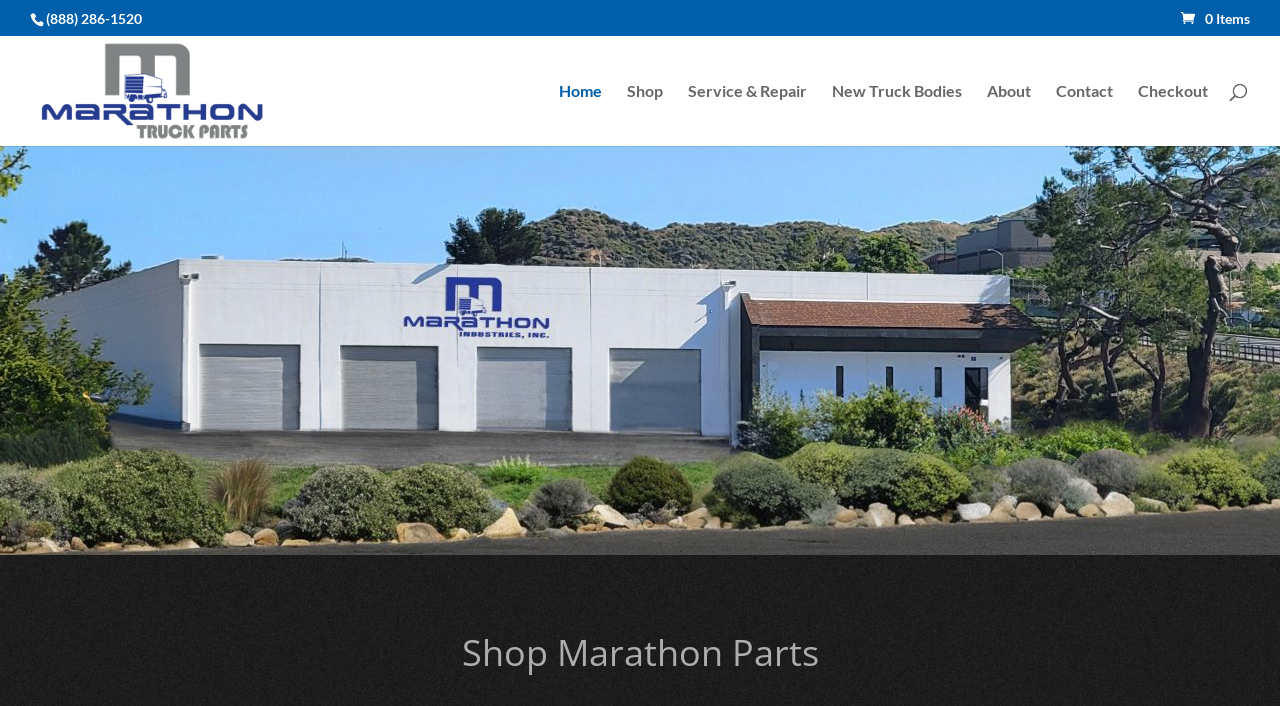

--- FILE ---
content_type: text/css
request_url: https://marathontruckparts.com/wp-content/plugins/get-directions/frontend/css/frontend.css?ver=2.15.1
body_size: 137
content:
body .leaflet-container img {
  border: none;
  margin: 0;
  padding: 0;
  background: none;
}

/*# sourceMappingURL=frontend.css.map */


--- FILE ---
content_type: text/css
request_url: https://marathontruckparts.com/wp-content/plugins/get-directions/frontend/css/mapquest.css?ver=1.2.0
body_size: 153551
content:
/*!
 * mapquest-js-v1.2.0
 * Copyright 2018, MapQuest Inc. All Rights Reserved.
 * Copying, reverse engineering, or modification is strictly prohibited.
 */
.leaflet-image-layer,.leaflet-layer,.leaflet-marker-icon,.leaflet-marker-shadow,.leaflet-pane,.leaflet-pane>canvas,.leaflet-pane>svg,.leaflet-tile,.leaflet-tile-container,.leaflet-zoom-box{position:absolute;left:0;top:0}.leaflet-container{overflow:hidden}.leaflet-marker-icon,.leaflet-marker-shadow,.leaflet-tile{-webkit-user-select:none;-moz-user-select:none;user-select:none;-webkit-user-drag:none}.leaflet-safari .leaflet-tile{image-rendering:-webkit-optimize-contrast}.leaflet-safari .leaflet-tile-container{width:1600px;height:1600px;-webkit-transform-origin:0 0}.leaflet-marker-icon,.leaflet-marker-shadow{display:block}.leaflet-container .leaflet-marker-pane img,.leaflet-container .leaflet-overlay-pane svg,.leaflet-container .leaflet-shadow-pane img,.leaflet-container .leaflet-tile-pane img,.leaflet-container img.leaflet-image-layer{max-width:none!important}.leaflet-container.leaflet-touch-zoom{-ms-touch-action:pan-x pan-y;touch-action:pan-x pan-y}.leaflet-container.leaflet-touch-drag{-ms-touch-action:pinch-zoom}.leaflet-container.leaflet-touch-drag.leaflet-touch-zoom{-ms-touch-action:none;touch-action:none}.leaflet-container{-webkit-tap-highlight-color:transparent}.leaflet-container a{-webkit-tap-highlight-color:rgba(51,181,229,.4)}.leaflet-tile{filter:inherit;visibility:hidden}.leaflet-tile-loaded{visibility:inherit}.leaflet-zoom-box{width:0;height:0;-moz-box-sizing:border-box;box-sizing:border-box;z-index:800}.leaflet-overlay-pane svg{-moz-user-select:none}.leaflet-pane{z-index:400}.leaflet-tile-pane{z-index:200}.leaflet-overlay-pane{z-index:400}.leaflet-shadow-pane{z-index:500}.leaflet-marker-pane{z-index:600}.leaflet-tooltip-pane{z-index:650}.leaflet-popup-pane{z-index:700}.leaflet-map-pane canvas{z-index:100}.leaflet-map-pane svg{z-index:200}.leaflet-vml-shape{width:1px;height:1px}.lvml{behavior:url(#default#VML);display:inline-block;position:absolute}.leaflet-control{position:relative;z-index:800;pointer-events:visiblePainted;pointer-events:auto}.leaflet-bottom,.leaflet-top{position:absolute;z-index:1000;pointer-events:none}.leaflet-top{top:0}.leaflet-right{right:0}.leaflet-bottom{bottom:0}.leaflet-left{left:0}.leaflet-control{float:left;clear:both}.leaflet-right .leaflet-control{float:right}.leaflet-top .leaflet-control{margin-top:10px}.leaflet-bottom .leaflet-control{margin-bottom:10px}.leaflet-left .leaflet-control{margin-left:10px}.leaflet-right .leaflet-control{margin-right:10px}.leaflet-fade-anim .leaflet-tile{will-change:opacity}.leaflet-fade-anim .leaflet-popup{opacity:0;-webkit-transition:opacity .2s linear;-moz-transition:opacity .2s linear;-o-transition:opacity .2s linear;transition:opacity .2s linear}.leaflet-fade-anim .leaflet-map-pane .leaflet-popup{opacity:1}.leaflet-zoom-animated{-webkit-transform-origin:0 0;-ms-transform-origin:0 0;transform-origin:0 0}.leaflet-zoom-anim .leaflet-zoom-animated{will-change:transform;-webkit-transition:-webkit-transform .25s cubic-bezier(0,0,.25,1);-moz-transition:-moz-transform .25s cubic-bezier(0,0,.25,1);-o-transition:-o-transform .25s cubic-bezier(0,0,.25,1);transition:transform .25s cubic-bezier(0,0,.25,1)}.leaflet-pan-anim .leaflet-tile,.leaflet-zoom-anim .leaflet-tile{-webkit-transition:none;-moz-transition:none;-o-transition:none;transition:none}.leaflet-zoom-anim .leaflet-zoom-hide{visibility:hidden}.leaflet-interactive{cursor:pointer}.leaflet-grab{cursor:-webkit-grab;cursor:-moz-grab}.leaflet-crosshair,.leaflet-crosshair .leaflet-interactive{cursor:crosshair}.leaflet-control,.leaflet-popup-pane{cursor:auto}.leaflet-dragging .leaflet-grab,.leaflet-dragging .leaflet-grab .leaflet-interactive,.leaflet-dragging .leaflet-marker-draggable{cursor:move;cursor:-webkit-grabbing;cursor:-moz-grabbing}.leaflet-image-layer,.leaflet-marker-icon,.leaflet-marker-shadow,.leaflet-pane>svg path,.leaflet-tile-container{pointer-events:none}.leaflet-image-layer.leaflet-interactive,.leaflet-marker-icon.leaflet-interactive,.leaflet-pane>svg path.leaflet-interactive{pointer-events:visiblePainted;pointer-events:auto}.leaflet-container{background:#ddd;outline:0}.leaflet-container a{color:#0078a8}.leaflet-container a.leaflet-active{outline:2px solid orange}.leaflet-zoom-box{border:2px dotted #38f;background:hsla(0,0%,100%,.5)}.leaflet-container{font:12px/1.5 Helvetica Neue,Arial,Helvetica,sans-serif}.leaflet-bar{box-shadow:0 1px 5px rgba(0,0,0,.65);border-radius:4px}.leaflet-bar a,.leaflet-bar a:hover{background-color:#fff;border-bottom:1px solid #ccc;width:26px;height:26px;line-height:26px;display:block;text-align:center;text-decoration:none;color:#000}.leaflet-bar a,.leaflet-control-layers-toggle{background-position:50% 50%;background-repeat:no-repeat;display:block}.leaflet-bar a:hover{background-color:#f4f4f4}.leaflet-bar a:first-child{border-top-left-radius:4px;border-top-right-radius:4px}.leaflet-bar a:last-child{border-bottom-left-radius:4px;border-bottom-right-radius:4px;border-bottom:none}.leaflet-bar a.leaflet-disabled{cursor:default;background-color:#f4f4f4;color:#bbb}.leaflet-touch .leaflet-bar a{width:30px;height:30px;line-height:30px}.leaflet-touch .leaflet-bar a:first-child{border-top-left-radius:2px;border-top-right-radius:2px}.leaflet-touch .leaflet-bar a:last-child{border-bottom-left-radius:2px;border-bottom-right-radius:2px}.leaflet-control-zoom-in,.leaflet-control-zoom-out{font:700 18px Lucida Console,Monaco,monospace;text-indent:1px}.leaflet-touch .leaflet-control-zoom-in,.leaflet-touch .leaflet-control-zoom-out{font-size:22px}.leaflet-control-layers{box-shadow:0 1px 5px rgba(0,0,0,.4);background:#fff;border-radius:5px}.leaflet-control-layers-toggle{background-image:url([data-uri]);width:36px;height:36px}.leaflet-retina .leaflet-control-layers-toggle{background-image:url([data-uri]);background-size:26px 26px}.leaflet-touch .leaflet-control-layers-toggle{width:44px;height:44px}.leaflet-control-layers-expanded .leaflet-control-layers-toggle,.leaflet-control-layers .leaflet-control-layers-list{display:none}.leaflet-control-layers-expanded .leaflet-control-layers-list{display:block;position:relative}.leaflet-control-layers-expanded{padding:6px 10px 6px 6px;color:#333;background:#fff}.leaflet-control-layers-scrollbar{overflow-y:scroll;overflow-x:hidden;padding-right:5px}.leaflet-control-layers-selector{margin-top:2px;position:relative;top:1px}.leaflet-control-layers label{display:block}.leaflet-control-layers-separator{height:0;border-top:1px solid #ddd;margin:5px -10px 5px -6px}.leaflet-container .leaflet-control-attribution{background:#fff;background:hsla(0,0%,100%,.7);margin:0}.leaflet-control-attribution,.leaflet-control-scale-line{padding:0 5px;color:#333}.leaflet-control-attribution a{text-decoration:none}.leaflet-control-attribution a:hover{text-decoration:underline}.leaflet-container .leaflet-control-attribution,.leaflet-container .leaflet-control-scale{font-size:11px}.leaflet-left .leaflet-control-scale{margin-left:5px}.leaflet-bottom .leaflet-control-scale{margin-bottom:5px}.leaflet-control-scale-line{border:2px solid #777;border-top:none;line-height:1.1;padding:2px 5px 1px;font-size:11px;white-space:nowrap;overflow:hidden;-moz-box-sizing:border-box;box-sizing:border-box;background:#fff;background:hsla(0,0%,100%,.5)}.leaflet-control-scale-line:not(:first-child){border-top:2px solid #777;border-bottom:none;margin-top:-2px}.leaflet-control-scale-line:not(:first-child):not(:last-child){border-bottom:2px solid #777}.leaflet-touch .leaflet-bar,.leaflet-touch .leaflet-control-attribution,.leaflet-touch .leaflet-control-layers{box-shadow:none}.leaflet-touch .leaflet-bar,.leaflet-touch .leaflet-control-layers{border:2px solid rgba(0,0,0,.2);background-clip:padding-box}.leaflet-popup{position:absolute;text-align:center;margin-bottom:20px}.leaflet-popup-content-wrapper{padding:1px;text-align:left;border-radius:12px}.leaflet-popup-content{margin:13px 19px;line-height:1.4}.leaflet-popup-content p{margin:18px 0}.leaflet-popup-tip-container{width:40px;height:20px;position:absolute;left:50%;margin-left:-20px;overflow:hidden;pointer-events:none}.leaflet-popup-tip{width:17px;height:17px;padding:1px;margin:-10px auto 0;-webkit-transform:rotate(45deg);-moz-transform:rotate(45deg);-ms-transform:rotate(45deg);-o-transform:rotate(45deg);transform:rotate(45deg)}.leaflet-popup-content-wrapper,.leaflet-popup-tip{background:#fff;color:#333;box-shadow:0 3px 14px rgba(0,0,0,.4)}.leaflet-container a.leaflet-popup-close-button{position:absolute;top:0;right:0;padding:4px 4px 0 0;border:none;text-align:center;width:18px;height:14px;font:16px/14px Tahoma,Verdana,sans-serif;color:#c3c3c3;text-decoration:none;font-weight:700;background:transparent}.leaflet-container a.leaflet-popup-close-button:hover{color:#999}.leaflet-popup-scrolled{overflow:auto;border-bottom:1px solid #ddd;border-top:1px solid #ddd}.leaflet-oldie .leaflet-popup-content-wrapper{zoom:1}.leaflet-oldie .leaflet-popup-tip{width:24px;margin:0 auto;-ms-filter:"progid:DXImageTransform.Microsoft.Matrix(M11=0.70710678, M12=0.70710678, M21=-0.70710678, M22=0.70710678)";filter:progid:DXImageTransform.Microsoft.Matrix(M11=0.70710678,M12=0.70710678,M21=-0.70710678,M22=0.70710678)}.leaflet-oldie .leaflet-popup-tip-container{margin-top:-1px}.leaflet-oldie .leaflet-control-layers,.leaflet-oldie .leaflet-control-zoom,.leaflet-oldie .leaflet-popup-content-wrapper,.leaflet-oldie .leaflet-popup-tip{border:1px solid #999}.leaflet-div-icon{background:#fff;border:1px solid #666}.leaflet-tooltip{position:absolute;padding:6px;background-color:#fff;border:1px solid #fff;border-radius:3px;color:#222;white-space:nowrap;-webkit-user-select:none;-moz-user-select:none;-ms-user-select:none;user-select:none;pointer-events:none;box-shadow:0 1px 3px rgba(0,0,0,.4)}.leaflet-tooltip.leaflet-clickable{cursor:pointer;pointer-events:auto}.leaflet-tooltip-bottom:before,.leaflet-tooltip-left:before,.leaflet-tooltip-right:before,.leaflet-tooltip-top:before{position:absolute;pointer-events:none;border:6px solid transparent;background:transparent;content:""}.leaflet-tooltip-bottom{margin-top:6px}.leaflet-tooltip-top{margin-top:-6px}.leaflet-tooltip-bottom:before,.leaflet-tooltip-top:before{left:50%;margin-left:-6px}.leaflet-tooltip-top:before{bottom:0;margin-bottom:-12px;border-top-color:#fff}.leaflet-tooltip-bottom:before{top:0;margin-top:-12px;margin-left:-6px;border-bottom-color:#fff}.leaflet-tooltip-left{margin-left:-6px}.leaflet-tooltip-right{margin-left:6px}.leaflet-tooltip-left:before,.leaflet-tooltip-right:before{top:50%;margin-top:-6px}.leaflet-tooltip-left:before{right:0;margin-right:-12px;border-left-color:#fff}.leaflet-tooltip-right:before{left:0;margin-left:-12px;border-right-color:#fff}.primary-tooltip.leaflet-tooltip-left{border-left:4px solid #022853;z-index:2}.primary-tooltip.leaflet-tooltip-right{border-right:4px solid #022853;z-index:2}@font-face{font-family:mq-icons;src:url(fonts/mq-icons.eot);src:url(fonts/mq-icons.eot?#iefix) format("embedded-opentype"),url(fonts/mq-icons.woff) format("woff"),url(fonts/mq-icons.ttf) format("truetype");font-weight:400;font-style:normal}.leaflet-control-container{image-rendering:optimizeSpeed;image-rendering:-moz-crisp-edges;image-rendering:-o-crisp-edges;image-rendering:-webkit-optimize-contrast;image-rendering:optimize-contrast;-ms-interpolation-mode:nearest-neighbor}.leaflet-popup-close-button,.mapquest-button-icon:before{content:"";display:inline-block;width:36px;height:36px;vertical-align:middle;background-repeat:no-repeat}.leaflet-bar a{display:block}.leaflet-control-layers-list{margin-bottom:0}.leaflet-bottom.leaflet-right .leaflet-control-attribution{background:#eaeaea;bottom:-2px;color:#777;height:13px;padding:0 5px;text-align:right;text-transform:uppercase;font-weight:400;font-family:sans-serif;font-size:9px;white-space:nowrap;margin:0 0 2px;letter-spacing:1px}.leaflet-bottom.leaflet-right .leaflet-control-attribution a{color:inherit;font-weight:700;text-decoration:underline}.mq-ribbon-popup .leaflet-popup-tip-container{display:none}.mq-ribbon-popup .leaflet-popup-content-wrapper{border-radius:6px}.mq-ribbon-popup .leaflet-popup-content-wrapper .leaflet-popup-content{margin:3px 6px;font-size:11px}.mapquest-logo{position:relative;top:0;left:0;display:inline-block;float:left;clear:both;margin-left:3px!important;margin-bottom:3px!important}.logo-small{background-image:url([data-uri]);width:20px;height:20px}.leaflet-retina .logo-small{background-image:url([data-uri]);background-position:50%;background-repeat:no-repeat;background-size:cover}.logo-large{background-image:url([data-uri]);width:100px;height:20px}.leaflet-retina .logo-large{background-image:url([data-uri]);background-size:cover}.popup-content{line-height:1.4}.popup-content .popup-title{font-weight:700}.popup-content .popup-description{padding-bottom:10px}.popup-street-address{display:block}.route-time{font-size:14px;font-weight:500}.route-distance{font-size:10px;font-weight:400}.leaflet-popup-tip-container{margin-top:-1px}.mq-btn{display:inline-block;font-weight:400;text-align:center;white-space:nowrap;vertical-align:middle;-webkit-user-select:none;-moz-user-select:none;-ms-user-select:none;user-select:none;transition:background-color .15s ease-in-out,border-color .15s ease-in-out,box-shadow .15s ease-in-out;color:#fff;background-color:#727b84;border:1px solid #6c757d;padding:.25rem .5rem;font-size:.875rem;line-height:1.5;border-radius:.2rem;cursor:pointer}.mq-btn:focus,.mq-btn:hover{text-decoration:none;color:#fff;background-color:#727b84;border-color:#6c757d}.mq-btn.focus,.mq-btn:focus{outline:0;box-shadow:0 0 0 3px rgba(0,123,255,.25)}.mq-btn.disabled,.mq-btn:disabled{opacity:.65;background-color:#868e96;border-color:#868e96}.mq-btn.active,.mq-btn:active{background-image:none}.leaflet-control-layers-toggle{background-image:url([data-uri]);width:28px;height:28px;background-size:15px 15px}.leaflet-retina .leaflet-control-layers-toggle{background-image:url([data-uri]);background-size:15px 15px}.leaflet-touch .leaflet-control-layers-toggle{width:44px;height:44px;border:2px solid rgba(0,0,0,.2);background-clip:padding-box;background-size:26px 27px}.leaflet-control-layers-expanded .leaflet-control-layers-toggle,.leaflet-control-layers .leaflet-control-layers-list{display:none}.leaflet-control-layers-expanded .leaflet-control-layers-list{display:block;position:relative}.leaflet-control-scale{font-family:Raleway,Helvetica,sans-serif}.mq-control{cursor:pointer;box-shadow:1px 1px 5px rgba(0,0,0,.4);background:#fff;border-radius:5px}.mq-control.active,.mq-control:hover{background:#eaeaea}.mq-control-toggle{display:block;width:28px;height:28px;background-position:50% 50%;background-repeat:no-repeat}.leaflet-touch .mq-control-toggle{width:44px;height:44px;border:2px solid rgba(0,0,0,.2);background-clip:padding-box}.leaflet-control-mapquest-traffic-toggle{background-image:url([data-uri]);background-size:15px 16px}.leaflet-retina .leaflet-control-mapquest-traffic-toggle{background-image:url([data-uri])}.leaflet-touch .leaflet-control-mapquest-traffic-toggle{background-size:26px 27px}.leaflet-control-mapquest-satellite-toggle{background-image:url([data-uri]);background-size:15px 15px}.leaflet-retina .leaflet-control-mapquest-satellite-toggle{background-image:url([data-uri])}.leaflet-control-mapquest-map-toggle{background-image:url([data-uri]);background-size:15px 15px}.leaflet-retina .leaflet-control-mapquest-map-toggle{background-image:url([data-uri])}.leaflet-touch .leaflet-control-mapquest-map-toggle,.leaflet-touch .leaflet-control-mapquest-satellite-toggle{background-size:26px 26px}.leaflet-control-mapquest-zoom-in-toggle{background-image:url([data-uri]);background-size:10px 10px}.leaflet-retina .leaflet-control-mapquest-zoom-in-toggle{background-image:url([data-uri])}.leaflet-touch .leaflet-control-mapquest-zoom-in-toggle{background-size:20px 20px}.leaflet-control-mapquest-zoom-out-toggle{background-image:url([data-uri]);background-size:10px 2px}.leaflet-retina .leaflet-control-mapquest-zoom-out-toggle{background-image:url([data-uri])}.leaflet-touch .leaflet-control-mapquest-zoom-out-toggle{background-size:20px 4px}.leaflet-control-mapquest-locator-toggle{background-image:url([data-uri]);background-size:16px 17px}.leaflet-retina .leaflet-control-mapquest-locator-toggle{background-image:url([data-uri])}.leaflet-touch .leaflet-control-mapquest-locator-toggle{background-size:26px 27px}.leaflet-bottom>.mapquest-combined-control,.leaflet-top>.mapquest-combined-control{border-bottom:1px solid #b7b7b7;border-radius:0}.leaflet-top>.mapquest-combined-control{margin-top:0}.leaflet-bottom>.mapquest-combined-control{border-bottom:1px solid #b7b7b7;border-radius:0;margin-bottom:0}.leaflet-right>.mapquest-combined-control{margin-right:22px}.leaflet-left>.mapquest-combined-control{margin-left:24px}.leaflet-top>.first-mapquest-control{border-radius:40px 40px 0 0;margin-top:10px}.leaflet-top>.last-mapquest-control{border-radius:0 0 40px 40px;border-bottom:none;height:29px}.leaflet-bottom>.first-mapquest-control{border-radius:0 0 40px 40px;border-bottom:none;margin-bottom:10px}.leaflet-bottom>.last-mapquest-control{border-radius:40px 40px 0 0}.leaflet-touch .leaflet-bottom>.first-mapquest-control{border-radius:0}.leaflet-touch .leaflet-bottom>.last-mapquest-control{border-radius:0;border-bottom:none;height:44px}.leaflet-touch .leaflet-top>.first-mapquest-control{border-radius:0}.leaflet-touch .leaflet-top>.last-mapquest-control{border-radius:0;border-bottom:none;height:44px}.leaflet-touch .leaflet-right>.mapquest-combined-control{margin-right:12px}.leaflet-touch .leaflet-left>.mapquest-combined-control{margin-left:12px}.leaflet-control-mapquest-geocoding{position:relative}.leaflet-control-mapquest-geocoding-toggle{background-image:url([data-uri]);background-size:15px 16px}.leaflet-retina .leaflet-control-mapquest-geocoding-toggle{background-image:url([data-uri])}.leaflet-touch .leaflet-control-mapquest-geocoding-toggle{background-size:26px 27px}.search-ahead-img{vertical-align:top;display:inline-block;width:20px;height:25px;background:url([data-uri]) no-repeat 50% 50%;background-size:20px 25px;margin-top:1px;margin-right:10px;margin-left:10px}.compact-results .search-ahead-img{width:12px;background-size:12px 15px;vertical-align:bottom}.leaflet-retina .search-ahead-img{background-image:url([data-uri])}.search-ahead-img.airport{background-image:url([data-uri]);background-size:20px 20px}.compact-results .search-ahead-img.airport{background-size:12px 12px}.leaflet-retina .search-ahead-img.airport{background-image:url([data-uri])}.search-ahead-img.county{background-image:url([data-uri]);background-size:20px 20px}.compact-results .search-ahead-img.county{background-size:12px 12px}.leaflet-retina .search-ahead-img.county{background-image:url([data-uri])}.search-ahead-img.city{background-image:url([data-uri]);background-size:20px 25px}.compact-results .search-ahead-img.city{background-size:12px 13px}.leaflet-retina .search-ahead-img.city{background-image:url([data-uri])}.search-ahead-img.postalCode{background-image:url([data-uri]);background-size:20px 17px}.compact-results .search-ahead-img.postalCode{background-size:12px 10px}.leaflet-retina .search-ahead-img.postalCode{background-image:url([data-uri])}.search-ahead-result{padding-top:5px;padding-bottom:5px;cursor:pointer}.search-ahead-result:hover{background-color:#f1f1f1}.leaflet-top .search-ahead-result:last-child:hover{border-bottom-right-radius:4px;border-bottom-left-radius:4px}.leaflet-bottom .search-ahead-result:first-child:hover{border-top-right-radius:4px;border-top-left-radius:4px}.selected-result{background-color:#f1f1f1}.compact-results .search-ahead-result{padding-top:3px;padding-bottom:4px}.search-ahead-result:first-child{padding-top:8px}.leaflet-top .search-ahead-result:last-child{border-bottom-right-radius:4px;border-bottom-left-radius:4px}.leaflet-bottom .search-ahead-result:first-child{border-top-right-radius:4px;border-top-left-radius:4px}.compact-results .search-ahead-result:first-child{padding-top:5px}.search-ahead-result .result-wrap{display:inline-block;width:258px;margin-right:10px}.leaflet-control-mapquest-geocoding .leaflet-control-mapquest-geocoding-wrap{background:#fff;position:absolute;border:1px solid #b7b7b7;overflow:hidden;left:28px;height:28px;width:0;top:-1px;border-radius:0 4px 4px 0;opacity:0;transition:opacity .1s;box-sizing:unset}.leaflet-touch .leaflet-control-mapquest-geocoding .leaflet-control-mapquest-geocoding-wrap{height:46px;left:48px}.leaflet-control-mapquest-geocoding.active .leaflet-control-mapquest-geocoding-wrap{width:330px;opacity:1}.leaflet-bar .leaflet-control-mapquest-geocoding-toggle,.leaflet-bar .leaflet-control-mapquest-geocoding-toggle:hover{border-bottom:none}.leaflet-control-mapquest-geocoding-toggle{border-radius:4px}.leaflet-control-mapquest-geocoding.active,.leaflet-control-mapquest-geocoding.active .leaflet-control-mapquest-geocoding-toggle{border-top-right-radius:0;border-bottom-right-radius:0}.leaflet-control-mapquest-geocoding .leaflet-control-mapquest-geocoding-form input{background:transparent;border:0;width:330px;padding:0 0 0 10px;height:26px;outline:none}.leaflet-touch .leaflet-control-mapquest-geocoding .leaflet-control-mapquest-geocoding-form input{height:46px;font-size:24px}.leaflet-control-mapquest-geocoding-results{width:320px;position:absolute;left:38px;top:25px;border-radius:0 0 4px 4px}.leaflet-touch .leaflet-control-mapquest-geocoding-results{left:58px;top:45px}.leaflet-control-mapquest-geocoding.active .leaflet-control-mapquest-geocoding-results{background:#fff;border:1px solid #b7b7b7}.leaflet-control-mapquest-geocoding-results a,.leaflet-control-mapquest-geocoding-results span{text-overflow:ellipsis;height:20px!important;vertical-align:top;white-space:nowrap;display:inline-block;width:264px!important;font-size:16px;font-weight:400;line-height:1.2;text-align:left!important;overflow:hidden;border:none}.compact-results .leaflet-control-mapquest-geocoding-results span{display:inline-block;font-size:14px}.leaflet-touch .leaflet-control-mapquest-geocoding-results a{line-height:1.2}.leaflet-control-mapquest-geocoding-results a:hover{background:#fff;opacity:1;border:none;line-height:1.2}.search-ahead-result .sub-text{text-overflow:ellipsis;overflow:hidden;white-space:nowrap;width:280px;font-size:13px;color:#676767;letter-spacing:0;line-height:24px}.leaflet-right .leaflet-control-mapquest-geocoding-wrap{left:auto;right:26px}.leaflet-touch .leaflet-right .leaflet-control-mapquest-geocoding-wrap{left:auto;right:45px}.leaflet-right .leaflet-control-mapquest-geocoding-results{left:auto;right:36px}.leaflet-touch .leaflet-right .leaflet-control-mapquest-geocoding-results{left:auto;right:55px}.leaflet-right .leaflet-control-mapquest-geocoding-wrap{border-radius:4px 0 0 4px}.leaflet-right .leaflet-control-mapquest-geocoding.active,.leaflet-right .leaflet-control-mapquest-geocoding.active .leaflet-control-mapquest-geocoding-toggle{border-radius:0 4px 4px 0}.leaflet-bottom .leaflet-control-mapquest-geocoding-results{top:auto;bottom:25px;border-radius:4px 4px 0 0}.leaflet-touch .leaflet-bottom .leaflet-control-mapquest-geocoding-results{bottom:44px}.leaflet-control-mapquest-directions{position:absolute;z-index:2000;overflow:-moz-scrollbars-vertical;overflow-x:visible;overflow-y:scroll;-webkit-box-sizing:content-box;-moz-box-sizing:content-box;box-sizing:content-box;padding:10px 50px 10px 10px;height:100%;background-color:hsla(0,0%,55%,.2);-webkit-overflow-scrolling:touch}.leaflet-control-mapquest-directions~.leaflet-left{left:451px}.leaflet-control-mapquest-directions::-webkit-scrollbar{width:7px;-webkit-appearance:none}.leaflet-control-mapquest-directions::-webkit-scrollbar-thumb{border-radius:4px;background-color:rgba(0,0,0,.5);-webkit-box-shadow:0 0 1px hsla(0,0%,100%,.5)}.leaflet-control-mapquest-directions .leaflet-control-mapquest-narrative{margin-bottom:20px;max-height:none;width:360px}.route-error-message{-webkit-box-sizing:content-box;-moz-box-sizing:content-box;box-sizing:content-box;padding:10px;width:360px;border-radius:4px;background-color:#fff;box-shadow:0 4px 6px rgba(50,50,93,.11),0 1px 3px rgba(0,0,0,.08);font-weight:500;font-size:14px;margin-bottom:20px}.leaflet-control-mapquest-directions .leaflet-control-mapquest-search-ahead-form{position:relative;margin-bottom:10px}.add-destination-container,.driving-container,.options-container,.reverse-container,.walking-container{position:relative;z-index:1;display:inline-block;-webkit-box-sizing:content-box;-moz-box-sizing:content-box;box-sizing:content-box;width:30px;height:30px;border:1px solid #b7b7b7;border-radius:50%;background-color:#fff;box-shadow:0 4px 6px 0 rgba(50,50,93,.11),0 1px 3px rgba(0,0,0,.08);cursor:pointer}.add-destination-container:hover,.driving-container.active,.driving-container:hover,.options-container:hover,.reverse-container:hover,.walking-container.active,.walking-container:hover{background:#eaeaea}.add-destination-container{margin-right:10px;margin-bottom:20px}.options-container{margin-bottom:20px}.driving-container,.walking-container{margin-right:10px;margin-bottom:10px}.driving-icon-container,.gear-icon-container,.plus-icon-container,.reverse-icon-container,.walking-icon-container{width:30px;height:30px;background-position:50% 50%;background-repeat:no-repeat}.driving-icon-container{background-image:url([data-uri]);background-size:16px 14px}.leaflet-retina .driving-icon-container{background-image:url([data-uri]);background-size:16px 14px}.walking-icon-container{background-image:url([data-uri]);background-size:12px 14px}.leaflet-retina .walking-icon-container{background-image:url([data-uri]);background-size:12px 14px}.reverse-icon-container{background-image:url([data-uri]);background-size:16px 19px}.leaflet-retina .reverse-icon-container{background-image:url([data-uri]);background-size:16px 19px}.plus-icon-container{background-image:url([data-uri]);background-size:12px 12px}.leaflet-retina .plus-icon-container{background-image:url([data-uri]);background-size:12px 12px}.gear-icon-container{background-image:url([data-uri]);background-size:16px 16px}.leaflet-retina .gear-icon-container{background-image:url([data-uri]);background-size:16px 16px}.options-control-container{position:relative;z-index:2}.options-control-container.open{top:-57px;margin-bottom:-57px}.options-form{margin:0;padding:0}.options-view{-webkit-box-sizing:content-box;-moz-box-sizing:content-box;box-sizing:content-box;margin-bottom:10px;padding:8px 10px 4px;width:358px;border:1px solid #b7b7b7;border-radius:4px;background-color:#fff;box-shadow:0 4px 6px rgba(50,50,93,.11),0 1px 3px rgba(0,0,0,.08);color:#333}.options-view .route-options-header{margin:0 0 10px;padding:0;font-weight:700;font-size:16px;line-height:1.2}.form-row{display:inline-block;width:50%}.form-row label{display:inline-block;padding:2px 0;width:140px;vertical-align:top;font-weight:500;font-size:14px}.form-row input{display:inline-block;margin:0 4px 0 0;width:20px;height:25px}.close-options{position:absolute;top:8px;right:6px;width:18px;height:18px;background-image:url([data-uri]);background-position:50% 50%;background-size:16px 16px;background-repeat:no-repeat;cursor:pointer}.close-options:hover{background-image:url([data-uri])}.leaflet-retina .close-options{background-image:url([data-uri]);background-size:16px 16px}.leaflet-retina .close-options:hover{background-image:url([data-uri])}.input-container{position:relative}.reverse-container{position:relative;top:-67px;right:-386px;display:block;margin-bottom:-32px}.leaflet-right .reverse-container{right:36px;float:left}.leaflet-left .reverse-container{left:36px;float:right}.route-summary-container{margin-bottom:10px;width:380px;border-radius:4px;background-color:#fff;box-shadow:0 4px 6px rgba(50,50,93,.11),0 1px 3px rgba(0,0,0,.08)}.alternate-route-summary{-webkit-box-sizing:content-box;-moz-box-sizing:content-box;box-sizing:content-box;padding:8px;border-bottom:1px solid #b7b7b7;border-left:4px solid #fff;font-weight:500;cursor:pointer}.alternate-route-summary:first-child{border-top-left-radius:4px;border-top-right-radius:4px}.alternate-route-summary:last-child{border-bottom-right-radius:4px;border-bottom-left-radius:4px}.alternate-route-summary:hover{background-color:#fafafa}.alternate-route-summary:last-child{border-bottom:none}.route-summary-name{display:inline-block;-webkit-box-sizing:content-box;-moz-box-sizing:content-box;box-sizing:content-box;padding-right:5%;width:70%;vertical-align:top;text-overflow:ellipsis}.compact-results .route-summary-name{padding-right:2%;width:50%}.route-time-summary{display:inline-block;-webkit-box-sizing:content-box;-moz-box-sizing:content-box;box-sizing:content-box;width:25%;color:#8c8c8c;font-size:12px}.compact-results .route-time-summary{width:48%}.route-time-summary .distance,.route-time-summary .time{display:block;margin-bottom:4px}.compact-results .route-time-summary .distance{display:inline-block;width:40%;text-align:right}.compact-results .route-time-summary .time{display:inline-block;margin-right:2%;width:58%;text-align:right}.route-time-summary .time{color:#022853}.active-route{border-left:4px solid #022853;background-color:#fafafa}.has-text .clear-form{display:inline-block}.has-text .geolocate-btn{display:none}.geolocate-btn{position:absolute;top:8px;right:6px;width:18px;height:18px;background-image:url([data-uri]);background-position:50% 50%;background-size:16px 16px;background-repeat:no-repeat;cursor:pointer}.leaflet-retina .geolocate-btn{background-image:url([data-uri]);background-size:16px 16px}.clear-form{position:absolute;top:8px;right:6px;display:none;width:18px;height:18px;background-image:url([data-uri]);background-position:50% 50%;background-size:16px 16px;background-repeat:no-repeat;cursor:pointer}.clear-form:hover{background-image:url([data-uri])}.leaflet-retina .clear-form{background-image:url([data-uri]);background-size:16px 16px}.leaflet-retina .clear-form:hover{background-image:url([data-uri])}.search-ahead-form{position:relative;display:block;pointer-events:auto}.search-ahead-form .form-wrap{position:relative;top:-1px;display:block;overflow:hidden;box-sizing:unset;width:378px;height:34px;border:1px solid #b7b7b7;border-radius:4px;background:#fff;box-shadow:0 4px 6px rgba(50,50,93,.11),0 1px 3px rgba(0,0,0,.08)}.search-ahead-form input{box-sizing:border-box;position:relative;padding:0 30px 0 10px;width:380px;height:34px;outline:none;border:0;background:transparent;text-overflow:ellipsis;font-size:12px}.search-ahead-form .results{position:absolute;top:31px;left:10px;z-index:-1;width:368px;border:1px solid #b7b7b7;border-radius:0 0 4px 4px;background:#fff;box-shadow:0 4px 6px rgba(50,50,93,.11),0 1px 3px rgba(0,0,0,.08);pointer-events:auto}.search-ahead-form .results a,.search-ahead-form .results span{display:inline-block;overflow:hidden;width:264px!important;height:20px!important;border:none;vertical-align:top;text-align:left!important;text-overflow:ellipsis;white-space:nowrap;font-weight:400;font-size:16px;line-height:1.2}.search-ahead-form .result{padding-top:5px;padding-bottom:5px;cursor:pointer}.result .sub-text{overflow:hidden;width:280px;color:#676767;text-overflow:ellipsis;white-space:nowrap;letter-spacing:0;font-size:13px;line-height:24px}.search-ahead-form .result:hover{background-color:#f1f1f1}.leaflet-top .search-ahead-form .result:last-child:hover{border-bottom-right-radius:4px;border-bottom-left-radius:4px}.leaflet-bottom .search-ahead-form .result:first-child:hover{border-top-left-radius:4px;border-top-right-radius:4px}.search-ahead-form .selected-result{background-color:#f1f1f1}.search-ahead-form .compact-results .result{padding-top:3px;padding-bottom:4px}.search-ahead-form .result:first-child{padding-top:8px}.leaflet-top .search-ahead-form .result:last-child{border-bottom-right-radius:4px;border-bottom-left-radius:4px}.leaflet-bottom .search-ahead-form .result:first-child{border-top-left-radius:4px;border-top-right-radius:4px}.compact-results .search-ahead-form .result:first-child{padding-top:5px}.search-ahead-form .result .result-text-wrap{display:inline-block;margin-right:10px;width:258px}.search-ahead-form.disabled,.search-ahead-form input[disabled]{background-color:#e9ecef;cursor:not-allowed}.leaflet-control-mapquest-traffic-container{position:absolute;bottom:0;z-index:999;width:100%;font-family:Raleway,Helvetica,sans-serif;-ms-interpolation-mode:nearest-neighbor;image-rendering:optimizeSpeed;image-rendering:-moz-crisp-edges;image-rendering:-o-crisp-edges;image-rendering:-webkit-optimize-contrast;image-rendering:optimize-contrast}.leaflet-control-mapquest-traffic{position:relative;margin:0 auto 30px;max-width:400px;text-align:center}.leaflet-control-mapquest-traffic .speed-container{box-sizing:content-box;display:inline-block;padding:10px;width:224px;height:17px;background-color:#fff;box-shadow:0 4px 6px rgba(50,50,93,.11),0 1px 3px rgba(0,0,0,.08);user-select:none}.leaflet-control-mapquest-traffic .text-span{display:inline-block;margin-right:6px;color:#222;letter-spacing:0;font-size:13px}.leaflet-control-mapquest-traffic .slow-text{padding-right:6px;border-right:1px solid #ccc}.leaflet-control-mapquest-traffic .traffic-overview-color{display:inline-block;margin-right:4px;width:20px;height:11px}.leaflet-control-mapquest-traffic .construction-toggle,.leaflet-control-mapquest-traffic .incident-toggle,.leaflet-control-mapquest-traffic .traffic-toggle{box-sizing:content-box;display:inline-block;padding:8px;width:21px;height:21px;background-color:#fff;background-repeat:no-repeat;box-shadow:0 4px 6px rgba(50,50,93,.11),0 1px 3px rgba(0,0,0,.08);vertical-align:bottom;cursor:pointer}.leaflet-control-mapquest-traffic .construction-toggle:hover,.leaflet-control-mapquest-traffic .incident-toggle:hover,.leaflet-control-mapquest-traffic .traffic-toggle:hover{background-color:#fafafa}.leaflet-control-mapquest-traffic .construction-toggle.active,.leaflet-control-mapquest-traffic .incident-toggle.active,.leaflet-control-mapquest-traffic .traffic-toggle.active{background-color:#eaeaea}.leaflet-control-mapquest-traffic .traffic-toggle{border-left:1px solid rgba(0,0,0,.2);border-top-right-radius:4px;border-bottom-right-radius:4px;background-image:url([data-uri]);background-position:50% 50%;background-size:14px 14px}.leaflet-retina .leaflet-control-mapquest-traffic .traffic-toggle{background-image:url([data-uri])}.leaflet-control-mapquest-traffic .incident-toggle{border-right:1px solid rgba(0,0,0,.2);border-top-left-radius:4px;border-bottom-left-radius:4px;background-image:url([data-uri]);background-position:50% 50%;background-size:4px 14px}.leaflet-retina .leaflet-control-mapquest-traffic .incident-toggle{background-image:url([data-uri])}.leaflet-control-mapquest-traffic .construction-toggle{border-right:1px solid rgba(0,0,0,.2);border-radius:0;background-image:url([data-uri]);background-position:50% 50%;background-size:14px 14px}.leaflet-retina .leaflet-control-mapquest-traffic .construction-toggle{background-image:url([data-uri])}.leaflet-control-mapquest-parking-overview-container+.leaflet-control-mapquest-traffic-container,.leaflet-control-mapquest-traffic-container+.leaflet-control-mapquest-parking-overview-container{bottom:50px}.leaflet-control-mapquest-narrative{padding:10px;max-height:600px;overflow:auto;overflow-x:hidden;background-color:#fff;z-index:99;border-radius:4px;box-shadow:0 4px 6px rgba(50,50,93,.11),0 1px 3px rgba(0,0,0,.08)}.leaflet-control-mapquest-narrative,.maneuver{-webkit-box-sizing:content-box;-moz-box-sizing:content-box;box-sizing:content-box}.maneuver{width:350px;padding:10px 5px;border-bottom:1px solid #b7b7b7;font-weight:500}.maneuver-note{padding:5px}.maneuver-note .result-wrap{font-size:10px;line-height:1.4;font-weight:400}.interactive-maneuver:hover{background-color:#fafafa;cursor:pointer}.maneuver:last-child{margin-bottom:0;border-bottom:none;border-radius:0 0 4px 4px}.via-popup{font-weight:500}.maneuver .maneuver-icon,.via-popup .maneuver-icon{display:inline-block;margin-right:15px;vertical-align:top;min-height:22px;min-width:22px}.maneuver .result-wrap{display:inline-block;width:240px;vertical-align:top}.via-popup .result-wrap{display:inline-block;max-width:200px;vertical-align:top}.maneuver .distance-container{display:inline-block;margin-left:10px;margin-right:5px;color:#8c8c8c;float:right}.route-summary{cursor:pointer;width:350px;padding:5px;border-bottom:1px solid #b7b7b7;font-size:14px;line-height:1.2}.route-summary .time{color:#022853;font-weight:500;margin-right:10px}.route-summary .distance{font-size:12px;font-weight:500;color:#8c8c8c}.route-summary:hover{background-color:#fafafa}.leaflet-control-mapquest-narrative.compact-results{max-height:300px}.compact-results .route-summary{padding-left:3px;padding-right:3px;padding-bottom:8px;font-size:12px;line-height:1.2}.compact-results .maneuver{padding:8px 5px}.compact-results .maneuver .maneuver-icon{display:none}.leaflet-control-mapquest-navigation{position:relative;width:52px;height:52px;background:#fff;border-radius:50%;box-shadow:3px 3px 3px rgba(0,0,0,.2);-webkit-backface-visibility:hidden}.leaflet-control-mapquest-navigation button{cursor:pointer;padding:0;border:0;background-color:transparent;width:20px;height:20px}.leaflet-control-mapquest-navigation button:focus{outline:none}.leaflet-control-mapquest-navigation button:hover{background-color:rgba(0,0,0,.05)}.leaflet-control-mapquest-navigation-icon{display:inline-block;width:20px;height:20px;background-size:7px 10px;background-position:50% 50%;background-repeat:no-repeat}.leaflet-control-mapquest-navigation-pan-n{position:absolute;top:0;left:17px}.leaflet-control-mapquest-navigation-pan-n:before{display:block;content:"N";color:#000;padding:0 1px 7px 0}.leaflet-control-mapquest-navigation-pan-e{position:absolute;top:17px;right:0}.leaflet-control-mapquest-navigation-pan-e .leaflet-control-mapquest-navigation-icon{background-position:9px 4px;background-image:url([data-uri])}.leaflet-retina .leaflet-control-mapquest-navigation-pan-e .leaflet-control-mapquest-navigation-icon{background-image:url([data-uri])}.leaflet-control-mapquest-navigation-pan-s{position:absolute;bottom:0;left:17px}.leaflet-control-mapquest-navigation-pan-s .leaflet-control-mapquest-navigation-icon{background-position:4px 9px;background-size:11px 7px;background-image:url([data-uri])}.leaflet-retina .leaflet-control-mapquest-navigation-pan-s .leaflet-control-mapquest-navigation-icon{background-image:url([data-uri])}.leaflet-control-mapquest-navigation-pan-w{position:absolute;top:17px;left:0}.leaflet-control-mapquest-navigation-pan-w .leaflet-control-mapquest-navigation-icon{background-position:4px 4px;background-image:url([data-uri])}.leaflet-retina .leaflet-control-mapquest-navigation-pan-w .leaflet-control-mapquest-navigation-icon{background-image:url([data-uri])}button.leaflet-control-mapquest-navigation-reset{width:22px;height:22px;position:absolute;top:15px;left:15px;background:#333;border-radius:50%}button.leaflet-control-mapquest-navigation-reset .leaflet-control-mapquest-navigation-icon{height:22px;width:22px;background-size:12px;background-position:50%;background-repeat:no-repeat;background-image:url([data-uri])}.leaflet-retina button.leaflet-control-mapquest-navigation-reset .leaflet-control-mapquest-navigation-icon{background-image:url([data-uri])}button.leaflet-control-mapquest-navigation-reset:hover{background-color:#333}.leaflet-control-mapquest-parking{z-index:99;overflow:auto;overflow-x:hidden;padding:10px 30px 10px 20px;max-height:360px;border-radius:4px;background-color:#fff;box-shadow:0 4px 6px rgba(50,50,93,.11),0 1px 3px rgba(0,0,0,.08);color:#333;font-size:14px;line-height:1.4}.leaflet-control-mapquest-parking.hidden{display:none}.leaflet-control-mapquest-parking .clear-form{display:inline-block}.leaflet-control-mapquest-parking::-webkit-scrollbar{width:7px;-webkit-appearance:none}.leaflet-control-mapquest-parking::-webkit-scrollbar-thumb{border-radius:4px;background-color:rgba(0,0,0,.5);-webkit-box-shadow:0 0 1px hsla(0,0%,100%,.5)}.leaflet-control-mapquest-parking h1{margin:0 0 10px;padding:0;font-weight:700;font-size:20px}.leaflet-control-mapquest-parking h2{margin:0 0 5px;padding:0;font-weight:700;font-size:16px}.leaflet-control-mapquest-parking .parking-row{display:block;margin-bottom:10px}.leaflet-control-mapquest-parking .search-ahead-img{display:inline-block;margin-right:6px;margin-left:0}.leaflet-control-mapquest-parking .address,.leaflet-control-mapquest-parking .format,.leaflet-control-mapquest-parking .phone-number{display:inline-block;font-size:16px;line-height:1.2}.leaflet-control-mapquest-parking .format{font-weight:700}.leaflet-control-mapquest-parking .dollar-signs{display:inline-block;letter-spacing:3px;font-weight:700;font-size:16px;line-height:1.2}.leaflet-control-mapquest-parking .closed{color:#df0021}.phone-img{display:inline-block;margin-top:1px;margin-right:6px;margin-left:0;width:20px;height:20px;background:url([data-uri]) no-repeat 50% 50%;background-size:20px 20px;vertical-align:top}.leaflet-retina .phone-img{background:url([data-uri]) no-repeat 50% 50%;background-size:20px 20px}.leaflet-control-mapquest-parking .directions-btn{margin-left:25px}.leaflet-control-mapquest-parking-overview-container{position:absolute;bottom:0;z-index:999;width:100%;font-family:Raleway,Helvetica,sans-serif;-ms-interpolation-mode:nearest-neighbor;image-rendering:optimizeSpeed;image-rendering:-moz-crisp-edges;image-rendering:-o-crisp-edges;image-rendering:-webkit-optimize-contrast;image-rendering:optimize-contrast}.leaflet-control-mapquest-parking-overview{position:relative;margin:0 auto 30px;max-width:300px;text-align:center}.leaflet-control-mapquest-parking-overview .speed-container{border-radius:4px 0 0 4px;box-sizing:content-box;display:inline-block;padding:10px;height:17px;background-color:#fff;box-shadow:0 4px 6px rgba(50,50,93,.11),0 1px 3px rgba(0,0,0,.08);user-select:none}.leaflet-control-mapquest-parking-overview .text-span{display:inline-block;margin-right:6px;color:#222;letter-spacing:0;font-size:13px}.leaflet-control-mapquest-parking-overview .parking-overview-cost{display:inline-block;margin-right:4px;width:20px;height:12px}.leaflet-control-mapquest-parking-overview .closed-text{padding-left:6px;border-left:1px solid #b7b7b7}.leaflet-control-mapquest-parking-overview .parking-toggle{box-sizing:content-box;display:inline-block;padding:8px;width:21px;height:21px;background-color:#fff;background-repeat:no-repeat;box-shadow:0 4px 6px rgba(50,50,93,.11),0 1px 3px rgba(0,0,0,.08);vertical-align:bottom;cursor:pointer}.leaflet-control-mapquest-parking-overview .parking-toggle:hover{background-color:#fafafa}.leaflet-control-mapquest-parking-overview .parking-toggle.active{background-color:#eaeaea}.leaflet-control-mapquest-parking-overview .parking-toggle{border-left:1px solid rgba(0,0,0,.2);border-top-right-radius:4px;border-bottom-right-radius:4px;background-image:url([data-uri]);background-position:50% 50%;background-size:20px 20px}.leaflet-retina .leaflet-control-mapquest-parking-overview .parking-toggle{background-image:url([data-uri])}[data-icon]:before{content:attr(data-icon)}.icon-account-profile:before,.icon-account:before,.icon-add-file:before,.icon-add-map:before,.icon-add-my-map:before,.icon-airplane:before,.icon-amenities:before,.icon-angle-double-down:before,.icon-angle-double-left:before,.icon-angle-double-right:before,.icon-angle-double-up:before,.icon-angle-down:before,.icon-angle-inverse:before,.icon-angle-left:before,.icon-angle-right:before,.icon-angle-up:before,.icon-aol-logo:before,.icon-arrow:before,.icon-bike:before,.icon-bullet:before,.icon-bullets-3:before,.icon-bus:before,.icon-calendar:before,.icon-car:before,.icon-cashquest-dollar:before,.icon-check-availability:before,.icon-check:before,.icon-checkmark:before,.icon-clear-inverse:before,.icon-clear:before,.icon-close:before,.icon-coffee:before,.icon-create-copy:before,.icon-csv-file:before,.icon-current-location:before,.icon-deals:before,.icon-directions-swap:before,.icon-directions:before,.icon-download:before,.icon-drag:before,.icon-draggable:before,.icon-dropdown-arrow:before,.icon-edit-pencil:before,.icon-email:before,.icon-favorites-outline:before,.icon-favorites:before,.icon-feedback:before,.icon-find-left:before,.icon-find-places:before,.icon-fitness-center:before,.icon-gear:before,.icon-glass:before,.icon-grocery:before,.icon-heart:before,.icon-home:before,.icon-hotel-bed:before,.icon-hotel:before,.icon-layers:before,.icon-link:before,.icon-lock:before,.icon-logo-aol:before,.icon-long-up-arrow:before,.icon-map:before,.icon-menu-alt:before,.icon-menu-dots:before,.icon-menu-inverse:before,.icon-menu-reservations:before,.icon-menu:before,.icon-minus-inverse:before,.icon-minus:before,.icon-mobile:before,.icon-money:before,.icon-mq-business-icon:before,.icon-mq-logo:before,.icon-my-map:before,.icon-nav-left-fork:before,.icon-nav-left-merge:before,.icon-nav-left-on-ramp:before,.icon-nav-left-u-turn:before,.icon-nav-left:before,.icon-nav-pin:before,.icon-nav-ramp-left:before,.icon-nav-right-fork:before,.icon-nav-right-merge:before,.icon-nav-right-off-ramp:before,.icon-nav-right-on-ramp:before,.icon-nav-right-u-turn:before,.icon-nav-right:before,.icon-nav-sharp-left:before,.icon-nav-sharp-right:before,.icon-nav-slight-left:before,.icon-nav-slight-right:before,.icon-nav-straight:before,.icon-non-smoking:before,.icon-order-online:before,.icon-panel:before,.icon-parking:before,.icon-pets:before,.icon-phone:before,.icon-photo:before,.icon-pin:before,.icon-plus-circle:before,.icon-plus:before,.icon-pool:before,.icon-powered-priceline:before,.icon-ppn-airplane:before,.icon-ppn-angle-down:before,.icon-ppn-building:before,.icon-ppn-calendar:before,.icon-ppn-pin:before,.icon-priceline-logo-stacked:before,.icon-pricing:before,.icon-print:before,.icon-privacy:before,.icon-question-mark:before,.icon-recents:before,.icon-refresh:before,.icon-restaurant:before,.icon-return-arrow:before,.icon-return-pan:before,.icon-reviews:before,.icon-rotate:before,.icon-route-planner-marker:before,.icon-route-planner:before,.icon-satellite:before,.icon-school:before,.icon-search-nearby:before,.icon-send:before,.icon-sent:before,.icon-social-facebook-alt-2:before,.icon-social-facebook-alt:before,.icon-social-facebook:before,.icon-social-twitter:before,.icon-star:before,.icon-start-over:before,.icon-target:before,.icon-thumbs-up:before,.icon-ticket-alt:before,.icon-tickets:before,.icon-tips-lightbulb:before,.icon-traffic:before,.icon-trash:before,.icon-walk:before,.icon-website:before,.icon-wifi:before,.icon-work:before,.icon-xls-file:before,.icon-yext-tag:before,[data-icon]:before{display:inline-block;font-family:mq-icons;font-style:normal;font-weight:400;font-variant:normal;line-height:1;text-decoration:inherit;text-rendering:optimizeLegibility;text-transform:none;-moz-osx-font-smoothing:grayscale;-webkit-font-smoothing:antialiased;font-smoothing:antialiased;font-size:190%}.icon-account:before{content:"\F100"}.icon-account-profile:before{content:"\F184"}.icon-add-file:before{content:"\F101"}.icon-add-map:before{content:"\F102"}.icon-add-my-map:before{content:"\F103"}.icon-airplane:before{content:"\F104"}.icon-amenities:before{content:"\F105"}.icon-angle-double-down:before{content:"\F106"}.icon-angle-double-left:before{content:"\F107"}.icon-angle-double-right:before{content:"\F108"}.icon-angle-double-up:before{content:"\F109"}.icon-angle-down:before{content:"\F10A"}.icon-angle-inverse:before{content:"\F10B"}.icon-angle-left:before{content:"\F10C"}.icon-angle-right:before{content:"\F10D"}.icon-angle-up:before{content:"\F10E"}.icon-aol-logo:before{content:"\F10F"}.icon-arrow:before{content:"\F110"}.icon-bike:before{content:"\F111"}.icon-bullet:before{content:"\F112"}.icon-bullets-3:before{content:"\F113"}.icon-bus:before{content:"\F114"}.icon-calendar:before{content:"\F115"}.icon-car:before{content:"\F116"}.icon-cashquest-dollar:before{content:"\F18F"}.icon-check:before{content:"\F117"}.icon-check-availability:before{content:"\F118"}.icon-checkmark:before{content:"\F119"}.icon-clear:before{content:"\F11A"}.icon-clear-inverse:before{content:"\F11B"}.icon-close:before{content:"\F11C"}.icon-coffee:before{content:"\F11D"}.icon-create-copy:before{content:"\F11E"}.icon-csv-file:before{content:"\F11F"}.icon-current-location:before{content:"\F120"}.icon-deals:before{content:"\F121"}.icon-directions:before{content:"\F122"}.icon-directions-swap:before{content:"\F123"}.icon-download:before{content:"\F124"}.icon-drag:before{content:"\F125"}.icon-draggable:before{content:"\F126"}.icon-dropdown-arrow:before{content:"\F127"}.icon-edit-pencil:before{content:"\F128"}.icon-email:before{content:"\F129"}.icon-favorites:before{content:"\F12A"}.icon-favorites-outline:before{content:"\F12B"}.icon-feedback:before{content:"\F12C"}.icon-find-left:before{content:"\F185"}.icon-find-places:before{content:"\F12D"}.icon-fitness-center:before{content:"\F191"}.icon-gear:before{content:"\F12E"}.icon-glass:before{content:"\F12F"}.icon-grocery:before{content:"\F130"}.icon-heart:before{content:"\F131"}.icon-home:before{content:"\F132"}.icon-hotel:before{content:"\F133"}.icon-hotel-bed:before{content:"\F190"}.icon-layers:before{content:"\F134"}.icon-link:before{content:"\F135"}.icon-lock:before{content:"\F136"}.icon-logo-aol:before{content:"\F137"}.icon-long-up-arrow:before{content:"\F138"}.icon-map:before{content:"\F139"}.icon-menu:before{content:"\F13A"}.icon-menu-alt:before{content:"\F13B"}.icon-menu-dots:before{content:"\F186"}.icon-menu-inverse:before{content:"\F13C"}.icon-menu-reservations:before{content:"\F13D"}.icon-minus:before{content:"\F13E"}.icon-minus-inverse:before{content:"\F13F"}.icon-mobile:before{content:"\F140"}.icon-money:before{content:"\F141"}.icon-mq-business-icon:before{content:"\F142"}.icon-mq-logo:before{content:"\F143"}.icon-my-map:before{content:"\F144"}.icon-nav-left:before{content:"\F145"}.icon-nav-left-fork:before{content:"\F146"}.icon-nav-left-merge:before{content:"\F147"}.icon-nav-left-on-ramp:before{content:"\F148"}.icon-nav-left-u-turn:before{content:"\F149"}.icon-nav-pin:before{content:"\F14A"}.icon-nav-ramp-left:before{content:"\F14B"}.icon-nav-right:before{content:"\F14C"}.icon-nav-right-fork:before{content:"\F14D"}.icon-nav-right-merge:before{content:"\F14E"}.icon-nav-right-off-ramp:before{content:"\F14F"}.icon-nav-right-on-ramp:before{content:"\F150"}.icon-nav-right-u-turn:before{content:"\F151"}.icon-nav-sharp-left:before{content:"\F152"}.icon-nav-sharp-right:before{content:"\F153"}.icon-nav-slight-left:before{content:"\F154"}.icon-nav-slight-right:before{content:"\F155"}.icon-nav-straight:before{content:"\F156"}.icon-non-smoking:before{content:"\F192"}.icon-order-online:before{content:"\F157"}.icon-panel:before{content:"\F158"}.icon-parking:before{content:"\F193"}.icon-pets:before{content:"\F194"}.icon-phone:before{content:"\F159"}.icon-photo:before{content:"\F15A"}.icon-pin:before{content:"\F15B"}.icon-plus:before{content:"\F15C"}.icon-plus-circle:before{content:"\F15D"}.icon-pool:before{content:"\F195"}.icon-powered-priceline:before{content:"\F15E"}.icon-ppn-airplane:before{content:"\F18D"}.icon-ppn-angle-down:before{content:"\F18A"}.icon-ppn-building:before{content:"\F18E"}.icon-ppn-calendar:before{content:"\F188"}.icon-ppn-pin:before{content:"\F189"}.icon-priceline-logo-stacked:before{content:"\F15F"}.icon-pricing:before{content:"\F160"}.icon-print:before{content:"\F161"}.icon-privacy:before{content:"\F162"}.icon-question-mark:before{content:"\F183"}.icon-recents:before{content:"\F163"}.icon-refresh:before{content:"\F164"}.icon-restaurant:before{content:"\F165"}.icon-return-arrow:before{content:"\F166"}.icon-return-pan:before{content:"\F167"}.icon-reviews:before{content:"\F168"}.icon-rotate:before{content:"\F169"}.icon-route-planner:before{content:"\F16A"}.icon-route-planner-marker:before{content:"\F187"}.icon-satellite:before{content:"\F16C"}.icon-school:before{content:"\F16D"}.icon-search-nearby:before{content:"\F16E"}.icon-send:before{content:"\F16F"}.icon-sent:before{content:"\F170"}.icon-social-facebook:before{content:"\F171"}.icon-social-facebook-alt:before{content:"\F172"}.icon-social-facebook-alt-2:before{content:"\F173"}.icon-social-twitter:before{content:"\F174"}.icon-star:before{content:"\F175"}.icon-start-over:before{content:"\F176"}.icon-target:before{content:"\F177"}.icon-thumbs-up:before{content:"\F178"}.icon-ticket-alt:before{content:"\F179"}.icon-tickets:before{content:"\F17A"}.icon-tips-lightbulb:before{content:"\F17B"}.icon-traffic:before{content:"\F17C"}.icon-trash:before{content:"\F17D"}.icon-walk:before{content:"\F17E"}.icon-website:before{content:"\F17F"}.icon-wifi:before{content:"\F196"}.icon-work:before{content:"\F180"}.icon-xls-file:before{content:"\F181"}.icon-yext-tag:before{content:"\F182"}

--- FILE ---
content_type: application/javascript
request_url: https://marathontruckparts.com/wp-content/plugins/get-directions/frontend/js/frontend.js?ver=2.15.1
body_size: 94
content:
(function( $ ) {
	'use strict';

    $(document).ready(function ($) {

    });

})( jQuery );


--- FILE ---
content_type: text/plain
request_url: https://www.google-analytics.com/j/collect?v=1&_v=j102&a=967277758&t=pageview&_s=1&dl=https%3A%2F%2Fmarathontruckparts.com%2F&ul=en-us%40posix&dt=Marathon%20Truck%20Parts&sr=1280x720&vp=1280x720&_u=IEBAAEABAAAAACAAI~&jid=2067728921&gjid=2014480500&cid=700243130.1763923891&tid=UA-55204244-31&_gid=1327016664.1763923891&_r=1&_slc=1&z=1192349385
body_size: -288
content:
2,cG-FMFZQCGHSC

--- FILE ---
content_type: application/javascript
request_url: https://marathontruckparts.com/wp-content/plugins/get-directions/frontend/js/mapquest.js?ver=1.2.0
body_size: 529802
content:
/*!
 * mapquest-js-v1.2.0
 * Copyright 2018, MapQuest Inc. All Rights Reserved.
 * Copying, reverse engineering, or modification is strictly prohibited.
 */
!function(t,e){"object"==typeof exports&&"object"==typeof module?module.exports=e():"function"==typeof define&&define.amd?define([],e):"object"==typeof exports?exports.mapquest=e():(t.L=t.L||{},t.L.mapquest=e())}(this,function(){return function(t){function e(i){if(n[i])return n[i].exports;var o=n[i]={i:i,l:!1,exports:{}};return t[i].call(o.exports,o,o.exports,e),o.l=!0,o.exports}var n={};return e.m=t,e.c=n,e.i=function(t){return t},e.d=function(t,n,i){e.o(t,n)||Object.defineProperty(t,n,{configurable:!1,enumerable:!0,get:i})},e.n=function(t){var n=t&&t.__esModule?function(){return t.default}:function(){return t};return e.d(n,"a",n),n},e.o=function(t,e){return Object.prototype.hasOwnProperty.call(t,e)},e.p="",e(e.s=521)}([function(t,e,n){(function(t){/* @preserve
 * Leaflet 1.2.0, a JS library for interactive maps. http://leafletjs.com
 * (c) 2010-2017 Vladimir Agafonkin, (c) 2010-2011 CloudMade
 */
    !function(t,n){n(e)}(0,function(e){"use strict";function n(t){var e,n,i,o;for(n=1,i=arguments.length;n<i;n++){o=arguments[n];for(e in o)t[e]=o[e]}return t}function i(t,e){var n=Array.prototype.slice;if(t.bind)return t.bind.apply(t,n.call(arguments,1));var i=n.call(arguments,2);return function(){return t.apply(e,i.length?i.concat(n.call(arguments)):arguments)}}function o(t){return t._leaflet_id=t._leaflet_id||++fe,t._leaflet_id}function a(t,e,n){var i,o,a,r;return r=function(){i=!1,o&&(a.apply(n,o),o=!1)},a=function(){i?o=arguments:(t.apply(n,arguments),setTimeout(r,e),i=!0)}}function r(t,e,n){var i=e[1],o=e[0],a=i-o;return t===i&&n?t:((t-o)%a+a)%a+o}function s(){return!1}function u(t,e){var n=Math.pow(10,e||5);return Math.round(t*n)/n}function l(t){return t.trim?t.trim():t.replace(/^\s+|\s+$/g,"")}function c(t){return l(t).split(/\s+/)}function h(t,e){t.hasOwnProperty("options")||(t.options=t.options?pe(t.options):{});for(var n in e)t.options[n]=e[n];return t.options}function d(t,e,n){var i=[];for(var o in t)i.push(encodeURIComponent(n?o.toUpperCase():o)+"="+encodeURIComponent(t[o]));return(e&&-1!==e.indexOf("?")?"&":"?")+i.join("&")}function p(t,e){return t.replace(me,function(t,n){var i=e[n];if(void 0===i)throw new Error("No value provided for variable "+t);return"function"==typeof i&&(i=i(e)),i})}function f(t,e){for(var n=0;n<t.length;n++)if(t[n]===e)return n;return-1}function m(t){return window["webkit"+t]||window["moz"+t]||window["ms"+t]}function _(t){var e=+new Date,n=Math.max(0,16-(e-ge));return ge=e+n,window.setTimeout(t,n)}function v(t,e,n){if(!n||ye!==_)return ye.call(window,i(t,e));t.call(e)}function g(t){t&&Se.call(window,t)}function y(){}function S(e){if(t&&t.Mixin){e=_e(e)?e:[e];for(var n=0;n<e.length;n++)e[n]===t.Mixin.Events&&console.warn("Deprecated include of L.Mixin.Events: this property will be removed in future releases, please inherit from L.Evented instead.",(new Error).stack)}}function M(t,e,n){this.x=n?Math.round(t):t,this.y=n?Math.round(e):e}function b(t,e,n){return t instanceof M?t:_e(t)?new M(t[0],t[1]):void 0===t||null===t?t:"object"==typeof t&&"x"in t&&"y"in t?new M(t.x,t.y):new M(t,e,n)}function L(t,e){if(t)for(var n=e?[t,e]:t,i=0,o=n.length;i<o;i++)this.extend(n[i])}function C(t,e){return!t||t instanceof L?t:new L(t,e)}function T(t,e){if(t)for(var n=e?[t,e]:t,i=0,o=n.length;i<o;i++)this.extend(n[i])}function A(t,e){return t instanceof T?t:new T(t,e)}function k(t,e,n){if(isNaN(t)||isNaN(e))throw new Error("Invalid LatLng object: ("+t+", "+e+")");this.lat=+t,this.lng=+e,void 0!==n&&(this.alt=+n)}function P(t,e,n){return t instanceof k?t:_e(t)&&"object"!=typeof t[0]?3===t.length?new k(t[0],t[1],t[2]):2===t.length?new k(t[0],t[1]):null:void 0===t||null===t?t:"object"==typeof t&&"lat"in t?new k(t.lat,"lng"in t?t.lng:t.lon,t.alt):void 0===e?null:new k(t,e,n)}function R(t,e,n,i){if(_e(t))return this._a=t[0],this._b=t[1],this._c=t[2],void(this._d=t[3]);this._a=t,this._b=e,this._c=n,this._d=i}function w(t,e,n,i){return new R(t,e,n,i)}function I(t){return document.createElementNS("http://www.w3.org/2000/svg",t)}function x(t,e){var n,i,o,a,r,s,u="";for(n=0,o=t.length;n<o;n++){for(r=t[n],i=0,a=r.length;i<a;i++)s=r[i],u+=(i?"L":"M")+s.x+" "+s.y;u+=e?un?"z":"x":""}return u||"M0 0"}function B(t){return navigator.userAgent.toLowerCase().indexOf(t)>=0}function E(t,e,n,i){return"touchstart"===e?G(t,n,i):"touchmove"===e?K(t,n,i):"touchend"===e&&F(t,n,i),this}function O(t,e,n){var i=t["_leaflet_"+e+n];return"touchstart"===e?t.removeEventListener(hn,i,!1):"touchmove"===e?t.removeEventListener(dn,i,!1):"touchend"===e&&(t.removeEventListener(pn,i,!1),t.removeEventListener(fn,i,!1)),this}function G(t,e,n){var o=i(function(t){if("mouse"!==t.pointerType&&t.pointerType!==t.MSPOINTER_TYPE_MOUSE&&t.pointerType!==t.MSPOINTER_TYPE_MOUSE){if(!(mn.indexOf(t.target.tagName)<0))return;X(t)}U(t,e)});t["_leaflet_touchstart"+n]=o,t.addEventListener(hn,o,!1),vn||(document.documentElement.addEventListener(hn,D,!0),document.documentElement.addEventListener(dn,N,!0),document.documentElement.addEventListener(pn,z,!0),document.documentElement.addEventListener(fn,z,!0),vn=!0)}function D(t){_n[t.pointerId]=t,gn++}function N(t){_n[t.pointerId]&&(_n[t.pointerId]=t)}function z(t){delete _n[t.pointerId],gn--}function U(t,e){t.touches=[];for(var n in _n)t.touches.push(_n[n]);t.changedTouches=[t],e(t)}function K(t,e,n){var i=function(t){(t.pointerType!==t.MSPOINTER_TYPE_MOUSE&&"mouse"!==t.pointerType||0!==t.buttons)&&U(t,e)};t["_leaflet_touchmove"+n]=i,t.addEventListener(dn,i,!1)}function F(t,e,n){var i=function(t){U(t,e)};t["_leaflet_touchend"+n]=i,t.addEventListener(pn,i,!1),t.addEventListener(fn,i,!1)}function Z(t,e,n){function i(t){var e;if(en){if(!Ge||"mouse"===t.pointerType)return;e=gn}else e=t.touches.length;if(!(e>1)){var n=Date.now(),i=n-(a||n);r=t.touches?t.touches[0]:t,s=i>0&&i<=u,a=n}}function o(t){if(s&&!r.cancelBubble){if(en){if(!Ge||"mouse"===t.pointerType)return;var n,i,o={};for(i in r)n=r[i],o[i]=n&&n.bind?n.bind(r):n;r=o}r.type="dblclick",e(r),a=null}}var a,r,s=!1,u=250;return t[Mn+yn+n]=i,t[Mn+Sn+n]=o,t[Mn+"dblclick"+n]=e,t.addEventListener(yn,i,!1),t.addEventListener(Sn,o,!1),t.addEventListener("dblclick",e,!1),this}function j(t,e){var n=t[Mn+yn+e],i=t[Mn+Sn+e],o=t[Mn+"dblclick"+e];return t.removeEventListener(yn,n,!1),t.removeEventListener(Sn,i,!1),Ge||t.removeEventListener("dblclick",o,!1),this}function H(t,e,n,i){if("object"==typeof e)for(var o in e)W(t,o,e[o],n);else{e=c(e);for(var a=0,r=e.length;a<r;a++)W(t,e[a],n,i)}return this}function V(t,e,n,i){if("object"==typeof e)for(var o in e)Y(t,o,e[o],n);else if(e){e=c(e);for(var a=0,r=e.length;a<r;a++)Y(t,e[a],n,i)}else{for(var s in t[bn])Y(t,s,t[bn][s]);delete t[bn]}return this}function W(t,e,n,i){var a=e+o(n)+(i?"_"+o(i):"");if(t[bn]&&t[bn][a])return this;var r=function(e){return n.call(i||t,e||window.event)},s=r;en&&0===e.indexOf("touch")?E(t,e,r,a):!nn||"dblclick"!==e||!Z||en&&Ke?"addEventListener"in t?"mousewheel"===e?t.addEventListener("onwheel"in t?"wheel":"mousewheel",r,!1):"mouseenter"===e||"mouseleave"===e?(r=function(e){e=e||window.event,ot(t,e)&&s(e)},t.addEventListener("mouseenter"===e?"mouseover":"mouseout",r,!1)):("click"===e&&Ne&&(r=function(t){at(t,s)}),t.addEventListener(e,r,!1)):"attachEvent"in t&&t.attachEvent("on"+e,r):Z(t,r,a),t[bn]=t[bn]||{},t[bn][a]=r}function Y(t,e,n,i){var a=e+o(n)+(i?"_"+o(i):""),r=t[bn]&&t[bn][a];if(!r)return this;en&&0===e.indexOf("touch")?O(t,e,a):nn&&"dblclick"===e&&j?j(t,a):"removeEventListener"in t?"mousewheel"===e?t.removeEventListener("onwheel"in t?"wheel":"mousewheel",r,!1):t.removeEventListener("mouseenter"===e?"mouseover":"mouseleave"===e?"mouseout":e,r,!1):"detachEvent"in t&&t.detachEvent("on"+e,r),t[bn][a]=null}function J(t){return t.stopPropagation?t.stopPropagation():t.originalEvent?t.originalEvent._stopped=!0:t.cancelBubble=!0,it(t),this}function q(t){return W(t,"mousewheel",J),this}function Q(t){return H(t,"mousedown touchstart dblclick",J),W(t,"click",nt),this}function X(t){return t.preventDefault?t.preventDefault():t.returnValue=!1,this}function $(t){return X(t),J(t),this}function tt(t,e){if(!e)return new M(t.clientX,t.clientY);var n=e.getBoundingClientRect();return new M(t.clientX-n.left-e.clientLeft,t.clientY-n.top-e.clientTop)}function et(t){return Ge?t.wheelDeltaY/2:t.deltaY&&0===t.deltaMode?-t.deltaY/Ln:t.deltaY&&1===t.deltaMode?20*-t.deltaY:t.deltaY&&2===t.deltaMode?60*-t.deltaY:t.deltaX||t.deltaZ?0:t.wheelDelta?(t.wheelDeltaY||t.wheelDelta)/2:t.detail&&Math.abs(t.detail)<32765?20*-t.detail:t.detail?t.detail/-32765*60:0}function nt(t){Cn[t.type]=!0}function it(t){var e=Cn[t.type];return Cn[t.type]=!1,e}function ot(t,e){var n=e.relatedTarget;if(!n)return!0;try{for(;n&&n!==t;)n=n.parentNode}catch(t){return!1}return n!==t}function at(t,e){var n=t.timeStamp||t.originalEvent&&t.originalEvent.timeStamp,i=ke&&n-ke;if(i&&i>100&&i<500||t.target._simulatedClick&&!t._simulated)return void $(t);ke=n,e(t)}function rt(t){return"string"==typeof t?document.getElementById(t):t}function st(t,e){var n=t.style[e]||t.currentStyle&&t.currentStyle[e];if((!n||"auto"===n)&&document.defaultView){var i=document.defaultView.getComputedStyle(t,null);n=i?i[e]:null}return"auto"===n?null:n}function ut(t,e,n){var i=document.createElement(t);return i.className=e||"",n&&n.appendChild(i),i}function lt(t){var e=t.parentNode;e&&e.removeChild(t)}function ct(t){for(;t.firstChild;)t.removeChild(t.firstChild)}function ht(t){var e=t.parentNode;e.lastChild!==t&&e.appendChild(t)}function dt(t){var e=t.parentNode;e.firstChild!==t&&e.insertBefore(t,e.firstChild)}function pt(t,e){if(void 0!==t.classList)return t.classList.contains(e);var n=vt(t);return n.length>0&&new RegExp("(^|\\s)"+e+"(\\s|$)").test(n)}function ft(t,e){if(void 0!==t.classList)for(var n=c(e),i=0,o=n.length;i<o;i++)t.classList.add(n[i]);else if(!pt(t,e)){var a=vt(t);_t(t,(a?a+" ":"")+e)}}function mt(t,e){void 0!==t.classList?t.classList.remove(e):_t(t,l((" "+vt(t)+" ").replace(" "+e+" "," ")))}function _t(t,e){void 0===t.className.baseVal?t.className=e:t.className.baseVal=e}function vt(t){return void 0===t.className.baseVal?t.className:t.className.baseVal}function gt(t,e){"opacity"in t.style?t.style.opacity=e:"filter"in t.style&&yt(t,e)}function yt(t,e){var n=!1,i="DXImageTransform.Microsoft.Alpha";try{n=t.filters.item(i)}catch(t){if(1===e)return}e=Math.round(100*e),n?(n.Enabled=100!==e,n.Opacity=e):t.style.filter+=" progid:"+i+"(opacity="+e+")"}function St(t){for(var e=document.documentElement.style,n=0;n<t.length;n++)if(t[n]in e)return t[n];return!1}function Mt(t,e,n){var i=e||new M(0,0);t.style[An]=(We?"translate("+i.x+"px,"+i.y+"px)":"translate3d("+i.x+"px,"+i.y+"px,0)")+(n?" scale("+n+")":"")}function bt(t,e){t._leaflet_pos=e,qe?Mt(t,e):(t.style.left=e.x+"px",t.style.top=e.y+"px")}function Lt(t){return t._leaflet_pos||new M(0,0)}function Ct(){H(window,"dragstart",X)}function Tt(){V(window,"dragstart",X)}function At(t){for(;-1===t.tabIndex;)t=t.parentNode;t.style&&(kt(),wn=t,In=t.style.outline,t.style.outline="none",H(window,"keydown",kt))}function kt(){wn&&(wn.style.outline=In,wn=void 0,In=void 0,V(window,"keydown",kt))}function Pt(t,e){return new En(t,e)}function Rt(t,e){if(!e||!t.length)return t.slice();var n=e*e;return t=Et(t,n),t=xt(t,n)}function wt(t,e,n){return Math.sqrt(zt(t,e,n,!0))}function It(t,e,n){return zt(t,e,n)}function xt(t,e){var n=t.length,i=typeof Uint8Array!=void 0+""?Uint8Array:Array,o=new i(n);o[0]=o[n-1]=1,Bt(t,o,e,0,n-1);var a,r=[];for(a=0;a<n;a++)o[a]&&r.push(t[a]);return r}function Bt(t,e,n,i,o){var a,r,s,u=0;for(r=i+1;r<=o-1;r++)(s=zt(t[r],t[i],t[o],!0))>u&&(a=r,u=s);u>n&&(e[a]=1,Bt(t,e,n,i,a),Bt(t,e,n,a,o))}function Et(t,e){for(var n=[t[0]],i=1,o=0,a=t.length;i<a;i++)Nt(t[i],t[o])>e&&(n.push(t[i]),o=i);return o<a-1&&n.push(t[a-1]),n}function Ot(t,e,n,i,o){var a,r,s,u=i?Hn:Dt(t,n),l=Dt(e,n);for(Hn=l;;){if(!(u|l))return[t,e];if(u&l)return!1;a=u||l,r=Gt(t,e,a,n,o),s=Dt(r,n),a===u?(t=r,u=s):(e=r,l=s)}}function Gt(t,e,n,i,o){var a,r,s=e.x-t.x,u=e.y-t.y,l=i.min,c=i.max;return 8&n?(a=t.x+s*(c.y-t.y)/u,r=c.y):4&n?(a=t.x+s*(l.y-t.y)/u,r=l.y):2&n?(a=c.x,r=t.y+u*(c.x-t.x)/s):1&n&&(a=l.x,r=t.y+u*(l.x-t.x)/s),new M(a,r,o)}function Dt(t,e){var n=0;return t.x<e.min.x?n|=1:t.x>e.max.x&&(n|=2),t.y<e.min.y?n|=4:t.y>e.max.y&&(n|=8),n}function Nt(t,e){var n=e.x-t.x,i=e.y-t.y;return n*n+i*i}function zt(t,e,n,i){var o,a=e.x,r=e.y,s=n.x-a,u=n.y-r,l=s*s+u*u;return l>0&&(o=((t.x-a)*s+(t.y-r)*u)/l,o>1?(a=n.x,r=n.y):o>0&&(a+=s*o,r+=u*o)),s=t.x-a,u=t.y-r,i?s*s+u*u:new M(a,r)}function Ut(t){return!_e(t[0])||"object"!=typeof t[0][0]&&void 0!==t[0][0]}function Kt(t){return console.warn("Deprecated use of _flat, please use L.LineUtil.isFlat instead."),Ut(t)}function Ft(t,e,n){var i,o,a,r,s,u,l,c,h,d=[1,4,2,8];for(o=0,l=t.length;o<l;o++)t[o]._code=Dt(t[o],e);for(r=0;r<4;r++){for(c=d[r],i=[],o=0,l=t.length,a=l-1;o<l;a=o++)s=t[o],u=t[a],s._code&c?u._code&c||(h=Gt(u,s,c,e,n),h._code=Dt(h,e),i.push(h)):(u._code&c&&(h=Gt(u,s,c,e,n),h._code=Dt(h,e),i.push(h)),i.push(s));t=i}return t}function Zt(t){return new hi(t)}function jt(t,e){return new fi(t,e)}function Ht(t,e){return new _i(t,e)}function Vt(t,e,n){return new vi(t,e,n)}function Wt(t,e){return new gi(t,e)}function Yt(t,e){return new yi(t,e)}function Jt(t,e){var n,i,o,a,r="Feature"===t.type?t.geometry:t,s=r?r.coordinates:null,u=[],l=e&&e.pointToLayer,c=e&&e.coordsToLatLng||qt;if(!s&&!r)return null;switch(r.type){case"Point":return n=c(s),l?l(t,n):new fi(n);case"MultiPoint":for(o=0,a=s.length;o<a;o++)n=c(s[o]),u.push(l?l(t,n):new fi(n));return new li(u);case"LineString":case"MultiLineString":return i=Qt(s,"LineString"===r.type?0:1,c),new gi(i,e);case"Polygon":case"MultiPolygon":return i=Qt(s,"Polygon"===r.type?1:2,c),new yi(i,e);case"GeometryCollection":for(o=0,a=r.geometries.length;o<a;o++){var h=Jt({geometry:r.geometries[o],type:"Feature",properties:t.properties},e);h&&u.push(h)}return new li(u);default:throw new Error("Invalid GeoJSON object.")}}function qt(t){return new k(t[1],t[0],t[2])}function Qt(t,e,n){for(var i,o=[],a=0,r=t.length;a<r;a++)i=e?Qt(t[a],e-1,n):(n||qt)(t[a]),o.push(i);return o}function Xt(t,e){return e="number"==typeof e?e:6,void 0!==t.alt?[u(t.lng,e),u(t.lat,e),u(t.alt,e)]:[u(t.lng,e),u(t.lat,e)]}function $t(t,e,n,i){for(var o=[],a=0,r=t.length;a<r;a++)o.push(e?$t(t[a],e-1,n,i):Xt(t[a],i));return!e&&n&&o.push(o[0]),o}function te(t,e){return t.feature?n({},t.feature,{geometry:e}):ee(e)}function ee(t){return"Feature"===t.type||"FeatureCollection"===t.type?t:{type:"Feature",properties:{},geometry:t}}function ne(t,e){return new Si(t,e)}function ie(t,e,n){return new Ti(t,e,n)}function oe(t){return new Ii(t)}function ae(t){return new xi(t)}function re(t,e){return new Bi(t,e)}function se(t,e){return new Ei(t,e)}function ue(t){return sn?new Gi(t):null}function le(t){return un||ln?new Ui(t):null}function ce(t,e){return new Ki(t,e)}function he(){return window.L=Ji,this}var de=Object.freeze;Object.freeze=function(t){return t};var pe=Object.create||function(){function t(){}return function(e){return t.prototype=e,new t}}(),fe=0,me=/\{ *([\w_\-]+) *\}/g,_e=Array.isArray||function(t){return"[object Array]"===Object.prototype.toString.call(t)},ve="[data-uri]",ge=0,ye=window.requestAnimationFrame||m("RequestAnimationFrame")||_,Se=window.cancelAnimationFrame||m("CancelAnimationFrame")||m("CancelRequestAnimationFrame")||function(t){window.clearTimeout(t)},Me=(Object.freeze||Object)({freeze:de,extend:n,create:pe,bind:i,lastId:fe,stamp:o,throttle:a,wrapNum:r,falseFn:s,formatNum:u,trim:l,splitWords:c,setOptions:h,getParamString:d,template:p,isArray:_e,indexOf:f,emptyImageUrl:ve,requestFn:ye,cancelFn:Se,requestAnimFrame:v,cancelAnimFrame:g});y.extend=function(t){var e=function(){this.initialize&&this.initialize.apply(this,arguments),this.callInitHooks()},i=e.__super__=this.prototype,o=pe(i);o.constructor=e,e.prototype=o;for(var a in this)this.hasOwnProperty(a)&&"prototype"!==a&&"__super__"!==a&&(e[a]=this[a]);return t.statics&&(n(e,t.statics),delete t.statics),t.includes&&(S(t.includes),n.apply(null,[o].concat(t.includes)),delete t.includes),o.options&&(t.options=n(pe(o.options),t.options)),n(o,t),o._initHooks=[],o.callInitHooks=function(){if(!this._initHooksCalled){i.callInitHooks&&i.callInitHooks.call(this),this._initHooksCalled=!0;for(var t=0,e=o._initHooks.length;t<e;t++)o._initHooks[t].call(this)}},e},y.include=function(t){return n(this.prototype,t),this},y.mergeOptions=function(t){return n(this.prototype.options,t),this},y.addInitHook=function(t){var e=Array.prototype.slice.call(arguments,1),n="function"==typeof t?t:function(){this[t].apply(this,e)};return this.prototype._initHooks=this.prototype._initHooks||[],this.prototype._initHooks.push(n),this};var be={on:function(t,e,n){if("object"==typeof t)for(var i in t)this._on(i,t[i],e);else{t=c(t);for(var o=0,a=t.length;o<a;o++)this._on(t[o],e,n)}return this},off:function(t,e,n){if(t)if("object"==typeof t)for(var i in t)this._off(i,t[i],e);else{t=c(t);for(var o=0,a=t.length;o<a;o++)this._off(t[o],e,n)}else delete this._events;return this},_on:function(t,e,n){this._events=this._events||{};var i=this._events[t];i||(i=[],this._events[t]=i),n===this&&(n=void 0);for(var o={fn:e,ctx:n},a=i,r=0,s=a.length;r<s;r++)if(a[r].fn===e&&a[r].ctx===n)return;a.push(o)},_off:function(t,e,n){var i,o,a;if(this._events&&(i=this._events[t])){if(!e){for(o=0,a=i.length;o<a;o++)i[o].fn=s;return void delete this._events[t]}if(n===this&&(n=void 0),i)for(o=0,a=i.length;o<a;o++){var r=i[o];if(r.ctx===n&&r.fn===e)return r.fn=s,this._firingCount&&(this._events[t]=i=i.slice()),void i.splice(o,1)}}},fire:function(t,e,i){if(!this.listens(t,i))return this;var o=n({},e,{type:t,target:this});if(this._events){var a=this._events[t];if(a){this._firingCount=this._firingCount+1||1;for(var r=0,s=a.length;r<s;r++){var u=a[r];u.fn.call(u.ctx||this,o)}this._firingCount--}}return i&&this._propagateEvent(o),this},listens:function(t,e){var n=this._events&&this._events[t];if(n&&n.length)return!0;if(e)for(var i in this._eventParents)if(this._eventParents[i].listens(t,e))return!0;return!1},once:function(t,e,n){if("object"==typeof t){for(var o in t)this.once(o,t[o],e);return this}var a=i(function(){this.off(t,e,n).off(t,a,n)},this);return this.on(t,e,n).on(t,a,n)},addEventParent:function(t){return this._eventParents=this._eventParents||{},this._eventParents[o(t)]=t,this},removeEventParent:function(t){return this._eventParents&&delete this._eventParents[o(t)],this},_propagateEvent:function(t){for(var e in this._eventParents)this._eventParents[e].fire(t.type,n({layer:t.target},t),!0)}};be.addEventListener=be.on,be.removeEventListener=be.clearAllEventListeners=be.off,be.addOneTimeEventListener=be.once,be.fireEvent=be.fire,be.hasEventListeners=be.listens;var Le=y.extend(be);M.prototype={clone:function(){return new M(this.x,this.y)},add:function(t){return this.clone()._add(b(t))},_add:function(t){return this.x+=t.x,this.y+=t.y,this},subtract:function(t){return this.clone()._subtract(b(t))},_subtract:function(t){return this.x-=t.x,this.y-=t.y,this},divideBy:function(t){return this.clone()._divideBy(t)},_divideBy:function(t){return this.x/=t,this.y/=t,this},multiplyBy:function(t){return this.clone()._multiplyBy(t)},_multiplyBy:function(t){return this.x*=t,this.y*=t,this},scaleBy:function(t){return new M(this.x*t.x,this.y*t.y)},unscaleBy:function(t){return new M(this.x/t.x,this.y/t.y)},round:function(){return this.clone()._round()},_round:function(){return this.x=Math.round(this.x),this.y=Math.round(this.y),this},floor:function(){return this.clone()._floor()},_floor:function(){return this.x=Math.floor(this.x),this.y=Math.floor(this.y),this},ceil:function(){return this.clone()._ceil()},_ceil:function(){return this.x=Math.ceil(this.x),this.y=Math.ceil(this.y),this},distanceTo:function(t){t=b(t);var e=t.x-this.x,n=t.y-this.y;return Math.sqrt(e*e+n*n)},equals:function(t){return t=b(t),t.x===this.x&&t.y===this.y},contains:function(t){return t=b(t),Math.abs(t.x)<=Math.abs(this.x)&&Math.abs(t.y)<=Math.abs(this.y)},toString:function(){return"Point("+u(this.x)+", "+u(this.y)+")"}},L.prototype={extend:function(t){return t=b(t),this.min||this.max?(this.min.x=Math.min(t.x,this.min.x),this.max.x=Math.max(t.x,this.max.x),this.min.y=Math.min(t.y,this.min.y),this.max.y=Math.max(t.y,this.max.y)):(this.min=t.clone(),this.max=t.clone()),this},getCenter:function(t){return new M((this.min.x+this.max.x)/2,(this.min.y+this.max.y)/2,t)},getBottomLeft:function(){return new M(this.min.x,this.max.y)},getTopRight:function(){return new M(this.max.x,this.min.y)},getTopLeft:function(){return this.min},getBottomRight:function(){return this.max},getSize:function(){return this.max.subtract(this.min)},contains:function(t){var e,n;return t="number"==typeof t[0]||t instanceof M?b(t):C(t),t instanceof L?(e=t.min,n=t.max):e=n=t,e.x>=this.min.x&&n.x<=this.max.x&&e.y>=this.min.y&&n.y<=this.max.y},intersects:function(t){t=C(t);var e=this.min,n=this.max,i=t.min,o=t.max,a=o.x>=e.x&&i.x<=n.x,r=o.y>=e.y&&i.y<=n.y;return a&&r},overlaps:function(t){t=C(t);var e=this.min,n=this.max,i=t.min,o=t.max,a=o.x>e.x&&i.x<n.x,r=o.y>e.y&&i.y<n.y;return a&&r},isValid:function(){return!(!this.min||!this.max)}},T.prototype={extend:function(t){var e,n,i=this._southWest,o=this._northEast;if(t instanceof k)e=t,n=t;else{if(!(t instanceof T))return t?this.extend(P(t)||A(t)):this;if(e=t._southWest,n=t._northEast,!e||!n)return this}return i||o?(i.lat=Math.min(e.lat,i.lat),i.lng=Math.min(e.lng,i.lng),o.lat=Math.max(n.lat,o.lat),o.lng=Math.max(n.lng,o.lng)):(this._southWest=new k(e.lat,e.lng),this._northEast=new k(n.lat,n.lng)),this},pad:function(t){var e=this._southWest,n=this._northEast,i=Math.abs(e.lat-n.lat)*t,o=Math.abs(e.lng-n.lng)*t;return new T(new k(e.lat-i,e.lng-o),new k(n.lat+i,n.lng+o))},getCenter:function(){return new k((this._southWest.lat+this._northEast.lat)/2,(this._southWest.lng+this._northEast.lng)/2)},getSouthWest:function(){return this._southWest},getNorthEast:function(){return this._northEast},getNorthWest:function(){return new k(this.getNorth(),this.getWest())},getSouthEast:function(){return new k(this.getSouth(),this.getEast())},getWest:function(){return this._southWest.lng},getSouth:function(){return this._southWest.lat},getEast:function(){return this._northEast.lng},getNorth:function(){return this._northEast.lat},contains:function(t){t="number"==typeof t[0]||t instanceof k||"lat"in t?P(t):A(t);var e,n,i=this._southWest,o=this._northEast;return t instanceof T?(e=t.getSouthWest(),n=t.getNorthEast()):e=n=t,e.lat>=i.lat&&n.lat<=o.lat&&e.lng>=i.lng&&n.lng<=o.lng},intersects:function(t){t=A(t);var e=this._southWest,n=this._northEast,i=t.getSouthWest(),o=t.getNorthEast(),a=o.lat>=e.lat&&i.lat<=n.lat,r=o.lng>=e.lng&&i.lng<=n.lng;return a&&r},overlaps:function(t){t=A(t);var e=this._southWest,n=this._northEast,i=t.getSouthWest(),o=t.getNorthEast(),a=o.lat>e.lat&&i.lat<n.lat,r=o.lng>e.lng&&i.lng<n.lng;return a&&r},toBBoxString:function(){return[this.getWest(),this.getSouth(),this.getEast(),this.getNorth()].join(",")},equals:function(t,e){return!!t&&(t=A(t),this._southWest.equals(t.getSouthWest(),e)&&this._northEast.equals(t.getNorthEast(),e))},isValid:function(){return!(!this._southWest||!this._northEast)}},k.prototype={equals:function(t,e){return!!t&&(t=P(t),Math.max(Math.abs(this.lat-t.lat),Math.abs(this.lng-t.lng))<=(void 0===e?1e-9:e))},toString:function(t){return"LatLng("+u(this.lat,t)+", "+u(this.lng,t)+")"},distanceTo:function(t){return Te.distance(this,P(t))},wrap:function(){return Te.wrapLatLng(this)},toBounds:function(t){var e=180*t/40075017,n=e/Math.cos(Math.PI/180*this.lat);return A([this.lat-e,this.lng-n],[this.lat+e,this.lng+n])},clone:function(){return new k(this.lat,this.lng,this.alt)}};var Ce={latLngToPoint:function(t,e){var n=this.projection.project(t),i=this.scale(e);return this.transformation._transform(n,i)},pointToLatLng:function(t,e){var n=this.scale(e),i=this.transformation.untransform(t,n);return this.projection.unproject(i)},project:function(t){return this.projection.project(t)},unproject:function(t){return this.projection.unproject(t)},scale:function(t){return 256*Math.pow(2,t)},zoom:function(t){return Math.log(t/256)/Math.LN2},getProjectedBounds:function(t){if(this.infinite)return null;var e=this.projection.bounds,n=this.scale(t);return new L(this.transformation.transform(e.min,n),this.transformation.transform(e.max,n))},infinite:!1,wrapLatLng:function(t){var e=this.wrapLng?r(t.lng,this.wrapLng,!0):t.lng;return new k(this.wrapLat?r(t.lat,this.wrapLat,!0):t.lat,e,t.alt)},wrapLatLngBounds:function(t){var e=t.getCenter(),n=this.wrapLatLng(e),i=e.lat-n.lat,o=e.lng-n.lng;if(0===i&&0===o)return t;var a=t.getSouthWest(),r=t.getNorthEast();return new T(new k(a.lat-i,a.lng-o),new k(r.lat-i,r.lng-o))}},Te=n({},Ce,{wrapLng:[-180,180],R:6371e3,distance:function(t,e){var n=Math.PI/180,i=t.lat*n,o=e.lat*n,a=Math.sin(i)*Math.sin(o)+Math.cos(i)*Math.cos(o)*Math.cos((e.lng-t.lng)*n);return this.R*Math.acos(Math.min(a,1))}}),Ae={R:6378137,MAX_LATITUDE:85.0511287798,project:function(t){var e=Math.PI/180,n=this.MAX_LATITUDE,i=Math.max(Math.min(n,t.lat),-n),o=Math.sin(i*e);return new M(this.R*t.lng*e,this.R*Math.log((1+o)/(1-o))/2)},unproject:function(t){var e=180/Math.PI;return new k((2*Math.atan(Math.exp(t.y/this.R))-Math.PI/2)*e,t.x*e/this.R)},bounds:function(){var t=6378137*Math.PI;return new L([-t,-t],[t,t])}()};R.prototype={transform:function(t,e){return this._transform(t.clone(),e)},_transform:function(t,e){return e=e||1,t.x=e*(this._a*t.x+this._b),t.y=e*(this._c*t.y+this._d),t},untransform:function(t,e){return e=e||1,new M((t.x/e-this._b)/this._a,(t.y/e-this._d)/this._c)}};var ke,Pe,Re,we,Ie=n({},Te,{code:"EPSG:3857",projection:Ae,transformation:function(){var t=.5/(Math.PI*Ae.R);return w(t,.5,-t,.5)}()}),xe=n({},Ie,{code:"EPSG:900913"}),Be=document.documentElement.style,Ee="ActiveXObject"in window,Oe=Ee&&!document.addEventListener,Ge="msLaunchUri"in navigator&&!("documentMode"in document),De=B("webkit"),Ne=B("android"),ze=B("android 2")||B("android 3"),Ue=!!window.opera,Ke=B("chrome"),Fe=B("gecko")&&!De&&!Ue&&!Ee,Ze=!Ke&&B("safari"),je=B("phantom"),He="OTransition"in Be,Ve=0===navigator.platform.indexOf("Win"),We=Ee&&"transition"in Be,Ye="WebKitCSSMatrix"in window&&"m11"in new window.WebKitCSSMatrix&&!ze,Je="MozPerspective"in Be,qe=!window.L_DISABLE_3D&&(We||Ye||Je)&&!He&&!je,Qe="undefined"!=typeof orientation||B("mobile"),Xe=Qe&&De,$e=Qe&&Ye,tn=!window.PointerEvent&&window.MSPointerEvent,en=!(!window.PointerEvent&&!tn),nn=!window.L_NO_TOUCH&&(en||"ontouchstart"in window||window.DocumentTouch&&document instanceof window.DocumentTouch),on=Qe&&Ue,an=Qe&&Fe,rn=(window.devicePixelRatio||window.screen.deviceXDPI/window.screen.logicalXDPI)>1,sn=function(){return!!document.createElement("canvas").getContext}(),un=!(!document.createElementNS||!I("svg").createSVGRect),ln=!un&&function(){try{var t=document.createElement("div");t.innerHTML='<v:shape adj="1"/>';var e=t.firstChild;return e.style.behavior="url(#default#VML)",e&&"object"==typeof e.adj}catch(t){return!1}}(),cn=(Object.freeze||Object)({ie:Ee,ielt9:Oe,edge:Ge,webkit:De,android:Ne,android23:ze,opera:Ue,chrome:Ke,gecko:Fe,safari:Ze,phantom:je,opera12:He,win:Ve,ie3d:We,webkit3d:Ye,gecko3d:Je,any3d:qe,mobile:Qe,mobileWebkit:Xe,mobileWebkit3d:$e,msPointer:tn,pointer:en,touch:nn,mobileOpera:on,mobileGecko:an,retina:rn,canvas:sn,svg:un,vml:ln}),hn=tn?"MSPointerDown":"pointerdown",dn=tn?"MSPointerMove":"pointermove",pn=tn?"MSPointerUp":"pointerup",fn=tn?"MSPointerCancel":"pointercancel",mn=["INPUT","SELECT","OPTION"],_n={},vn=!1,gn=0,yn=tn?"MSPointerDown":en?"pointerdown":"touchstart",Sn=tn?"MSPointerUp":en?"pointerup":"touchend",Mn="_leaflet_",bn="_leaflet_events",Ln=Ve&&Ke?2*window.devicePixelRatio:Fe?window.devicePixelRatio:1,Cn={},Tn=(Object.freeze||Object)({on:H,off:V,stopPropagation:J,disableScrollPropagation:q,disableClickPropagation:Q,preventDefault:X,stop:$,getMousePosition:tt,getWheelDelta:et,fakeStop:nt,skipped:it,isExternalTarget:ot,addListener:H,removeListener:V}),An=St(["transform","WebkitTransform","OTransform","MozTransform","msTransform"]),kn=St(["webkitTransition","transition","OTransition","MozTransition","msTransition"]),Pn="webkitTransition"===kn||"OTransition"===kn?kn+"End":"transitionend";if("onselectstart"in document)Pe=function(){H(window,"selectstart",X)},Re=function(){V(window,"selectstart",X)};else{var Rn=St(["userSelect","WebkitUserSelect","OUserSelect","MozUserSelect","msUserSelect"]);Pe=function(){if(Rn){var t=document.documentElement.style;we=t[Rn],t[Rn]="none"}},Re=function(){Rn&&(document.documentElement.style[Rn]=we,we=void 0)}}var wn,In,xn=(Object.freeze||Object)({TRANSFORM:An,TRANSITION:kn,TRANSITION_END:Pn,get:rt,getStyle:st,create:ut,remove:lt,empty:ct,toFront:ht,toBack:dt,hasClass:pt,addClass:ft,removeClass:mt,setClass:_t,getClass:vt,setOpacity:gt,testProp:St,setTransform:Mt,setPosition:bt,getPosition:Lt,disableTextSelection:Pe,enableTextSelection:Re,disableImageDrag:Ct,enableImageDrag:Tt,preventOutline:At,restoreOutline:kt}),Bn=Le.extend({run:function(t,e,n,i){this.stop(),this._el=t,this._inProgress=!0,this._duration=n||.25,this._easeOutPower=1/Math.max(i||.5,.2),this._startPos=Lt(t),this._offset=e.subtract(this._startPos),this._startTime=+new Date,this.fire("start"),this._animate()},stop:function(){this._inProgress&&(this._step(!0),this._complete())},_animate:function(){this._animId=v(this._animate,this),this._step()},_step:function(t){var e=+new Date-this._startTime,n=1e3*this._duration;e<n?this._runFrame(this._easeOut(e/n),t):(this._runFrame(1),this._complete())},_runFrame:function(t,e){var n=this._startPos.add(this._offset.multiplyBy(t));e&&n._round(),bt(this._el,n),this.fire("step")},_complete:function(){g(this._animId),this._inProgress=!1,this.fire("end")},_easeOut:function(t){return 1-Math.pow(1-t,this._easeOutPower)}}),En=Le.extend({options:{crs:Ie,center:void 0,zoom:void 0,minZoom:void 0,maxZoom:void 0,layers:[],maxBounds:void 0,renderer:void 0,zoomAnimation:!0,zoomAnimationThreshold:4,fadeAnimation:!0,markerZoomAnimation:!0,transform3DLimit:8388608,zoomSnap:1,zoomDelta:1,trackResize:!0},initialize:function(t,e){e=h(this,e),this._initContainer(t),this._initLayout(),this._onResize=i(this._onResize,this),this._initEvents(),e.maxBounds&&this.setMaxBounds(e.maxBounds),void 0!==e.zoom&&(this._zoom=this._limitZoom(e.zoom)),e.center&&void 0!==e.zoom&&this.setView(P(e.center),e.zoom,{reset:!0}),this._handlers=[],this._layers={},this._zoomBoundLayers={},this._sizeChanged=!0,this.callInitHooks(),this._zoomAnimated=kn&&qe&&!on&&this.options.zoomAnimation,this._zoomAnimated&&(this._createAnimProxy(),H(this._proxy,Pn,this._catchTransitionEnd,this)),this._addLayers(this.options.layers)},setView:function(t,e,i){if(e=void 0===e?this._zoom:this._limitZoom(e),t=this._limitCenter(P(t),e,this.options.maxBounds),i=i||{},this._stop(),this._loaded&&!i.reset&&!0!==i){void 0!==i.animate&&(i.zoom=n({animate:i.animate},i.zoom),i.pan=n({animate:i.animate,duration:i.duration},i.pan));if(this._zoom!==e?this._tryAnimatedZoom&&this._tryAnimatedZoom(t,e,i.zoom):this._tryAnimatedPan(t,i.pan))return clearTimeout(this._sizeTimer),this}return this._resetView(t,e),this},setZoom:function(t,e){return this._loaded?this.setView(this.getCenter(),t,{zoom:e}):(this._zoom=t,this)},zoomIn:function(t,e){return t=t||(qe?this.options.zoomDelta:1),this.setZoom(this._zoom+t,e)},zoomOut:function(t,e){return t=t||(qe?this.options.zoomDelta:1),this.setZoom(this._zoom-t,e)},setZoomAround:function(t,e,n){var i=this.getZoomScale(e),o=this.getSize().divideBy(2),a=t instanceof M?t:this.latLngToContainerPoint(t),r=a.subtract(o).multiplyBy(1-1/i),s=this.containerPointToLatLng(o.add(r));return this.setView(s,e,{zoom:n})},_getBoundsCenterZoom:function(t,e){e=e||{},t=t.getBounds?t.getBounds():A(t);var n=b(e.paddingTopLeft||e.padding||[0,0]),i=b(e.paddingBottomRight||e.padding||[0,0]),o=this.getBoundsZoom(t,!1,n.add(i));if((o="number"==typeof e.maxZoom?Math.min(e.maxZoom,o):o)===1/0)return{center:t.getCenter(),zoom:o};var a=i.subtract(n).divideBy(2),r=this.project(t.getSouthWest(),o),s=this.project(t.getNorthEast(),o);return{center:this.unproject(r.add(s).divideBy(2).add(a),o),zoom:o}},fitBounds:function(t,e){if(t=A(t),!t.isValid())throw new Error("Bounds are not valid.");var n=this._getBoundsCenterZoom(t,e);return this.setView(n.center,n.zoom,e)},fitWorld:function(t){return this.fitBounds([[-90,-180],[90,180]],t)},panTo:function(t,e){return this.setView(t,this._zoom,{pan:e})},panBy:function(t,e){if(t=b(t).round(),e=e||{},!t.x&&!t.y)return this.fire("moveend");if(!0!==e.animate&&!this.getSize().contains(t))return this._resetView(this.unproject(this.project(this.getCenter()).add(t)),this.getZoom()),this;if(this._panAnim||(this._panAnim=new Bn,this._panAnim.on({step:this._onPanTransitionStep,end:this._onPanTransitionEnd},this)),e.noMoveStart||this.fire("movestart"),!1!==e.animate){ft(this._mapPane,"leaflet-pan-anim");var n=this._getMapPanePos().subtract(t).round();this._panAnim.run(this._mapPane,n,e.duration||.25,e.easeLinearity)}else this._rawPanBy(t),this.fire("move").fire("moveend");return this},flyTo:function(t,e,n){function i(t){var e=t?-1:1,n=t?_:m,i=_*_-m*m+e*S*S*g*g,o=2*n*S*g,a=i/o,r=Math.sqrt(a*a+1)-a;return r<1e-9?-18:Math.log(r)}function o(t){return(Math.exp(t)-Math.exp(-t))/2}function a(t){return(Math.exp(t)+Math.exp(-t))/2}function r(t){return o(t)/a(t)}function s(t){return m*(a(M)/a(M+y*t))}function u(t){return m*(a(M)*r(M+y*t)-o(M))/S}function l(t){return 1-Math.pow(1-t,1.5)}function c(){var n=(Date.now()-b)/C,i=l(n)*L;n<=1?(this._flyToFrame=v(c,this),this._move(this.unproject(h.add(d.subtract(h).multiplyBy(u(i)/g)),f),this.getScaleZoom(m/s(i),f),{flyTo:!0})):this._move(t,e)._moveEnd(!0)}if(n=n||{},!1===n.animate||!qe)return this.setView(t,e,n);this._stop();var h=this.project(this.getCenter()),d=this.project(t),p=this.getSize(),f=this._zoom;t=P(t),e=void 0===e?f:e;var m=Math.max(p.x,p.y),_=m*this.getZoomScale(f,e),g=d.distanceTo(h)||1,y=1.42,S=y*y,M=i(0),b=Date.now(),L=(i(1)-M)/y,C=n.duration?1e3*n.duration:1e3*L*.8;return this._moveStart(!0),c.call(this),this},flyToBounds:function(t,e){var n=this._getBoundsCenterZoom(t,e);return this.flyTo(n.center,n.zoom,e)},setMaxBounds:function(t){return t=A(t),t.isValid()?(this.options.maxBounds&&this.off("moveend",this._panInsideMaxBounds),this.options.maxBounds=t,this._loaded&&this._panInsideMaxBounds(),this.on("moveend",this._panInsideMaxBounds)):(this.options.maxBounds=null,this.off("moveend",this._panInsideMaxBounds))},setMinZoom:function(t){return this.options.minZoom=t,this._loaded&&this.getZoom()<this.options.minZoom?this.setZoom(t):this},setMaxZoom:function(t){return this.options.maxZoom=t,this._loaded&&this.getZoom()>this.options.maxZoom?this.setZoom(t):this},panInsideBounds:function(t,e){this._enforcingBounds=!0;var n=this.getCenter(),i=this._limitCenter(n,this._zoom,A(t));return n.equals(i)||this.panTo(i,e),this._enforcingBounds=!1,this},invalidateSize:function(t){if(!this._loaded)return this;t=n({animate:!1,pan:!0},!0===t?{animate:!0}:t);var e=this.getSize();this._sizeChanged=!0,this._lastCenter=null;var o=this.getSize(),a=e.divideBy(2).round(),r=o.divideBy(2).round(),s=a.subtract(r);return s.x||s.y?(t.animate&&t.pan?this.panBy(s):(t.pan&&this._rawPanBy(s),this.fire("move"),t.debounceMoveend?(clearTimeout(this._sizeTimer),this._sizeTimer=setTimeout(i(this.fire,this,"moveend"),200)):this.fire("moveend")),this.fire("resize",{oldSize:e,newSize:o})):this},stop:function(){return this.setZoom(this._limitZoom(this._zoom)),this.options.zoomSnap||this.fire("viewreset"),this._stop()},locate:function(t){if(t=this._locateOptions=n({timeout:1e4,watch:!1},t),!("geolocation"in navigator))return this._handleGeolocationError({code:0,message:"Geolocation not supported."}),this;var e=i(this._handleGeolocationResponse,this),o=i(this._handleGeolocationError,this);return t.watch?this._locationWatchId=navigator.geolocation.watchPosition(e,o,t):navigator.geolocation.getCurrentPosition(e,o,t),this},stopLocate:function(){return navigator.geolocation&&navigator.geolocation.clearWatch&&navigator.geolocation.clearWatch(this._locationWatchId),this._locateOptions&&(this._locateOptions.setView=!1),this},_handleGeolocationError:function(t){var e=t.code,n=t.message||(1===e?"permission denied":2===e?"position unavailable":"timeout");this._locateOptions.setView&&!this._loaded&&this.fitWorld(),this.fire("locationerror",{code:e,message:"Geolocation error: "+n+"."})},_handleGeolocationResponse:function(t){var e=t.coords.latitude,n=t.coords.longitude,i=new k(e,n),o=i.toBounds(t.coords.accuracy),a=this._locateOptions;if(a.setView){var r=this.getBoundsZoom(o);this.setView(i,a.maxZoom?Math.min(r,a.maxZoom):r)}var s={latlng:i,bounds:o,timestamp:t.timestamp};for(var u in t.coords)"number"==typeof t.coords[u]&&(s[u]=t.coords[u]);this.fire("locationfound",s)},addHandler:function(t,e){if(!e)return this;var n=this[t]=new e(this);return this._handlers.push(n),this.options[t]&&n.enable(),this},remove:function(){if(this._initEvents(!0),this._containerId!==this._container._leaflet_id)throw new Error("Map container is being reused by another instance");try{delete this._container._leaflet_id,delete this._containerId}catch(t){this._container._leaflet_id=void 0,this._containerId=void 0}lt(this._mapPane),this._clearControlPos&&this._clearControlPos(),this._clearHandlers(),this._loaded&&this.fire("unload");var t;for(t in this._layers)this._layers[t].remove();for(t in this._panes)lt(this._panes[t]);return this._layers=[],this._panes=[],delete this._mapPane,delete this._renderer,this},createPane:function(t,e){var n="leaflet-pane"+(t?" leaflet-"+t.replace("Pane","")+"-pane":""),i=ut("div",n,e||this._mapPane);return t&&(this._panes[t]=i),i},getCenter:function(){return this._checkIfLoaded(),this._lastCenter&&!this._moved()?this._lastCenter:this.layerPointToLatLng(this._getCenterLayerPoint())},getZoom:function(){return this._zoom},getBounds:function(){var t=this.getPixelBounds();return new T(this.unproject(t.getBottomLeft()),this.unproject(t.getTopRight()))},getMinZoom:function(){return void 0===this.options.minZoom?this._layersMinZoom||0:this.options.minZoom},getMaxZoom:function(){return void 0===this.options.maxZoom?void 0===this._layersMaxZoom?1/0:this._layersMaxZoom:this.options.maxZoom},getBoundsZoom:function(t,e,n){t=A(t),n=b(n||[0,0]);var i=this.getZoom()||0,o=this.getMinZoom(),a=this.getMaxZoom(),r=t.getNorthWest(),s=t.getSouthEast(),u=this.getSize().subtract(n),l=C(this.project(s,i),this.project(r,i)).getSize(),c=qe?this.options.zoomSnap:1,h=u.x/l.x,d=u.y/l.y,p=e?Math.max(h,d):Math.min(h,d);return i=this.getScaleZoom(p,i),c&&(i=Math.round(i/(c/100))*(c/100),i=e?Math.ceil(i/c)*c:Math.floor(i/c)*c),Math.max(o,Math.min(a,i))},getSize:function(){return this._size&&!this._sizeChanged||(this._size=new M(this._container.clientWidth||0,this._container.clientHeight||0),this._sizeChanged=!1),this._size.clone()},getPixelBounds:function(t,e){var n=this._getTopLeftPoint(t,e);return new L(n,n.add(this.getSize()))},getPixelOrigin:function(){return this._checkIfLoaded(),this._pixelOrigin},getPixelWorldBounds:function(t){return this.options.crs.getProjectedBounds(void 0===t?this.getZoom():t)},getPane:function(t){return"string"==typeof t?this._panes[t]:t},getPanes:function(){return this._panes},getContainer:function(){return this._container},getZoomScale:function(t,e){var n=this.options.crs;return e=void 0===e?this._zoom:e,n.scale(t)/n.scale(e)},getScaleZoom:function(t,e){var n=this.options.crs;e=void 0===e?this._zoom:e;var i=n.zoom(t*n.scale(e));return isNaN(i)?1/0:i},project:function(t,e){return e=void 0===e?this._zoom:e,this.options.crs.latLngToPoint(P(t),e)},unproject:function(t,e){return e=void 0===e?this._zoom:e,this.options.crs.pointToLatLng(b(t),e)},layerPointToLatLng:function(t){var e=b(t).add(this.getPixelOrigin());return this.unproject(e)},latLngToLayerPoint:function(t){return this.project(P(t))._round()._subtract(this.getPixelOrigin())},wrapLatLng:function(t){return this.options.crs.wrapLatLng(P(t))},wrapLatLngBounds:function(t){return this.options.crs.wrapLatLngBounds(A(t))},distance:function(t,e){return this.options.crs.distance(P(t),P(e))},containerPointToLayerPoint:function(t){return b(t).subtract(this._getMapPanePos())},layerPointToContainerPoint:function(t){return b(t).add(this._getMapPanePos())},containerPointToLatLng:function(t){var e=this.containerPointToLayerPoint(b(t));return this.layerPointToLatLng(e)},latLngToContainerPoint:function(t){return this.layerPointToContainerPoint(this.latLngToLayerPoint(P(t)))},mouseEventToContainerPoint:function(t){return tt(t,this._container)},mouseEventToLayerPoint:function(t){return this.containerPointToLayerPoint(this.mouseEventToContainerPoint(t))},mouseEventToLatLng:function(t){return this.layerPointToLatLng(this.mouseEventToLayerPoint(t))},_initContainer:function(t){var e=this._container=rt(t);if(!e)throw new Error("Map container not found.");if(e._leaflet_id)throw new Error("Map container is already initialized.");H(e,"scroll",this._onScroll,this),this._containerId=o(e)},_initLayout:function(){var t=this._container;this._fadeAnimated=this.options.fadeAnimation&&qe,ft(t,"leaflet-container"+(nn?" leaflet-touch":"")+(rn?" leaflet-retina":"")+(Oe?" leaflet-oldie":"")+(Ze?" leaflet-safari":"")+(this._fadeAnimated?" leaflet-fade-anim":""));var e=st(t,"position");"absolute"!==e&&"relative"!==e&&"fixed"!==e&&(t.style.position="relative"),this._initPanes(),this._initControlPos&&this._initControlPos()},_initPanes:function(){var t=this._panes={};this._paneRenderers={},this._mapPane=this.createPane("mapPane",this._container),bt(this._mapPane,new M(0,0)),this.createPane("tilePane"),this.createPane("shadowPane"),this.createPane("overlayPane"),this.createPane("markerPane"),this.createPane("tooltipPane"),this.createPane("popupPane"),this.options.markerZoomAnimation||(ft(t.markerPane,"leaflet-zoom-hide"),ft(t.shadowPane,"leaflet-zoom-hide"))},_resetView:function(t,e){bt(this._mapPane,new M(0,0));var n=!this._loaded;this._loaded=!0,e=this._limitZoom(e),this.fire("viewprereset");var i=this._zoom!==e;this._moveStart(i)._move(t,e)._moveEnd(i),this.fire("viewreset"),n&&this.fire("load")},_moveStart:function(t){return t&&this.fire("zoomstart"),this.fire("movestart")},_move:function(t,e,n){void 0===e&&(e=this._zoom);var i=this._zoom!==e;return this._zoom=e,this._lastCenter=t,this._pixelOrigin=this._getNewPixelOrigin(t),(i||n&&n.pinch)&&this.fire("zoom",n),this.fire("move",n)},_moveEnd:function(t){return t&&this.fire("zoomend"),this.fire("moveend")},_stop:function(){return g(this._flyToFrame),this._panAnim&&this._panAnim.stop(),this},_rawPanBy:function(t){bt(this._mapPane,this._getMapPanePos().subtract(t))},_getZoomSpan:function(){return this.getMaxZoom()-this.getMinZoom()},_panInsideMaxBounds:function(){this._enforcingBounds||this.panInsideBounds(this.options.maxBounds)},_checkIfLoaded:function(){if(!this._loaded)throw new Error("Set map center and zoom first.")},_initEvents:function(t){this._targets={},this._targets[o(this._container)]=this;var e=t?V:H;e(this._container,"click dblclick mousedown mouseup mouseover mouseout mousemove contextmenu keypress",this._handleDOMEvent,this),this.options.trackResize&&e(window,"resize",this._onResize,this),qe&&this.options.transform3DLimit&&(t?this.off:this.on).call(this,"moveend",this._onMoveEnd)},_onResize:function(){g(this._resizeRequest),this._resizeRequest=v(function(){this.invalidateSize({debounceMoveend:!0})},this)},_onScroll:function(){this._container.scrollTop=0,this._container.scrollLeft=0},_onMoveEnd:function(){var t=this._getMapPanePos();Math.max(Math.abs(t.x),Math.abs(t.y))>=this.options.transform3DLimit&&this._resetView(this.getCenter(),this.getZoom())},_findEventTargets:function(t,e){for(var n,i=[],a="mouseout"===e||"mouseover"===e,r=t.target||t.srcElement,s=!1;r;){if((n=this._targets[o(r)])&&("click"===e||"preclick"===e)&&!t._simulated&&this._draggableMoved(n)){s=!0;break}if(n&&n.listens(e,!0)){if(a&&!ot(r,t))break;if(i.push(n),a)break}if(r===this._container)break;r=r.parentNode}return i.length||s||a||!ot(r,t)||(i=[this]),i},_handleDOMEvent:function(t){if(this._loaded&&!it(t)){var e=t.type;"mousedown"!==e&&"keypress"!==e||At(t.target||t.srcElement),this._fireDOMEvent(t,e)}},_mouseEvents:["click","dblclick","mouseover","mouseout","contextmenu"],_fireDOMEvent:function(t,e,i){if("click"===t.type){var o=n({},t);o.type="preclick",this._fireDOMEvent(o,o.type,i)}if(!t._stopped&&(i=(i||[]).concat(this._findEventTargets(t,e)),i.length)){var a=i[0];"contextmenu"===e&&a.listens(e,!0)&&X(t);var r={originalEvent:t};if("keypress"!==t.type){var s=a.options&&"icon"in a.options;r.containerPoint=s?this.latLngToContainerPoint(a.getLatLng()):this.mouseEventToContainerPoint(t),r.layerPoint=this.containerPointToLayerPoint(r.containerPoint),r.latlng=s?a.getLatLng():this.layerPointToLatLng(r.layerPoint)}for(var u=0;u<i.length;u++)if(i[u].fire(e,r,!0),r.originalEvent._stopped||!1===i[u].options.bubblingMouseEvents&&-1!==f(this._mouseEvents,e))return}},_draggableMoved:function(t){return t=t.dragging&&t.dragging.enabled()?t:this,t.dragging&&t.dragging.moved()||this.boxZoom&&this.boxZoom.moved()},_clearHandlers:function(){for(var t=0,e=this._handlers.length;t<e;t++)this._handlers[t].disable()},whenReady:function(t,e){return this._loaded?t.call(e||this,{target:this}):this.on("load",t,e),this},_getMapPanePos:function(){return Lt(this._mapPane)||new M(0,0)},_moved:function(){var t=this._getMapPanePos();return t&&!t.equals([0,0])},_getTopLeftPoint:function(t,e){return(t&&void 0!==e?this._getNewPixelOrigin(t,e):this.getPixelOrigin()).subtract(this._getMapPanePos())},_getNewPixelOrigin:function(t,e){var n=this.getSize()._divideBy(2);return this.project(t,e)._subtract(n)._add(this._getMapPanePos())._round()},_latLngToNewLayerPoint:function(t,e,n){var i=this._getNewPixelOrigin(n,e);return this.project(t,e)._subtract(i)},_latLngBoundsToNewLayerBounds:function(t,e,n){var i=this._getNewPixelOrigin(n,e);return C([this.project(t.getSouthWest(),e)._subtract(i),this.project(t.getNorthWest(),e)._subtract(i),this.project(t.getSouthEast(),e)._subtract(i),this.project(t.getNorthEast(),e)._subtract(i)])},_getCenterLayerPoint:function(){return this.containerPointToLayerPoint(this.getSize()._divideBy(2))},_getCenterOffset:function(t){return this.latLngToLayerPoint(t).subtract(this._getCenterLayerPoint())},_limitCenter:function(t,e,n){if(!n)return t;var i=this.project(t,e),o=this.getSize().divideBy(2),a=new L(i.subtract(o),i.add(o)),r=this._getBoundsOffset(a,n,e);return r.round().equals([0,0])?t:this.unproject(i.add(r),e)},_limitOffset:function(t,e){if(!e)return t;var n=this.getPixelBounds(),i=new L(n.min.add(t),n.max.add(t));return t.add(this._getBoundsOffset(i,e))},_getBoundsOffset:function(t,e,n){var i=C(this.project(e.getNorthEast(),n),this.project(e.getSouthWest(),n)),o=i.min.subtract(t.min),a=i.max.subtract(t.max);return new M(this._rebound(o.x,-a.x),this._rebound(o.y,-a.y))},_rebound:function(t,e){return t+e>0?Math.round(t-e)/2:Math.max(0,Math.ceil(t))-Math.max(0,Math.floor(e))},_limitZoom:function(t){var e=this.getMinZoom(),n=this.getMaxZoom(),i=qe?this.options.zoomSnap:1;return i&&(t=Math.round(t/i)*i),Math.max(e,Math.min(n,t))},_onPanTransitionStep:function(){this.fire("move")},_onPanTransitionEnd:function(){mt(this._mapPane,"leaflet-pan-anim"),this.fire("moveend")},_tryAnimatedPan:function(t,e){var n=this._getCenterOffset(t)._floor();return!(!0!==(e&&e.animate)&&!this.getSize().contains(n))&&(this.panBy(n,e),!0)},_createAnimProxy:function(){var t=this._proxy=ut("div","leaflet-proxy leaflet-zoom-animated");this._panes.mapPane.appendChild(t),this.on("zoomanim",function(t){var e=An,n=this._proxy.style[e];Mt(this._proxy,this.project(t.center,t.zoom),this.getZoomScale(t.zoom,1)),n===this._proxy.style[e]&&this._animatingZoom&&this._onZoomTransitionEnd()},this),this.on("load moveend",function(){var t=this.getCenter(),e=this.getZoom();Mt(this._proxy,this.project(t,e),this.getZoomScale(e,1))},this),this._on("unload",this._destroyAnimProxy,this)},_destroyAnimProxy:function(){lt(this._proxy),delete this._proxy},_catchTransitionEnd:function(t){this._animatingZoom&&t.propertyName.indexOf("transform")>=0&&this._onZoomTransitionEnd()},_nothingToAnimate:function(){return!this._container.getElementsByClassName("leaflet-zoom-animated").length},_tryAnimatedZoom:function(t,e,n){if(this._animatingZoom)return!0;if(n=n||{},!this._zoomAnimated||!1===n.animate||this._nothingToAnimate()||Math.abs(e-this._zoom)>this.options.zoomAnimationThreshold)return!1;var i=this.getZoomScale(e),o=this._getCenterOffset(t)._divideBy(1-1/i);return!(!0!==n.animate&&!this.getSize().contains(o))&&(v(function(){this._moveStart(!0)._animateZoom(t,e,!0)},this),!0)},_animateZoom:function(t,e,n,o){n&&(this._animatingZoom=!0,this._animateToCenter=t,this._animateToZoom=e,ft(this._mapPane,"leaflet-zoom-anim")),this.fire("zoomanim",{center:t,zoom:e,noUpdate:o}),setTimeout(i(this._onZoomTransitionEnd,this),250)},_onZoomTransitionEnd:function(){this._animatingZoom&&(mt(this._mapPane,"leaflet-zoom-anim"),this._animatingZoom=!1,this._move(this._animateToCenter,this._animateToZoom),v(function(){this._moveEnd(!0)},this))}}),On=y.extend({options:{position:"topright"},initialize:function(t){h(this,t)},getPosition:function(){return this.options.position},setPosition:function(t){var e=this._map;return e&&e.removeControl(this),this.options.position=t,e&&e.addControl(this),this},getContainer:function(){return this._container},addTo:function(t){this.remove(),this._map=t;var e=this._container=this.onAdd(t),n=this.getPosition(),i=t._controlCorners[n];return ft(e,"leaflet-control"),-1!==n.indexOf("bottom")?i.insertBefore(e,i.firstChild):i.appendChild(e),this},remove:function(){return this._map?(lt(this._container),this.onRemove&&this.onRemove(this._map),this._map=null,this):this},_refocusOnMap:function(t){this._map&&t&&t.screenX>0&&t.screenY>0&&this._map.getContainer().focus()}}),Gn=function(t){return new On(t)};En.include({addControl:function(t){return t.addTo(this),this},removeControl:function(t){return t.remove(),this},_initControlPos:function(){function t(t,o){var a=n+t+" "+n+o;e[t+o]=ut("div",a,i)}var e=this._controlCorners={},n="leaflet-",i=this._controlContainer=ut("div",n+"control-container",this._container);t("top","left"),t("top","right"),t("bottom","left"),t("bottom","right")},_clearControlPos:function(){for(var t in this._controlCorners)lt(this._controlCorners[t]);lt(this._controlContainer),delete this._controlCorners,delete this._controlContainer}});var Dn=On.extend({options:{collapsed:!0,position:"topright",autoZIndex:!0,hideSingleBase:!1,sortLayers:!1,sortFunction:function(t,e,n,i){return n<i?-1:i<n?1:0}},initialize:function(t,e,n){h(this,n),this._layerControlInputs=[],this._layers=[],this._lastZIndex=0,this._handlingClick=!1;for(var i in t)this._addLayer(t[i],i);for(i in e)this._addLayer(e[i],i,!0)},onAdd:function(t){this._initLayout(),this._update(),this._map=t,t.on("zoomend",this._checkDisabledLayers,this);for(var e=0;e<this._layers.length;e++)this._layers[e].layer.on("add remove",this._onLayerChange,this);return this._container},addTo:function(t){return On.prototype.addTo.call(this,t),this._expandIfNotCollapsed()},onRemove:function(){this._map.off("zoomend",this._checkDisabledLayers,this);for(var t=0;t<this._layers.length;t++)this._layers[t].layer.off("add remove",this._onLayerChange,this)},addBaseLayer:function(t,e){return this._addLayer(t,e),this._map?this._update():this},addOverlay:function(t,e){return this._addLayer(t,e,!0),this._map?this._update():this},removeLayer:function(t){t.off("add remove",this._onLayerChange,this);var e=this._getLayer(o(t));return e&&this._layers.splice(this._layers.indexOf(e),1),this._map?this._update():this},expand:function(){ft(this._container,"leaflet-control-layers-expanded"),this._form.style.height=null;var t=this._map.getSize().y-(this._container.offsetTop+50);return t<this._form.clientHeight?(ft(this._form,"leaflet-control-layers-scrollbar"),this._form.style.height=t+"px"):mt(this._form,"leaflet-control-layers-scrollbar"),this._checkDisabledLayers(),this},collapse:function(){return mt(this._container,"leaflet-control-layers-expanded"),this},_initLayout:function(){var t="leaflet-control-layers",e=this._container=ut("div",t),n=this.options.collapsed;e.setAttribute("aria-haspopup",!0),Q(e),q(e);var i=this._form=ut("form",t+"-list");n&&(this._map.on("click",this.collapse,this),Ne||H(e,{mouseenter:this.expand,mouseleave:this.collapse},this));var o=this._layersLink=ut("a",t+"-toggle",e);o.href="#",o.title="Layers",nn?(H(o,"click",$),H(o,"click",this.expand,this)):H(o,"focus",this.expand,this),n||this.expand(),this._baseLayersList=ut("div",t+"-base",i),this._separator=ut("div",t+"-separator",i),this._overlaysList=ut("div",t+"-overlays",i),e.appendChild(i)},_getLayer:function(t){for(var e=0;e<this._layers.length;e++)if(this._layers[e]&&o(this._layers[e].layer)===t)return this._layers[e]},_addLayer:function(t,e,n){this._map&&t.on("add remove",this._onLayerChange,this),this._layers.push({layer:t,name:e,overlay:n}),this.options.sortLayers&&this._layers.sort(i(function(t,e){return this.options.sortFunction(t.layer,e.layer,t.name,e.name)},this)),this.options.autoZIndex&&t.setZIndex&&(this._lastZIndex++,t.setZIndex(this._lastZIndex)),this._expandIfNotCollapsed()},_update:function(){if(!this._container)return this;ct(this._baseLayersList),ct(this._overlaysList),this._layerControlInputs=[];var t,e,n,i,o=0;for(n=0;n<this._layers.length;n++)i=this._layers[n],this._addItem(i),e=e||i.overlay,t=t||!i.overlay,o+=i.overlay?0:1;return this.options.hideSingleBase&&(t=t&&o>1,this._baseLayersList.style.display=t?"":"none"),this._separator.style.display=e&&t?"":"none",this},_onLayerChange:function(t){this._handlingClick||this._update();var e=this._getLayer(o(t.target)),n=e.overlay?"add"===t.type?"overlayadd":"overlayremove":"add"===t.type?"baselayerchange":null;n&&this._map.fire(n,e)},_createRadioElement:function(t,e){var n='<input type="radio" class="leaflet-control-layers-selector" name="'+t+'"'+(e?' checked="checked"':"")+"/>",i=document.createElement("div");return i.innerHTML=n,i.firstChild},_addItem:function(t){var e,n=document.createElement("label"),i=this._map.hasLayer(t.layer);t.overlay?(e=document.createElement("input"),e.type="checkbox",e.className="leaflet-control-layers-selector",e.defaultChecked=i):e=this._createRadioElement("leaflet-base-layers",i),this._layerControlInputs.push(e),e.layerId=o(t.layer),H(e,"click",this._onInputClick,this);var a=document.createElement("span");a.innerHTML=" "+t.name;var r=document.createElement("div");return n.appendChild(r),r.appendChild(e),r.appendChild(a),(t.overlay?this._overlaysList:this._baseLayersList).appendChild(n),this._checkDisabledLayers(),n},_onInputClick:function(){var t,e,n=this._layerControlInputs,i=[],o=[];this._handlingClick=!0;for(var a=n.length-1;a>=0;a--)t=n[a],e=this._getLayer(t.layerId).layer,t.checked?i.push(e):t.checked||o.push(e);for(a=0;a<o.length;a++)this._map.hasLayer(o[a])&&this._map.removeLayer(o[a]);for(a=0;a<i.length;a++)this._map.hasLayer(i[a])||this._map.addLayer(i[a]);this._handlingClick=!1,this._refocusOnMap()},_checkDisabledLayers:function(){for(var t,e,n=this._layerControlInputs,i=this._map.getZoom(),o=n.length-1;o>=0;o--)t=n[o],e=this._getLayer(t.layerId).layer,t.disabled=void 0!==e.options.minZoom&&i<e.options.minZoom||void 0!==e.options.maxZoom&&i>e.options.maxZoom},_expandIfNotCollapsed:function(){return this._map&&!this.options.collapsed&&this.expand(),this},_expand:function(){return this.expand()},_collapse:function(){return this.collapse()}}),Nn=function(t,e,n){return new Dn(t,e,n)},zn=On.extend({options:{position:"topleft",zoomInText:"+",zoomInTitle:"Zoom in",zoomOutText:"&#x2212;",zoomOutTitle:"Zoom out"},onAdd:function(t){var e="leaflet-control-zoom",n=ut("div",e+" leaflet-bar"),i=this.options;return this._zoomInButton=this._createButton(i.zoomInText,i.zoomInTitle,e+"-in",n,this._zoomIn),this._zoomOutButton=this._createButton(i.zoomOutText,i.zoomOutTitle,e+"-out",n,this._zoomOut),this._updateDisabled(),t.on("zoomend zoomlevelschange",this._updateDisabled,this),n},onRemove:function(t){t.off("zoomend zoomlevelschange",this._updateDisabled,this)},disable:function(){return this._disabled=!0,this._updateDisabled(),this},enable:function(){return this._disabled=!1,this._updateDisabled(),this},_zoomIn:function(t){!this._disabled&&this._map._zoom<this._map.getMaxZoom()&&this._map.zoomIn(this._map.options.zoomDelta*(t.shiftKey?3:1))},_zoomOut:function(t){!this._disabled&&this._map._zoom>this._map.getMinZoom()&&this._map.zoomOut(this._map.options.zoomDelta*(t.shiftKey?3:1))},_createButton:function(t,e,n,i,o){var a=ut("a",n,i);return a.innerHTML=t,a.href="#",a.title=e,a.setAttribute("role","button"),a.setAttribute("aria-label",e),Q(a),H(a,"click",$),H(a,"click",o,this),H(a,"click",this._refocusOnMap,this),a},_updateDisabled:function(){var t=this._map,e="leaflet-disabled";mt(this._zoomInButton,e),mt(this._zoomOutButton,e),(this._disabled||t._zoom===t.getMinZoom())&&ft(this._zoomOutButton,e),(this._disabled||t._zoom===t.getMaxZoom())&&ft(this._zoomInButton,e)}});En.mergeOptions({zoomControl:!0}),En.addInitHook(function(){this.options.zoomControl&&(this.zoomControl=new zn,this.addControl(this.zoomControl))});var Un=function(t){return new zn(t)},Kn=On.extend({options:{position:"bottomleft",maxWidth:100,metric:!0,imperial:!0},onAdd:function(t){var e=ut("div","leaflet-control-scale"),n=this.options;return this._addScales(n,"leaflet-control-scale-line",e),t.on(n.updateWhenIdle?"moveend":"move",this._update,this),t.whenReady(this._update,this),e},onRemove:function(t){t.off(this.options.updateWhenIdle?"moveend":"move",this._update,this)},_addScales:function(t,e,n){t.metric&&(this._mScale=ut("div",e,n)),t.imperial&&(this._iScale=ut("div",e,n))},_update:function(){var t=this._map,e=t.getSize().y/2,n=t.distance(t.containerPointToLatLng([0,e]),t.containerPointToLatLng([this.options.maxWidth,e]));this._updateScales(n)},_updateScales:function(t){this.options.metric&&t&&this._updateMetric(t),this.options.imperial&&t&&this._updateImperial(t)},_updateMetric:function(t){var e=this._getRoundNum(t),n=e<1e3?e+" m":e/1e3+" km";this._updateScale(this._mScale,n,e/t)},_updateImperial:function(t){var e,n,i,o=3.2808399*t;o>5280?(e=o/5280,n=this._getRoundNum(e),this._updateScale(this._iScale,n+" mi",n/e)):(i=this._getRoundNum(o),this._updateScale(this._iScale,i+" ft",i/o))},_updateScale:function(t,e,n){t.style.width=Math.round(this.options.maxWidth*n)+"px",t.innerHTML=e},_getRoundNum:function(t){var e=Math.pow(10,(Math.floor(t)+"").length-1),n=t/e;return n=n>=10?10:n>=5?5:n>=3?3:n>=2?2:1,e*n}}),Fn=function(t){return new Kn(t)},Zn=On.extend({options:{position:"bottomright",prefix:'<a href="http://leafletjs.com" title="A JS library for interactive maps">Leaflet</a>'},initialize:function(t){h(this,t),this._attributions={}},onAdd:function(t){t.attributionControl=this,this._container=ut("div","leaflet-control-attribution"),Q(this._container);for(var e in t._layers)t._layers[e].getAttribution&&this.addAttribution(t._layers[e].getAttribution());return this._update(),this._container},setPrefix:function(t){return this.options.prefix=t,this._update(),this},addAttribution:function(t){return t?(this._attributions[t]||(this._attributions[t]=0),this._attributions[t]++,this._update(),this):this},removeAttribution:function(t){return t?(this._attributions[t]&&(this._attributions[t]--,this._update()),this):this},_update:function(){if(this._map){var t=[];for(var e in this._attributions)this._attributions[e]&&t.push(e);var n=[];this.options.prefix&&n.push(this.options.prefix),t.length&&n.push(t.join(", ")),this._container.innerHTML=n.join(" | ")}}});En.mergeOptions({attributionControl:!0}),En.addInitHook(function(){this.options.attributionControl&&(new Zn).addTo(this)});var jn=function(t){return new Zn(t)};On.Layers=Dn,On.Zoom=zn,On.Scale=Kn,On.Attribution=Zn,Gn.layers=Nn,Gn.zoom=Un,Gn.scale=Fn,Gn.attribution=jn;var Hn,Vn=y.extend({initialize:function(t){this._map=t},enable:function(){return this._enabled?this:(this._enabled=!0,this.addHooks(),this)},disable:function(){return this._enabled?(this._enabled=!1,this.removeHooks(),this):this},enabled:function(){return!!this._enabled}}),Wn={Events:be},Yn=nn?"touchstart mousedown":"mousedown",Jn={mousedown:"mouseup",touchstart:"touchend",pointerdown:"touchend",MSPointerDown:"touchend"},qn={mousedown:"mousemove",touchstart:"touchmove",pointerdown:"touchmove",MSPointerDown:"touchmove"},Qn=Le.extend({options:{clickTolerance:3},initialize:function(t,e,n,i){h(this,i),this._element=t,this._dragStartTarget=e||t,this._preventOutline=n},enable:function(){this._enabled||(H(this._dragStartTarget,Yn,this._onDown,this),this._enabled=!0)},disable:function(){this._enabled&&(Qn._dragging===this&&this.finishDrag(),V(this._dragStartTarget,Yn,this._onDown,this),this._enabled=!1,this._moved=!1)},_onDown:function(t){if(!t._simulated&&this._enabled&&(this._moved=!1,!pt(this._element,"leaflet-zoom-anim")&&!(Qn._dragging||t.shiftKey||1!==t.which&&1!==t.button&&!t.touches||(Qn._dragging=this,this._preventOutline&&At(this._element),Ct(),Pe(),this._moving)))){this.fire("down");var e=t.touches?t.touches[0]:t;this._startPoint=new M(e.clientX,e.clientY),H(document,qn[t.type],this._onMove,this),H(document,Jn[t.type],this._onUp,this)}},_onMove:function(t){if(!t._simulated&&this._enabled){if(t.touches&&t.touches.length>1)return void(this._moved=!0);var e=t.touches&&1===t.touches.length?t.touches[0]:t,n=new M(e.clientX,e.clientY),i=n.subtract(this._startPoint);(i.x||i.y)&&(Math.abs(i.x)+Math.abs(i.y)<this.options.clickTolerance||(X(t),this._moved||(this.fire("dragstart"),this._moved=!0,this._startPos=Lt(this._element).subtract(i),ft(document.body,"leaflet-dragging"),this._lastTarget=t.target||t.srcElement,window.SVGElementInstance&&this._lastTarget instanceof SVGElementInstance&&(this._lastTarget=this._lastTarget.correspondingUseElement),ft(this._lastTarget,"leaflet-drag-target")),this._newPos=this._startPos.add(i),this._moving=!0,g(this._animRequest),this._lastEvent=t,this._animRequest=v(this._updatePosition,this,!0)))}},_updatePosition:function(){var t={originalEvent:this._lastEvent};this.fire("predrag",t),bt(this._element,this._newPos),this.fire("drag",t)},_onUp:function(t){!t._simulated&&this._enabled&&this.finishDrag()},finishDrag:function(){mt(document.body,"leaflet-dragging"),this._lastTarget&&(mt(this._lastTarget,"leaflet-drag-target"),this._lastTarget=null);for(var t in qn)V(document,qn[t],this._onMove,this),V(document,Jn[t],this._onUp,this);Tt(),Re(),this._moved&&this._moving&&(g(this._animRequest),this.fire("dragend",{distance:this._newPos.distanceTo(this._startPos)})),this._moving=!1,Qn._dragging=!1}}),Xn=(Object.freeze||Object)({simplify:Rt,pointToSegmentDistance:wt,closestPointOnSegment:It,clipSegment:Ot,_getEdgeIntersection:Gt,_getBitCode:Dt,_sqClosestPointOnSegment:zt,isFlat:Ut,_flat:Kt}),$n=(Object.freeze||Object)({clipPolygon:Ft}),ti={project:function(t){return new M(t.lng,t.lat)},unproject:function(t){return new k(t.y,t.x)},bounds:new L([-180,-90],[180,90])},ei={R:6378137,R_MINOR:6356752.314245179,bounds:new L([-20037508.34279,-15496570.73972],[20037508.34279,18764656.23138]),project:function(t){var e=Math.PI/180,n=this.R,i=t.lat*e,o=this.R_MINOR/n,a=Math.sqrt(1-o*o),r=a*Math.sin(i),s=Math.tan(Math.PI/4-i/2)/Math.pow((1-r)/(1+r),a/2);return i=-n*Math.log(Math.max(s,1e-10)),new M(t.lng*e*n,i)},unproject:function(t){for(var e,n=180/Math.PI,i=this.R,o=this.R_MINOR/i,a=Math.sqrt(1-o*o),r=Math.exp(-t.y/i),s=Math.PI/2-2*Math.atan(r),u=0,l=.1;u<15&&Math.abs(l)>1e-7;u++)e=a*Math.sin(s),e=Math.pow((1-e)/(1+e),a/2),l=Math.PI/2-2*Math.atan(r*e)-s,s+=l;return new k(s*n,t.x*n/i)}},ni=(Object.freeze||Object)({LonLat:ti,Mercator:ei,SphericalMercator:Ae}),ii=n({},Te,{code:"EPSG:3395",projection:ei,transformation:function(){var t=.5/(Math.PI*ei.R);return w(t,.5,-t,.5)}()}),oi=n({},Te,{code:"EPSG:4326",projection:ti,transformation:w(1/180,1,-1/180,.5)}),ai=n({},Ce,{projection:ti,transformation:w(1,0,-1,0),scale:function(t){return Math.pow(2,t)},zoom:function(t){return Math.log(t)/Math.LN2},distance:function(t,e){var n=e.lng-t.lng,i=e.lat-t.lat;return Math.sqrt(n*n+i*i)},infinite:!0});Ce.Earth=Te,Ce.EPSG3395=ii,Ce.EPSG3857=Ie,Ce.EPSG900913=xe,Ce.EPSG4326=oi,Ce.Simple=ai;var ri=Le.extend({options:{pane:"overlayPane",attribution:null,bubblingMouseEvents:!0},addTo:function(t){return t.addLayer(this),this},remove:function(){return this.removeFrom(this._map||this._mapToAdd)},removeFrom:function(t){return t&&t.removeLayer(this),this},getPane:function(t){return this._map.getPane(t?this.options[t]||t:this.options.pane)},addInteractiveTarget:function(t){return this._map._targets[o(t)]=this,this},removeInteractiveTarget:function(t){return delete this._map._targets[o(t)],this},getAttribution:function(){return this.options.attribution},_layerAdd:function(t){var e=t.target;if(e.hasLayer(this)){if(this._map=e,this._zoomAnimated=e._zoomAnimated,this.getEvents){var n=this.getEvents();e.on(n,this),this.once("remove",function(){e.off(n,this)},this)}this.onAdd(e),this.getAttribution&&e.attributionControl&&e.attributionControl.addAttribution(this.getAttribution()),this.fire("add"),e.fire("layeradd",{layer:this})}}});En.include({addLayer:function(t){if(!t._layerAdd)throw new Error("The provided object is not a Layer.");var e=o(t);return this._layers[e]?this:(this._layers[e]=t,t._mapToAdd=this,t.beforeAdd&&t.beforeAdd(this),this.whenReady(t._layerAdd,t),this)},removeLayer:function(t){var e=o(t);return this._layers[e]?(this._loaded&&t.onRemove(this),t.getAttribution&&this.attributionControl&&this.attributionControl.removeAttribution(t.getAttribution()),delete this._layers[e],this._loaded&&(this.fire("layerremove",{layer:t}),t.fire("remove")),t._map=t._mapToAdd=null,this):this},hasLayer:function(t){return!!t&&o(t)in this._layers},eachLayer:function(t,e){for(var n in this._layers)t.call(e,this._layers[n]);return this},_addLayers:function(t){t=t?_e(t)?t:[t]:[];for(var e=0,n=t.length;e<n;e++)this.addLayer(t[e])},_addZoomLimit:function(t){!isNaN(t.options.maxZoom)&&isNaN(t.options.minZoom)||(this._zoomBoundLayers[o(t)]=t,this._updateZoomLevels())},_removeZoomLimit:function(t){var e=o(t);this._zoomBoundLayers[e]&&(delete this._zoomBoundLayers[e],this._updateZoomLevels())},_updateZoomLevels:function(){var t=1/0,e=-1/0,n=this._getZoomSpan();for(var i in this._zoomBoundLayers){var o=this._zoomBoundLayers[i].options;t=void 0===o.minZoom?t:Math.min(t,o.minZoom),e=void 0===o.maxZoom?e:Math.max(e,o.maxZoom)}this._layersMaxZoom=e===-1/0?void 0:e,this._layersMinZoom=t===1/0?void 0:t,n!==this._getZoomSpan()&&this.fire("zoomlevelschange"),void 0===this.options.maxZoom&&this._layersMaxZoom&&this.getZoom()>this._layersMaxZoom&&this.setZoom(this._layersMaxZoom),void 0===this.options.minZoom&&this._layersMinZoom&&this.getZoom()<this._layersMinZoom&&this.setZoom(this._layersMinZoom)}});var si=ri.extend({initialize:function(t){this._layers={};var e,n;if(t)for(e=0,n=t.length;e<n;e++)this.addLayer(t[e])},addLayer:function(t){var e=this.getLayerId(t);return this._layers[e]=t,this._map&&this._map.addLayer(t),this},removeLayer:function(t){var e=t in this._layers?t:this.getLayerId(t);return this._map&&this._layers[e]&&this._map.removeLayer(this._layers[e]),delete this._layers[e],this},hasLayer:function(t){return!!t&&(t in this._layers||this.getLayerId(t)in this._layers)},clearLayers:function(){for(var t in this._layers)this.removeLayer(this._layers[t]);return this},invoke:function(t){var e,n,i=Array.prototype.slice.call(arguments,1);for(e in this._layers)n=this._layers[e],n[t]&&n[t].apply(n,i);return this},onAdd:function(t){for(var e in this._layers)t.addLayer(this._layers[e])},onRemove:function(t){for(var e in this._layers)t.removeLayer(this._layers[e])},eachLayer:function(t,e){for(var n in this._layers)t.call(e,this._layers[n]);return this},getLayer:function(t){return this._layers[t]},getLayers:function(){var t=[];for(var e in this._layers)t.push(this._layers[e]);return t},setZIndex:function(t){return this.invoke("setZIndex",t)},getLayerId:function(t){return o(t)}}),ui=function(t){return new si(t)},li=si.extend({addLayer:function(t){return this.hasLayer(t)?this:(t.addEventParent(this),si.prototype.addLayer.call(this,t),this.fire("layeradd",{layer:t}))},removeLayer:function(t){return this.hasLayer(t)?(t in this._layers&&(t=this._layers[t]),t.removeEventParent(this),si.prototype.removeLayer.call(this,t),this.fire("layerremove",{layer:t})):this},setStyle:function(t){return this.invoke("setStyle",t)},bringToFront:function(){return this.invoke("bringToFront")},bringToBack:function(){return this.invoke("bringToBack")},getBounds:function(){var t=new T;for(var e in this._layers){var n=this._layers[e];t.extend(n.getBounds?n.getBounds():n.getLatLng())}return t}}),ci=function(t){return new li(t)},hi=y.extend({initialize:function(t){h(this,t)},createIcon:function(t){return this._createIcon("icon",t)},createShadow:function(t){return this._createIcon("shadow",t)},_createIcon:function(t,e){var n=this._getIconUrl(t);if(!n){if("icon"===t)throw new Error("iconUrl not set in Icon options (see the docs).");return null}var i=this._createImg(n,e&&"IMG"===e.tagName?e:null);return this._setIconStyles(i,t),i},_setIconStyles:function(t,e){var n=this.options,i=n[e+"Size"];"number"==typeof i&&(i=[i,i]);var o=b(i),a=b("shadow"===e&&n.shadowAnchor||n.iconAnchor||o&&o.divideBy(2,!0));t.className="leaflet-marker-"+e+" "+(n.className||""),a&&(t.style.marginLeft=-a.x+"px",t.style.marginTop=-a.y+"px"),o&&(t.style.width=o.x+"px",t.style.height=o.y+"px")},_createImg:function(t,e){return e=e||document.createElement("img"),e.src=t,e},_getIconUrl:function(t){return rn&&this.options[t+"RetinaUrl"]||this.options[t+"Url"]}}),di=hi.extend({options:{iconUrl:"marker-icon.png",iconRetinaUrl:"marker-icon-2x.png",shadowUrl:"marker-shadow.png",iconSize:[25,41],iconAnchor:[12,41],popupAnchor:[1,-34],tooltipAnchor:[16,-28],shadowSize:[41,41]},_getIconUrl:function(t){return di.imagePath||(di.imagePath=this._detectIconPath()),(this.options.imagePath||di.imagePath)+hi.prototype._getIconUrl.call(this,t)},_detectIconPath:function(){var t=ut("div","leaflet-default-icon-path",document.body),e=st(t,"background-image")||st(t,"backgroundImage");return document.body.removeChild(t),e=null===e||0!==e.indexOf("url")?"":e.replace(/^url\([\"\']?/,"").replace(/marker-icon\.png[\"\']?\)$/,"")}}),pi=Vn.extend({initialize:function(t){this._marker=t},addHooks:function(){var t=this._marker._icon;this._draggable||(this._draggable=new Qn(t,t,!0)),this._draggable.on({dragstart:this._onDragStart,drag:this._onDrag,dragend:this._onDragEnd},this).enable(),ft(t,"leaflet-marker-draggable")},removeHooks:function(){this._draggable.off({dragstart:this._onDragStart,drag:this._onDrag,dragend:this._onDragEnd},this).disable(),this._marker._icon&&mt(this._marker._icon,"leaflet-marker-draggable")},moved:function(){return this._draggable&&this._draggable._moved},_onDragStart:function(){this._oldLatLng=this._marker.getLatLng(),this._marker.closePopup().fire("movestart").fire("dragstart")},_onDrag:function(t){var e=this._marker,n=e._shadow,i=Lt(e._icon),o=e._map.layerPointToLatLng(i);n&&bt(n,i),e._latlng=o,t.latlng=o,t.oldLatLng=this._oldLatLng,e.fire("move",t).fire("drag",t)},_onDragEnd:function(t){delete this._oldLatLng,this._marker.fire("moveend").fire("dragend",t)}}),fi=ri.extend({options:{icon:new di,interactive:!0,draggable:!1,keyboard:!0,title:"",alt:"",zIndexOffset:0,opacity:1,riseOnHover:!1,riseOffset:250,pane:"markerPane",bubblingMouseEvents:!1},initialize:function(t,e){h(this,e),this._latlng=P(t)},onAdd:function(t){this._zoomAnimated=this._zoomAnimated&&t.options.markerZoomAnimation,this._zoomAnimated&&t.on("zoomanim",this._animateZoom,this),this._initIcon(),this.update()},onRemove:function(t){this.dragging&&this.dragging.enabled()&&(this.options.draggable=!0,this.dragging.removeHooks()),delete this.dragging,this._zoomAnimated&&t.off("zoomanim",this._animateZoom,this),this._removeIcon(),this._removeShadow()},getEvents:function(){return{zoom:this.update,viewreset:this.update}},getLatLng:function(){return this._latlng},setLatLng:function(t){var e=this._latlng;return this._latlng=P(t),this.update(),this.fire("move",{oldLatLng:e,latlng:this._latlng})},setZIndexOffset:function(t){return this.options.zIndexOffset=t,this.update()},setIcon:function(t){return this.options.icon=t,this._map&&(this._initIcon(),this.update()),this._popup&&this.bindPopup(this._popup,this._popup.options),this},getElement:function(){return this._icon},update:function(){if(this._icon){var t=this._map.latLngToLayerPoint(this._latlng).round();this._setPos(t)}return this},_initIcon:function(){var t=this.options,e="leaflet-zoom-"+(this._zoomAnimated?"animated":"hide"),n=t.icon.createIcon(this._icon),i=!1;n!==this._icon&&(this._icon&&this._removeIcon(),i=!0,t.title&&(n.title=t.title),t.alt&&(n.alt=t.alt)),ft(n,e),t.keyboard&&(n.tabIndex="0"),this._icon=n,t.riseOnHover&&this.on({mouseover:this._bringToFront,mouseout:this._resetZIndex});var o=t.icon.createShadow(this._shadow),a=!1;o!==this._shadow&&(this._removeShadow(),a=!0),o&&(ft(o,e),o.alt=""),this._shadow=o,t.opacity<1&&this._updateOpacity(),i&&this.getPane().appendChild(this._icon),this._initInteraction(),o&&a&&this.getPane("shadowPane").appendChild(this._shadow)},_removeIcon:function(){this.options.riseOnHover&&this.off({mouseover:this._bringToFront,mouseout:this._resetZIndex}),lt(this._icon),this.removeInteractiveTarget(this._icon),this._icon=null},_removeShadow:function(){this._shadow&&lt(this._shadow),this._shadow=null},_setPos:function(t){bt(this._icon,t),this._shadow&&bt(this._shadow,t),this._zIndex=t.y+this.options.zIndexOffset,this._resetZIndex()},_updateZIndex:function(t){this._icon.style.zIndex=this._zIndex+t},_animateZoom:function(t){var e=this._map._latLngToNewLayerPoint(this._latlng,t.zoom,t.center).round();this._setPos(e)},_initInteraction:function(){if(this.options.interactive&&(ft(this._icon,"leaflet-interactive"),this.addInteractiveTarget(this._icon),pi)){var t=this.options.draggable;this.dragging&&(t=this.dragging.enabled(),this.dragging.disable()),this.dragging=new pi(this),t&&this.dragging.enable()}},setOpacity:function(t){return this.options.opacity=t,this._map&&this._updateOpacity(),this},_updateOpacity:function(){var t=this.options.opacity;gt(this._icon,t),this._shadow&&gt(this._shadow,t)},_bringToFront:function(){this._updateZIndex(this.options.riseOffset)},_resetZIndex:function(){this._updateZIndex(0)},_getPopupAnchor:function(){return this.options.icon.options.popupAnchor||[0,0]},_getTooltipAnchor:function(){return this.options.icon.options.tooltipAnchor||[0,0]}}),mi=ri.extend({options:{stroke:!0,color:"#3388ff",weight:3,opacity:1,lineCap:"round",lineJoin:"round",dashArray:null,dashOffset:null,fill:!1,fillColor:null,fillOpacity:.2,fillRule:"evenodd",interactive:!0,bubblingMouseEvents:!0},beforeAdd:function(t){this._renderer=t.getRenderer(this)},onAdd:function(){this._renderer._initPath(this),this._reset(),this._renderer._addPath(this)},onRemove:function(){this._renderer._removePath(this)},redraw:function(){return this._map&&this._renderer._updatePath(this),this},setStyle:function(t){return h(this,t),this._renderer&&this._renderer._updateStyle(this),this},bringToFront:function(){return this._renderer&&this._renderer._bringToFront(this),this},bringToBack:function(){return this._renderer&&this._renderer._bringToBack(this),this},getElement:function(){return this._path},_reset:function(){this._project(),this._update()},_clickTolerance:function(){return(this.options.stroke?this.options.weight/2:0)+(nn?10:0)}}),_i=mi.extend({options:{fill:!0,radius:10},initialize:function(t,e){h(this,e),this._latlng=P(t),this._radius=this.options.radius},setLatLng:function(t){return this._latlng=P(t),this.redraw(),this.fire("move",{latlng:this._latlng})},getLatLng:function(){return this._latlng},setRadius:function(t){return this.options.radius=this._radius=t,this.redraw()},getRadius:function(){return this._radius},setStyle:function(t){var e=t&&t.radius||this._radius;return mi.prototype.setStyle.call(this,t),this.setRadius(e),this},_project:function(){this._point=this._map.latLngToLayerPoint(this._latlng),this._updateBounds()},_updateBounds:function(){var t=this._radius,e=this._radiusY||t,n=this._clickTolerance(),i=[t+n,e+n];this._pxBounds=new L(this._point.subtract(i),this._point.add(i))},_update:function(){this._map&&this._updatePath()},_updatePath:function(){this._renderer._updateCircle(this)},_empty:function(){return this._radius&&!this._renderer._bounds.intersects(this._pxBounds)},_containsPoint:function(t){return t.distanceTo(this._point)<=this._radius+this._clickTolerance()}}),vi=_i.extend({initialize:function(t,e,i){if("number"==typeof e&&(e=n({},i,{radius:e})),h(this,e),this._latlng=P(t),isNaN(this.options.radius))throw new Error("Circle radius cannot be NaN");this._mRadius=this.options.radius},setRadius:function(t){return this._mRadius=t,this.redraw()},getRadius:function(){return this._mRadius},getBounds:function(){var t=[this._radius,this._radiusY||this._radius];return new T(this._map.layerPointToLatLng(this._point.subtract(t)),this._map.layerPointToLatLng(this._point.add(t)))},setStyle:mi.prototype.setStyle,_project:function(){var t=this._latlng.lng,e=this._latlng.lat,n=this._map,i=n.options.crs;if(i.distance===Te.distance){var o=Math.PI/180,a=this._mRadius/Te.R/o,r=n.project([e+a,t]),s=n.project([e-a,t]),u=r.add(s).divideBy(2),l=n.unproject(u).lat,c=Math.acos((Math.cos(a*o)-Math.sin(e*o)*Math.sin(l*o))/(Math.cos(e*o)*Math.cos(l*o)))/o;(isNaN(c)||0===c)&&(c=a/Math.cos(Math.PI/180*e)),this._point=u.subtract(n.getPixelOrigin()),this._radius=isNaN(c)?0:Math.max(Math.round(u.x-n.project([l,t-c]).x),1),this._radiusY=Math.max(Math.round(u.y-r.y),1)}else{var h=i.unproject(i.project(this._latlng).subtract([this._mRadius,0]));this._point=n.latLngToLayerPoint(this._latlng),this._radius=this._point.x-n.latLngToLayerPoint(h).x}this._updateBounds()}}),gi=mi.extend({options:{smoothFactor:1,noClip:!1},initialize:function(t,e){h(this,e),this._setLatLngs(t)},getLatLngs:function(){return this._latlngs},setLatLngs:function(t){return this._setLatLngs(t),this.redraw()},isEmpty:function(){return!this._latlngs.length},closestLayerPoint:function(t){for(var e,n,i=1/0,o=null,a=zt,r=0,s=this._parts.length;r<s;r++)for(var u=this._parts[r],l=1,c=u.length;l<c;l++){e=u[l-1],n=u[l];var h=a(t,e,n,!0);h<i&&(i=h,o=a(t,e,n))}return o&&(o.distance=Math.sqrt(i)),o},getCenter:function(){if(!this._map)throw new Error("Must add layer to map before using getCenter()");var t,e,n,i,o,a,r,s=this._rings[0],u=s.length;if(!u)return null;for(t=0,e=0;t<u-1;t++)e+=s[t].distanceTo(s[t+1])/2;if(0===e)return this._map.layerPointToLatLng(s[0]);for(t=0,i=0;t<u-1;t++)if(o=s[t],a=s[t+1],n=o.distanceTo(a),(i+=n)>e)return r=(i-e)/n,this._map.layerPointToLatLng([a.x-r*(a.x-o.x),a.y-r*(a.y-o.y)])},getBounds:function(){return this._bounds},addLatLng:function(t,e){return e=e||this._defaultShape(),t=P(t),e.push(t),this._bounds.extend(t),this.redraw()},_setLatLngs:function(t){this._bounds=new T,this._latlngs=this._convertLatLngs(t)},_defaultShape:function(){return Ut(this._latlngs)?this._latlngs:this._latlngs[0]},_convertLatLngs:function(t){for(var e=[],n=Ut(t),i=0,o=t.length;i<o;i++)n?(e[i]=P(t[i]),this._bounds.extend(e[i])):e[i]=this._convertLatLngs(t[i]);return e},_project:function(){var t=new L;this._rings=[],this._projectLatlngs(this._latlngs,this._rings,t);var e=this._clickTolerance(),n=new M(e,e);this._bounds.isValid()&&t.isValid()&&(t.min._subtract(n),t.max._add(n),this._pxBounds=t)},_projectLatlngs:function(t,e,n){var i,o,a=t[0]instanceof k,r=t.length;if(a){for(o=[],i=0;i<r;i++)o[i]=this._map.latLngToLayerPoint(t[i]),n.extend(o[i]);e.push(o)}else for(i=0;i<r;i++)this._projectLatlngs(t[i],e,n)},_clipPoints:function(){var t=this._renderer._bounds;if(this._parts=[],this._pxBounds&&this._pxBounds.intersects(t)){if(this.options.noClip)return void(this._parts=this._rings);var e,n,i,o,a,r,s,u=this._parts;for(e=0,i=0,o=this._rings.length;e<o;e++)for(s=this._rings[e],n=0,a=s.length;n<a-1;n++)(r=Ot(s[n],s[n+1],t,n,!0))&&(u[i]=u[i]||[],u[i].push(r[0]),r[1]===s[n+1]&&n!==a-2||(u[i].push(r[1]),i++))}},_simplifyPoints:function(){for(var t=this._parts,e=this.options.smoothFactor,n=0,i=t.length;n<i;n++)t[n]=Rt(t[n],e)},_update:function(){this._map&&(this._clipPoints(),this._simplifyPoints(),this._updatePath())},_updatePath:function(){this._renderer._updatePoly(this)},_containsPoint:function(t,e){var n,i,o,a,r,s,u=this._clickTolerance();if(!this._pxBounds||!this._pxBounds.contains(t))return!1;for(n=0,a=this._parts.length;n<a;n++)for(s=this._parts[n],i=0,r=s.length,o=r-1;i<r;o=i++)if((e||0!==i)&&wt(t,s[o],s[i])<=u)return!0;return!1}});gi._flat=Kt;var yi=gi.extend({options:{fill:!0},isEmpty:function(){return!this._latlngs.length||!this._latlngs[0].length},getCenter:function(){if(!this._map)throw new Error("Must add layer to map before using getCenter()");var t,e,n,i,o,a,r,s,u,l=this._rings[0],c=l.length;if(!c)return null;for(a=r=s=0,t=0,e=c-1;t<c;e=t++)n=l[t],i=l[e],o=n.y*i.x-i.y*n.x,r+=(n.x+i.x)*o,s+=(n.y+i.y)*o,a+=3*o;return u=0===a?l[0]:[r/a,s/a],this._map.layerPointToLatLng(u)},_convertLatLngs:function(t){var e=gi.prototype._convertLatLngs.call(this,t),n=e.length;return n>=2&&e[0]instanceof k&&e[0].equals(e[n-1])&&e.pop(),e},_setLatLngs:function(t){gi.prototype._setLatLngs.call(this,t),Ut(this._latlngs)&&(this._latlngs=[this._latlngs])},_defaultShape:function(){return Ut(this._latlngs[0])?this._latlngs[0]:this._latlngs[0][0]},_clipPoints:function(){var t=this._renderer._bounds,e=this.options.weight,n=new M(e,e);if(t=new L(t.min.subtract(n),t.max.add(n)),this._parts=[],this._pxBounds&&this._pxBounds.intersects(t)){if(this.options.noClip)return void(this._parts=this._rings);for(var i,o=0,a=this._rings.length;o<a;o++)i=Ft(this._rings[o],t,!0),i.length&&this._parts.push(i)}},_updatePath:function(){this._renderer._updatePoly(this,!0)},_containsPoint:function(t){var e,n,i,o,a,r,s,u,l=!1;if(!this._pxBounds.contains(t))return!1;for(o=0,s=this._parts.length;o<s;o++)for(e=this._parts[o],a=0,u=e.length,r=u-1;a<u;r=a++)n=e[a],i=e[r],n.y>t.y!=i.y>t.y&&t.x<(i.x-n.x)*(t.y-n.y)/(i.y-n.y)+n.x&&(l=!l);return l||gi.prototype._containsPoint.call(this,t,!0)}}),Si=li.extend({initialize:function(t,e){h(this,e),this._layers={},t&&this.addData(t)},addData:function(t){var e,n,i,o=_e(t)?t:t.features;if(o){for(e=0,n=o.length;e<n;e++)i=o[e],(i.geometries||i.geometry||i.features||i.coordinates)&&this.addData(i);return this}var a=this.options;if(a.filter&&!a.filter(t))return this;var r=Jt(t,a);return r?(r.feature=ee(t),r.defaultOptions=r.options,this.resetStyle(r),a.onEachFeature&&a.onEachFeature(t,r),this.addLayer(r)):this},resetStyle:function(t){return t.options=n({},t.defaultOptions),this._setLayerStyle(t,this.options.style),this},setStyle:function(t){return this.eachLayer(function(e){this._setLayerStyle(e,t)},this)},_setLayerStyle:function(t,e){"function"==typeof e&&(e=e(t.feature)),t.setStyle&&t.setStyle(e)}}),Mi={toGeoJSON:function(t){return te(this,{type:"Point",coordinates:Xt(this.getLatLng(),t)})}};fi.include(Mi),vi.include(Mi),_i.include(Mi),gi.include({toGeoJSON:function(t){var e=!Ut(this._latlngs),n=$t(this._latlngs,e?1:0,!1,t);return te(this,{type:(e?"Multi":"")+"LineString",coordinates:n})}}),yi.include({toGeoJSON:function(t){var e=!Ut(this._latlngs),n=e&&!Ut(this._latlngs[0]),i=$t(this._latlngs,n?2:e?1:0,!0,t);return e||(i=[i]),te(this,{type:(n?"Multi":"")+"Polygon",coordinates:i})}}),si.include({toMultiPoint:function(t){var e=[];return this.eachLayer(function(n){e.push(n.toGeoJSON(t).geometry.coordinates)}),te(this,{type:"MultiPoint",coordinates:e})},toGeoJSON:function(t){var e=this.feature&&this.feature.geometry&&this.feature.geometry.type;if("MultiPoint"===e)return this.toMultiPoint(t);var n="GeometryCollection"===e,i=[];return this.eachLayer(function(e){if(e.toGeoJSON){var o=e.toGeoJSON(t);if(n)i.push(o.geometry);else{var a=ee(o);"FeatureCollection"===a.type?i.push.apply(i,a.features):i.push(a)}}}),n?te(this,{geometries:i,type:"GeometryCollection"}):{type:"FeatureCollection",features:i}}});var bi=ne,Li=ri.extend({options:{opacity:1,alt:"",interactive:!1,crossOrigin:!1,errorOverlayUrl:"",zIndex:1,className:""},initialize:function(t,e,n){this._url=t,this._bounds=A(e),h(this,n)},onAdd:function(){this._image||(this._initImage(),this.options.opacity<1&&this._updateOpacity()),this.options.interactive&&(ft(this._image,"leaflet-interactive"),this.addInteractiveTarget(this._image)),this.getPane().appendChild(this._image),this._reset()},onRemove:function(){lt(this._image),this.options.interactive&&this.removeInteractiveTarget(this._image)},setOpacity:function(t){return this.options.opacity=t,this._image&&this._updateOpacity(),this},setStyle:function(t){return t.opacity&&this.setOpacity(t.opacity),this},bringToFront:function(){return this._map&&ht(this._image),this},bringToBack:function(){return this._map&&dt(this._image),this},setUrl:function(t){return this._url=t,this._image&&(this._image.src=t),this},setBounds:function(t){return this._bounds=A(t),this._map&&this._reset(),this},getEvents:function(){var t={zoom:this._reset,viewreset:this._reset};return this._zoomAnimated&&(t.zoomanim=this._animateZoom),t},setZIndex:function(t){return this.options.zIndex=t,this._updateZIndex(),this},getBounds:function(){return this._bounds},getElement:function(){return this._image},_initImage:function(){var t=this._image=ut("img","leaflet-image-layer "+(this._zoomAnimated?"leaflet-zoom-animated":"")+(this.options.className||""));t.onselectstart=s,t.onmousemove=s,t.onload=i(this.fire,this,"load"),t.onerror=i(this._overlayOnError,this,"error"),this.options.crossOrigin&&(t.crossOrigin=""),this.options.zIndex&&this._updateZIndex(),t.src=this._url,t.alt=this.options.alt},_animateZoom:function(t){var e=this._map.getZoomScale(t.zoom),n=this._map._latLngBoundsToNewLayerBounds(this._bounds,t.zoom,t.center).min;Mt(this._image,n,e)},_reset:function(){var t=this._image,e=new L(this._map.latLngToLayerPoint(this._bounds.getNorthWest()),this._map.latLngToLayerPoint(this._bounds.getSouthEast())),n=e.getSize();bt(t,e.min),t.style.width=n.x+"px",t.style.height=n.y+"px"},_updateOpacity:function(){gt(this._image,this.options.opacity)},_updateZIndex:function(){this._image&&void 0!==this.options.zIndex&&null!==this.options.zIndex&&(this._image.style.zIndex=this.options.zIndex)},_overlayOnError:function(){this.fire("error");var t=this.options.errorOverlayUrl;t&&this._url!==t&&(this._url=t,this._image.src=t)}}),Ci=function(t,e,n){return new Li(t,e,n)},Ti=Li.extend({options:{autoplay:!0,loop:!0},_initImage:function(){var t="VIDEO"===this._url.tagName,e=this._image=t?this._url:ut("video");if(e.class=e.class||"",e.class+="leaflet-image-layer "+(this._zoomAnimated?"leaflet-zoom-animated":""),e.onselectstart=s,e.onmousemove=s,e.onloadeddata=i(this.fire,this,"load"),!t){_e(this._url)||(this._url=[this._url]),e.autoplay=!!this.options.autoplay,e.loop=!!this.options.loop;for(var n=0;n<this._url.length;n++){var o=ut("source");o.src=this._url[n],e.appendChild(o)}}}}),Ai=ri.extend({options:{offset:[0,7],className:"",pane:"popupPane"},initialize:function(t,e){h(this,t),this._source=e},onAdd:function(t){this._zoomAnimated=t._zoomAnimated,this._container||this._initLayout(),t._fadeAnimated&&gt(this._container,0),clearTimeout(this._removeTimeout),this.getPane().appendChild(this._container),this.update(),t._fadeAnimated&&gt(this._container,1),this.bringToFront()},onRemove:function(t){t._fadeAnimated?(gt(this._container,0),this._removeTimeout=setTimeout(i(lt,void 0,this._container),200)):lt(this._container)},getLatLng:function(){return this._latlng},setLatLng:function(t){return this._latlng=P(t),this._map&&(this._updatePosition(),this._adjustPan()),this},getContent:function(){return this._content},setContent:function(t){return this._content=t,this.update(),this},getElement:function(){return this._container},update:function(){this._map&&(this._container.style.visibility="hidden",this._updateContent(),this._updateLayout(),this._updatePosition(),this._container.style.visibility="",this._adjustPan())},getEvents:function(){var t={zoom:this._updatePosition,viewreset:this._updatePosition};return this._zoomAnimated&&(t.zoomanim=this._animateZoom),t},isOpen:function(){return!!this._map&&this._map.hasLayer(this)},bringToFront:function(){return this._map&&ht(this._container),this},bringToBack:function(){return this._map&&dt(this._container),this},_updateContent:function(){if(this._content){var t=this._contentNode,e="function"==typeof this._content?this._content(this._source||this):this._content;if("string"==typeof e)t.innerHTML=e;else{for(;t.hasChildNodes();)t.removeChild(t.firstChild);t.appendChild(e)}this.fire("contentupdate")}},_updatePosition:function(){if(this._map){var t=this._map.latLngToLayerPoint(this._latlng),e=b(this.options.offset),n=this._getAnchor();this._zoomAnimated?bt(this._container,t.add(n)):e=e.add(t).add(n);var i=this._containerBottom=-e.y,o=this._containerLeft=-Math.round(this._containerWidth/2)+e.x;this._container.style.bottom=i+"px",this._container.style.left=o+"px"}},_getAnchor:function(){return[0,0]}}),ki=Ai.extend({options:{maxWidth:300,minWidth:50,maxHeight:null,autoPan:!0,autoPanPaddingTopLeft:null,autoPanPaddingBottomRight:null,autoPanPadding:[5,5],keepInView:!1,closeButton:!0,autoClose:!0,className:""},openOn:function(t){return t.openPopup(this),this},onAdd:function(t){Ai.prototype.onAdd.call(this,t),t.fire("popupopen",{popup:this}),this._source&&(this._source.fire("popupopen",{popup:this},!0),this._source instanceof mi||this._source.on("preclick",J))},onRemove:function(t){Ai.prototype.onRemove.call(this,t),t.fire("popupclose",{popup:this}),this._source&&(this._source.fire("popupclose",{popup:this},!0),this._source instanceof mi||this._source.off("preclick",J))},getEvents:function(){var t=Ai.prototype.getEvents.call(this);return(void 0!==this.options.closeOnClick?this.options.closeOnClick:this._map.options.closePopupOnClick)&&(t.preclick=this._close),this.options.keepInView&&(t.moveend=this._adjustPan),t},_close:function(){this._map&&this._map.closePopup(this)},_initLayout:function(){var t="leaflet-popup",e=this._container=ut("div",t+" "+(this.options.className||"")+" leaflet-zoom-animated"),n=this._wrapper=ut("div",t+"-content-wrapper",e);if(this._contentNode=ut("div",t+"-content",n),Q(n),q(this._contentNode),H(n,"contextmenu",J),this._tipContainer=ut("div",t+"-tip-container",e),this._tip=ut("div",t+"-tip",this._tipContainer),this.options.closeButton){var i=this._closeButton=ut("a",t+"-close-button",e);i.href="#close",i.innerHTML="&#215;",H(i,"click",this._onCloseButtonClick,this)}},_updateLayout:function(){var t=this._contentNode,e=t.style;e.width="",e.whiteSpace="nowrap";var n=t.offsetWidth;n=Math.min(n,this.options.maxWidth),n=Math.max(n,this.options.minWidth),e.width=n+1+"px",e.whiteSpace="",e.height="";var i=t.offsetHeight,o=this.options.maxHeight;o&&i>o?(e.height=o+"px",ft(t,"leaflet-popup-scrolled")):mt(t,"leaflet-popup-scrolled"),this._containerWidth=this._container.offsetWidth},_animateZoom:function(t){var e=this._map._latLngToNewLayerPoint(this._latlng,t.zoom,t.center),n=this._getAnchor();bt(this._container,e.add(n))},_adjustPan:function(){if(!(!this.options.autoPan||this._map._panAnim&&this._map._panAnim._inProgress)){var t=this._map,e=parseInt(st(this._container,"marginBottom"),10)||0,n=this._container.offsetHeight+e,i=this._containerWidth,o=new M(this._containerLeft,-n-this._containerBottom);o._add(Lt(this._container));var a=t.layerPointToContainerPoint(o),r=b(this.options.autoPanPadding),s=b(this.options.autoPanPaddingTopLeft||r),u=b(this.options.autoPanPaddingBottomRight||r),l=t.getSize(),c=0,h=0;a.x+i+u.x>l.x&&(c=a.x+i-l.x+u.x),a.x-c-s.x<0&&(c=a.x-s.x),a.y+n+u.y>l.y&&(h=a.y+n-l.y+u.y),a.y-h-s.y<0&&(h=a.y-s.y),(c||h)&&t.fire("autopanstart").panBy([c,h])}},_onCloseButtonClick:function(t){this._close(),$(t)},_getAnchor:function(){return b(this._source&&this._source._getPopupAnchor?this._source._getPopupAnchor():[0,0])}}),Pi=function(t,e){return new ki(t,e)};En.mergeOptions({closePopupOnClick:!0}),En.include({openPopup:function(t,e,n){return t instanceof ki||(t=new ki(n).setContent(t)),e&&t.setLatLng(e),this.hasLayer(t)?this:(this._popup&&this._popup.options.autoClose&&this.closePopup(),this._popup=t,this.addLayer(t))},closePopup:function(t){return t&&t!==this._popup||(t=this._popup,this._popup=null),t&&this.removeLayer(t),this}}),ri.include({bindPopup:function(t,e){return t instanceof ki?(h(t,e),this._popup=t,t._source=this):(this._popup&&!e||(this._popup=new ki(e,this)),this._popup.setContent(t)),this._popupHandlersAdded||(this.on({click:this._openPopup,keypress:this._onKeyPress,remove:this.closePopup,move:this._movePopup}),this._popupHandlersAdded=!0),this},unbindPopup:function(){return this._popup&&(this.off({click:this._openPopup,keypress:this._onKeyPress,remove:this.closePopup,move:this._movePopup}),this._popupHandlersAdded=!1,this._popup=null),this},openPopup:function(t,e){if(t instanceof ri||(e=t,t=this),t instanceof li)for(var n in this._layers){t=this._layers[n];break}return e||(e=t.getCenter?t.getCenter():t.getLatLng()),this._popup&&this._map&&(this._popup._source=t,this._popup.update(),this._map.openPopup(this._popup,e)),this},closePopup:function(){return this._popup&&this._popup._close(),this},togglePopup:function(t){return this._popup&&(this._popup._map?this.closePopup():this.openPopup(t)),this},isPopupOpen:function(){return!!this._popup&&this._popup.isOpen()},setPopupContent:function(t){return this._popup&&this._popup.setContent(t),this},getPopup:function(){return this._popup},_openPopup:function(t){var e=t.layer||t.target;if(this._popup&&this._map){if($(t),e instanceof mi)return void this.openPopup(t.layer||t.target,t.latlng);this._map.hasLayer(this._popup)&&this._popup._source===e?this.closePopup():this.openPopup(e,t.latlng)}},_movePopup:function(t){this._popup.setLatLng(t.latlng)},_onKeyPress:function(t){13===t.originalEvent.keyCode&&this._openPopup(t)}});var Ri=Ai.extend({options:{pane:"tooltipPane",offset:[0,0],direction:"auto",permanent:!1,sticky:!1,interactive:!1,opacity:.9},onAdd:function(t){Ai.prototype.onAdd.call(this,t),this.setOpacity(this.options.opacity),t.fire("tooltipopen",{tooltip:this}),this._source&&this._source.fire("tooltipopen",{tooltip:this},!0)},onRemove:function(t){Ai.prototype.onRemove.call(this,t),t.fire("tooltipclose",{tooltip:this}),this._source&&this._source.fire("tooltipclose",{tooltip:this},!0)},getEvents:function(){var t=Ai.prototype.getEvents.call(this);return nn&&!this.options.permanent&&(t.preclick=this._close),t},_close:function(){this._map&&this._map.closeTooltip(this)},_initLayout:function(){var t="leaflet-tooltip "+(this.options.className||"")+" leaflet-zoom-"+(this._zoomAnimated?"animated":"hide");this._contentNode=this._container=ut("div",t)},_updateLayout:function(){},_adjustPan:function(){},_setPosition:function(t){var e=this._map,n=this._container,i=e.latLngToContainerPoint(e.getCenter()),o=e.layerPointToContainerPoint(t),a=this.options.direction,r=n.offsetWidth,s=n.offsetHeight,u=b(this.options.offset),l=this._getAnchor();"top"===a?t=t.add(b(-r/2+u.x,-s+u.y+l.y,!0)):"bottom"===a?t=t.subtract(b(r/2-u.x,-u.y,!0)):"center"===a?t=t.subtract(b(r/2+u.x,s/2-l.y+u.y,!0)):"right"===a||"auto"===a&&o.x<i.x?(a="right",t=t.add(b(u.x+l.x,l.y-s/2+u.y,!0))):(a="left",t=t.subtract(b(r+l.x-u.x,s/2-l.y-u.y,!0))),mt(n,"leaflet-tooltip-right"),mt(n,"leaflet-tooltip-left"),mt(n,"leaflet-tooltip-top"),mt(n,"leaflet-tooltip-bottom"),ft(n,"leaflet-tooltip-"+a),bt(n,t)},_updatePosition:function(){var t=this._map.latLngToLayerPoint(this._latlng);this._setPosition(t)},setOpacity:function(t){this.options.opacity=t,this._container&&gt(this._container,t)},_animateZoom:function(t){var e=this._map._latLngToNewLayerPoint(this._latlng,t.zoom,t.center);this._setPosition(e)},_getAnchor:function(){return b(this._source&&this._source._getTooltipAnchor&&!this.options.sticky?this._source._getTooltipAnchor():[0,0])}}),wi=function(t,e){return new Ri(t,e)};En.include({openTooltip:function(t,e,n){return t instanceof Ri||(t=new Ri(n).setContent(t)),e&&t.setLatLng(e),this.hasLayer(t)?this:this.addLayer(t)},closeTooltip:function(t){return t&&this.removeLayer(t),this}}),ri.include({bindTooltip:function(t,e){return t instanceof Ri?(h(t,e),this._tooltip=t,t._source=this):(this._tooltip&&!e||(this._tooltip=new Ri(e,this)),this._tooltip.setContent(t)),this._initTooltipInteractions(),this._tooltip.options.permanent&&this._map&&this._map.hasLayer(this)&&this.openTooltip(),this},unbindTooltip:function(){return this._tooltip&&(this._initTooltipInteractions(!0),this.closeTooltip(),this._tooltip=null),this},_initTooltipInteractions:function(t){if(t||!this._tooltipHandlersAdded){var e=t?"off":"on",n={remove:this.closeTooltip,move:this._moveTooltip};this._tooltip.options.permanent?n.add=this._openTooltip:(n.mouseover=this._openTooltip,n.mouseout=this.closeTooltip,this._tooltip.options.sticky&&(n.mousemove=this._moveTooltip),nn&&(n.click=this._openTooltip)),this[e](n),this._tooltipHandlersAdded=!t}},openTooltip:function(t,e){if(t instanceof ri||(e=t,t=this),t instanceof li)for(var n in this._layers){t=this._layers[n];break}return e||(e=t.getCenter?t.getCenter():t.getLatLng()),this._tooltip&&this._map&&(this._tooltip._source=t,this._tooltip.update(),this._map.openTooltip(this._tooltip,e),this._tooltip.options.interactive&&this._tooltip._container&&(ft(this._tooltip._container,"leaflet-clickable"),this.addInteractiveTarget(this._tooltip._container))),this},closeTooltip:function(){return this._tooltip&&(this._tooltip._close(),this._tooltip.options.interactive&&this._tooltip._container&&(mt(this._tooltip._container,"leaflet-clickable"),this.removeInteractiveTarget(this._tooltip._container))),this},toggleTooltip:function(t){return this._tooltip&&(this._tooltip._map?this.closeTooltip():this.openTooltip(t)),this},isTooltipOpen:function(){return this._tooltip.isOpen()},setTooltipContent:function(t){return this._tooltip&&this._tooltip.setContent(t),this},getTooltip:function(){return this._tooltip},_openTooltip:function(t){var e=t.layer||t.target;this._tooltip&&this._map&&this.openTooltip(e,this._tooltip.options.sticky?t.latlng:void 0)},_moveTooltip:function(t){var e,n,i=t.latlng;this._tooltip.options.sticky&&t.originalEvent&&(e=this._map.mouseEventToContainerPoint(t.originalEvent),n=this._map.containerPointToLayerPoint(e),i=this._map.layerPointToLatLng(n)),this._tooltip.setLatLng(i)}});var Ii=hi.extend({options:{iconSize:[12,12],html:!1,bgPos:null,className:"leaflet-div-icon"},createIcon:function(t){var e=t&&"DIV"===t.tagName?t:document.createElement("div"),n=this.options;if(e.innerHTML=!1!==n.html?n.html:"",n.bgPos){var i=b(n.bgPos);e.style.backgroundPosition=-i.x+"px "+-i.y+"px"}return this._setIconStyles(e,"icon"),e},createShadow:function(){return null}});hi.Default=di;var xi=ri.extend({options:{tileSize:256,opacity:1,updateWhenIdle:Qe,updateWhenZooming:!0,updateInterval:200,zIndex:1,bounds:null,minZoom:0,maxZoom:void 0,maxNativeZoom:void 0,minNativeZoom:void 0,noWrap:!1,pane:"tilePane",className:"",keepBuffer:2},initialize:function(t){h(this,t)},onAdd:function(){this._initContainer(),this._levels={},this._tiles={},this._resetView(),this._update()},beforeAdd:function(t){t._addZoomLimit(this)},onRemove:function(t){this._removeAllTiles(),lt(this._container),t._removeZoomLimit(this),this._container=null,this._tileZoom=null},bringToFront:function(){return this._map&&(ht(this._container),this._setAutoZIndex(Math.max)),this},bringToBack:function(){return this._map&&(dt(this._container),this._setAutoZIndex(Math.min)),this},getContainer:function(){return this._container},setOpacity:function(t){return this.options.opacity=t,this._updateOpacity(),this},setZIndex:function(t){return this.options.zIndex=t,this._updateZIndex(),this},isLoading:function(){return this._loading},redraw:function(){return this._map&&(this._removeAllTiles(),this._update()),this},getEvents:function(){var t={viewprereset:this._invalidateAll,viewreset:this._resetView,zoom:this._resetView,moveend:this._onMoveEnd};return this.options.updateWhenIdle||(this._onMove||(this._onMove=a(this._onMoveEnd,this.options.updateInterval,this)),t.move=this._onMove),this._zoomAnimated&&(t.zoomanim=this._animateZoom),t},createTile:function(){return document.createElement("div")},getTileSize:function(){var t=this.options.tileSize;return t instanceof M?t:new M(t,t)},_updateZIndex:function(){this._container&&void 0!==this.options.zIndex&&null!==this.options.zIndex&&(this._container.style.zIndex=this.options.zIndex)},_setAutoZIndex:function(t){for(var e,n=this.getPane().children,i=-t(-1/0,1/0),o=0,a=n.length;o<a;o++)e=n[o].style.zIndex,n[o]!==this._container&&e&&(i=t(i,+e));isFinite(i)&&(this.options.zIndex=i+t(-1,1),this._updateZIndex())},_updateOpacity:function(){if(this._map&&!Oe){gt(this._container,this.options.opacity);var t=+new Date,e=!1,n=!1;for(var i in this._tiles){var o=this._tiles[i];if(o.current&&o.loaded){var a=Math.min(1,(t-o.loaded)/200);gt(o.el,a),a<1?e=!0:(o.active?n=!0:this._onOpaqueTile(o),o.active=!0)}}n&&!this._noPrune&&this._pruneTiles(),e&&(g(this._fadeFrame),this._fadeFrame=v(this._updateOpacity,this))}},_onOpaqueTile:s,_initContainer:function(){this._container||(this._container=ut("div","leaflet-layer "+(this.options.className||"")),this._updateZIndex(),this.options.opacity<1&&this._updateOpacity(),this.getPane().appendChild(this._container))},_updateLevels:function(){var t=this._tileZoom,e=this.options.maxZoom;if(void 0!==t){for(var n in this._levels)this._levels[n].el.children.length||n===t?(this._levels[n].el.style.zIndex=e-Math.abs(t-n),this._onUpdateLevel(n)):(lt(this._levels[n].el),this._removeTilesAtZoom(n),this._onRemoveLevel(n),delete this._levels[n]);var i=this._levels[t],o=this._map;return i||(i=this._levels[t]={},i.el=ut("div","leaflet-tile-container leaflet-zoom-animated",this._container),i.el.style.zIndex=e,i.origin=o.project(o.unproject(o.getPixelOrigin()),t).round(),i.zoom=t,this._setZoomTransform(i,o.getCenter(),o.getZoom()),i.el.offsetWidth,this._onCreateLevel(i)),this._level=i,i}},_onUpdateLevel:s,_onRemoveLevel:s,_onCreateLevel:s,_pruneTiles:function(){if(this._map){var t,e,n=this._map.getZoom();if(n>this.options.maxZoom||n<this.options.minZoom)return void this._removeAllTiles();for(t in this._tiles)e=this._tiles[t],e.retain=e.current;for(t in this._tiles)if(e=this._tiles[t],e.current&&!e.active){var i=e.coords;this._retainParent(i.x,i.y,i.z,i.z-5)||this._retainChildren(i.x,i.y,i.z,i.z+2)}for(t in this._tiles)this._tiles[t].retain||this._removeTile(t)}},_removeTilesAtZoom:function(t){for(var e in this._tiles)this._tiles[e].coords.z===t&&this._removeTile(e)},_removeAllTiles:function(){for(var t in this._tiles)this._removeTile(t)},_invalidateAll:function(){for(var t in this._levels)lt(this._levels[t].el),this._onRemoveLevel(t),delete this._levels[t];this._removeAllTiles(),this._tileZoom=null},_retainParent:function(t,e,n,i){var o=Math.floor(t/2),a=Math.floor(e/2),r=n-1,s=new M(+o,+a);s.z=+r;var u=this._tileCoordsToKey(s),l=this._tiles[u];return l&&l.active?(l.retain=!0,!0):(l&&l.loaded&&(l.retain=!0),r>i&&this._retainParent(o,a,r,i))},_retainChildren:function(t,e,n,i){for(var o=2*t;o<2*t+2;o++)for(var a=2*e;a<2*e+2;a++){var r=new M(o,a);r.z=n+1;var s=this._tileCoordsToKey(r),u=this._tiles[s];u&&u.active?u.retain=!0:(u&&u.loaded&&(u.retain=!0),n+1<i&&this._retainChildren(o,a,n+1,i))}},_resetView:function(t){var e=t&&(t.pinch||t.flyTo);this._setView(this._map.getCenter(),this._map.getZoom(),e,e)},_animateZoom:function(t){this._setView(t.center,t.zoom,!0,t.noUpdate)},_clampZoom:function(t){var e=this.options;return void 0!==e.minNativeZoom&&t<e.minNativeZoom?e.minNativeZoom:void 0!==e.maxNativeZoom&&e.maxNativeZoom<t?e.maxNativeZoom:t},_setView:function(t,e,n,i){var o=this._clampZoom(Math.round(e));(void 0!==this.options.maxZoom&&o>this.options.maxZoom||void 0!==this.options.minZoom&&o<this.options.minZoom)&&(o=void 0);var a=this.options.updateWhenZooming&&o!==this._tileZoom;i&&!a||(this._tileZoom=o,this._abortLoading&&this._abortLoading(),this._updateLevels(),this._resetGrid(),void 0!==o&&this._update(t),n||this._pruneTiles(),this._noPrune=!!n),this._setZoomTransforms(t,e)},_setZoomTransforms:function(t,e){for(var n in this._levels)this._setZoomTransform(this._levels[n],t,e)},_setZoomTransform:function(t,e,n){var i=this._map.getZoomScale(n,t.zoom),o=t.origin.multiplyBy(i).subtract(this._map._getNewPixelOrigin(e,n)).round();qe?Mt(t.el,o,i):bt(t.el,o)},_resetGrid:function(){var t=this._map,e=t.options.crs,n=this._tileSize=this.getTileSize(),i=this._tileZoom,o=this._map.getPixelWorldBounds(this._tileZoom);o&&(this._globalTileRange=this._pxBoundsToTileRange(o)),this._wrapX=e.wrapLng&&!this.options.noWrap&&[Math.floor(t.project([0,e.wrapLng[0]],i).x/n.x),Math.ceil(t.project([0,e.wrapLng[1]],i).x/n.y)],this._wrapY=e.wrapLat&&!this.options.noWrap&&[Math.floor(t.project([e.wrapLat[0],0],i).y/n.x),Math.ceil(t.project([e.wrapLat[1],0],i).y/n.y)]},_onMoveEnd:function(){this._map&&!this._map._animatingZoom&&this._update()},_getTiledPixelBounds:function(t){var e=this._map,n=e._animatingZoom?Math.max(e._animateToZoom,e.getZoom()):e.getZoom(),i=e.getZoomScale(n,this._tileZoom),o=e.project(t,this._tileZoom).floor(),a=e.getSize().divideBy(2*i);return new L(o.subtract(a),o.add(a))},_update:function(t){var e=this._map;if(e){var n=this._clampZoom(e.getZoom());if(void 0===t&&(t=e.getCenter()),void 0!==this._tileZoom){var i=this._getTiledPixelBounds(t),o=this._pxBoundsToTileRange(i),a=o.getCenter(),r=[],s=this.options.keepBuffer,u=new L(o.getBottomLeft().subtract([s,-s]),o.getTopRight().add([s,-s]));if(!(isFinite(o.min.x)&&isFinite(o.min.y)&&isFinite(o.max.x)&&isFinite(o.max.y)))throw new Error("Attempted to load an infinite number of tiles");for(var l in this._tiles){var c=this._tiles[l].coords;c.z===this._tileZoom&&u.contains(new M(c.x,c.y))||(this._tiles[l].current=!1)}if(Math.abs(n-this._tileZoom)>1)return void this._setView(t,n);for(var h=o.min.y;h<=o.max.y;h++)for(var d=o.min.x;d<=o.max.x;d++){var p=new M(d,h);p.z=this._tileZoom,this._isValidTile(p)&&(this._tiles[this._tileCoordsToKey(p)]||r.push(p))}if(r.sort(function(t,e){return t.distanceTo(a)-e.distanceTo(a)}),0!==r.length){this._loading||(this._loading=!0,this.fire("loading"));var f=document.createDocumentFragment();for(d=0;d<r.length;d++)this._addTile(r[d],f);this._level.el.appendChild(f)}}}},_isValidTile:function(t){var e=this._map.options.crs;if(!e.infinite){var n=this._globalTileRange;if(!e.wrapLng&&(t.x<n.min.x||t.x>n.max.x)||!e.wrapLat&&(t.y<n.min.y||t.y>n.max.y))return!1}if(!this.options.bounds)return!0;var i=this._tileCoordsToBounds(t);return A(this.options.bounds).overlaps(i)},_keyToBounds:function(t){return this._tileCoordsToBounds(this._keyToTileCoords(t))},_tileCoordsToBounds:function(t){var e=this._map,n=this.getTileSize(),i=t.scaleBy(n),o=i.add(n),a=e.unproject(i,t.z),r=e.unproject(o,t.z),s=new T(a,r);return this.options.noWrap||e.wrapLatLngBounds(s),s},_tileCoordsToKey:function(t){return t.x+":"+t.y+":"+t.z},_keyToTileCoords:function(t){var e=t.split(":"),n=new M(+e[0],+e[1]);return n.z=+e[2],n},_removeTile:function(t){var e=this._tiles[t];e&&(lt(e.el),delete this._tiles[t],this.fire("tileunload",{tile:e.el,coords:this._keyToTileCoords(t)}))},_initTile:function(t){ft(t,"leaflet-tile");var e=this.getTileSize();t.style.width=e.x+"px",t.style.height=e.y+"px",t.onselectstart=s,t.onmousemove=s,Oe&&this.options.opacity<1&&gt(t,this.options.opacity),Ne&&!ze&&(t.style.WebkitBackfaceVisibility="hidden")},_addTile:function(t,e){var n=this._getTilePos(t),o=this._tileCoordsToKey(t),a=this.createTile(this._wrapCoords(t),i(this._tileReady,this,t));this._initTile(a),this.createTile.length<2&&v(i(this._tileReady,this,t,null,a)),bt(a,n),this._tiles[o]={el:a,coords:t,current:!0},e.appendChild(a),this.fire("tileloadstart",{tile:a,coords:t})},_tileReady:function(t,e,n){if(this._map){e&&this.fire("tileerror",{error:e,tile:n,coords:t});var o=this._tileCoordsToKey(t);n=this._tiles[o],n&&(n.loaded=+new Date,this._map._fadeAnimated?(gt(n.el,0),g(this._fadeFrame),this._fadeFrame=v(this._updateOpacity,this)):(n.active=!0,this._pruneTiles()),e||(ft(n.el,"leaflet-tile-loaded"),this.fire("tileload",{tile:n.el,coords:t})),this._noTilesToLoad()&&(this._loading=!1,this.fire("load"),Oe||!this._map._fadeAnimated?v(this._pruneTiles,this):setTimeout(i(this._pruneTiles,this),250)))}},_getTilePos:function(t){return t.scaleBy(this.getTileSize()).subtract(this._level.origin)},_wrapCoords:function(t){var e=new M(this._wrapX?r(t.x,this._wrapX):t.x,this._wrapY?r(t.y,this._wrapY):t.y);return e.z=t.z,e},_pxBoundsToTileRange:function(t){var e=this.getTileSize();return new L(t.min.unscaleBy(e).floor(),t.max.unscaleBy(e).ceil().subtract([1,1]))},_noTilesToLoad:function(){for(var t in this._tiles)if(!this._tiles[t].loaded)return!1;return!0}}),Bi=xi.extend({options:{minZoom:0,maxZoom:18,subdomains:"abc",errorTileUrl:"",zoomOffset:0,tms:!1,zoomReverse:!1,detectRetina:!1,crossOrigin:!1},initialize:function(t,e){this._url=t,e=h(this,e),e.detectRetina&&rn&&e.maxZoom>0&&(e.tileSize=Math.floor(e.tileSize/2),e.zoomReverse?(e.zoomOffset--,e.minZoom++):(e.zoomOffset++,e.maxZoom--),e.minZoom=Math.max(0,e.minZoom)),"string"==typeof e.subdomains&&(e.subdomains=e.subdomains.split("")),Ne||this.on("tileunload",this._onTileRemove)},setUrl:function(t,e){return this._url=t,e||this.redraw(),this},createTile:function(t,e){var n=document.createElement("img");return H(n,"load",i(this._tileOnLoad,this,e,n)),H(n,"error",i(this._tileOnError,this,e,n)),this.options.crossOrigin&&(n.crossOrigin=""),n.alt="",n.setAttribute("role","presentation"),n.src=this.getTileUrl(t),n},getTileUrl:function(t){var e={r:rn?"@2x":"",s:this._getSubdomain(t),x:t.x,y:t.y,z:this._getZoomForUrl()};if(this._map&&!this._map.options.crs.infinite){var i=this._globalTileRange.max.y-t.y;this.options.tms&&(e.y=i),e["-y"]=i}return p(this._url,n(e,this.options))},_tileOnLoad:function(t,e){Oe?setTimeout(i(t,this,null,e),0):t(null,e)},_tileOnError:function(t,e,n){var i=this.options.errorTileUrl;i&&e.src!==i&&(e.src=i),t(n,e)},_onTileRemove:function(t){t.tile.onload=null},_getZoomForUrl:function(){var t=this._tileZoom,e=this.options.maxZoom,n=this.options.zoomReverse,i=this.options.zoomOffset;return n&&(t=e-t),t+i},_getSubdomain:function(t){var e=Math.abs(t.x+t.y)%this.options.subdomains.length;return this.options.subdomains[e]},_abortLoading:function(){var t,e;for(t in this._tiles)this._tiles[t].coords.z!==this._tileZoom&&(e=this._tiles[t].el,e.onload=s,e.onerror=s,e.complete||(e.src=ve,lt(e)))}}),Ei=Bi.extend({defaultWmsParams:{service:"WMS",request:"GetMap",layers:"",styles:"",format:"image/jpeg",transparent:!1,version:"1.1.1"},options:{crs:null,uppercase:!1},initialize:function(t,e){this._url=t;var i=n({},this.defaultWmsParams);for(var o in e)o in this.options||(i[o]=e[o]);e=h(this,e),i.width=i.height=e.tileSize*(e.detectRetina&&rn?2:1),this.wmsParams=i},onAdd:function(t){this._crs=this.options.crs||t.options.crs,this._wmsVersion=parseFloat(this.wmsParams.version);var e=this._wmsVersion>=1.3?"crs":"srs";this.wmsParams[e]=this._crs.code,Bi.prototype.onAdd.call(this,t)},getTileUrl:function(t){var e=this._tileCoordsToBounds(t),n=this._crs.project(e.getNorthWest()),i=this._crs.project(e.getSouthEast()),o=(this._wmsVersion>=1.3&&this._crs===oi?[i.y,n.x,n.y,i.x]:[n.x,i.y,i.x,n.y]).join(","),a=Bi.prototype.getTileUrl.call(this,t);return a+d(this.wmsParams,a,this.options.uppercase)+(this.options.uppercase?"&BBOX=":"&bbox=")+o},setParams:function(t,e){return n(this.wmsParams,t),e||this.redraw(),this}});Bi.WMS=Ei,re.wms=se;var Oi=ri.extend({options:{padding:.1},initialize:function(t){h(this,t),o(this),this._layers=this._layers||{}},onAdd:function(){this._container||(this._initContainer(),this._zoomAnimated&&ft(this._container,"leaflet-zoom-animated")),this.getPane().appendChild(this._container),this._update(),this.on("update",this._updatePaths,this)},onRemove:function(){this.off("update",this._updatePaths,this),this._destroyContainer()},getEvents:function(){var t={viewreset:this._reset,zoom:this._onZoom,moveend:this._update,zoomend:this._onZoomEnd};return this._zoomAnimated&&(t.zoomanim=this._onAnimZoom),t},_onAnimZoom:function(t){this._updateTransform(t.center,t.zoom)},_onZoom:function(){this._updateTransform(this._map.getCenter(),this._map.getZoom())},_updateTransform:function(t,e){var n=this._map.getZoomScale(e,this._zoom),i=Lt(this._container),o=this._map.getSize().multiplyBy(.5+this.options.padding),a=this._map.project(this._center,e),r=this._map.project(t,e),s=r.subtract(a),u=o.multiplyBy(-n).add(i).add(o).subtract(s);qe?Mt(this._container,u,n):bt(this._container,u)},_reset:function(){this._update(),this._updateTransform(this._center,this._zoom);for(var t in this._layers)this._layers[t]._reset()},_onZoomEnd:function(){for(var t in this._layers)this._layers[t]._project()},_updatePaths:function(){for(var t in this._layers)this._layers[t]._update()},_update:function(){var t=this.options.padding,e=this._map.getSize(),n=this._map.containerPointToLayerPoint(e.multiplyBy(-t)).round();this._bounds=new L(n,n.add(e.multiplyBy(1+2*t)).round()),this._center=this._map.getCenter(),this._zoom=this._map.getZoom()}}),Gi=Oi.extend({getEvents:function(){var t=Oi.prototype.getEvents.call(this);return t.viewprereset=this._onViewPreReset,t},_onViewPreReset:function(){this._postponeUpdatePaths=!0},onAdd:function(){Oi.prototype.onAdd.call(this),this._draw()},_initContainer:function(){var t=this._container=document.createElement("canvas");H(t,"mousemove",a(this._onMouseMove,32,this),this),H(t,"click dblclick mousedown mouseup contextmenu",this._onClick,this),H(t,"mouseout",this._handleMouseOut,this),this._ctx=t.getContext("2d")},_destroyContainer:function(){delete this._ctx,lt(this._container),V(this._container),delete this._container},_updatePaths:function(){if(!this._postponeUpdatePaths){var t;this._redrawBounds=null;for(var e in this._layers)t=this._layers[e],t._update();this._redraw()}},_update:function(){if(!this._map._animatingZoom||!this._bounds){this._drawnLayers={},Oi.prototype._update.call(this);var t=this._bounds,e=this._container,n=t.getSize(),i=rn?2:1;bt(e,t.min),e.width=i*n.x,e.height=i*n.y,e.style.width=n.x+"px",e.style.height=n.y+"px",rn&&this._ctx.scale(2,2),this._ctx.translate(-t.min.x,-t.min.y),this.fire("update")}},_reset:function(){Oi.prototype._reset.call(this),this._postponeUpdatePaths&&(this._postponeUpdatePaths=!1,this._updatePaths())},_initPath:function(t){this._updateDashArray(t),this._layers[o(t)]=t;var e=t._order={layer:t,prev:this._drawLast,next:null};this._drawLast&&(this._drawLast.next=e),this._drawLast=e,this._drawFirst=this._drawFirst||this._drawLast},_addPath:function(t){this._requestRedraw(t)},_removePath:function(e){var n=e._order,i=n.next,o=n.prev;i?i.prev=o:this._drawLast=o,o?o.next=i:this._drawFirst=i,delete e._order,delete this._layers[t.stamp(e)],this._requestRedraw(e)},_updatePath:function(t){this._extendRedrawBounds(t),t._project(),t._update(),this._requestRedraw(t)},_updateStyle:function(t){this._updateDashArray(t),this._requestRedraw(t)},_updateDashArray:function(t){if(t.options.dashArray){var e,n=t.options.dashArray.split(","),i=[];for(e=0;e<n.length;e++)i.push(Number(n[e]));t.options._dashArray=i}},_requestRedraw:function(t){this._map&&(this._extendRedrawBounds(t),this._redrawRequest=this._redrawRequest||v(this._redraw,this))},_extendRedrawBounds:function(t){if(t._pxBounds){var e=(t.options.weight||0)+1;this._redrawBounds=this._redrawBounds||new L,this._redrawBounds.extend(t._pxBounds.min.subtract([e,e])),this._redrawBounds.extend(t._pxBounds.max.add([e,e]))}},_redraw:function(){this._redrawRequest=null,this._redrawBounds&&(this._redrawBounds.min._floor(),this._redrawBounds.max._ceil()),this._clear(),this._draw(),this._redrawBounds=null},_clear:function(){var t=this._redrawBounds;if(t){var e=t.getSize();this._ctx.clearRect(t.min.x,t.min.y,e.x,e.y)}else this._ctx.clearRect(0,0,this._container.width,this._container.height)},_draw:function(){var t,e=this._redrawBounds;if(this._ctx.save(),e){var n=e.getSize();this._ctx.beginPath(),this._ctx.rect(e.min.x,e.min.y,n.x,n.y),this._ctx.clip()}this._drawing=!0;for(var i=this._drawFirst;i;i=i.next)t=i.layer,(!e||t._pxBounds&&t._pxBounds.intersects(e))&&t._updatePath();this._drawing=!1,this._ctx.restore()},_updatePoly:function(t,e){if(this._drawing){var n,i,o,a,r=t._parts,s=r.length,u=this._ctx;if(s){for(this._drawnLayers[t._leaflet_id]=t,u.beginPath(),n=0;n<s;n++){for(i=0,o=r[n].length;i<o;i++)a=r[n][i],u[i?"lineTo":"moveTo"](a.x,a.y);e&&u.closePath()}this._fillStroke(u,t)}}},_updateCircle:function(t){if(this._drawing&&!t._empty()){var e=t._point,n=this._ctx,i=t._radius,o=(t._radiusY||i)/i;this._drawnLayers[t._leaflet_id]=t,1!==o&&(n.save(),n.scale(1,o)),n.beginPath(),n.arc(e.x,e.y/o,i,0,2*Math.PI,!1),1!==o&&n.restore(),this._fillStroke(n,t)}},_fillStroke:function(t,e){var n=e.options;n.fill&&(t.globalAlpha=n.fillOpacity,t.fillStyle=n.fillColor||n.color,t.fill(n.fillRule||"evenodd")),n.stroke&&0!==n.weight&&(t.setLineDash&&t.setLineDash(e.options&&e.options._dashArray||[]),t.globalAlpha=n.opacity,t.lineWidth=n.weight,t.strokeStyle=n.color,t.lineCap=n.lineCap,t.lineJoin=n.lineJoin,t.stroke())},_onClick:function(t){for(var e,n,i=this._map.mouseEventToLayerPoint(t),o=this._drawFirst;o;o=o.next)e=o.layer,e.options.interactive&&e._containsPoint(i)&&!this._map._draggableMoved(e)&&(n=e);n&&(nt(t),this._fireEvent([n],t))},_onMouseMove:function(t){if(this._map&&!this._map.dragging.moving()&&!this._map._animatingZoom){var e=this._map.mouseEventToLayerPoint(t);this._handleMouseHover(t,e)}},_handleMouseOut:function(t){var e=this._hoveredLayer;e&&(mt(this._container,"leaflet-interactive"),this._fireEvent([e],t,"mouseout"),this._hoveredLayer=null)},_handleMouseHover:function(t,e){for(var n,i,o=this._drawFirst;o;o=o.next)n=o.layer,n.options.interactive&&n._containsPoint(e)&&(i=n);i!==this._hoveredLayer&&(this._handleMouseOut(t),i&&(ft(this._container,"leaflet-interactive"),this._fireEvent([i],t,"mouseover"),this._hoveredLayer=i)),this._hoveredLayer&&this._fireEvent([this._hoveredLayer],t)},_fireEvent:function(t,e,n){this._map._fireDOMEvent(e,n||e.type,t)},_bringToFront:function(t){var e=t._order,n=e.next,i=e.prev;n&&(n.prev=i,i?i.next=n:n&&(this._drawFirst=n),e.prev=this._drawLast,this._drawLast.next=e,e.next=null,this._drawLast=e,this._requestRedraw(t))},_bringToBack:function(t){var e=t._order,n=e.next,i=e.prev;i&&(i.next=n,n?n.prev=i:i&&(this._drawLast=i),e.prev=null,e.next=this._drawFirst,this._drawFirst.prev=e,this._drawFirst=e,this._requestRedraw(t))}}),Di=function(){try{return document.namespaces.add("lvml","urn:schemas-microsoft-com:vml"),function(t){return document.createElement("<lvml:"+t+' class="lvml">')}}catch(t){return function(t){return document.createElement("<"+t+' xmlns="urn:schemas-microsoft.com:vml" class="lvml">')}}}(),Ni={_initContainer:function(){this._container=ut("div","leaflet-vml-container")},_update:function(){this._map._animatingZoom||(Oi.prototype._update.call(this),this.fire("update"))},_initPath:function(t){var e=t._container=Di("shape");ft(e,"leaflet-vml-shape "+(this.options.className||"")),e.coordsize="1 1",t._path=Di("path"),e.appendChild(t._path),this._updateStyle(t),this._layers[o(t)]=t},_addPath:function(t){var e=t._container;this._container.appendChild(e),t.options.interactive&&t.addInteractiveTarget(e)},_removePath:function(t){var e=t._container;lt(e),t.removeInteractiveTarget(e),delete this._layers[o(t)]},_updateStyle:function(t){var e=t._stroke,n=t._fill,i=t.options,o=t._container;o.stroked=!!i.stroke,o.filled=!!i.fill,i.stroke?(e||(e=t._stroke=Di("stroke")),o.appendChild(e),e.weight=i.weight+"px",e.color=i.color,e.opacity=i.opacity,i.dashArray?e.dashStyle=_e(i.dashArray)?i.dashArray.join(" "):i.dashArray.replace(/( *, *)/g," "):e.dashStyle="",e.endcap=i.lineCap.replace("butt","flat"),e.joinstyle=i.lineJoin):e&&(o.removeChild(e),t._stroke=null),i.fill?(n||(n=t._fill=Di("fill")),o.appendChild(n),n.color=i.fillColor||i.color,n.opacity=i.fillOpacity):n&&(o.removeChild(n),t._fill=null)},_updateCircle:function(t){var e=t._point.round(),n=Math.round(t._radius),i=Math.round(t._radiusY||n);this._setPath(t,t._empty()?"M0 0":"AL "+e.x+","+e.y+" "+n+","+i+" 0,23592600")},_setPath:function(t,e){t._path.v=e},_bringToFront:function(t){ht(t._container)},_bringToBack:function(t){dt(t._container)}},zi=ln?Di:I,Ui=Oi.extend({getEvents:function(){var t=Oi.prototype.getEvents.call(this);return t.zoomstart=this._onZoomStart,t},_initContainer:function(){this._container=zi("svg"),this._container.setAttribute("pointer-events","none"),this._rootGroup=zi("g"),this._container.appendChild(this._rootGroup)},_destroyContainer:function(){lt(this._container),V(this._container),delete this._container,delete this._rootGroup},_onZoomStart:function(){this._update()},_update:function(){if(!this._map._animatingZoom||!this._bounds){Oi.prototype._update.call(this);var t=this._bounds,e=t.getSize(),n=this._container;this._svgSize&&this._svgSize.equals(e)||(this._svgSize=e,n.setAttribute("width",e.x),n.setAttribute("height",e.y)),bt(n,t.min),n.setAttribute("viewBox",[t.min.x,t.min.y,e.x,e.y].join(" ")),this.fire("update")}},_initPath:function(t){var e=t._path=zi("path");t.options.className&&ft(e,t.options.className),t.options.interactive&&ft(e,"leaflet-interactive"),this._updateStyle(t),this._layers[o(t)]=t},_addPath:function(t){this._rootGroup||this._initContainer(),this._rootGroup.appendChild(t._path),t.addInteractiveTarget(t._path)},_removePath:function(t){lt(t._path),t.removeInteractiveTarget(t._path),delete this._layers[o(t)]},_updatePath:function(t){t._project(),t._update()},_updateStyle:function(t){var e=t._path,n=t.options;e&&(n.stroke?(e.setAttribute("stroke",n.color),e.setAttribute("stroke-opacity",n.opacity),e.setAttribute("stroke-width",n.weight),e.setAttribute("stroke-linecap",n.lineCap),e.setAttribute("stroke-linejoin",n.lineJoin),n.dashArray?e.setAttribute("stroke-dasharray",n.dashArray):e.removeAttribute("stroke-dasharray"),n.dashOffset?e.setAttribute("stroke-dashoffset",n.dashOffset):e.removeAttribute("stroke-dashoffset")):e.setAttribute("stroke","none"),n.fill?(e.setAttribute("fill",n.fillColor||n.color),e.setAttribute("fill-opacity",n.fillOpacity),e.setAttribute("fill-rule",n.fillRule||"evenodd")):e.setAttribute("fill","none"))},_updatePoly:function(t,e){this._setPath(t,x(t._parts,e))},_updateCircle:function(t){var e=t._point,n=t._radius,i=t._radiusY||n,o="a"+n+","+i+" 0 1,0 ",a=t._empty()?"M0 0":"M"+(e.x-n)+","+e.y+o+2*n+",0 "+o+2*-n+",0 ";this._setPath(t,a)},_setPath:function(t,e){t._path.setAttribute("d",e)},_bringToFront:function(t){ht(t._path)},_bringToBack:function(t){dt(t._path)}});ln&&Ui.include(Ni),En.include({getRenderer:function(t){var e=t.options.renderer||this._getPaneRenderer(t.options.pane)||this.options.renderer||this._renderer;return e||(e=this._renderer=this.options.preferCanvas&&ue()||le()),this.hasLayer(e)||this.addLayer(e),e},_getPaneRenderer:function(t){if("overlayPane"===t||void 0===t)return!1;var e=this._paneRenderers[t];return void 0===e&&(e=Ui&&le({pane:t})||Gi&&ue({pane:t}),this._paneRenderers[t]=e),e}});var Ki=yi.extend({initialize:function(t,e){yi.prototype.initialize.call(this,this._boundsToLatLngs(t),e)},setBounds:function(t){return this.setLatLngs(this._boundsToLatLngs(t))},_boundsToLatLngs:function(t){return t=A(t),[t.getSouthWest(),t.getNorthWest(),t.getNorthEast(),t.getSouthEast()]}});Ui.create=zi,Ui.pointsToPath=x,Si.geometryToLayer=Jt,Si.coordsToLatLng=qt,Si.coordsToLatLngs=Qt,Si.latLngToCoords=Xt,Si.latLngsToCoords=$t,Si.getFeature=te,Si.asFeature=ee,En.mergeOptions({boxZoom:!0});var Fi=Vn.extend({initialize:function(t){this._map=t,this._container=t._container,this._pane=t._panes.overlayPane,this._resetStateTimeout=0,t.on("unload",this._destroy,this)},addHooks:function(){H(this._container,"mousedown",this._onMouseDown,this)},removeHooks:function(){V(this._container,"mousedown",this._onMouseDown,this)},moved:function(){return this._moved},_destroy:function(){lt(this._pane),delete this._pane},_resetState:function(){this._resetStateTimeout=0,this._moved=!1},_clearDeferredResetState:function(){0!==this._resetStateTimeout&&(clearTimeout(this._resetStateTimeout),this._resetStateTimeout=0)},_onMouseDown:function(t){if(!t.shiftKey||1!==t.which&&1!==t.button)return!1;this._clearDeferredResetState(),this._resetState(),Pe(),Ct(),this._startPoint=this._map.mouseEventToContainerPoint(t),H(document,{contextmenu:$,mousemove:this._onMouseMove,mouseup:this._onMouseUp,keydown:this._onKeyDown},this)},_onMouseMove:function(t){this._moved||(this._moved=!0,this._box=ut("div","leaflet-zoom-box",this._container),ft(this._container,"leaflet-crosshair"),this._map.fire("boxzoomstart")),this._point=this._map.mouseEventToContainerPoint(t);var e=new L(this._point,this._startPoint),n=e.getSize();bt(this._box,e.min),this._box.style.width=n.x+"px",this._box.style.height=n.y+"px"},_finish:function(){this._moved&&(lt(this._box),mt(this._container,"leaflet-crosshair")),Re(),Tt(),V(document,{contextmenu:$,mousemove:this._onMouseMove,mouseup:this._onMouseUp,keydown:this._onKeyDown},this)},_onMouseUp:function(t){if((1===t.which||1===t.button)&&(this._finish(),this._moved)){this._clearDeferredResetState(),this._resetStateTimeout=setTimeout(i(this._resetState,this),0);var e=new T(this._map.containerPointToLatLng(this._startPoint),this._map.containerPointToLatLng(this._point));this._map.fitBounds(e).fire("boxzoomend",{boxZoomBounds:e})}},_onKeyDown:function(t){27===t.keyCode&&this._finish()}});En.addInitHook("addHandler","boxZoom",Fi),En.mergeOptions({doubleClickZoom:!0});var Zi=Vn.extend({addHooks:function(){this._map.on("dblclick",this._onDoubleClick,this)},removeHooks:function(){this._map.off("dblclick",this._onDoubleClick,this)},_onDoubleClick:function(t){var e=this._map,n=e.getZoom(),i=e.options.zoomDelta,o=t.originalEvent.shiftKey?n-i:n+i;"center"===e.options.doubleClickZoom?e.setZoom(o):e.setZoomAround(t.containerPoint,o)}});En.addInitHook("addHandler","doubleClickZoom",Zi),En.mergeOptions({dragging:!0,inertia:!ze,inertiaDeceleration:3400,inertiaMaxSpeed:1/0,easeLinearity:.2,worldCopyJump:!1,maxBoundsViscosity:0});var ji=Vn.extend({addHooks:function(){if(!this._draggable){var t=this._map;this._draggable=new Qn(t._mapPane,t._container),this._draggable.on({dragstart:this._onDragStart,drag:this._onDrag,dragend:this._onDragEnd},this),this._draggable.on("predrag",this._onPreDragLimit,this),t.options.worldCopyJump&&(this._draggable.on("predrag",this._onPreDragWrap,this),t.on("zoomend",this._onZoomEnd,this),t.whenReady(this._onZoomEnd,this))}ft(this._map._container,"leaflet-grab leaflet-touch-drag"),this._draggable.enable(),this._positions=[],this._times=[]},removeHooks:function(){mt(this._map._container,"leaflet-grab"),mt(this._map._container,"leaflet-touch-drag"),this._draggable.disable()},moved:function(){return this._draggable&&this._draggable._moved},moving:function(){return this._draggable&&this._draggable._moving},_onDragStart:function(){var t=this._map;if(t._stop(),this._map.options.maxBounds&&this._map.options.maxBoundsViscosity){var e=A(this._map.options.maxBounds);this._offsetLimit=C(this._map.latLngToContainerPoint(e.getNorthWest()).multiplyBy(-1),this._map.latLngToContainerPoint(e.getSouthEast()).multiplyBy(-1).add(this._map.getSize())),this._viscosity=Math.min(1,Math.max(0,this._map.options.maxBoundsViscosity))}else this._offsetLimit=null;t.fire("movestart").fire("dragstart"),t.options.inertia&&(this._positions=[],this._times=[])},_onDrag:function(t){if(this._map.options.inertia){var e=this._lastTime=+new Date,n=this._lastPos=this._draggable._absPos||this._draggable._newPos;this._positions.push(n),this._times.push(e),e-this._times[0]>50&&(this._positions.shift(),this._times.shift())}this._map.fire("move",t).fire("drag",t)},_onZoomEnd:function(){var t=this._map.getSize().divideBy(2),e=this._map.latLngToLayerPoint([0,0]);this._initialWorldOffset=e.subtract(t).x,this._worldWidth=this._map.getPixelWorldBounds().getSize().x},_viscousLimit:function(t,e){return t-(t-e)*this._viscosity},_onPreDragLimit:function(){if(this._viscosity&&this._offsetLimit){var t=this._draggable._newPos.subtract(this._draggable._startPos),e=this._offsetLimit;t.x<e.min.x&&(t.x=this._viscousLimit(t.x,e.min.x)),t.y<e.min.y&&(t.y=this._viscousLimit(t.y,e.min.y)),t.x>e.max.x&&(t.x=this._viscousLimit(t.x,e.max.x)),t.y>e.max.y&&(t.y=this._viscousLimit(t.y,e.max.y)),this._draggable._newPos=this._draggable._startPos.add(t)}},_onPreDragWrap:function(){var t=this._worldWidth,e=Math.round(t/2),n=this._initialWorldOffset,i=this._draggable._newPos.x,o=(i-e+n)%t+e-n,a=(i+e+n)%t-e-n,r=Math.abs(o+n)<Math.abs(a+n)?o:a;this._draggable._absPos=this._draggable._newPos.clone(),this._draggable._newPos.x=r},_onDragEnd:function(t){var e=this._map,n=e.options,i=!n.inertia||this._times.length<2;if(e.fire("dragend",t),i)e.fire("moveend");else{var o=this._lastPos.subtract(this._positions[0]),a=(this._lastTime-this._times[0])/1e3,r=n.easeLinearity,s=o.multiplyBy(r/a),u=s.distanceTo([0,0]),l=Math.min(n.inertiaMaxSpeed,u),c=s.multiplyBy(l/u),h=l/(n.inertiaDeceleration*r),d=c.multiplyBy(-h/2).round();d.x||d.y?(d=e._limitOffset(d,e.options.maxBounds),v(function(){e.panBy(d,{duration:h,easeLinearity:r,noMoveStart:!0,animate:!0})})):e.fire("moveend")}}});En.addInitHook("addHandler","dragging",ji),En.mergeOptions({keyboard:!0,keyboardPanDelta:80});var Hi=Vn.extend({keyCodes:{left:[37],right:[39],down:[40],up:[38],zoomIn:[187,107,61,171],zoomOut:[189,109,54,173]},initialize:function(t){this._map=t,this._setPanDelta(t.options.keyboardPanDelta),this._setZoomDelta(t.options.zoomDelta)},addHooks:function(){var t=this._map._container;t.tabIndex<=0&&(t.tabIndex="0"),H(t,{focus:this._onFocus,blur:this._onBlur,mousedown:this._onMouseDown},this),this._map.on({focus:this._addHooks,blur:this._removeHooks},this)},removeHooks:function(){this._removeHooks(),V(this._map._container,{focus:this._onFocus,blur:this._onBlur,mousedown:this._onMouseDown},this),this._map.off({focus:this._addHooks,blur:this._removeHooks},this)},_onMouseDown:function(){if(!this._focused){var t=document.body,e=document.documentElement,n=t.scrollTop||e.scrollTop,i=t.scrollLeft||e.scrollLeft;this._map._container.focus(),window.scrollTo(i,n)}},_onFocus:function(){this._focused=!0,this._map.fire("focus")},_onBlur:function(){this._focused=!1,this._map.fire("blur")},_setPanDelta:function(t){var e,n,i=this._panKeys={},o=this.keyCodes;for(e=0,n=o.left.length;e<n;e++)i[o.left[e]]=[-1*t,0];for(e=0,n=o.right.length;e<n;e++)i[o.right[e]]=[t,0];for(e=0,n=o.down.length;e<n;e++)i[o.down[e]]=[0,t];for(e=0,n=o.up.length;e<n;e++)i[o.up[e]]=[0,-1*t]},_setZoomDelta:function(t){var e,n,i=this._zoomKeys={},o=this.keyCodes;for(e=0,n=o.zoomIn.length;e<n;e++)i[o.zoomIn[e]]=t;for(e=0,n=o.zoomOut.length;e<n;e++)i[o.zoomOut[e]]=-t},_addHooks:function(){H(document,"keydown",this._onKeyDown,this)},_removeHooks:function(){V(document,"keydown",this._onKeyDown,this)},_onKeyDown:function(t){if(!(t.altKey||t.ctrlKey||t.metaKey)){var e,n=t.keyCode,i=this._map;if(n in this._panKeys){if(i._panAnim&&i._panAnim._inProgress)return;e=this._panKeys[n],t.shiftKey&&(e=b(e).multiplyBy(3)),i.panBy(e),i.options.maxBounds&&i.panInsideBounds(i.options.maxBounds)}else if(n in this._zoomKeys)i.setZoom(i.getZoom()+(t.shiftKey?3:1)*this._zoomKeys[n]);else{if(27!==n||!i._popup)return;i.closePopup()}$(t)}}});En.addInitHook("addHandler","keyboard",Hi),En.mergeOptions({scrollWheelZoom:!0,wheelDebounceTime:40,wheelPxPerZoomLevel:60});var Vi=Vn.extend({addHooks:function(){H(this._map._container,"mousewheel",this._onWheelScroll,this),this._delta=0},removeHooks:function(){V(this._map._container,"mousewheel",this._onWheelScroll,this)},_onWheelScroll:function(t){var e=et(t),n=this._map.options.wheelDebounceTime;this._delta+=e,this._lastMousePos=this._map.mouseEventToContainerPoint(t),this._startTime||(this._startTime=+new Date);var o=Math.max(n-(+new Date-this._startTime),0);clearTimeout(this._timer),this._timer=setTimeout(i(this._performZoom,this),o),$(t)},_performZoom:function(){var t=this._map,e=t.getZoom(),n=this._map.options.zoomSnap||0;t._stop();var i=this._delta/(4*this._map.options.wheelPxPerZoomLevel),o=4*Math.log(2/(1+Math.exp(-Math.abs(i))))/Math.LN2,a=n?Math.ceil(o/n)*n:o,r=t._limitZoom(e+(this._delta>0?a:-a))-e;this._delta=0,this._startTime=null,r&&("center"===t.options.scrollWheelZoom?t.setZoom(e+r):t.setZoomAround(this._lastMousePos,e+r))}});En.addInitHook("addHandler","scrollWheelZoom",Vi),En.mergeOptions({tap:!0,tapTolerance:15});var Wi=Vn.extend({addHooks:function(){H(this._map._container,"touchstart",this._onDown,this)},removeHooks:function(){V(this._map._container,"touchstart",this._onDown,this)},_onDown:function(t){if(t.touches){if(X(t),this._fireClick=!0,t.touches.length>1)return this._fireClick=!1,void clearTimeout(this._holdTimeout);var e=t.touches[0],n=e.target;this._startPos=this._newPos=new M(e.clientX,e.clientY),n.tagName&&"a"===n.tagName.toLowerCase()&&ft(n,"leaflet-active"),this._holdTimeout=setTimeout(i(function(){this._isTapValid()&&(this._fireClick=!1,this._onUp(),this._simulateEvent("contextmenu",e))},this),1e3),this._simulateEvent("mousedown",e),H(document,{touchmove:this._onMove,touchend:this._onUp},this)}},_onUp:function(t){if(clearTimeout(this._holdTimeout),V(document,{touchmove:this._onMove,touchend:this._onUp},this),this._fireClick&&t&&t.changedTouches){var e=t.changedTouches[0],n=e.target;n&&n.tagName&&"a"===n.tagName.toLowerCase()&&mt(n,"leaflet-active"),this._simulateEvent("mouseup",e),this._isTapValid()&&this._simulateEvent("click",e)}},_isTapValid:function(){return this._newPos.distanceTo(this._startPos)<=this._map.options.tapTolerance},_onMove:function(t){var e=t.touches[0];this._newPos=new M(e.clientX,e.clientY),this._simulateEvent("mousemove",e)},_simulateEvent:function(t,e){var n=document.createEvent("MouseEvents");n._simulated=!0,e.target._simulatedClick=!0,n.initMouseEvent(t,!0,!0,window,1,e.screenX,e.screenY,e.clientX,e.clientY,!1,!1,!1,!1,0,null),e.target.dispatchEvent(n)}});nn&&!en&&En.addInitHook("addHandler","tap",Wi),En.mergeOptions({touchZoom:nn&&!ze,bounceAtZoomLimits:!0});var Yi=Vn.extend({addHooks:function(){ft(this._map._container,"leaflet-touch-zoom"),H(this._map._container,"touchstart",this._onTouchStart,this)},removeHooks:function(){mt(this._map._container,"leaflet-touch-zoom"),V(this._map._container,"touchstart",this._onTouchStart,this)},_onTouchStart:function(t){var e=this._map;if(t.touches&&2===t.touches.length&&!e._animatingZoom&&!this._zooming){var n=e.mouseEventToContainerPoint(t.touches[0]),i=e.mouseEventToContainerPoint(t.touches[1]);this._centerPoint=e.getSize()._divideBy(2),this._startLatLng=e.containerPointToLatLng(this._centerPoint),"center"!==e.options.touchZoom&&(this._pinchStartLatLng=e.containerPointToLatLng(n.add(i)._divideBy(2))),this._startDist=n.distanceTo(i),this._startZoom=e.getZoom(),this._moved=!1,this._zooming=!0,e._stop(),H(document,"touchmove",this._onTouchMove,this),H(document,"touchend",this._onTouchEnd,this),X(t)}},_onTouchMove:function(t){if(t.touches&&2===t.touches.length&&this._zooming){var e=this._map,n=e.mouseEventToContainerPoint(t.touches[0]),o=e.mouseEventToContainerPoint(t.touches[1]),a=n.distanceTo(o)/this._startDist;if(this._zoom=e.getScaleZoom(a,this._startZoom),!e.options.bounceAtZoomLimits&&(this._zoom<e.getMinZoom()&&a<1||this._zoom>e.getMaxZoom()&&a>1)&&(this._zoom=e._limitZoom(this._zoom)),"center"===e.options.touchZoom){if(this._center=this._startLatLng,1===a)return}else{var r=n._add(o)._divideBy(2)._subtract(this._centerPoint);if(1===a&&0===r.x&&0===r.y)return;this._center=e.unproject(e.project(this._pinchStartLatLng,this._zoom).subtract(r),this._zoom)}this._moved||(e._moveStart(!0),this._moved=!0),g(this._animRequest);var s=i(e._move,e,this._center,this._zoom,{pinch:!0,round:!1});this._animRequest=v(s,this,!0),X(t)}},_onTouchEnd:function(){if(!this._moved||!this._zooming)return void(this._zooming=!1);this._zooming=!1,g(this._animRequest),V(document,"touchmove",this._onTouchMove),V(document,"touchend",this._onTouchEnd),this._map.options.zoomAnimation?this._map._animateZoom(this._center,this._map._limitZoom(this._zoom),!0,this._map.options.zoomSnap):this._map._resetView(this._center,this._map._limitZoom(this._zoom))}});En.addInitHook("addHandler","touchZoom",Yi),En.BoxZoom=Fi,En.DoubleClickZoom=Zi,En.Drag=ji,En.Keyboard=Hi,En.ScrollWheelZoom=Vi,En.Tap=Wi,En.TouchZoom=Yi;var Ji=window.L;window.L=e,Object.freeze=de,e.version="1.2.0",e.noConflict=he,e.Control=On,e.control=Gn,e.Browser=cn,e.Evented=Le,e.Mixin=Wn,e.Util=Me,e.Class=y,e.Handler=Vn,e.extend=n,e.bind=i,e.stamp=o,e.setOptions=h,e.DomEvent=Tn,e.DomUtil=xn,e.PosAnimation=Bn,e.Draggable=Qn,e.LineUtil=Xn,e.PolyUtil=$n,e.Point=M,e.point=b,e.Bounds=L,e.bounds=C,e.Transformation=R,e.transformation=w,e.Projection=ni,e.LatLng=k,e.latLng=P,e.LatLngBounds=T,e.latLngBounds=A,e.CRS=Ce,e.GeoJSON=Si,e.geoJSON=ne,e.geoJson=bi,e.Layer=ri,e.LayerGroup=si,e.layerGroup=ui,e.FeatureGroup=li,e.featureGroup=ci,e.ImageOverlay=Li,e.imageOverlay=Ci,e.VideoOverlay=Ti,e.videoOverlay=ie,e.DivOverlay=Ai,e.Popup=ki,e.popup=Pi,e.Tooltip=Ri,e.tooltip=wi,e.Icon=hi,e.icon=Zt,e.DivIcon=Ii,e.divIcon=oe,e.Marker=fi,e.marker=jt,e.TileLayer=Bi,e.tileLayer=re,e.GridLayer=xi,e.gridLayer=ae,e.SVG=Ui,e.svg=le,e.Renderer=Oi,e.Canvas=Gi,e.canvas=ue,e.Path=mi,e.CircleMarker=_i,e.circleMarker=Ht,e.Circle=vi,e.circle=Vt,e.Polyline=gi,e.polyline=Wt,e.Polygon=yi,e.polygon=Yt,e.Rectangle=Ki,e.rectangle=ce,e.Map=En,e.map=Pt})}).call(e,n(0))},function(t,e,n){"use strict";Object.defineProperty(e,"__esModule",{value:!0}),function(t){function i(t,e){if(!e||!e.length)return!1;for(var n=0;n<e.length;n++)if(e[n]===t)return!0;return!1}function o(t){return"M"===t.options.unit.toUpperCase()?" miles":" kilometers"}function a(t){return"M"===t.options.unit.toUpperCase()?" mi":" km"}function r(e){var n=e.ul,i=e.lr,o=(n.lat+i.lat)/2,a=(n.lng+i.lng)/2;return new t.LatLng(o,a)}function s(t){var e=void 0,n=t.ul,i=t.lr,o=Math.max(n.lat,i.lat),a=Math.min(n.lat,i.lat),r=Math.max(n.lng,i.lng),s=Math.min(n.lng,i.lng),u=o-a,l=r-s,c=l>u?l:u;return c<360/Math.pow(2,20)?e=21:(e=-1*(Math.log(c)/Math.log(2)-Math.log(360)/Math.log(2)))<1&&(e=1),e}function u(t,e){if(!i(t,e))throw new Error("Invalid argument: "+t+" given, valid values are "+e.join(", "))}function l(t){if(!/(^[0-9A-F]{6}$)/i.test(t))throw new Error("Invalid argument: "+t+" given, valid values are 6 character hex strings")}function c(t){if(!/(^[A-Za-z]{1}$)|(^[0-9]{1,3}$)/i.test(t))throw new Error("Invalid argument: "+t+" given, valid values are A-Za-z letters and 0-999 integers")}function h(t){if(!/(^[A-Za-z0-9]{1,5}$)/i.test(t))throw new Error("Invalid argument: "+t+" given, valid values are up to five characters A-Za-z0-9")}function d(t,e){var n=0,i=0,o=t.length,a=0,r="";for(e=Math.pow(10,e);a<o;){var s=Math.round(t[a++]*e),u=Math.round(t[a++]*e);r+=p(s-n),r+=p(u-i),n=s,i=u}return r}function p(t){var e=t<<1;e<0&&(e=~e);for(var n="";e>=32;)n+=String.fromCharCode(63+(32|31&e)),e>>=5;return n+=String.fromCharCode(e+63)}function f(t,e){e=Math.pow(10,-e);for(var n=t.length,i=0,o=0,a=0,r=[];i<n;){var s=void 0,u=0,l=0;do{s=t.charCodeAt(i++)-63,l|=(31&s)<<u,u+=5}while(s>=32);o+=1&l?~(l>>1):l>>1,u=0,l=0;do{s=t.charCodeAt(i++)-63,l|=(31&s)<<u,u+=5}while(s>=32);a+=1&l?~(l>>1):l>>1,r.push(o*e),r.push(a*e)}return r}function m(e){if(e&&e.shape&&e.shape.shapePoints&&e.options&&("cmp"===e.options.shapeFormat||"cmp6"===e.options.shapeFormat)){var n=e.shape.shapePoints;if(Array.isArray(n))return e;var i=0,o=0,a=0,r=[];try{for(;i<n.length;){var s=void 0,u=0,l=0;do{s=n.charCodeAt(i++)-63,l|=(31&s)<<u,u+=5}while(s>=32);o+=1&l?~(l>>1):l>>1,u=0,l=0;do{s=n.charCodeAt(i++)-63,l|=(31&s)<<u,u+=5}while(s>=32);a+=1&l?~(l>>1):l>>1,"cmp"===e.options.shapeFormat?r.push(new t.LatLng(1e-5*o,1e-5*a)):r.push(new t.LatLng(1e-6*o,1e-6*a))}}catch(t){S(t)}e.shape.shapePoints=r}return e}function _(t){var e=null;if(null==e){var n=156543.0339;for(e=[];n>.1;)e.push(n),n*=.5}return Math.floor(39.3700787*e[t]*72)}function v(){var t=arguments.length>0&&void 0!==arguments[0]?arguments[0]:"Resource";if(n.i(w.a)())throw new Error(t+" is unavailable when L.mapquest.open is set to 'true'.")}function g(t,e){return e.length>0?e:t}function y(t,e){return void 0!==e?x()(t,e,{arrayMerge:g}):t}function S(t){"object"===("undefined"==typeof console?"undefined":R()(console))&&"function"==typeof console.error&&console.error(t)}function M(t){return 0===k()(t).length&&t.constructor===Object}function b(t){return S(t),new Error(t)}function L(t){t=Number(t);var e=Math.floor(t/86400).toFixed(),n=Math.floor(t/3600%24).toFixed(),i=Math.floor(t/60%60).toFixed(),o=e>0?e+("1"===e?" day, ":" days, "):"",a=n>0?n+("1"===n?" hour, ":" hours, "):"",r=i>0?i+("1"===i?" minute ":" minutes "):"",s=o+a+r;return t<60&&(s="~1 minute"),s}function C(t){var e=Math.floor(t/86400).toFixed(),n=Math.floor(t/3600%24).toFixed(),i=Math.floor(t/60%60).toFixed(),o="";return e>0&&(o+=e+"d "),n>0&&(o+=n+" h "),i>0&&(o+=i+" min"),t<60&&(o="~1 min"),o}function T(t){return"innerText"in t?"innerText":"textContent"}n.d(e,"log",function(){return S}),n.d(e,"logAndError",function(){return b}),n.d(e,"deepMerge",function(){return y}),n.d(e,"errorIfOpenData",function(){return v}),n.d(e,"strictOneOf",function(){return u}),n.d(e,"valid_hex",function(){return l}),n.d(e,"valid_marker_symbol",function(){return c}),n.d(e,"valid_flag_symbol",function(){return h}),n.d(e,"getScale",function(){return _}),n.d(e,"GooglePolylineUtil",function(){return E}),n.d(e,"getZoomFromBoundingBox",function(){return s}),n.d(e,"getCenterFromBoundingBox",function(){return r}),n.d(e,"getRouteDistanceUnit",function(){return o}),n.d(e,"getShorthandRouteDistanceUnit",function(){return a}),n.d(e,"isObjectEmpty",function(){return M}),n.d(e,"secondsToHoursMinutes",function(){return L}),n.d(e,"shortHandSecondsToHoursMinutes",function(){return C}),n.d(e,"generateInnerText",function(){return T}),n.d(e,"compress",function(){return d}),n.d(e,"decompress",function(){return f}),n.d(e,"decompressRoute",function(){return m});var A=n(46),k=n.n(A),P=n(115),R=n.n(P),w=n(25),I=n(254),x=n.n(I),B=function(t){return t="number"==typeof t?{precision:t}:t||{},t.precision=t.precision||5,t.factor=t.factor||Math.pow(10,t.precision),t.dimension=t.dimension||2,t},E={encode:function(t,e){e=B(e);for(var n=[],i=0,o=t.length;i<o;++i){var a=t[i];if(2===e.dimension)n.push(a.lat||a[0]),n.push(a.lng||a[1]);else for(var r=0;r<e.dimension;++r)n.push(a[r])}return this.encodeDeltas(n,e)},decode:function(t,e){e=B(e);for(var n=this.decodeDeltas(t,e),i=[],o=0,a=n.length;o+(e.dimension-1)<a;){for(var r=[],s=0;s<e.dimension;++s)r.push(n[o++]);i.push(r)}return i},encodeDeltas:function(t,e){e=B(e);for(var n=[],i=0,o=t.length;i<o;)for(var a=0;a<e.dimension;++a,++i){var r=t[i],s=r-(n[a]||0);n[a]=r,t[i]=s}return this.encodeFloats(t,e)},decodeDeltas:function(t,e){e=B(e);for(var n=[],i=this.decodeFloats(t,e),o=0,a=i.length;o<a;)for(var r=0;r<e.dimension;++r,++o)i[o]=Math.round((n[r]=i[o]+(n[r]||0))*e.factor)/e.factor;return i},encodeFloats:function(t,e){e=B(e);for(var n=0,i=t.length;n<i;++n)t[n]=Math.round(t[n]*e.factor);return this.encodeSignedIntegers(t)},decodeFloats:function(t,e){e=B(e);for(var n=this.decodeSignedIntegers(t),i=0,o=n.length;i<o;++i)n[i]/=e.factor;return n},encodeSignedIntegers:function(t){for(var e=0,n=t.length;e<n;++e){var i=t[e];t[e]=i<0?~(i<<1):i<<1}return this.encodeUnsignedIntegers(t)},decodeSignedIntegers:function(t){for(var e=this.decodeUnsignedIntegers(t),n=0,i=e.length;n<i;++n){var o=e[n];e[n]=1&o?~(o>>1):o>>1}return e},encodeUnsignedIntegers:function(t){for(var e="",n=0,i=t.length;n<i;++n)e+=this.encodeUnsignedInteger(t[n]);return e},decodeUnsignedIntegers:function(t){for(var e=[],n=0,i=0,o=0,a=t.length;o<a;++o){var r=t.charCodeAt(o)-63;n|=(31&r)<<i,r<32?(e.push(n),n=0,i=0):i+=5}return e},encodeSignedInteger:function(t){return t=t<0?~(t<<1):t<<1,this.encodeUnsignedInteger(t)},encodeUnsignedInteger:function(t){for(var e=void 0,n="";t>=32;)e=63+(32|31&t),n+=String.fromCharCode(e),t>>=5;return e=t+63,n+=String.fromCharCode(e)}}}.call(e,n(0))},function(t,e){var n=t.exports={version:"2.5.1"};"number"==typeof __e&&(__e=n)},function(t,e,n){"use strict";e.__esModule=!0,e.default=function(t,e){if(!(t instanceof e))throw new TypeError("Cannot call a class as a function")}},function(t,e,n){"use strict";e.__esModule=!0;var i=n(214),o=function(t){return t&&t.__esModule?t:{default:t}}(i);e.default=function(){function t(t,e){for(var n=0;n<e.length;n++){var i=e[n];i.enumerable=i.enumerable||!1,i.configurable=!0,"value"in i&&(i.writable=!0),(0,o.default)(t,i.key,i)}}return function(e,n,i){return n&&t(e.prototype,n),i&&t(e,i),e}}()},function(t,e,n){var i=n(71)("wks"),o=n(50),a=n(7).Symbol,r="function"==typeof a;(t.exports=function(t){return i[t]||(i[t]=r&&a[t]||(r?a:o)("Symbol."+t))}).store=i},function(t,e,n){var i=n(151),o="object"==typeof self&&self&&self.Object===Object&&self,a=i||o||Function("return this")();t.exports=a},function(t,e){var n=t.exports="undefined"!=typeof window&&window.Math==Math?window:"undefined"!=typeof self&&self.Math==Math?self:Function("return this")();"number"==typeof __g&&(__g=n)},function(t,e){var n=Array.isArray;t.exports=n},function(t,e,n){"use strict";function i(t){return"[object Array]"===C.call(t)}function o(t){return"[object ArrayBuffer]"===C.call(t)}function a(t){return"undefined"!=typeof FormData&&t instanceof FormData}function r(t){return"undefined"!=typeof ArrayBuffer&&ArrayBuffer.isView?ArrayBuffer.isView(t):t&&t.buffer&&t.buffer instanceof ArrayBuffer}function s(t){return"string"==typeof t}function u(t){return"number"==typeof t}function l(t){return void 0===t}function c(t){return null!==t&&"object"==typeof t}function h(t){return"[object Date]"===C.call(t)}function d(t){return"[object File]"===C.call(t)}function p(t){return"[object Blob]"===C.call(t)}function f(t){return"[object Function]"===C.call(t)}function m(t){return c(t)&&f(t.pipe)}function _(t){return"undefined"!=typeof URLSearchParams&&t instanceof URLSearchParams}function v(t){return t.replace(/^\s*/,"").replace(/\s*$/,"")}function g(){return("undefined"==typeof navigator||"ReactNative"!==navigator.product)&&("undefined"!=typeof window&&"undefined"!=typeof document)}function y(t,e){if(null!==t&&void 0!==t)if("object"==typeof t||i(t)||(t=[t]),i(t))for(var n=0,o=t.length;n<o;n++)e.call(null,t[n],n,t);else for(var a in t)Object.prototype.hasOwnProperty.call(t,a)&&e.call(null,t[a],a,t)}function S(){function t(t,n){"object"==typeof e[n]&&"object"==typeof t?e[n]=S(e[n],t):e[n]=t}for(var e={},n=0,i=arguments.length;n<i;n++)y(arguments[n],t);return e}function M(t,e,n){return y(e,function(e,i){t[i]=n&&"function"==typeof e?b(e,n):e}),t}var b=n(113),L=n(257),C=Object.prototype.toString;t.exports={isArray:i,isArrayBuffer:o,isBuffer:L,isFormData:a,isArrayBufferView:r,isString:s,isNumber:u,isObject:c,isUndefined:l,isDate:h,isFile:d,isBlob:p,isFunction:f,isStream:m,isURLSearchParams:_,isStandardBrowserEnv:g,forEach:y,merge:S,extend:M,trim:v}},function(t,e,n){var i=n(7),o=n(2),a=n(29),r=n(22),s=function(t,e,n){var u,l,c,h=t&s.F,d=t&s.G,p=t&s.S,f=t&s.P,m=t&s.B,_=t&s.W,v=d?o:o[e]||(o[e]={}),g=v.prototype,y=d?i:p?i[e]:(i[e]||{}).prototype;d&&(n=e);for(u in n)(l=!h&&y&&void 0!==y[u])&&u in v||(c=l?y[u]:n[u],v[u]=d&&"function"!=typeof y[u]?n[u]:m&&l?a(c,i):_&&y[u]==c?function(t){var e=function(e,n,i){if(this instanceof t){switch(arguments.length){case 0:return new t;case 1:return new t(e);case 2:return new t(e,n)}return new t(e,n,i)}return t.apply(this,arguments)};return e.prototype=t.prototype,e}(c):f&&"function"==typeof c?a(Function.call,c):c,f&&((v.virtual||(v.virtual={}))[u]=c,t&s.R&&g&&!g[u]&&r(g,u,c)))};s.F=1,s.G=2,s.S=4,s.P=8,s.B=16,s.W=32,s.U=64,s.R=128,t.exports=s},function(t,e,n){"use strict";(function(t){function i(){return"https:"===document.location.protocol||c.a.FORCE_HTTPS?c.a.HTTPS_URL:c.a.HTTP_URL}function o(t){var e=arguments.length>1&&void 0!==arguments[1]&&arguments[1],n=void 0;switch(t){case"hybrid":n="HYBRID_TILE";break;case"satellite":n="SAT_TILE";break;case"light":n="LIGHT_TILE";break;case"dark":n="DARK_TILE";break;default:n="MAP_TILE"}return e&&"SAT_TILE"!==n?c.a[n+"_OPEN"]:c.a[n]}function a(t){if(!t)throw new Error("An API Key is required to use MapQuest.js. See https://developer.mapquest.com/documentation");return!0}function r(e,n){n=n||t.L.mapquest.key,a(n);var o=i()+e;return o+=-1!==o.indexOf("?")?"&key=":"?key=",o+=n}function s(t){return i()+t}function u(t){return i()+o(t)}function l(t){return i()+o(t,!0)}n.d(e,"a",function(){return r}),n.d(e,"e",function(){return s}),n.d(e,"b",function(){return u}),n.d(e,"c",function(){return l}),n.d(e,"d",function(){return i});var c=n(14)}).call(e,n(45))},function(t,e,n){var i=n(23);t.exports=function(t){if(!i(t))throw TypeError(t+" is not an object!");return t}},function(t,e,n){var i=n(12),o=n(117),a=n(73),r=Object.defineProperty;e.f=n(15)?Object.defineProperty:function(t,e,n){if(i(t),e=a(e,!0),i(n),o)try{return r(t,e,n)}catch(t){}if("get"in n||"set"in n)throw TypeError("Accessors not supported!");return"value"in n&&(t[e]=n.value),t}},function(t,e,n){"use strict";(function(t){n.d(e,"a",function(){return i}),n.d(e,"c",function(){return o}),n.d(e,"b",function(){return a});var i={FORCE_HTTPS:!1,HTTP_URL:"http://",HTTPS_URL:"https://",MQ_MAPCONFIG:"mapconfig.mqcdn.com/mapconfig?version=4",IMAGE_PATH:"api-s.mqcdn.com/sdk/leaflet/v2.2/images/",ICON_CDN:"api.mqcdn.com",COPYRIGHT_URL:"tileproxy.cloud.mapquest.com/",MQ_STATIC_MAP:"www.mapquestapi.com/staticmap/v5",MQ_TRAFFIC:"www.mapquestapi.com/traffic/v2",MQ_TRAFFIC_IMAGE:"content.mapquest.com/mqtraffic/",MQ_DIRECTIONS:"www.mapquestapi.com/directions/v2",MQ_GEOCODING:"www.mapquestapi.com/geocoding/v1",MQ_SEARCH:"www.mapquestapi.com/search/v2",MQ_SEARCH_AHEAD:"www.mapquestapi.com/search/v3",MQ_ICON_SERVICE:"assets.mapquestapi.com/icon/v2",MQ_PARKING:"www.mapquestapi.com/parking/v1",LOG_SERVER:"www.mapquestapi.com/logger/v1",MQ_STATIC_MAP_OPEN:"open.mapquestapi.com/staticmap/v5",MQ_TRAFFIC_OPEN:null,MQ_TRAFFIC_IMAGE_OPEN:null,MQ_DIRECTIONS_OPEN:"open.mapquestapi.com/directions/v2",MQ_GEOCODING_OPEN:"open.mapquestapi.com/geocoding/v1",MQ_SEARCH_OPEN:null,MQ_SEARCH_AHEAD_OPEN:null,LOG_SERVER_OPEN:"open.mapquestapi.com/logger/v1",MAP_TILE:"",HYBRID_TILE:"",LIGHT_TILE:"",DARK_TILE:"",SAT_TILE:"",MAP_TILE_OPEN:"",HYBRID_TILE_OPEN:"",LIGHT_TILE_OPEN:"",DARK_TILE_OPEN:""},o={type:"FeatureCollection",features:[{type:"Feature",properties:{name:"Canada, USA, Mexico"},geometry:{type:"Polygon",coordinates:[[[-92.83172607421875,14.514462263731682],[-92.230224609375,14.509144353358417],[-92.06268310546874,15.074775626862015],[-92.21649169921875,15.249739618721511],[-91.72760009765624,16.069568237896014],[-90.4449462890625,16.074846693720446],[-90.45318603515625,16.425547506916736],[-91.42547607421875,17.24574420800713],[-90.98876953125,17.248367290475684],[-90.98876953125,17.816685878972844],[-89.15267944335938,17.816685878972844],[-89.14306640625,17.96305758238804],[-88.79837036132812,17.961751226842342],[-88.505859375,18.460070752671413],[-88.45367431640624,18.536908560288477],[-88.11721801757812,18.521283325496288],[-86.99523925781249,18.5186789808691],[-86.41845703124999,21.28937435586041],[-87.38525390624999,22.39071391683855],[-88.13232421875,24.00632619875113],[-91.669921875,27.994401411046148],[-84.44091796875,27.547241546253293],[-83.69384765625,26.58852714730864],[-82.77099609375,25.799891182088334],[-80.9033203125,25.859223554761407],[-79.541015625,25.958044673317843],[-79.62890625,27.761329874505233],[-49.74609374999999,46.6795944656402],[-59.0625,59.5343180010956],[-60.46875,71.07405646336098],[-60.732421875,74.35482803013984],[-171.5625,74.4021625984244],[-174.375,44.08758502824518],[-163.740234375,14.859850400601049],[-92.83172607421875,14.514462263731682]]]}},{type:"Feature",properties:{name:"Puerto Rico",minZoom:9},geometry:{type:"Polygon",coordinates:[[[-67.620849609375,17.392579271057766],[-67.620849609375,19.08288436934017],[-65.56640625,19.08288436934017],[-65.56640625,17.392579271057766],[-67.620849609375,17.392579271057766]]]}},{type:"Feature",properties:{name:"South Florida",minZoom:7},geometry:{type:"Polygon",coordinates:[[[-83.155517578125,24.196868919249656],[-83.155517578125,25.958044673317843],[-79.530029296875,25.958044673317843],[-79.530029296875,24.196868919249656],[-83.155517578125,24.196868919249656]]]}}]},a=t.latLngBounds(t.latLng(75.4021625984244,-175.375),t.latLng(13.514462263731682,-48.74609375))}).call(e,n(0))},function(t,e,n){t.exports=!n(30)(function(){return 7!=Object.defineProperty({},"a",{get:function(){return 7}}).a})},function(t,e){function n(t){var e=typeof t;return null!=t&&("object"==e||"function"==e)}t.exports=n},function(t,e,n){t.exports={default:n(425),__esModule:!0}},function(t,e,n){"use strict";function i(t){return t&&t.__esModule?t:{default:t}}e.__esModule=!0;var o=n(418),a=i(o),r=n(417),s=i(r),u=n(115),l=i(u);e.default=function(t,e){if("function"!=typeof e&&null!==e)throw new TypeError("Super expression must either be null or a function, not "+(void 0===e?"undefined":(0,l.default)(e)));t.prototype=(0,s.default)(e&&e.prototype,{constructor:{value:t,enumerable:!1,writable:!0,configurable:!0}}),e&&(a.default?(0,a.default)(t,e):t.__proto__=e)}},function(t,e,n){"use strict";e.__esModule=!0;var i=n(115),o=function(t){return t&&t.__esModule?t:{default:t}}(i);e.default=function(t,e){if(!t)throw new ReferenceError("this hasn't been initialised - super() hasn't been called");return!e||"object"!==(void 0===e?"undefined":(0,o.default)(e))&&"function"!=typeof e?t:e}},function(t,e,n){"use strict";function i(t,e){function n(t,n){!t&&n&&(n=JSON.parse(n.responseText)),e(t,n)}return t=t.replace(_,function(t,e){return"withCredentials"in new window.XMLHttpRequest?"https:"===e||"https:"===document.location.protocol?"https:":"http:":document.location.protocol}),m(t,n)}function o(t){return new p.a(function(e,i){n.i(f.get)(t,{headers:{"Content-Type":"application/json",Accept:"application/json"}}).then(function(t){return e(t.data)}).catch(function(t){return i(t.response?t.response:t.message)})})}function a(t,e){return t+"&json="+encodeURIComponent(h()(e))}function r(t){return l()(t).reduce(function(e,n){return e+"&"+n+"="+t[n]},"")}function s(t,e){return t+"&lat="+e.lat+"&lng="+e.lng}n.d(e,"a",function(){return i}),n.d(e,"d",function(){return o}),n.d(e,"f",function(){return i}),n.d(e,"c",function(){return a}),n.d(e,"b",function(){return s}),n.d(e,"e",function(){return r});var u=n(46),l=n.n(u),c=n(114),h=n.n(c),d=n(28),p=n.n(d),f=n(192),m=(n.n(f),n(252)),_=/^(https?:)/},function(t,e){var n={}.hasOwnProperty;t.exports=function(t,e){return n.call(t,e)}},function(t,e,n){var i=n(13),o=n(38);t.exports=n(15)?function(t,e,n){return i.f(t,e,o(1,n))}:function(t,e,n){return t[e]=n,t}},function(t,e){t.exports=function(t){return"object"==typeof t?null!==t:"function"==typeof t}},function(t,e,n){function i(t,e){var n=a(t,e);return o(n)?n:void 0}var o=n(277),a=n(311);t.exports=i},function(t,e,n){"use strict";(function(t){function i(){return n.i(v.d)()+g.a.MQ_MAPCONFIG+"&config="+S}function o(t){l()(y).forEach(function(e){try{g.a[e]=a(t[y[e]])}catch(t){}})}function a(t){return t.urlpattern.replace(/(\$|http:\/\/|https:\/\/)+/g,"")}function r(){return M}function s(){return!0===t.mapquest.open}n.d(e,"c",function(){return b}),n.d(e,"b",function(){return r}),n.d(e,"a",function(){return s});var u=n(46),l=n.n(u),c=n(28),h=n.n(c),d=n(3),p=n.n(d),f=n(4),m=n.n(f),_=n(20),v=n(11),g=n(14),y={MAP_TILE:"mbmap",HYBRID_TILE:"mbhyb",LIGHT_TILE:"mblight",DARK_TILE:"mbdark",SAT_TILE:"mbsat",MAP_TILE_OPEN:"mbmap_open",HYBRID_TILE_OPEN:"mbhyb_open",LIGHT_TILE_OPEN:"mblight_open",DARK_TILE_OPEN:"mbdark_open"},S=void 0,M=!1,b=function(){function t(){p()(this,t),S=s()?4:1}return m()(t,[{key:"setConfigs",value:function(){var t=this,e=i();return new h.a(function(i,o){n.i(_.d)(e).then(function(e){t.parseConfigs(e),M=!0,i()}).catch(function(t){return o(t.data)})})}},{key:"parseConfigs",value:function(t){o(t.mapconfig[S].maplayer)}}]),t}()}).call(e,n(0))},function(t,e,n){var i=n(103),o=n(66);t.exports=function(t){return i(o(t))}},function(t,e,n){"use strict";n.d(e,"a",function(){return f});var i=n(416),o=n.n(i),a=n(17),r=n.n(a),s=n(3),u=n.n(s),l=n(19),c=n.n(l),h=n(18),d=n.n(h),p=n(0),f=(n.n(p),function(t){function e(t){u()(this,e);var n=c()(this,(e.__proto__||r()(e)).call(this,t));return o()(e.prototype,p.Evented.prototype),n}return d()(e,t),e}(p.Control))},function(t,e,n){t.exports={default:n(223),__esModule:!0}},function(t,e,n){var i=n(47);t.exports=function(t,e,n){if(i(t),void 0===e)return t;switch(n){case 1:return function(n){return t.call(e,n)};case 2:return function(n,i){return t.call(e,n,i)};case 3:return function(n,i,o){return t.call(e,n,i,o)}}return function(){return t.apply(e,arguments)}}},function(t,e){t.exports=function(t){try{return!!t()}catch(t){return!0}}},function(t,e,n){var i=n(6),o=i.Symbol;t.exports=o},function(t,e,n){function i(t,e,n){var i=null==t?void 0:o(t,e);return void 0===i?n:i}var o=n(139);t.exports=i},function(t,e){function n(t){return null!=t&&"object"==typeof t}t.exports=n},function(t,e){t.exports={}},function(t,e){function n(t,e){for(var n=0;n<t.length;n++){var i=t[n],o=d[i.id];if(o){o.refs++;for(var a=0;a<o.parts.length;a++)o.parts[a](i.parts[a]);for(;a<i.parts.length;a++)o.parts.push(u(i.parts[a],e))}else{for(var r=[],a=0;a<i.parts.length;a++)r.push(u(i.parts[a],e));d[i.id]={id:i.id,refs:1,parts:r}}}}function i(t){for(var e=[],n={},i=0;i<t.length;i++){var o=t[i],a=o[0],r=o[1],s=o[2],u=o[3],l={css:r,media:s,sourceMap:u};n[a]?n[a].parts.push(l):e.push(n[a]={id:a,parts:[l]})}return e}function o(t,e){var n=m(),i=g[g.length-1];if("top"===t.insertAt)i?i.nextSibling?n.insertBefore(e,i.nextSibling):n.appendChild(e):n.insertBefore(e,n.firstChild),g.push(e);else{if("bottom"!==t.insertAt)throw new Error("Invalid value for parameter 'insertAt'. Must be 'top' or 'bottom'.");n.appendChild(e)}}function a(t){t.parentNode.removeChild(t);var e=g.indexOf(t);e>=0&&g.splice(e,1)}function r(t){var e=document.createElement("style");return e.type="text/css",o(t,e),e}function s(t){var e=document.createElement("link");return e.rel="stylesheet",o(t,e),e}function u(t,e){var n,i,o;if(e.singleton){var u=v++;n=_||(_=r(e)),i=l.bind(null,n,u,!1),o=l.bind(null,n,u,!0)}else t.sourceMap&&"function"==typeof URL&&"function"==typeof URL.createObjectURL&&"function"==typeof URL.revokeObjectURL&&"function"==typeof Blob&&"function"==typeof btoa?(n=s(e),i=h.bind(null,n),o=function(){a(n),n.href&&URL.revokeObjectURL(n.href)}):(n=r(e),i=c.bind(null,n),o=function(){a(n)});return i(t),function(e){if(e){if(e.css===t.css&&e.media===t.media&&e.sourceMap===t.sourceMap)return;i(t=e)}else o()}}function l(t,e,n,i){var o=n?"":i.css;if(t.styleSheet)t.styleSheet.cssText=y(e,o);else{var a=document.createTextNode(o),r=t.childNodes;r[e]&&t.removeChild(r[e]),r.length?t.insertBefore(a,r[e]):t.appendChild(a)}}function c(t,e){var n=e.css,i=e.media;if(i&&t.setAttribute("media",i),t.styleSheet)t.styleSheet.cssText=n;else{for(;t.firstChild;)t.removeChild(t.firstChild);t.appendChild(document.createTextNode(n))}}function h(t,e){var n=e.css,i=e.sourceMap;i&&(n+="\n/*# sourceMappingURL=data:application/json;base64,"+btoa(unescape(encodeURIComponent(JSON.stringify(i))))+" */");var o=new Blob([n],{type:"text/css"}),a=t.href;t.href=URL.createObjectURL(o),a&&URL.revokeObjectURL(a)}var d={},p=function(t){var e;return function(){return void 0===e&&(e=t.apply(this,arguments)),e}},f=p(function(){return/msie [6-9]\b/.test(self.navigator.userAgent.toLowerCase())}),m=p(function(){return document.head||document.getElementsByTagName("head")[0]}),_=null,v=0,g=[];t.exports=function(t,e){if("undefined"!=typeof DEBUG&&DEBUG&&"object"!=typeof document)throw new Error("The style-loader cannot be used in a non-browser environment");e=e||{},void 0===e.singleton&&(e.singleton=f()),void 0===e.insertAt&&(e.insertAt="bottom");var o=i(t);return n(o,e),function(t){for(var a=[],r=0;r<o.length;r++){var s=o[r],u=d[s.id];u.refs--,a.push(u)}if(t){n(i(t),e)}for(var r=0;r<a.length;r++){var u=a[r];if(0===u.refs){for(var l=0;l<u.parts.length;l++)u.parts[l]();delete d[u.id]}}}};var y=function(){var t=[];return function(e,n){return t[e]=n,t.filter(Boolean).join("\n")}}()},function(t,e,n){"use strict";Object.defineProperty(e,"__esModule",{value:!0}),function(t){function i(){return f("marker",arguments.length>0&&void 0!==arguments[0]?arguments[0]:{})}function o(){return f("circle",arguments.length>0&&void 0!==arguments[0]?arguments[0]:{})}function a(){return f("via",arguments.length>0&&void 0!==arguments[0]?arguments[0]:{size:"sm"})}function r(){return f("incident",arguments.length>0&&void 0!==arguments[0]?arguments[0]:{})}function s(){return f("construction",arguments.length>0&&void 0!==arguments[0]?arguments[0]:{})}function u(){return f("stoplight",arguments.length>0&&void 0!==arguments[0]?arguments[0]:{})}function l(){var t=arguments.length>0&&void 0!==arguments[0]?arguments[0]:{},e=_("flag",t);return m(e.hasShadow,e.size,e.url,e.shadowUrl,e.symbol)}function c(t){var e=arguments.length>1&&void 0!==arguments[1]?arguments[1]:{},n=t.split("-"),i=k()(n,2),o=i[0],a=i[1];if("marker"===o||"circle"===o)return f(t,e);var r=_(t,e);return"flag"===o?("flag-start"!==t&&"flag-end"!==t||(r.symbol=a),m(r.hasShadow,r.size,r.url,r.shadowUrl,r.symbol)):S(v(o),r.size,r.url)}function h(t){var e=(t.primaryColor||"").replace("#","");""!==e&&P.valid_hex(e);var n=(t.secondaryColor||"").replace("#","");return""!==n&&P.valid_hex(n),[e,n]}function d(t){var e=t.symbol||"";return""!==e&&P.valid_marker_symbol(e),e}function p(t){var e=t.size||"sm";return P.strictOneOf(e,B),e}function f(t){var e=arguments.length>1&&void 0!==arguments[1]?arguments[1]:{},n=_(t,e),i=t.split("-")[0];return n.hasShadow&&"via"!==i?y(v(i),n.size,n.url,n.shadowUrl):S(v(i),n.size,n.url)}function m(t,e,n,i,o){var a=void 0;if(t){var r=b(e,o);a=M(n,e,i,r.shadowSizeX,r.shadowSizeY)}else a=S(v("flag"),e,n);return a}function _(e){var i=arguments.length>1&&void 0!==arguments[1]?arguments[1]:{},o=p(i),a="flag"===e.split("-")[0]?L(i):d(i),r=h(i),s=k()(r,2),u=s[0],l=s[1],c=C(i),f=t.Browser.retina?O:"",m=g(e,o,a,u,l,c,f);return{size:o,url:n.i(R.e)(m),hasShadow:!1!==i.shadow,shadowUrl:n.i(R.e)(x.a.MQ_ICON_SERVICE+"/"+e+"-shadow-"+o+"-"+f+".png"),symbol:a}}function v(t){return G[t]||G.marker}function g(t,e,n,i,o,a,r){var s=t.split("-")[0],u=x.a.MQ_ICON_SERVICE+"/"+t+"-"+e+"-";switch(n=t.match(/(start|end)/)?"":n,s){case"marker":case"circle":case"flag":u+=n+"-"+i+"-"+o+"-"+r+".png";break;case"via":u+=i+"-"+o+"-"+r+".png";break;case"incident":case"construction":u+=a+"-"+r+".png";break;case"stoplight":u+=r+".png"}return u}function y(e,n,i,o){return t.icon({iconUrl:i,iconRetinaUrl:i,iconSize:e.size[n],iconAnchor:e.anchor[n],popupAnchor:e.popupAnchor[n],shadowUrl:o,shadowRetinaUrl:o,shadowSize:e.shadowSize[n],shadowAnchor:e.shadowAnchor[n]})}function S(e,n,i){return t.icon({iconUrl:i,iconRetinaUrl:i,iconSize:e.size[n],iconAnchor:e.anchor[n],popupAnchor:e.popupAnchor[n]})}function M(e,n,i,o,a){var r=v("flag");return t.icon({iconUrl:e,iconRetinaUrl:e,iconSize:r.size[n],iconAnchor:r.anchor[n],popupAnchor:r.popupAnchor[n],shadowUrl:i,shadowRetinaUrl:i,shadowSize:[o,a],shadowAnchor:r.shadowAnchor[n]})}function b(t,e){var n=void 0,i=void 0;return"sm"===t&&(n=42+6*e.length,i=30),"md"===t&&(n=49+7*e.length,i=35),"lg"===t&&(n=56+8*e.length,i=40),{shadowSizeX:n,shadowSizeY:i}}function L(t){var e=t.symbol||"";return""!==e&&P.valid_flag_symbol(e),e}function C(t){var e=t.severity||"low";return P.strictOneOf(e,E),e}function T(t){var e=arguments.length>1&&void 0!==arguments[1]?arguments[1]:{},n=arguments.length>2&&void 0!==arguments[2]?arguments[2]:"",i=new w.Marker(t,e).addTo(I.b.getMap());return n&&i.bindPopup(n),i}n.d(e,"circle",function(){return o}),n.d(e,"construction",function(){return s}),n.d(e,"flag",function(){return l}),n.d(e,"icon",function(){return c}),n.d(e,"incident",function(){return r}),n.d(e,"marker",function(){return i}),n.d(e,"placeMarkerOnMap",function(){return T}),n.d(e,"stoplight",function(){return u}),n.d(e,"via",function(){return a});var A=n(217),k=n.n(A),P=n(1),R=n(11),w=n(0),I=(n.n(w),n(179)),x=n(14),B=["sm","md","lg"],E=["low","medium","high"],O="@2x",G={marker:{size:{sm:[28,35],md:[35,44],lg:[42,53]},anchor:{sm:[14,35],md:[17,44],lg:[21,53]},popupAnchor:{sm:[1,-35],md:[1,-44],lg:[2,-53]},shadowSize:{sm:[28,39],md:[35,49],lg:[42,59]},shadowAnchor:{sm:[3,34],md:[4,42],lg:[4,50]}},circle:{size:{sm:[28,28],md:[35,35],lg:[42,42]},anchor:{sm:[14,14],md:[17,17],lg:[21,21]},popupAnchor:{sm:[1,-14],md:[1,-17],lg:[2,-21]},shadowSize:{sm:[28,28],md:[35,35],lg:[42,42]},shadowAnchor:{sm:[3,14],md:[4,18],lg:[4,21]}},via:{size:{sm:[10,10],md:[14,14],lg:[18,18]},anchor:{sm:[5,5],md:[7,7],lg:[9,9]},popupAnchor:{sm:[0,-5],md:[0,-7],lg:[0,-9]}},flag:{size:{sm:[60,30],md:[70,35],lg:[80,40]},anchor:{sm:[0,30],md:[0,35],lg:[0,40]},popupAnchor:{sm:[0,-30],md:[0,-35],lg:[0,-40]},shadowAnchor:{sm:[0,30],md:[0,35],lg:[0,40]}},incident:{size:{sm:[28,25],md:[35,32],lg:[42,38]},anchor:{sm:[15,29],md:[19,37],lg:[23,44]},popupAnchor:{sm:[0,-29],md:[0,-37],lg:[0,-44]},shadowSize:{sm:[28,28],md:[35,35],lg:[42,42]},shadowAnchor:{sm:[7,28],md:[9,35],lg:[11,42]}},construction:{size:{sm:[28,25],md:[35,32],lg:[42,38]},anchor:{sm:[15,29],md:[19,37],lg:[23,44]},popupAnchor:{sm:[0,-29],md:[0,-37],lg:[0,-44]},shadowSize:{sm:[28,28],md:[35,35],lg:[42,42]},shadowAnchor:{sm:[7,28],md:[9,35],lg:[11,42]}},stoplight:{size:{sm:[16,39],md:[20,49],lg:[24,59]},anchor:{sm:[8,0],md:[10,0],lg:[12,0]},popupAnchor:{sm:[1,0],md:[0,0],lg:[0,0]},shadowSize:{sm:[16,39],md:[20,49],lg:[24,59]},shadowAnchor:{sm:[0,0],md:[0,0],lg:[0,0]}}}}.call(e,n(0))},function(t,e){var n={}.toString;t.exports=function(t){return n.call(t).slice(8,-1)}},function(t,e){t.exports=function(t,e){return{enumerable:!(1&t),configurable:!(2&t),writable:!(4&t),value:e}}},function(t,e,n){t.exports=n(256).Promise},function(t,e,n){function i(t){return null==t?void 0===t?u:s:l&&l in Object(t)?a(t):r(t)}var o=n(31),a=n(310),r=n(342),s="[object Null]",u="[object Undefined]",l=o?o.toStringTag:void 0;t.exports=i},function(t,e,n){function i(t){if("string"==typeof t||o(t))return t;var e=t+"";return"0"==e&&1/t==-a?"-0":e}var o=n(42),a=1/0;t.exports=i},function(t,e,n){function i(t){return"symbol"==typeof t||a(t)&&o(t)==r}var o=n(40),a=n(33),r="[object Symbol]";t.exports=i},function(t,e,n){var i=n(123),o=n(68);t.exports=Object.keys||function(t){return i(t,o)}},function(t,e,n){var i=n(66);t.exports=function(t){return Object(i(t))}},function(t,e){var n;n=function(){return this}();try{n=n||Function("return this")()||(0,eval)("this")}catch(t){"object"==typeof window&&(n=window)}t.exports=n},function(t,e,n){t.exports={default:n(222),__esModule:!0}},function(t,e){t.exports=function(t){if("function"!=typeof t)throw TypeError(t+" is not a function!");return t}},function(t,e){t.exports=!0},function(t,e,n){var i=n(13).f,o=n(21),a=n(5)("toStringTag");t.exports=function(t,e,n){t&&!o(t=n?t:t.prototype,a)&&i(t,a,{configurable:!0,value:e})}},function(t,e){var n=0,i=Math.random();t.exports=function(t){return"Symbol(".concat(void 0===t?"":t,")_",(++n+i).toString(36))}},function(t,e,n){"use strict";var i=n(240)(!0);n(120)(String,"String",function(t){this._t=String(t),this._i=0},function(){var t,e=this._t,n=this._i;return n>=e.length?{value:void 0,done:!0}:(t=i(e,n),this._i+=t.length,{value:t,done:!1})})},function(t,e,n){function i(t,e){if(c(t))return new Date(t.getTime());if("string"!=typeof t)return new Date(t);var n=e||{},i=n.additionalDigits;i=null==i?p:Number(i);var l=o(t),h=a(l.date,i),f=h.year,m=h.restDateString,_=r(m,f);if(_){var v,g=_.getTime(),y=0;return l.time&&(y=s(l.time)),l.timezone?v=u(l.timezone):(v=new Date(g+y).getTimezoneOffset(),v=new Date(g+y+v*d).getTimezoneOffset()),new Date(g+y+v*d)}return new Date(t)}function o(t){var e,n={},i=t.split(f);if(m.test(i[0])?(n.date=null,e=i[0]):(n.date=i[0],e=i[1]),e){var o=P.exec(e);o?(n.time=e.replace(o[1],""),n.timezone=o[1]):n.time=e}return n}function a(t,e){var n,i=v[e],o=y[e];if(n=g.exec(t)||o.exec(t)){var a=n[1];return{year:parseInt(a,10),restDateString:t.slice(a.length)}}if(n=_.exec(t)||i.exec(t)){var r=n[1];return{year:100*parseInt(r,10),restDateString:t.slice(r.length)}}return{year:null}}function r(t,e){if(null===e)return null;var n,i,o,a;if(0===t.length)return i=new Date(0),i.setUTCFullYear(e),i;if(n=S.exec(t))return i=new Date(0),o=parseInt(n[1],10)-1,i.setUTCFullYear(e,o),i;if(n=M.exec(t)){i=new Date(0);var r=parseInt(n[1],10);return i.setUTCFullYear(e,0,r),i}if(n=b.exec(t)){i=new Date(0),o=parseInt(n[1],10)-1;var s=parseInt(n[2],10);return i.setUTCFullYear(e,o,s),i}if(n=L.exec(t))return a=parseInt(n[1],10)-1,l(e,a);if(n=C.exec(t)){a=parseInt(n[1],10)-1;return l(e,a,parseInt(n[2],10)-1)}return null}function s(t){var e,n,i;if(e=T.exec(t))return(n=parseFloat(e[1].replace(",",".")))%24*h;if(e=A.exec(t))return n=parseInt(e[1],10),i=parseFloat(e[2].replace(",",".")),n%24*h+i*d;if(e=k.exec(t)){n=parseInt(e[1],10),i=parseInt(e[2],10);var o=parseFloat(e[3].replace(",","."));return n%24*h+i*d+1e3*o}return null}function u(t){var e,n;return(e=R.exec(t))?0:(e=w.exec(t))?(n=60*parseInt(e[2],10),"+"===e[1]?-n:n):(e=I.exec(t),e?(n=60*parseInt(e[2],10)+parseInt(e[3],10),"+"===e[1]?-n:n):0)}function l(t,e,n){e=e||0,n=n||0;var i=new Date(0);i.setUTCFullYear(t,0,4);var o=i.getUTCDay()||7,a=7*e+n+1-o;return i.setUTCDate(i.getUTCDate()+a),i}var c=n(386),h=36e5,d=6e4,p=2,f=/[T ]/,m=/:/,_=/^(\d{2})$/,v=[/^([+-]\d{2})$/,/^([+-]\d{3})$/,/^([+-]\d{4})$/],g=/^(\d{4})/,y=[/^([+-]\d{4})/,/^([+-]\d{5})/,/^([+-]\d{6})/],S=/^-(\d{2})$/,M=/^-?(\d{3})$/,b=/^-?(\d{2})-?(\d{2})$/,L=/^-?W(\d{2})$/,C=/^-?W(\d{2})-?(\d{1})$/,T=/^(\d{2}([.,]\d*)?)$/,A=/^(\d{2}):?(\d{2}([.,]\d*)?)$/,k=/^(\d{2}):?(\d{2}):?(\d{2}([.,]\d*)?)$/,P=/([Z+-].*)$/,R=/^(Z)$/,w=/^([+-])(\d{2})$/,I=/^([+-])(\d{2}):?(\d{2})$/;t.exports=i},function(t,e,n){function i(t){var e=-1,n=null==t?0:t.length;for(this.clear();++e<n;){var i=t[e];this.set(i[0],i[1])}}var o=n(327),a=n(328),r=n(329),s=n(330),u=n(331);i.prototype.clear=o,i.prototype.delete=a,i.prototype.get=r,i.prototype.has=s,i.prototype.set=u,t.exports=i},function(t,e,n){function i(t,e){for(var n=t.length;n--;)if(o(t[n][0],e))return n;return-1}var o=n(93);t.exports=i},function(t,e,n){var i=n(16),o=Object.create,a=function(){function t(){}return function(e){if(!i(e))return{};if(o)return o(e);t.prototype=e;var n=new t;return t.prototype=void 0,n}}();t.exports=a},function(t,e){function n(t,e){var n=-1,i=t.length;for(e||(e=Array(i));++n<i;)e[n]=t[n];return e}t.exports=n},function(t,e,n){function i(t,e,n,i){var r=!n;n||(n={});for(var s=-1,u=e.length;++s<u;){var l=e[s],c=i?i(n[l],t[l],l,n,t):void 0;void 0===c&&(c=t[l]),r?a(n,l,c):o(n,l,c)}return n}var o=n(136),a=n(138);t.exports=i},function(t,e,n){function i(t){return function(){var e=arguments;switch(e.length){case 0:return new t;case 1:return new t(e[0]);case 2:return new t(e[0],e[1]);case 3:return new t(e[0],e[1],e[2]);case 4:return new t(e[0],e[1],e[2],e[3]);case 5:return new t(e[0],e[1],e[2],e[3],e[4]);case 6:return new t(e[0],e[1],e[2],e[3],e[4],e[5]);case 7:return new t(e[0],e[1],e[2],e[3],e[4],e[5],e[6])}var n=o(t.prototype),i=t.apply(n,e);return a(i)?i:n}}var o=n(55),a=n(16);t.exports=i},function(t,e,n){function i(t,e){var n=t.__data__;return o(e)?n["string"==typeof e?"string":"hash"]:n.map}var o=n(324);t.exports=i},function(t,e,n){var i=n(24),o=i(Object,"create");t.exports=o},function(t,e,n){function i(t){return r(t)?o(t):a(t)}var o=n(133),a=n(142),r=n(170);t.exports=i},function(t,e){e.f={}.propertyIsEnumerable},function(t,e,n){var i=n(72),o=Math.min;t.exports=function(t){return t>0?o(i(t),9007199254740991):0}},function(t,e,n){"use strict";(function(e){function i(t,e){!o.isUndefined(t)&&o.isUndefined(t["Content-Type"])&&(t["Content-Type"]=e)}var o=n(9),a=n(207),r={"Content-Type":"application/x-www-form-urlencoded"},s={adapter:function(){var t;return"undefined"!=typeof XMLHttpRequest?t=n(109):void 0!==e&&(t=n(109)),t}(),transformRequest:[function(t,e){return a(e,"Content-Type"),o.isFormData(t)||o.isArrayBuffer(t)||o.isBuffer(t)||o.isStream(t)||o.isFile(t)||o.isBlob(t)?t:o.isArrayBufferView(t)?t.buffer:o.isURLSearchParams(t)?(i(e,"application/x-www-form-urlencoded;charset=utf-8"),t.toString()):o.isObject(t)?(i(e,"application/json;charset=utf-8"),JSON.stringify(t)):t}],transformResponse:[function(t){if("string"==typeof t)try{t=JSON.parse(t)}catch(t){}return t}],timeout:0,xsrfCookieName:"XSRF-TOKEN",xsrfHeaderName:"X-XSRF-TOKEN",maxContentLength:-1,validateStatus:function(t){return t>=200&&t<300}};s.headers={common:{Accept:"application/json, text/plain, */*"}},o.forEach(["delete","get","head"],function(t){s.headers[t]={}}),o.forEach(["post","put","patch"],function(t){s.headers[t]=o.merge(r)}),t.exports=s}).call(e,n(99))},function(t,e,n){"use strict";(function(t){function i(e){e||n.i(p.logAndError)("Invalid latLng object");var i=d()(e,"latLng"),o=void 0,a=void 0;return i?(o=d()(i,"lat"),a=d()(i,"lng")):(o=d()(e,"lat"),a=0===d()(e,"lng")||0===d()(e,"lon")?0:d()(e,"lng")||d()(e,"lon")),0===o||0===a?t.latLng(o,a):o&&a?t.latLng(o,a):t.latLng(e[0],e[1])}function o(t,e){return{latLng:{lat:t,lng:e}}}function a(t){return{latLng:{lat:t.lat,lng:t.lng}}}function r(t){return{street:t.street,adminArea5:t.adminArea5,adminArea4:t.adminArea4,adminArea3:t.adminArea3,adminArea1:t.adminArea1,postalCode:t.postalCode,latLng:{lat:t.latLng.lat,lng:t.latLng.lng},displayLatLng:{lat:t.displayLatLng.lat,lng:t.displayLatLng.lng}}}function s(t){var e="";if(t.street&&(e+=t.street+", "),t.adminArea5||t.city){e+=(t.adminArea5||t.city)+", "}if((t.adminArea4||t.county)&&!t.adminArea5&&!t.city){var n=t.adminArea4||t.county;n+=" County",e+=n+", "}if(t.adminArea3||t.state){e+=(t.adminArea3||t.state)+" "}if(t.postalCode&&(e+=t.postalCode),t.adminArea1||t.country){var i=t.adminArea1||t.country;"US"!==i&&(e+=" "+i)}return t.latLng&&""===e&&(e+=t.latLng.lat+", "+t.latLng.lng),e}function u(e){try{var n=e.split(/, ?/),i=parseFloat(n[0]),o=parseFloat(n[1]),a=t.latLng(i,o).wrap();if(l(a.lat,a.lng))return a}catch(t){}return null}function l(t,e){return!(!c(-90,t,90)||!c(-180,e,180))}function c(t,e,n){return!isNaN(e)&&e>=t&&e<=n}n.d(e,"g",function(){return u}),n.d(e,"f",function(){return l}),n.d(e,"b",function(){return i}),n.d(e,"a",function(){return o}),n.d(e,"c",function(){return r}),n.d(e,"e",function(){return a}),n.d(e,"d",function(){return s});var h=n(32),d=n.n(h),p=n(1)}).call(e,n(0))},function(t,e){t.exports=function(t){if(void 0==t)throw TypeError("Can't call method on  "+t);return t}},function(t,e,n){var i=n(23),o=n(7).document,a=i(o)&&i(o.createElement);t.exports=function(t){return a?o.createElement(t):{}}},function(t,e){t.exports="constructor,hasOwnProperty,isPrototypeOf,propertyIsEnumerable,toLocaleString,toString,valueOf".split(",")},function(t,e,n){"use strict";function i(t){var e,n;this.promise=new t(function(t,i){if(void 0!==e||void 0!==n)throw TypeError("Bad Promise constructor");e=t,n=i}),this.resolve=o(e),this.reject=o(n)}var o=n(47);t.exports.f=function(t){return new i(t)}},function(t,e,n){var i=n(71)("keys"),o=n(50);t.exports=function(t){return i[t]||(i[t]=o(t))}},function(t,e,n){var i=n(7),o=i["__core-js_shared__"]||(i["__core-js_shared__"]={});t.exports=function(t){return o[t]||(o[t]={})}},function(t,e){var n=Math.ceil,i=Math.floor;t.exports=function(t){return isNaN(t=+t)?0:(t>0?i:n)(t)}},function(t,e,n){var i=n(23);t.exports=function(t,e){if(!i(t))return t;var n,o;if(e&&"function"==typeof(n=t.toString)&&!i(o=n.call(t)))return o;if("function"==typeof(n=t.valueOf)&&!i(o=n.call(t)))return o;if(!e&&"function"==typeof(n=t.toString)&&!i(o=n.call(t)))return o;throw TypeError("Can't convert object to primitive value")}},function(t,e,n){var i=n(7),o=n(2),a=n(48),r=n(75),s=n(13).f;t.exports=function(t){var e=o.Symbol||(o.Symbol=a?{}:i.Symbol||{});"_"==t.charAt(0)||t in e||s(e,t,{value:r.f(t)})}},function(t,e,n){e.f=n(5)},function(t,e,n){n(243);for(var i=n(7),o=n(22),a=n(34),r=n(5)("toStringTag"),s="CSSRuleList,CSSStyleDeclaration,CSSValueList,ClientRectList,DOMRectList,DOMStringList,DOMTokenList,DataTransferItemList,FileList,HTMLAllCollection,HTMLCollection,HTMLFormElement,HTMLSelectElement,MediaList,MimeTypeArray,NamedNodeMap,NodeList,PaintRequestList,Plugin,PluginArray,SVGLengthList,SVGNumberList,SVGPathSegList,SVGPointList,SVGStringList,SVGTransformList,SourceBufferList,StyleSheetList,TextTrackCueList,TextTrackList,TouchList".split(","),u=0;u<s.length;u++){var l=s[u],c=i[l],h=c&&c.prototype;h&&!h[r]&&o(h,r,l),a[l]=a.Array}},function(t,e,n){function i(t){this.__wrapped__=t,this.__actions__=[],this.__dir__=1,this.__filtered__=!1,this.__iteratees__=[],this.__takeCount__=r,this.__views__=[]}var o=n(55),a=n(84),r=4294967295;i.prototype=o(a.prototype),i.prototype.constructor=i,t.exports=i},function(t,e,n){var i=n(24),o=n(6),a=i(o,"Map");t.exports=a},function(t,e,n){function i(t){var e=-1,n=null==t?0:t.length;for(this.clear();++e<n;){var i=t[e];this.set(i[0],i[1])}}var o=n(332),a=n(333),r=n(334),s=n(335),u=n(336);i.prototype.clear=o,i.prototype.delete=a,i.prototype.get=r,i.prototype.has=s,i.prototype.set=u,t.exports=i},function(t,e,n){function i(t){var e=this.__data__=new o(t);this.size=e.size}var o=n(53),a=n(348),r=n(349),s=n(350),u=n(351),l=n(352);i.prototype.clear=a,i.prototype.delete=r,i.prototype.get=s,i.prototype.has=u,i.prototype.set=l,t.exports=i},function(t,e){function n(t,e,n){switch(n.length){case 0:return t.call(e);case 1:return t.call(e,n[0]);case 2:return t.call(e,n[0],n[1]);case 3:return t.call(e,n[0],n[1],n[2])}return t.apply(e,n)}t.exports=n},function(t,e){function n(t,e){for(var n=-1,i=null==t?0:t.length;++n<i&&!1!==e(t[n],n,t););return t}t.exports=n},function(t,e){function n(t,e){for(var n=-1,i=e.length,o=t.length;++n<i;)t[o+n]=e[n];return t}t.exports=n},function(t,e){function n(){}t.exports=n},function(t,e,n){function i(t){var e=new t.constructor(t.byteLength);return new o(e).set(new o(t)),e}var o=n(131);t.exports=i},function(t,e,n){function i(t,e,n,i,b,L,C,T){var A=e&_;if(!A&&"function"!=typeof t)throw new TypeError(f);var k=i?i.length:0;if(k||(e&=~(y|S),i=b=void 0),C=void 0===C?C:M(p(C),0),T=void 0===T?T:p(T),k-=b?b.length:0,e&S){var P=i,R=b;i=b=void 0}var w=A?void 0:l(t),I=[t,e,n,i,b,P,R,L,C,T];if(w&&c(I,w),t=I[0],e=I[1],n=I[2],i=I[3],b=I[4],T=I[9]=void 0===I[9]?A?0:t.length:M(I[9]-k,0),!T&&e&(v|g)&&(e&=~(v|g)),e&&e!=m)x=e==v||e==g?r(t,e,T):e!=y&&e!=(m|y)||b.length?s.apply(void 0,I):u(t,e,n,i);else var x=a(t,e,n);return d((w?o:h)(x,I),t,e)}var o=n(143),a=n(301),r=n(302),s=n(147),u=n(303),l=n(153),c=n(338),h=n(163),d=n(166),p=n(174),f="Expected a function",m=1,_=2,v=8,g=16,y=32,S=64,M=Math.max;t.exports=i},function(t,e,n){var i=n(265),o=n(173),a=Object.prototype,r=a.propertyIsEnumerable,s=Object.getOwnPropertySymbols,u=s?function(t){return null==t?[]:(t=Object(t),i(s(t),function(e){return r.call(t,e)}))}:o;t.exports=u},function(t,e){function n(t,e){return!!(e=null==e?i:e)&&("number"==typeof t||o.test(t))&&t>-1&&t%1==0&&t<e}var i=9007199254740991,o=/^(?:0|[1-9]\d*)$/;t.exports=n},function(t,e,n){function i(t,e){if(o(t))return!1;var n=typeof t;return!("number"!=n&&"symbol"!=n&&"boolean"!=n&&null!=t&&!a(t))||(s.test(t)||!r.test(t)||null!=e&&t in Object(e))}var o=n(8),a=n(42),r=/\.|\[(?:[^[\]]*|(["'])(?:(?!\1)[^\\]|\\.)*?\1)\]/,s=/^\w*$/;t.exports=i},function(t,e){function n(t){var e=t&&t.constructor;return t===("function"==typeof e&&e.prototype||i)}var i=Object.prototype;t.exports=n},function(t,e){function n(t,e){for(var n=-1,o=t.length,a=0,r=[];++n<o;){var s=t[n];s!==e&&s!==i||(t[n]=i,r[a++]=n)}return r}var i="__lodash_placeholder__";t.exports=n},function(t,e,n){function i(t){return o(t,a)}var o=n(107),a=4;t.exports=i},function(t,e){function n(t,e){return t===e||t!==t&&e!==e}t.exports=n},function(t,e){function n(t){return t}t.exports=n},function(t,e,n){var i=n(273),o=n(33),a=Object.prototype,r=a.hasOwnProperty,s=a.propertyIsEnumerable,u=i(function(){return arguments}())?i:function(t){return o(t)&&r.call(t,"callee")&&!s.call(t,"callee")};t.exports=u},function(t,e,n){(function(t){var i=n(6),o=n(370),a="object"==typeof e&&e&&!e.nodeType&&e,r=a&&"object"==typeof t&&t&&!t.nodeType&&t,s=r&&r.exports===a,u=s?i.Buffer:void 0,l=u?u.isBuffer:void 0,c=l||o;t.exports=c}).call(e,n(100)(t))},function(t,e,n){function i(t){if(!a(t))return!1;var e=o(t);return e==s||e==u||e==r||e==l}var o=n(40),a=n(16),r="[object AsyncFunction]",s="[object Function]",u="[object GeneratorFunction]",l="[object Proxy]";t.exports=i},function(t,e){function n(t){return"number"==typeof t&&t>-1&&t%1==0&&t<=i}var i=9007199254740991;t.exports=n},function(t,e){function n(){throw new Error("setTimeout has not been defined")}function i(){throw new Error("clearTimeout has not been defined")}function o(t){if(c===setTimeout)return setTimeout(t,0);if((c===n||!c)&&setTimeout)return c=setTimeout,setTimeout(t,0);try{return c(t,0)}catch(e){try{return c.call(null,t,0)}catch(e){return c.call(this,t,0)}}}function a(t){if(h===clearTimeout)return clearTimeout(t);if((h===i||!h)&&clearTimeout)return h=clearTimeout,clearTimeout(t);try{return h(t)}catch(e){try{return h.call(null,t)}catch(e){return h.call(this,t)}}}function r(){m&&p&&(m=!1,p.length?f=p.concat(f):_=-1,f.length&&s())}function s(){if(!m){var t=o(r);m=!0;for(var e=f.length;e;){for(p=f,f=[];++_<e;)p&&p[_].run();_=-1,e=f.length}p=null,m=!1,a(t)}}function u(t,e){this.fun=t,this.array=e}function l(){}var c,h,d=t.exports={};!function(){try{c="function"==typeof setTimeout?setTimeout:n}catch(t){c=n}try{h="function"==typeof clearTimeout?clearTimeout:i}catch(t){h=i}}();var p,f=[],m=!1,_=-1;d.nextTick=function(t){var e=new Array(arguments.length-1);if(arguments.length>1)for(var n=1;n<arguments.length;n++)e[n-1]=arguments[n];f.push(new u(t,e)),1!==f.length||m||o(s)},u.prototype.run=function(){this.fun.apply(null,this.array)},d.title="browser",d.browser=!0,d.env={},d.argv=[],d.version="",d.versions={},d.on=l,d.addListener=l,d.once=l,d.off=l,d.removeListener=l,d.removeAllListeners=l,d.emit=l,d.prependListener=l,d.prependOnceListener=l,d.listeners=function(t){return[]},d.binding=function(t){throw new Error("process.binding is not supported")},d.cwd=function(){return"/"},d.chdir=function(t){throw new Error("process.chdir is not supported")},d.umask=function(){return 0}},function(t,e){t.exports=function(t){return t.webpackPolyfill||(t.deprecate=function(){},t.paths=[],t.children||(t.children=[]),Object.defineProperty(t,"loaded",{enumerable:!0,get:function(){return t.l}}),Object.defineProperty(t,"id",{enumerable:!0,get:function(){return t.i}}),t.webpackPolyfill=1),t}},function(t,e,n){"use strict";function i(t){var e=t.results,i={icon:n.i(_.marker)(),draggable:!1};o(e.map(function(t){t=t.locations[0];var e=a(t);return i.qualityCode=t.geocodeQualityCode,n.i(_.placeMarkerOnMap)(t.displayLatLng,i,e)}))}function o(t){var e=S.b.getMap(),n=void 0,i=void 0;1===t.length?(n=t[0]._latlng,i=m.a.getZoomFromResultCode(g()(t,"[0].options.qualityCode",12)),e.setView(n,i)):e.fitBounds(new b.FeatureGroup(t).getBounds(),{paddingTopLeft:[20,20],paddingBottomRight:[20,20]})}function a(t){return new M.a(t).buildPopupText()}function r(t){return u(t.adminArea1)}function s(t){return u(t)||l(t)}function u(t){return"US"===t.toUpperCase()}function l(t){return"CA"===t.toUpperCase()}function c(t){return new L(t)}n.d(e,"d",function(){return L}),n.d(e,"a",function(){return c}),n.d(e,"c",function(){return r}),n.d(e,"b",function(){return s});var h=n(3),d=n.n(h),p=n(4),f=n.n(p),m=n(176),_=n(36),v=n(32),g=n.n(v),y=n(1),S=n(179),M=n(397),b=n(0),L=(n.n(b),function(){function t(){var e=arguments.length>0&&void 0!==arguments[0]?arguments[0]:{};d()(this,t),this.geocoder=new m.a(e)}return f()(t,[{key:"geocode",value:function(t,e){this.geocoder.geocode(t).then(function(t){return e?e({},t):i(t)}).catch(function(t){return n.i(y.logAndError)(t)})}},{key:"reverse",value:function(t,e){this.geocoder.reverse(t).then(function(t){return e?e({},t):i(t)}).catch(function(t){return n.i(y.logAndError)(t)})}}]),t}())},function(t,e,n){var i=n(37),o=n(5)("toStringTag"),a="Arguments"==i(function(){return arguments}()),r=function(t,e){try{return t[e]}catch(t){}};t.exports=function(t){var e,n,s;return void 0===t?"Undefined":null===t?"Null":"string"==typeof(n=r(e=Object(t),o))?n:a?i(e):"Object"==(s=i(e))&&"function"==typeof e.callee?"Arguments":s}},function(t,e,n){var i=n(37);t.exports=Object("z").propertyIsEnumerable(0)?Object:function(t){return"String"==i(t)?t.split(""):Object(t)}},function(t,e,n){var i=n(12),o=n(236),a=n(68),r=n(70)("IE_PROTO"),s=function(){},u=function(){var t,e=n(67)("iframe"),i=a.length;for(e.style.display="none",n(116).appendChild(e),e.src="javascript:",t=e.contentWindow.document,t.open(),t.write("<script>document.F=Object<\/script>"),t.close(),u=t.F;i--;)delete u.prototype[a[i]];return u()};t.exports=Object.create||function(t,e){var n;return null!==t?(s.prototype=i(t),n=new s,s.prototype=null,n[r]=t):n=u(),void 0===e?n:o(n,e)}},function(t,e){e.f=Object.getOwnPropertySymbols},function(t,e,n){var i=n(102),o=n(5)("iterator"),a=n(34);t.exports=n(2).getIteratorMethod=function(t){if(void 0!=t)return t[o]||t["@@iterator"]||a[i(t)]}},function(t,e,n){function i(t,e,n,I,x,B){var E,O=e&L,G=e&C,D=e&T;if(n&&(E=x?n(t,I,x,B):n(t)),void 0!==E)return E;if(!M(t))return t;var N=y(t);if(N){if(E=_(t),!O)return c(t,E)}else{var z=m(t),U=z==k||z==P;if(S(t))return l(t,O);if(z==R||z==A||U&&!x){if(E=G||U?{}:g(t),!O)return G?d(t,u(E,t)):h(t,s(E,t))}else{if(!w[z])return x?t:{};E=v(t,z,i,O)}}B||(B=new o);var K=B.get(t);if(K)return K;B.set(t,E);var F=D?G?f:p:G?keysIn:b,Z=N?void 0:F(t);return a(Z||t,function(o,a){Z&&(a=o,o=t[a]),r(E,a,i(o,e,n,a,t,B))}),E}var o=n(80),a=n(82),r=n(136),s=n(137),u=n(268),l=n(290),c=n(56),h=n(297),d=n(298),p=n(152),f=n(307),m=n(157),_=n(319),v=n(320),g=n(321),y=n(8),S=n(96),M=n(16),b=n(61),L=1,C=2,T=4,A="[object Arguments]",k="[object Function]",P="[object GeneratorFunction]",R="[object Object]",w={};w[A]=w["[object Array]"]=w["[object ArrayBuffer]"]=w["[object DataView]"]=w["[object Boolean]"]=w["[object Date]"]=w["[object Float32Array]"]=w["[object Float64Array]"]=w["[object Int8Array]"]=w["[object Int16Array]"]=w["[object Int32Array]"]=w["[object Map]"]=w["[object Number]"]=w[R]=w["[object RegExp]"]=w["[object Set]"]=w["[object String]"]=w["[object Symbol]"]=w["[object Uint8Array]"]=w["[object Uint8ClampedArray]"]=w["[object Uint16Array]"]=w["[object Uint32Array]"]=!0,w["[object Error]"]=w[k]=w["[object WeakMap]"]=!1,t.exports=i},function(t,e){t.exports={}},function(t,e,n){"use strict";(function(e,i){var o=n(9),a=n(199),r=n(202),s=n(208),u=n(206),l=n(112),c="undefined"!=typeof window&&window.btoa&&window.btoa.bind(window)||n(201);t.exports=function(t){return new e(function(e,h){var d=t.data,p=t.headers;o.isFormData(d)&&delete p["Content-Type"];var f=new XMLHttpRequest,m="onreadystatechange",_=!1;if("test"===i.env.NODE_ENV||"undefined"==typeof window||!window.XDomainRequest||"withCredentials"in f||u(t.url)||(f=new window.XDomainRequest,m="onload",_=!0,f.onprogress=function(){},f.ontimeout=function(){}),t.auth){var v=t.auth.username||"",g=t.auth.password||"";p.Authorization="Basic "+c(v+":"+g)}if(f.open(t.method.toUpperCase(),r(t.url,t.params,t.paramsSerializer),!0),f.timeout=t.timeout,f[m]=function(){if(f&&(4===f.readyState||_)&&(0!==f.status||f.responseURL&&0===f.responseURL.indexOf("file:"))){var n="getAllResponseHeaders"in f?s(f.getAllResponseHeaders()):null,i=t.responseType&&"text"!==t.responseType?f.response:f.responseText,o={data:i,status:1223===f.status?204:f.status,statusText:1223===f.status?"No Content":f.statusText,headers:n,config:t,request:f};a(e,h,o),f=null}},f.onerror=function(){h(l("Network Error",t,null,f)),f=null},f.ontimeout=function(){h(l("timeout of "+t.timeout+"ms exceeded",t,"ECONNABORTED",f)),f=null},o.isStandardBrowserEnv()){var y=n(204),S=(t.withCredentials||u(t.url))&&t.xsrfCookieName?y.read(t.xsrfCookieName):void 0;S&&(p[t.xsrfHeaderName]=S)}if("setRequestHeader"in f&&o.forEach(p,function(t,e){void 0===d&&"content-type"===e.toLowerCase()?delete p[e]:f.setRequestHeader(e,t)}),t.withCredentials&&(f.withCredentials=!0),t.responseType)try{f.responseType=t.responseType}catch(e){if("json"!==t.responseType)throw e}"function"==typeof t.onDownloadProgress&&f.addEventListener("progress",t.onDownloadProgress),"function"==typeof t.onUploadProgress&&f.upload&&f.upload.addEventListener("progress",t.onUploadProgress),t.cancelToken&&t.cancelToken.promise.then(function(t){f&&(f.abort(),h(t),f=null)}),void 0===d&&(d=null),f.send(d)})}}).call(e,n(39),n(99))},function(t,e,n){"use strict";function i(t){this.message=t}i.prototype.toString=function(){return"Cancel"+(this.message?": "+this.message:"")},i.prototype.__CANCEL__=!0,t.exports=i},function(t,e,n){"use strict";t.exports=function(t){return!(!t||!t.__CANCEL__)}},function(t,e,n){"use strict";var i=n(198);t.exports=function(t,e,n,o,a){var r=new Error(t);return i(r,e,n,o,a)}},function(t,e,n){"use strict";t.exports=function(t,e){return function(){for(var n=new Array(arguments.length),i=0;i<n.length;i++)n[i]=arguments[i];return t.apply(e,n)}}},function(t,e,n){t.exports={default:n(220),__esModule:!0}},function(t,e,n){"use strict";function i(t){return t&&t.__esModule?t:{default:t}}e.__esModule=!0;var o=n(216),a=i(o),r=n(215),s=i(r),u="function"==typeof s.default&&"symbol"==typeof a.default?function(t){return typeof t}:function(t){return t&&"function"==typeof s.default&&t.constructor===s.default&&t!==s.default.prototype?"symbol":typeof t};e.default="function"==typeof s.default&&"symbol"===u(a.default)?function(t){return void 0===t?"undefined":u(t)}:function(t){return t&&"function"==typeof s.default&&t.constructor===s.default&&t!==s.default.prototype?"symbol":void 0===t?"undefined":u(t)}},function(t,e,n){var i=n(7).document;t.exports=i&&i.documentElement},function(t,e,n){t.exports=!n(15)&&!n(30)(function(){return 7!=Object.defineProperty(n(67)("div"),"a",{get:function(){return 7}}).a})},function(t,e,n){var i=n(34),o=n(5)("iterator"),a=Array.prototype;t.exports=function(t){return void 0!==t&&(i.Array===t||a[o]===t)}},function(t,e,n){var i=n(12);t.exports=function(t,e,n,o){try{return o?e(i(n)[0],n[1]):e(n)}catch(e){var a=t.return;throw void 0!==a&&i(a.call(t)),e}}},function(t,e,n){"use strict";var i=n(48),o=n(10),a=n(126),r=n(22),s=n(21),u=n(34),l=n(232),c=n(49),h=n(185),d=n(5)("iterator"),p=!([].keys&&"next"in[].keys()),f=function(){return this};t.exports=function(t,e,n,m,_,v,g){l(n,e,m);var y,S,M,b=function(t){if(!p&&t in A)return A[t];switch(t){case"keys":case"values":return function(){return new n(this,t)}}return function(){return new n(this,t)}},L=e+" Iterator",C="values"==_,T=!1,A=t.prototype,k=A[d]||A["@@iterator"]||_&&A[_],P=k||b(_),R=_?C?b("entries"):P:void 0,w="Array"==e?A.entries||k:k;if(w&&(M=h(w.call(new t)))!==Object.prototype&&M.next&&(c(M,L,!0),i||s(M,d)||r(M,d,f)),C&&k&&"values"!==k.name&&(T=!0,P=function(){return k.call(this)}),i&&!g||!p&&!T&&A[d]||r(A,d,P),u[e]=P,u[L]=f,_)if(y={values:C?P:b("values"),keys:v?P:b("keys"),entries:R},g)for(S in y)S in A||a(A,S,y[S]);else o(o.P+o.F*(p||T),e,y);return y}},function(t,e,n){var i=n(5)("iterator"),o=!1;try{var a=[7][i]();a.return=function(){o=!0},Array.from(a,function(){throw 2})}catch(t){}t.exports=function(t,e){if(!e&&!o)return!1;var n=!1;try{var a=[7],r=a[i]();r.next=function(){return{done:n=!0}},a[i]=function(){return r},t(a)}catch(t){}return n}},function(t,e,n){var i=n(123),o=n(68).concat("length","prototype");e.f=Object.getOwnPropertyNames||function(t){return i(t,o)}},function(t,e,n){var i=n(21),o=n(26),a=n(227)(!1),r=n(70)("IE_PROTO");t.exports=function(t,e){var n,s=o(t),u=0,l=[];for(n in s)n!=r&&i(s,n)&&l.push(n);for(;e.length>u;)i(s,n=e[u++])&&(~a(l,n)||l.push(n));return l}},function(t,e){t.exports=function(t){try{return{e:!1,v:t()}}catch(t){return{e:!0,v:t}}}},function(t,e,n){var i=n(12),o=n(23),a=n(69);t.exports=function(t,e){if(i(t),o(e)&&e.constructor===t)return e;var n=a.f(t);return(0,n.resolve)(e),n.promise}},function(t,e,n){t.exports=n(22)},function(t,e,n){var i=n(12),o=n(47),a=n(5)("species");t.exports=function(t,e){var n,r=i(t).constructor;return void 0===r||void 0==(n=i(r)[a])?e:o(n)}},function(t,e,n){var i,o,a,r=n(29),s=n(231),u=n(116),l=n(67),c=n(7),h=c.process,d=c.setImmediate,p=c.clearImmediate,f=c.MessageChannel,m=c.Dispatch,_=0,v={},g=function(){var t=+this;if(v.hasOwnProperty(t)){var e=v[t];delete v[t],e()}},y=function(t){g.call(t.data)};d&&p||(d=function(t){for(var e=[],n=1;arguments.length>n;)e.push(arguments[n++]);return v[++_]=function(){s("function"==typeof t?t:Function(t),e)},i(_),_},p=function(t){delete v[t]},"process"==n(37)(h)?i=function(t){h.nextTick(r(g,t,1))}:m&&m.now?i=function(t){m.now(r(g,t,1))}:f?(o=new f,a=o.port2,o.port1.onmessage=y,i=r(a.postMessage,a,1)):c.addEventListener&&"function"==typeof postMessage&&!c.importScripts?(i=function(t){c.postMessage(t+"","*")},c.addEventListener("message",y,!1)):i="onreadystatechange"in l("script")?function(t){u.appendChild(l("script")).onreadystatechange=function(){u.removeChild(this),g.call(t)}}:function(t){setTimeout(r(g,t,1),0)}),t.exports={set:d,clear:p}},function(t,e){},function(t,e,n){function i(t,e){this.__wrapped__=t,this.__actions__=[],this.__chain__=!!e,this.__index__=0,this.__values__=void 0}var o=n(55),a=n(84);i.prototype=o(a.prototype),i.prototype.constructor=i,t.exports=i},function(t,e,n){var i=n(6),o=i.Uint8Array;t.exports=o},function(t,e,n){var i=n(24),o=n(6),a=i(o,"WeakMap");t.exports=a},function(t,e,n){function i(t,e){var n=r(t),i=!n&&a(t),c=!n&&!i&&s(t),d=!n&&!i&&!c&&l(t),p=n||i||c||d,f=p?o(t.length,String):[],m=f.length;for(var _ in t)!e&&!h.call(t,_)||p&&("length"==_||c&&("offset"==_||"parent"==_)||d&&("buffer"==_||"byteLength"==_||"byteOffset"==_)||u(_,m))||f.push(_);return f}var o=n(286),a=n(95),r=n(8),s=n(96),u=n(88),l=n(171),c=Object.prototype,h=c.hasOwnProperty;t.exports=i},function(t,e){function n(t,e){for(var n=-1,i=null==t?0:t.length,o=Array(i);++n<i;)o[n]=e(t[n],n,t);return o}t.exports=n},function(t,e){function n(t,e,n,i){var o=-1,a=null==t?0:t.length;for(i&&a&&(n=t[++o]);++o<a;)n=e(n,t[o],o,t);return n}t.exports=n},function(t,e,n){function i(t,e,n){var i=t[e];s.call(t,e)&&a(i,n)&&(void 0!==n||e in t)||o(t,e,n)}var o=n(138),a=n(93),r=Object.prototype,s=r.hasOwnProperty;t.exports=i},function(t,e,n){function i(t,e){return t&&o(e,a(e),t)}var o=n(57),a=n(61);t.exports=i},function(t,e,n){function i(t,e,n){"__proto__"==e&&o?o(t,e,{configurable:!0,enumerable:!0,value:n,writable:!0}):t[e]=n}var o=n(149);t.exports=i},function(t,e,n){function i(t,e){e=o(e,t);for(var n=0,i=e.length;null!=t&&n<i;)t=t[a(e[n++])];return n&&n==i?t:void 0}var o=n(144),a=n(41);t.exports=i},function(t,e,n){function i(t,e,n){var i=e(t);return a(t)?i:o(i,n(t))}var o=n(83),a=n(8);t.exports=i},function(t,e,n){function i(t,e,n,r,s){return t===e||(null==t||null==e||!a(t)&&!a(e)?t!==t&&e!==e:o(t,e,n,r,i,s))}var o=n(274),a=n(33);t.exports=i},function(t,e,n){function i(t){if(!o(t))return a(t);var e=[];for(var n in Object(t))s.call(t,n)&&"constructor"!=n&&e.push(n);return e}var o=n(90),a=n(339),r=Object.prototype,s=r.hasOwnProperty;t.exports=i},function(t,e,n){var i=n(94),o=n(161),a=o?function(t,e){return o.set(t,e),t}:i;t.exports=a},function(t,e,n){function i(t,e){return o(t)?t:a(t,e)?[t]:r(s(t))}var o=n(8),a=n(89),r=n(168),s=n(175);t.exports=i},function(t,e){function n(t,e,n,o){for(var a=-1,r=t.length,s=n.length,u=-1,l=e.length,c=i(r-s,0),h=Array(l+c),d=!o;++u<l;)h[u]=e[u];for(;++a<s;)(d||a<r)&&(h[n[a]]=t[a]);for(;c--;)h[u++]=t[a++];return h}var i=Math.max;t.exports=n},function(t,e){function n(t,e,n,o){for(var a=-1,r=t.length,s=-1,u=n.length,l=-1,c=e.length,h=i(r-u,0),d=Array(h+c),p=!o;++a<h;)d[a]=t[a];for(var f=a;++l<c;)d[f+l]=e[l];for(;++s<u;)(p||a<r)&&(d[f+n[s]]=t[a++]);return d}var i=Math.max;t.exports=n},function(t,e,n){function i(t,e,n,y,S,M,b,L,C,T){function A(){for(var p=arguments.length,f=Array(p),m=p;m--;)f[m]=arguments[m];if(w)var _=l(A),v=r(f,_);if(y&&(f=o(f,y,S,w)),M&&(f=a(f,M,b,w)),p-=v,w&&p<T){var g=h(f,_);return u(t,e,i,A.placeholder,n,f,g,L,C,T-p)}var B=P?n:this,E=R?B[t]:t;return p=f.length,L?f=c(f,L):I&&p>1&&f.reverse(),k&&C<p&&(f.length=C),this&&this!==d&&this instanceof A&&(E=x||s(E)),E.apply(B,f)}var k=e&v,P=e&p,R=e&f,w=e&(m|_),I=e&g,x=R?void 0:s(t);return A}var o=n(145),a=n(146),r=n(300),s=n(58),u=n(148),l=n(154),c=n(345),h=n(91),d=n(6),p=1,f=2,m=8,_=16,v=128,g=512;t.exports=i},function(t,e,n){function i(t,e,n,i,p,f,m,_,v,g){var y=e&c,S=y?m:void 0,M=y?void 0:m,b=y?f:void 0,L=y?void 0:f;e|=y?h:d,(e&=~(y?d:h))&l||(e&=~(s|u));var C=[t,e,p,b,S,L,M,_,v,g],T=n.apply(void 0,C);return o(t)&&a(T,C),T.placeholder=i,r(T,t,e)}var o=n(325),a=n(163),r=n(166),s=1,u=2,l=4,c=8,h=32,d=64;t.exports=i},function(t,e,n){var i=n(24),o=function(){try{var t=i(Object,"defineProperty");return t({},"",{}),t}catch(t){}}();t.exports=o},function(t,e,n){function i(t,e,n,i,l,c){var h=n&s,d=t.length,p=e.length;if(d!=p&&!(h&&p>d))return!1;var f=c.get(t);if(f&&c.get(e))return f==e;var m=-1,_=!0,v=n&u?new o:void 0;for(c.set(t,e),c.set(e,t);++m<d;){var g=t[m],y=e[m];if(i)var S=h?i(y,g,m,e,t,c):i(g,y,m,t,e,c);if(void 0!==S){if(S)continue;_=!1;break}if(v){if(!a(e,function(t,e){if(!r(v,e)&&(g===t||l(g,t,n,i,c)))return v.push(e)})){_=!1;break}}else if(g!==y&&!l(g,y,n,i,c)){_=!1;break}}return c.delete(t),c.delete(e),_}var o=n(262),a=n(267),r=n(289),s=1,u=2;t.exports=i},function(t,e,n){(function(e){var n="object"==typeof e&&e&&e.Object===Object&&e;t.exports=n}).call(e,n(45))},function(t,e,n){function i(t){return o(t,r,a)}var o=n(140),a=n(87),r=n(61);t.exports=i},function(t,e,n){var i=n(161),o=n(367),a=i?function(t){return i.get(t)}:o;t.exports=a},function(t,e){function n(t){return t.placeholder}t.exports=n},function(t,e,n){var i=n(162),o=i(Object.getPrototypeOf,Object);t.exports=o},function(t,e,n){var i=n(83),o=n(155),a=n(87),r=n(173),s=Object.getOwnPropertySymbols,u=s?function(t){for(var e=[];t;)i(e,a(t)),t=o(t);return e}:r;t.exports=u},function(t,e,n){var i=n(258),o=n(78),a=n(260),r=n(261),s=n(132),u=n(40),l=n(169),c=l(i),h=l(o),d=l(a),p=l(r),f=l(s),m=u;(i&&"[object DataView]"!=m(new i(new ArrayBuffer(1)))||o&&"[object Map]"!=m(new o)||a&&"[object Promise]"!=m(a.resolve())||r&&"[object Set]"!=m(new r)||s&&"[object WeakMap]"!=m(new s))&&(m=function(t){var e=u(t),n="[object Object]"==e?t.constructor:void 0,i=n?l(n):"";if(i)switch(i){case c:return"[object DataView]";case h:return"[object Map]";case d:return"[object Promise]";case p:return"[object Set]";case f:return"[object WeakMap]"}return e}),t.exports=m},function(t,e,n){function i(t){return t===t&&!o(t)}var o=n(16);t.exports=i},function(t,e){function n(t){var e=-1,n=Array(t.size);return t.forEach(function(t,i){n[++e]=[i,t]}),n}t.exports=n},function(t,e){function n(t,e){return function(n){return null!=n&&(n[t]===e&&(void 0!==e||t in Object(n)))}}t.exports=n},function(t,e,n){var i=n(132),o=i&&new i;t.exports=o},function(t,e){function n(t,e){return function(n){return t(e(n))}}t.exports=n},function(t,e,n){var i=n(143),o=n(167),a=o(i);t.exports=a},function(t,e){function n(t){var e=-1,n=Array(t.size);return t.forEach(function(t){n[++e]=t}),n}t.exports=n},function(t,e,n){var i=n(285),o=n(167),a=o(i);t.exports=a},function(t,e,n){function i(t,e,n){var i=e+"";return r(t,a(i,s(o(i),n)))}var o=n(312),a=n(322),r=n(165),s=n(354);t.exports=i},function(t,e){function n(t){var e=0,n=0;return function(){var r=a(),s=o-(r-n);if(n=r,s>0){if(++e>=i)return arguments[0]}else e=0;return t.apply(void 0,arguments)}}var i=800,o=16,a=Date.now;t.exports=n},function(t,e,n){var i=n(337),o=/^\./,a=/[^.[\]]+|\[(?:(-?\d+(?:\.\d+)?)|(["'])((?:(?!\2)[^\\]|\\.)*?)\2)\]|(?=(?:\.|\[\])(?:\.|\[\]|$))/g,r=/\\(\\)?/g,s=i(function(t){var e=[];return o.test(t)&&e.push(""),t.replace(a,function(t,n,i,o){e.push(i?o.replace(r,"$1"):n||t)}),e});t.exports=s},function(t,e){function n(t){if(null!=t){try{return o.call(t)}catch(t){}try{return t+""}catch(t){}}return""}var i=Function.prototype,o=i.toString;t.exports=n},function(t,e,n){function i(t){return null!=t&&a(t.length)&&!o(t)}var o=n(97),a=n(98);t.exports=i},function(t,e,n){var i=n(278),o=n(288),a=n(341),r=a&&a.isTypedArray,s=r?o(r):i;t.exports=s},function(t,e,n){function i(t){return r(t)?o(t,!0):a(t)}var o=n(133),a=n(280),r=n(170);t.exports=i},function(t,e){function n(){return[]}t.exports=n},function(t,e,n){function i(t){var e=o(t),n=e%1;return e===e?n?e-n:e:0}var o=n(371);t.exports=i},function(t,e,n){function i(t){return null==t?"":o(t)}var o=n(287);t.exports=i},function(t,e,n){"use strict";function i(t){var e=M()(t,"results[0].locations.length",0);return 0===M()(t,"info.statuscode")&&e>0}function o(t,e){return r(t)+"&json="+encodeURIComponent(u()(e))}function a(t,e,i){return r(t)+n.i(m.e)(e)+n.i(m.e)(i)}function r(t){return n.i(g.a)(b+t)}n.d(e,"a",function(){return L});var s=n(114),u=n.n(s),l=n(28),c=n.n(l),h=n(3),d=n.n(h),p=n(4),f=n.n(p),m=n(20),_=n(65),v=n(25),g=n(11),y=n(14),S=n(32),M=n.n(S),b=void 0,L=function(){function t(){var e=arguments.length>0&&void 0!==arguments[0]?arguments[0]:{};d()(this,t),this.options=e,b=n.i(v.a)()?y.a.MQ_GEOCODING_OPEN:y.a.MQ_GEOCODING}return f()(t,[{key:"geocode",value:function(t){var e={options:this.options},a=Array.isArray(t),r=a?"/batch":"/address";a?e.locations=t:e.location=t;var s=o(r,e);return new c.a(function(t,e){n.i(m.d)(s).then(function(n){i(n)||e(M()(n,"info.messages[0]","Geocode failed.")),t(n)}).catch(function(t){return e(t.data?t.data:t)})})}},{key:"reverse",value:function(t){var e=n.i(_.b)(t),o=a("/reverse",e,this.options);return new c.a(function(t,e){n.i(m.d)(o).then(function(n){i(n)||e(M()(n,"info.messages[0]","Reverse geocode failed.")),t(n)}).catch(function(t){return e(t.data?t.data:t)})})}}],[{key:"getZoomFromResultCode",value:function(){var t=arguments.length>0&&void 0!==arguments[0]?arguments[0]:"",e=12;return t.startsWith("P")||t.startsWith("L")||t.startsWith("B")||t.startsWith("I")?e=15:t.startsWith("Z")||t.startsWith("A5")?e=12:t.startsWith("A4")?e=9:t.startsWith("A3")?e=5:t.startsWith("A1")&&(e=2),e}}]),t}()},function(t,e,n){"use strict";function i(t){var e=r(t);return new u.a(function(t){n.i(h.d)(e).then(function(){o()&&(m=!0),t()}).catch(function(){n.i(p.logAndError)("Tilelogger blocked by adblock"),t()})})}function o(){return!m&&!_}function a(){return m&&!_}function r(t){var e=n.i(f.a)()?l.a.LOG_SERVER_OPEN:l.a.LOG_SERVER;return n.i(d.a)(e+"/transaction?transaction=log&rand="+Math.floor(99991*Math.random())+"&v="+c.a,t)}n.d(e,"a",function(){return i}),n.d(e,"b",function(){return o}),n.d(e,"c",function(){return a});var s=n(28),u=n.n(s),l=n(14),c=n(212),h=n(20),d=n(11),p=n(1),f=n(25),m=!0,_=!1},function(t,e,n){"use strict";Object.defineProperty(e,"__esModule",{value:!0}),function(t){function i(t,e){return new o(t,e)}n.d(e,"GeoPolygon",function(){return o}),n.d(e,"geoPolygon",function(){return i});var o=t.Class.extend({initialize:function(t,e){this.latLngArray=t,this.minZoom=e.minZoom||1},contains:function(t,e,n){if(n<this.minZoom)return!1;var i,o=this.latLngArray.length,a=o-1,r=!1;for(i=0;i<o;i++)(this.latLngArray[i][1]<e&&this.latLngArray[a][1]>=e||this.latLngArray[a][1]<e&&this.latLngArray[i][1]>=e)&&(this.latLngArray[i][0]<=t||this.latLngArray[a][0]<=t)&&this.latLngArray[i][0]+(e-this.latLngArray[i][1])/(this.latLngArray[a][1]-this.latLngArray[i][1])*(this.latLngArray[a][0]-this.latLngArray[i][0])<t&&(r=!r),a=i;return r}})}.call(e,n(0))},function(t,e,n){"use strict";(function(t){function i(t){return void 0!==t.mapType}function o(){this._container.classList.remove("leaflet-touch")}function a(){this.attributionControl&&this.attributionControl.setPrefix("")}function r(){this._mapQuestLogoControl=new T.a,this.addControl(this._mapQuestLogoControl)}function s(){this._copyrightControl=new A.a,this.addControl(this._copyrightControl)}function u(){var e=this;this.on("zoomend",function(){n.i(P.a)(t.mapquest.key)}),this.on("resize",function(){e._mapQuestLogoControl.showLogo()})}function l(t,e){return new w(t,e)}n.d(e,"b",function(){return w}),n.d(e,"a",function(){return l});var c=n(412),h=n.n(c),d=n(46),p=n.n(d),f=n(17),m=n.n(f),_=n(3),v=n.n(_),g=n(4),y=n.n(g),S=n(19),M=n.n(S),b=n(18),L=n.n(b),C=n(0),T=(n.n(C),n(392)),A=n(391),k=n(1),P=n(177),R=void 0,w=function(t){function e(t,n){v()(this,e);var i=M()(this,(e.__proto__||m()(e)).call(this,t,n));return o.call(i),a.call(i),r.call(i),s.call(i),u.call(i),R=i,i}return L()(e,t),y()(e,[{key:"removeBaselayer",value:function(){var t=this.getActiveBaselayer();this.removeLayer(t)}},{key:"getActiveBaselayer",value:function(){var t=this,e=p()(this._layers).map(function(e){return t._layers[e]});return h()(e,function(e){return i(e)&&t.hasLayer(e)})}}],[{key:"getMap",value:function(){return R||n.i(k.logAndError)("Map has not been created.")}}]),e}(C.Map)}).call(e,n(0))},function(t,e,n){"use strict";function i(){return n.i(_.errorIfOpenData)("Search Ahead")||f.a.MQ_SEARCH_AHEAD}function o(t,e){var o=n.i(m.a)(i()+"/prediction");t.collection?o+="&collection="+t.collection:_.log("Collection parameter required for search ahead prediction"),t.limit&&(o+="&limit="+t.limit),t.q?o+="&q="+t.q:_.log("q parameter required for search ahead prediction"),t.location&&(o+="&location="+t.location),t.countryCode&&(o+="&countryCode="+t.countryCode),n.i(v.f)(o,function(t,n){n&&n.error?e(n.error,n):e(t,n)})}function a(t,e){var n=t.street+", ";return t.city&&(n+=t.city+", "),n+u(t,e)}function r(t,e){var n=t.street+", ";return t.city&&(n+=t.city+", "),n+u(t,e)}function s(t,e){return t.city+", "+u(t,e)}function u(t,e){return(n.i(S.b)(e)?t.stateCode+", ":"")+c(e)}function l(t){return t.city+", "+t.stateCode}function c(t){return y.a.getName(t,"en")}function h(){return"Country"}function d(){return"Postal Code"}function p(t){return{street:t.place.properties.street,adminArea5:t.place.properties.city,adminArea5Type:"City",adminArea4:t.place.properties.county,adminArea4Type:"County",adminArea3:t.place.properties.stateCode,adminArea3Type:"State",adminArea1:t.place.properties.countryCode,adminArea1Type:"Country",postalCode:t.place.properties.street,latLng:{lat:t.place.geometry.coordinates[1],lng:t.place.geometry.coordinates[0]},displayLatLng:{lat:t.place.geometry.coordinates[1],lng:t.place.geometry.coordinates[0]}}}Object.defineProperty(e,"__esModule",{value:!0}),n.d(e,"prediction",function(){return o}),n.d(e,"convertSearchAheadResultToAdvancedLocation",function(){return p}),n.d(e,"formatAirportRecord",function(){return a}),n.d(e,"formatAddressRecord",function(){return s}),n.d(e,"formatCityOrCountyRecord",function(){return u}),n.d(e,"formatCountryRecord",function(){return h}),n.d(e,"formatPostalCode",function(){return d}),n.d(e,"formatNeighborhoodRecord",function(){return l}),n.d(e,"formatStateRecord",function(){return c}),n.d(e,"formatPoiRecord",function(){return r});var f=n(14),m=n(11),_=n(1),v=n(20),g=n(387),y=n.n(g),S=n(101)},function(t,e,n){"use strict";function i(){return u.a.MQ_TRAFFIC}function o(){return u.a.MQ_TRAFFIC_IMAGE}function a(t){return!u.b.contains(t)}function r(t){var e="/markets";e=n.i(c.a)(i()+e),n.i(l.f)(e,function(e,n){t(e,n)})}function s(){var t=arguments.length>0&&void 0!==arguments[0]?arguments[0]:{},e=arguments[1],o="/incidents";o=n.i(c.a)(i()+o);var a=t.boundingBox,r=a.ul,s=a.lr,u=t.filters;if(o+="&boundingBox="+r.lat+","+r.lng+","+s.lat+","+s.lng+"&rand="+Math.random(),u){o+="&filters=";for(var h=0;h<u.length;h++)o+=u[h]+","}n.i(l.f)(o,function(t,n){e(t,n)})}Object.defineProperty(e,"__esModule",{value:!0}),n.d(e,"getBaseUrl",function(){return i}),n.d(e,"getTrafficImageUrl",function(){return o}),n.d(e,"isPointOutsideOfTrafficBoundary",function(){return a}),n.d(e,"markets",function(){return r}),n.d(e,"incidents",function(){return s});var u=n(14),l=n(20),c=n(11)},function(t,e){t.exports=function(){}},function(t,e,n){var i=n(37);t.exports=Array.isArray||function(t){return"Array"==i(t)}},function(t,e,n){var i=n(62),o=n(38),a=n(26),r=n(73),s=n(21),u=n(117),l=Object.getOwnPropertyDescriptor;e.f=n(15)?l:function(t,e){if(t=a(t),e=r(e,!0),u)try{return l(t,e)}catch(t){}if(s(t,e))return o(!i.f.call(t,e),t[e])}},function(t,e,n){var i=n(21),o=n(44),a=n(70)("IE_PROTO"),r=Object.prototype;t.exports=Object.getPrototypeOf||function(t){return t=o(t),i(t,a)?t[a]:"function"==typeof t.constructor&&t instanceof t.constructor?t.constructor.prototype:t instanceof Object?r:null}},function(t,e,n){var i=n(10),o=n(2),a=n(30);t.exports=function(t,e){var n=(o.Object||{})[t]||Object[t],r={};r[t]=e(n),i(i.S+i.F*a(function(){n(1)}),"Object",r)}},function(t,e){t.exports={cap:!1,curry:!1,fixed:!1,immutable:!1,rearg:!1}},function(t,e,n){function i(t,e,n){return o(a,t,e,n)}var o=n(360),a=n(362);t.exports=i},function(t,e,n){"use strict";n.d(e,"a",function(){return v});var i=n(218),o=n.n(i),a=n(3),r=n.n(a),s=n(4),u=n.n(s),l=n(363),c=n.n(l),h=n(1),d=n(32),p=n.n(d),f=n(65),m=["timeOverage","maxRoutes","mapState","sessionId"],_={shapeFormat:"cmp6",timeType:1,useTraffic:!0},v=function(){function t(e){r()(this,t),this.parseRequest(e)}return u()(t,[{key:"parseRequest",value:function(t){this.start=t.start,this.end=t.end,this.locations=t.locations,this.waypoints=t.waypoints,this.optimizeWaypoints=t.optimizeWaypoints,this.options=t.options?n.i(h.deepMerge)(c()(_),t.options):c()(_),this.noRouteTime()&&(this.options.useTraffic=!1)}},{key:"noRouteTime",value:function(){return 0===this.options.timeType}},{key:"convert",value:function(){return this.formatRootLevelOptions({locations:this.formatLocations(),options:this.formatOptions()})}},{key:"formatLocations",value:function(){var t=this.locations?this.locations:this.waypoints?[this.start].concat(o()(this.waypoints),[this.end]):[this.start,this.end],e=[];return t.forEach(function(t){Array.isArray(t)&&(t=n.i(f.a)(t[0],t[1]));var i=p()(t,"lat"),o=p()(t,"lng")||p()(t,"lon");i&&o&&(t=n.i(f.a)(i,o)),e.push(t)}),e}},{key:"formatOptions",value:function(){return c()(this.options)}},{key:"formatRootLevelOptions",value:function(t){var e=this;return m.reduce(function(t,n){return e.options[n]&&(t[n]=e.options[n],delete t.options[n]),t},t)}},{key:"shouldCallAlternateRoutes",value:function(){return this.options.maxRoutes>1}},{key:"shouldCallOptimizedRoute",value:function(){return(void 0!==this.waypoints||void 0!==this.locations)&&!0===this.optimizeWaypoints}},{key:"addConditionsAhead",value:function(){this.options.conditionsAheadDistance=200,this.addRouteShape()}},{key:"addRouteShape",value:function(){this.options.generalize=0}},{key:"removeConditionsAhead",value:function(){delete this.options.conditionsAheadDistance,delete this.options.generalize}},{key:"addOptions",value:function(t){this.options=n.i(h.deepMerge)(this.options,t)}}]),t}()},function(t,e,n){"use strict";function i(){return n.i(v.a)()?S.a.MQ_DIRECTIONS_OPEN:S.a.MQ_DIRECTIONS}function o(t,e){var o=n.i(y.a)(i()+t);return o=u(o,e.options),o=n.i(_.c)(o,e)}function a(t,e){return t.length>e}function r(t){return n.i(g.logAndError)("Too many locations, MAX="+t).message}function s(t,e,i){n.i(_.d)(t).then(function(t){l(t)||i(b()(t,"info.messages[0]","Directions failed.")),e(t)}).catch(function(t){return i(t.data)})}function u(t,e){return e&&e.ambiguities&&(t+="&ambiguities="+e.ambiguities),t}function l(t){var e=b()(t,"info.statuscode");return 0===e||610===e}n.d(e,"a",function(){return L});var c=n(28),h=n.n(c),d=n(3),p=n.n(d),f=n(4),m=n.n(f),_=n(20),v=n(25),g=n(1),y=n(11),S=n(14),M=n(32),b=n.n(M),L=function(){function t(){p()(this,t)}return m()(t,[{key:"route",value:function(t){return new h.a(function(e,n){a(t.locations,50)&&n(r(50)),s(o("/route",t),e,n)})}},{key:"alternateRoutes",value:function(t){return new h.a(function(e,n){a(t.locations,2)&&n(r(2)),s(o("/alternateroutes",t),e,n)})}},{key:"optimizedRoute",value:function(t){return new h.a(function(e,n){a(t.locations,25)&&n(r(25)),s(o("/optimizedroute",t),e,n)})}},{key:"dragRoute",value:function(t){return new h.a(function(e,n){s(o("/dragroute",t),e,n)})}},{key:"routeShape",value:function(t){return new h.a(function(e,n){s(o("/routeshape",t),e,n)})}},{key:"routeMatrix",value:function(t){return new h.a(function(e,n){s(o("/routematrix",t),e,n)})}},{key:"findLinkId",value:function(t){return new h.a(function(e,o){var a=n.i(y.a)(i()+"/findlinkid");a=n.i(_.b)(a,t),s(a,e,o)})}},{key:"pathFromRoute",value:function(t){return new h.a(function(e,n){s(o("/pathfromroute",t),e,n)})}}]),t}()},function(t,e,n){"use strict";Object.defineProperty(e,"__esModule",{value:!0}),function(t){function i(t){return new a(t)}n.d(e,"Boundary",function(){return a}),n.d(e,"boundary",function(){return i});var o=n(178).geoPolygon,a=t.Class.extend({initialize:function(t){for(var e=[],n=0;n<t.features.length;n++){var i=t.features[n].geometry.coordinates[0];e.push(o(i,t.features[n].properties))}this.polies=e},_tile2long:function(t,e){return(t+=.5)/Math.pow(2,e)*360-180},_tile2lat:function(t,e){t+=.5;var n=Math.PI-2*Math.PI*t/Math.pow(2,e);return 180/Math.PI*Math.atan(.5*(Math.exp(n)-Math.exp(-n)))},contains:function(t,e,n){if(t<=5)return!1;for(var i=this._tile2long(e,t),o=this._tile2lat(n,t),a=!1,r=0;r<this.polies.length;r++)if(this.polies[r].contains(i,o,t)){a=!0;break}return a},containsLngLat:function(t,e,n){if(t<=5)return!1;for(var i=!1,o=0;o<this.polies.length;o++)if(this.polies[o].contains(e,n,t)){i=!0;break}return i}})}.call(e,n(0))},function(t,e,n){t.exports=n(193)},function(t,e,n){"use strict";(function(e){function i(t){var e=new r(t),n=a(r.prototype.request,e);return o.extend(n,r.prototype,e),o.extend(n,e),n}var o=n(9),a=n(113),r=n(195),s=n(64),u=i(s);u.Axios=r,u.create=function(t){return i(o.merge(s,t))},u.Cancel=n(110),u.CancelToken=n(194),u.isCancel=n(111),u.all=function(t){return e.all(t)},u.spread=n(209),t.exports=u,t.exports.default=u}).call(e,n(39))},function(t,e,n){"use strict";(function(e){function i(t){if("function"!=typeof t)throw new TypeError("executor must be a function.");var n;this.promise=new e(function(t){n=t});var i=this;t(function(t){i.reason||(i.reason=new o(t),n(i.reason))})}var o=n(110);i.prototype.throwIfRequested=function(){if(this.reason)throw this.reason},i.source=function(){var t;return{token:new i(function(e){t=e}),cancel:t}},t.exports=i}).call(e,n(39))},function(t,e,n){"use strict";(function(e){function i(t){this.defaults=t,this.interceptors={request:new r,response:new r}}var o=n(64),a=n(9),r=n(196),s=n(197),u=n(205),l=n(203);i.prototype.request=function(t){"string"==typeof t&&(t=a.merge({url:arguments[0]},arguments[1])),t=a.merge(o,this.defaults,{method:"get"},t),t.method=t.method.toLowerCase(),t.baseURL&&!u(t.url)&&(t.url=l(t.baseURL,t.url));var n=[s,void 0],i=e.resolve(t);for(this.interceptors.request.forEach(function(t){n.unshift(t.fulfilled,t.rejected)}),this.interceptors.response.forEach(function(t){n.push(t.fulfilled,t.rejected)});n.length;)i=i.then(n.shift(),n.shift());return i},a.forEach(["delete","get","head","options"],function(t){i.prototype[t]=function(e,n){return this.request(a.merge(n||{},{method:t,url:e}))}}),a.forEach(["post","put","patch"],function(t){i.prototype[t]=function(e,n,i){return this.request(a.merge(i||{},{method:t,url:e,data:n}))}}),t.exports=i}).call(e,n(39))},function(t,e,n){"use strict";function i(){this.handlers=[]}var o=n(9);i.prototype.use=function(t,e){return this.handlers.push({fulfilled:t,rejected:e}),this.handlers.length-1},i.prototype.eject=function(t){this.handlers[t]&&(this.handlers[t]=null)},i.prototype.forEach=function(t){o.forEach(this.handlers,function(e){null!==e&&t(e)})},t.exports=i},function(t,e,n){"use strict";(function(e){function i(t){t.cancelToken&&t.cancelToken.throwIfRequested()}var o=n(9),a=n(200),r=n(111),s=n(64);t.exports=function(t){return i(t),t.headers=t.headers||{},t.data=a(t.data,t.headers,t.transformRequest),t.headers=o.merge(t.headers.common||{},t.headers[t.method]||{},t.headers||{}),o.forEach(["delete","get","head","post","put","patch","common"],function(e){delete t.headers[e]}),(t.adapter||s.adapter)(t).then(function(e){return i(t),e.data=a(e.data,e.headers,t.transformResponse),e},function(n){return r(n)||(i(t),n&&n.response&&(n.response.data=a(n.response.data,n.response.headers,t.transformResponse))),e.reject(n)})}}).call(e,n(39))},function(t,e,n){"use strict";t.exports=function(t,e,n,i,o){return t.config=e,n&&(t.code=n),t.request=i,t.response=o,t}},function(t,e,n){"use strict";var i=n(112);t.exports=function(t,e,n){var o=n.config.validateStatus;n.status&&o&&!o(n.status)?e(i("Request failed with status code "+n.status,n.config,null,n.request,n)):t(n)}},function(t,e,n){"use strict";var i=n(9);t.exports=function(t,e,n){return i.forEach(n,function(n){t=n(t,e)}),t}},function(t,e,n){"use strict";function i(){this.message="String contains an invalid character"}function o(t){for(var e,n,o=String(t),r="",s=0,u=a;o.charAt(0|s)||(u="=",s%1);r+=u.charAt(63&e>>8-s%1*8)){if((n=o.charCodeAt(s+=.75))>255)throw new i;e=e<<8|n}return r}var a="ABCDEFGHIJKLMNOPQRSTUVWXYZabcdefghijklmnopqrstuvwxyz0123456789+/=";i.prototype=new Error,i.prototype.code=5,i.prototype.name="InvalidCharacterError",t.exports=o},function(t,e,n){"use strict";function i(t){return encodeURIComponent(t).replace(/%40/gi,"@").replace(/%3A/gi,":").replace(/%24/g,"$").replace(/%2C/gi,",").replace(/%20/g,"+").replace(/%5B/gi,"[").replace(/%5D/gi,"]")}var o=n(9);t.exports=function(t,e,n){if(!e)return t;var a;if(n)a=n(e);else if(o.isURLSearchParams(e))a=e.toString();else{var r=[];o.forEach(e,function(t,e){null!==t&&void 0!==t&&(o.isArray(t)&&(e+="[]"),o.isArray(t)||(t=[t]),o.forEach(t,function(t){o.isDate(t)?t=t.toISOString():o.isObject(t)&&(t=JSON.stringify(t)),r.push(i(e)+"="+i(t))}))}),a=r.join("&")}return a&&(t+=(-1===t.indexOf("?")?"?":"&")+a),t}},function(t,e,n){"use strict";t.exports=function(t,e){return e?t.replace(/\/+$/,"")+"/"+e.replace(/^\/+/,""):t}},function(t,e,n){"use strict";var i=n(9);t.exports=i.isStandardBrowserEnv()?function(){return{write:function(t,e,n,o,a,r){var s=[];s.push(t+"="+encodeURIComponent(e)),i.isNumber(n)&&s.push("expires="+new Date(n).toGMTString()),i.isString(o)&&s.push("path="+o),i.isString(a)&&s.push("domain="+a),!0===r&&s.push("secure"),document.cookie=s.join("; ")},read:function(t){var e=document.cookie.match(new RegExp("(^|;\\s*)("+t+")=([^;]*)"));return e?decodeURIComponent(e[3]):null},remove:function(t){this.write(t,"",Date.now()-864e5)}}}():function(){return{write:function(){},read:function(){return null},remove:function(){}}}()},function(t,e,n){"use strict";t.exports=function(t){return/^([a-z][a-z\d\+\-\.]*:)?\/\//i.test(t)}},function(t,e,n){"use strict";var i=n(9);t.exports=i.isStandardBrowserEnv()?function(){function t(t){var e=t;return n&&(o.setAttribute("href",e),e=o.href),o.setAttribute("href",e),{href:o.href,protocol:o.protocol?o.protocol.replace(/:$/,""):"",host:o.host,search:o.search?o.search.replace(/^\?/,""):"",hash:o.hash?o.hash.replace(/^#/,""):"",hostname:o.hostname,port:o.port,pathname:"/"===o.pathname.charAt(0)?o.pathname:"/"+o.pathname}}var e,n=/(msie|trident)/i.test(navigator.userAgent),o=document.createElement("a");return e=t(window.location.href),function(n){var o=i.isString(n)?t(n):n;return o.protocol===e.protocol&&o.host===e.host}}():function(){return function(){return!0}}()},function(t,e,n){"use strict";var i=n(9);t.exports=function(t,e){i.forEach(t,function(n,i){i!==e&&i.toUpperCase()===e.toUpperCase()&&(t[e]=n,delete t[i])})}},function(t,e,n){"use strict";var i=n(9);t.exports=function(t){var e,n,o,a={};return t?(i.forEach(t.split("\n"),function(t){o=t.indexOf(":"),e=i.trim(t.substr(0,o)).toLowerCase(),n=i.trim(t.substr(o+1)),e&&(a[e]=a[e]?a[e]+", "+n:n)}),a):a}},function(t,e,n){"use strict";t.exports=function(t){return function(e){return t.apply(null,e)}}},function(t,e,n){"use strict";var i=n(3),o=n.n(i),a=n(4),r=n.n(a),s=n(1),u=n(25),l=n(179),c=n(189),h=n(190),d=n(472),p=n.n(d),f=function(){function t(e){o()(this,t),p()(t.prototype),this.options=e,this.layerOptions={},this.directionsService=new h.a}return r()(t,[{key:"route",value:function(t,e){this.layerOptions=n.i(s.deepMerge)({routeRibbon:{showTraffic:!0},paddingTopLeft:[20,20],paddingBottomRight:[20,20]},this.layerOptions),this.directionsRequest=new c.a(t),n.i(u.a)()||!0!==this.layerOptions.routeRibbon.showTraffic?this.directionsRequest.addRouteShape():this.directionsRequest.addConditionsAhead(),this._callServiceFromOptions(e)}},{key:"setLayerOptions",value:function(t){this.layerOptions=t}},{key:"optimizedRoute",value:function(t,e){this.directionsRequest=new c.a(t),this._callService(this.directionsService.optimizedRoute,this.directionsRequest.convert(),e)}},{key:"routeShape",value:function(t,e){this.directionsRequest.addOptions(t),this._callService(this.directionsService.routeShape,this.directionsRequest.convert(),e)}},{key:"dragRoute",value:function(t,e){this.directionsRequest=new c.a(t),this._callService(this.directionsService.dragRoute,this.directionsRequest.convert(),e)}},{key:"routeMatrix",value:function(t,e){this.directionsRequest=new c.a(t),this._callService(this.directionsService.routeMatrix,this.directionsRequest.convert(),e)}},{key:"findLinkId",value:function(t,e){this._callService(this.directionsService.findLinkId,t,e)}},{key:"_callServiceFromOptions",value:function(t){this.directionsRequest.shouldCallAlternateRoutes()?this._callService(this.directionsService.alternateRoutes,this.directionsRequest.convert(),t):this.directionsRequest.shouldCallOptimizedRoute()?this._callService(this.directionsService.optimizedRoute,this.directionsRequest.convert(),t):this._callService(this.directionsService.route,this.directionsRequest.convert(),t)}},{key:"_callService",value:function(t,e,n){var i=this;t(e).then(function(t){return n?n({},t):i._onResult(t)}).catch(function(t){return n?n(t):i._error(t)})}},{key:"_onResult",value:function(t){if(!t||!t.route||t.info&&0!==t.info.statuscode){var e=null;t&&t.info&&(e={code:t.info.statuscode,response:t},t.info.messages&&t.info.messages.length>0&&(e.message=t.info.messages[0])),this._error(e)}else this._addLayer(t)}},{key:"_addLayer",value:function(t){var e=this;if(!this.directionsLayer)return new Promise(function(t){t()}).then(n.bind(null,211)).then(function(n){var i=n.default;e.layerOptions.directionsResponse=t,e.layerOptions.fitBounds=!0,e.directionsLayer=i(e.layerOptions);var o=l.b.getMap();o.addLayer(e.directionsLayer);var a=e.directionsLayer.calculateLatLngBounds();o.fitBounds(a,{padding:e.layerOptions.padding})})}},{key:"_error",value:function(t){this.emit("error",t)}}]),t}();e.a=function(t){return new f(t)}},function(t,e,n){"use strict";Object.defineProperty(e,"__esModule",{value:!0}),function(t){function i(t){return new _(t)}n.d(e,"DirectionsLayer",function(){return _}),n.d(e,"directionsLayer",function(){return i});var o=n(388),a=n.n(o),r=n(456),s=n.n(r),u=n(210),l=n(394),c=n(395),h=n(1),d=n(36),p=n(0),f=(n.n(p),[10,10,10,10,9,8,7,6,6,6,6,6,6,6,6,7,8,9,10,10,12]),m={startMarker:{draggable:!0,icon:"marker-start",iconOptions:{}},endMarker:{draggable:!0,icon:"marker-end",iconOptions:{}},waypointMarker:{draggable:!0,icon:"marker",iconOptions:{}},viaMarker:{draggable:!0,icon:"via",iconOptions:{}},routeRibbon:{color:"#2aa6ce",opacity:.8,draggable:!0,showTraffic:!0,trafficRibbonColors:{low:"#2aa6ce",medium:"#F1DE34",high:"#D20014",closed:"#0c0000"},widths:f},alternateRouteRibbon:{color:"#022853",opacity:.5,showTraffic:!0,trafficRibbonColors:{low:"#022853",medium:"#BFAC02",high:"#B90000",closed:"#0c0000"},widths:f},paddingTopLeft:[20,20],paddingBottomRight:[20,20],directionsResponse:{},fitBounds:!0},_=t.LayerGroup.extend({dragIntervalMilliseconds:100,mapDimensionMultiplier:1.25,_map:null,alternateRouteRibbons:[],alternateRouteData:[],routes:[],initialize:function(e){return this.options=n.i(h.deepMerge)(a()(m),e),this.options.alternateRouteRibbon.draggable=!1,t.LayerGroup.prototype.initialize.call(this,this.options),this._onViaDrag=s()(p.Util.bind(this._onViaDrag,this),this.dragIntervalMilliseconds),this._onMarkerDrag=s()(p.Util.bind(this._onMarkerDrag,this),this.dragIntervalMilliseconds),this._initializeViaMarker(),this.markers=[],this.directions=n.i(u.a)(),this.directionsResponse=this.options.directionsResponse,this},_initializeViaMarker:function(){this.via=t.marker([0,0],{icon:d.icon(this.options.viaMarker.icon,this.options.viaMarker.iconOptions),draggable:this.options.viaMarker.draggable}),this.via.on("dragstart",this._onViaDragStart,this).on("drag",this._onViaDrag,this).on("dragend",this._onViaDragEnd,this)},getStart:function(){return this.start},getEnd:function(){return this.end},onAdd:function(e){return this._map=e,t.LayerGroup.prototype.onAdd.call(this,e),e.on("moveend",this._updateRibbonsOnMapChange,this).on("zoomend",this._updateRibbonsOnMapChange,this),this.options.routeRibbon.draggable&&e.on("mousemove",this._mouseMove,this),this._setRoutes(),this._generatePrimaryRoute(),this._generateAlternateRoutes(),this._fitRoutes(),this},onRemove:function(e){this._stopDragTimer(),e.off("moveend",this._updateRibbonsOnMapChange,this).off("zoomend",this._updateRibbonsOnMapChange,this).off("mousemove",this._onMouseMove,this),t.LayerGroup.prototype.onRemove.call(this,e)},_setRoutes:function(){var t=this;this.alternateRoutes=[],this.routes=[],this.routes.push(this.directionsResponse.route),this.directionsResponse.route.alternateRoutes&&(this.alternateRoutes=this.directionsResponse.route.alternateRoutes),this.alternateRoutes&&this.alternateRoutes.map(function(e){t.routes.push(e.route)}),void 0!==this.directionsResponse.route.options.routeType&&"shortest"===this.directionsResponse.route.options.routeType||this.routes.sort(function(e,n){return t._getTimeFromRoute(e)-t._getTimeFromRoute(n)}),"shortest"===this.directionsResponse.route.options.routeType&&this.routes.sort(function(t,e){return t.distance-e.distance}),this.routes.forEach(function(t,e){t._index=e})},_generatePrimaryRoute:function(){this.alternateRouteData=[],this.primaryRoute?this.primaryRoute.shape.shapePoints.length>0&&this._updatePrimaryRouteShape():(this._clear(),this.directionsResponse&&(this.primaryRoute=this.routes[0],this._constructPrimaryRoute()),this._lastDragLocations=this.primaryRoute.locations),this._lastDragRequest&&(this._lastDragRequest=null,this.primaryRoute.shape&&this.primaryRoute.shape.shapePoints&&(this._lastDragLocations=this.primaryRoute.locations)),this._nextDragRequest&&this._dispatchDragRequest()},selectRoute:function(t){var e=this;if(t<0||t>=this.routes.length)return void h.log("selectRoute: index out of range");var n=a()(this.routes);this.primaryRoute=this.routes[t],this.routes.splice(t,1),this.alternateRoutes=this.routes,this.routes=n,this.clearLayers(),this._constructPrimaryRoute();var i={route:this.primaryRoute,info:this.directionsResponse.info};i.route.alternateRoutes=[],this.alternateRoutes.map(function(t){e._generateAlternateRoute(t),i.route.alternateRoutes.push({route:t})}),this.fire("directions_changed",i),this.fire("route_selected",{route_index:t})},_generateAlternateRoutes:function(){var t=this;this.routes.map(function(e,n){n>0&&t._generateAlternateRoute(e)})},_getTimeFromRoute:function(t){return-1!==t.realTime?t.realTime:t.time},_fitRoutes:function(){this.options.fitBounds&&!this._fitBoundsFirstTime&&(this._fitBoundsFirstTime=!1,this.fitBounds())},_mouseMove:function(t){if(this.primaryRouteRibbon&&this.hasLayer(this.primaryRouteRibbon)&&void 0===this._dragLocationIndex){var e=this.primaryRouteRibbon.closestLayerPoint(t.layerPoint);if(!e||e.distance>15)return this.removeLayer(this.via);var n=this._map.project(t.latlng),i=this._map.project(this.startMarker.getLatLng()),o=this._map.project(this.endMarker.getLatLng());if(i.distanceTo(n)<15||o.distanceTo(n)<15)return this.removeLayer(this.via);for(var a=0;a<this.markers.length;a++){var r=this._map.project(this.markers[a].getLatLng());if(a!==this._dragLocationIndex&&r.distanceTo(n)<15)return this.removeLayer(this.via)}this.via.setLatLng(this._map.layerPointToLatLng(e)),this.addLayer(this.via)}},getDirectionsResponse:function(){return this.directionsResponse},setDirectionsResponse:function(t){this.directionsResponse=t,this.primaryRoute=null,this._setRoutes(),this._generatePrimaryRoute(),this._generateAlternateRoutes(),this._fitRoutes(),this.fire("directions_changed",this.directionsResponse)},createWaypointMarker:function(e,i){var o={symbol:i};o=n.i(h.deepMerge)(o,this.options.waypointMarker.iconOptions);var a=d.icon(this.options.waypointMarker.icon,o);return t.marker(e.latLng,{icon:a,draggable:this.options.waypointMarker.draggable})},createStartMarker:function(e,i){var o={symbol:i};o=n.i(h.deepMerge)(o,this.options.startMarker.iconOptions);var a=d.icon(this.options.startMarker.icon,o);return t.marker(e.displayLatLng,{icon:a,draggable:this.options.startMarker.draggable})},createEndMarker:function(e,i){var o={symbol:i};o=n.i(h.deepMerge)(o,this.options.endMarker.iconOptions);var a=d.icon(this.options.endMarker.icon,o);return t.marker(e.displayLatLng,{icon:a,draggable:this.options.endMarker.draggable})},createViaMarker:function(e,n){var i=d.icon(this.options.viaMarker.icon,this.options.viaMarker.iconOptions),o=t.marker(e.latLng,{icon:i,draggable:this.options.viaMarker.draggable});return o.id=n,o.on("click",this._removeVia,this),o.addTo(this._map),o},_removeVia:function(t){this.removeLocationAt(t.target.id)},removeLocationAt:function(t){var e=this.primaryRoute.locations;t<0||t>=e.length||2===e.length||(e.splice(t,1),this._lastDragLocations=e,this.recomputeChangedRoute(e))},customizeMarker:function(){},recomputeChangedRoute:function(t){var e=this,n={};this._clearDragInterval(),this.primaryRoute&&(n=this.primaryRoute.options,this.primaryRoute=null);var i={locations:t,options:n};i.options.mapState=this._generateMapStateObject(this._map);var o=t.length>2?1:3;i.options.maxRoutes=o,this._setRouteRequestInProgress(),this.directions.route(i,function(t,n){t.code&&h.log(t),e._resetRouteRequestInProgress(),e.directionsResponse=n,e._setRoutes(),e._generatePrimaryRoute(),e._generateAlternateRoutes(),e._fitRoutes(),e.fire("directions_changed",e.directionsResponse)})},calculateLatLngBounds:function(){var e=null;return this.primaryRoute&&this.primaryRoute.boundingBox&&this.primaryRoute.boundingBox.ul&&(e=new t.LatLngBounds(new t.LatLng(this.primaryRoute.boundingBox.ul.lat,this.primaryRoute.boundingBox.ul.lng),new t.LatLng(this.primaryRoute.boundingBox.lr.lat,this.primaryRoute.boundingBox.lr.lng)),this.alternateRouteData.length&&this.alternateRouteData.forEach(function(t){t.boundingBox&&t.boundingBox.ul&&(e.extend([t.boundingBox.lr.lat,t.boundingBox.lr.lng]),e.extend([t.boundingBox.ul.lat,t.boundingBox.ul.lng]))})),e},fitBounds:function(){if(this._map&&this.primaryRoute){var t=this.calculateLatLngBounds();t&&this._map.fitBounds(t,{paddingTopLeft:this.options.paddingTopLeft,paddingBottomRight:this.options.paddingBottomRight})}},_updateRibbonsOnMapChange:function(){var t=this;this.primaryRouteRibbon.updateRibbonWidth(this._map.getZoom()),this.alternateRouteRibbons.map(function(e){e.updateRibbonWidth(t._map.getZoom())})},_clear:function(){this.clearLayers(),this.primaryRouteRibbon=null},_constructPrimaryRoute:function(){this.locations=this.primaryRoute.locations,this.options.routeRibbon.showTraffic&&this.primaryRoute.conditionsAhead?(this.options.routeRibbon.unit=this.primaryRoute.options.unit,this.primaryRouteRibbon=n.i(c.a)(this.options.routeRibbon)):this.primaryRouteRibbon=n.i(l.a)(this.options.routeRibbon),this.addLayer(this.primaryRouteRibbon),this.primaryRouteRibbon.setPathStyle(this.options.routeRibbon),this.primaryRouteRibbon.updateRibbonWidth(this._map.getZoom()),this._constructPrimaryRouteShape(),this.primaryRoute.locations&&this._constructLocations(this.primaryRoute.locations)},_constructPrimaryRouteShape:function(){if(this.primaryRoute.shape){var t=n.i(h.decompressRoute)(this.primaryRoute),e=t.shape.shapePoints;this.primaryRouteRibbon.setLatLngs(e);this.primaryRoute.maxRoutes>1&&e.length>10&&this.primaryRouteRibbon.bindTooltip(this.generateRouteToolTip(t),{className:"primary-tooltip"}).openTooltip(e[Math.round(.2*e.length)]),!0===this.options.routeRibbon.showTraffic&&t.conditionsAhead&&this.primaryRouteRibbon.setTraffic(t.conditionsAhead),this._updateRibbonsOnMapChange()}},generateRouteTimeString:function(t){var e=-1!==t.realTime?t.realTime:t.time;return h.shortHandSecondsToHoursMinutes(e)},generateRouteDistanceString:function(t){return t.distance.toFixed(1)+n.i(h.getRouteDistanceUnit)(t)},generateRouteToolTip:function(t){return"<div class='route-time'>"+this.generateRouteTimeString(t)+"</div><div class='route-distance'>"+this.generateRouteDistanceString(t)+"</div>"},addMarkerDragEvents:function(t){t.on("dragstart",this._onMarkerDragStart,this),t.on("drag",this._onMarkerDrag,this),t.on("dragend",this._onMarkerDragEnd,this)},_constructLocations:function(t){this.markers=[];for(var e=0,n=0,i=void 0,o=void 0,a=0;a<t.length;a++){switch(i=t[a],(i.type||"").toUpperCase()){case"S":++e;var r=e-n;1===e?(o=this.createStartMarker(i,r),this.options.startMarker.draggable&&this.addMarkerDragEvents(o),this.startMarker=o):e===t.length?(o=this.createEndMarker(i,r),this.options.endMarker.draggable&&this.addMarkerDragEvents(o),this.endMarker=o):(o=this.createWaypointMarker(i,r),o.addTo(this._map),this.options.waypointMarker.draggable&&this.addMarkerDragEvents(o)),o.stopNumber=r,this.markers.push(o);break;case"V":++e,++n,o=this.createViaMarker(i,a),this.options.viaMarker.draggable&&this.addMarkerDragEvents(o),this.markers.push(o);break;default:h.log("location type: "+i.type+" did not match known type")}o&&(i.address&&i.address.latLng&&(i.latLng=i.address.latLng),o.location=i,o.locationIndex=a,this.customizeMarker(o),this.addLayer(o))}this._updateStartLocation(t),this._updateEndLocation(t),this._updateWaypoints(t)},_updateStartLocation:function(t){this.start=t[0]},_updateEndLocation:function(t){var e=t.length;this.end=t[e-1]},_updateWaypoints:function(t){this.waypoints=a()(t),this.waypoints.splice(0,1),this.waypoints.splice(this.waypoints.length-1,1)},_updatePrimaryRouteShape:function(){var t=n.i(h.decompressRoute)(this.primaryRoute),e=t.shape;this.primaryRouteRibbon&&p.Util.isArray(e.shapePoints)&&this.primaryRouteRibbon.setLatLngs(e.shapePoints)},_generateAlternateRoute:function(t){t&&t.shape&&this._createAlternateRouteRibbon(t)},_createAlternateRouteRibbon:function(t){var e=this,i=n.i(h.decompressRoute)(t),o=i.shape.shapePoints;if(p.Util.isArray(o)){var a=void 0;this.options.alternateRouteRibbon.showTraffic&&t.conditionsAhead?(this.options.alternateRouteRibbon.unit=t.options.unit,a=n.i(c.a)(this.options.alternateRouteRibbon),a.setLatLngs(o),a.updateRibbonWidth(this._map.getZoom()),this.addLayer(a),a.bringToBack(),a.setTraffic(t.conditionsAhead)):(a=n.i(l.a)(this.options.alternateRouteRibbon),a.setLatLngs(o),a.setPathStyle(this.options.alternateRouteRibbon),a.updateRibbonWidth(this._map.getZoom()),this.addLayer(a),a.bringToBack()),this.alternateRouteRibbons.push(a),this.alternateRouteData.push(i);var r=(2*t._index+3)/10;o.length>10&&a.bindTooltip(this.generateRouteToolTip(i)).openTooltip(o[Math.round(o.length*r)]),p.DomEvent.addListener(a._polyline,"click",function(){e.selectRoute(t._index)},this)}},_removeAltRibbons:function(){for(;this.alternateRouteRibbons.length;){var t=this.alternateRouteRibbons.pop();this.removeLayer(t)}},_resetPrimaryRouteRibbon:function(){this.primaryRouteRibbon.setPathStyle(this.options.routeRibbon),this._removeAltRibbons(),this.primaryRouteRibbon.closeTooltip()},_onViaDragStart:function(t){this._resetPrimaryRouteRibbon(),this._dragLocationIndex=this._findMarkerIndex(t.target.getLatLng()),this.locationsAtDragStart=a()(this.primaryRoute.locations)},_findMarkerIndex:function(t){for(var e=this._findNearestRouteSegment(t),n=0;n<this.markers.length;n++){if(this._findNearestRouteSegment(this.markers[n].getLatLng())>e)return n}return this.markers.length-1},_findNearestRouteSegment:function(e){var n=this,i=1/0,o=void 0,a=this._map.latLngToLayerPoint(e),r=this.primaryRouteRibbon._polyline._latlngs,s=[];r.map(function(t){s.push(n._map.latLngToLayerPoint(t))});for(var u=1;u<s.length;u++){var l=t.LineUtil._sqClosestPointOnSegment(a,s[u-1],s[u],!0);l<i&&(i=l,o=u)}return o},_onViaDrag:function(t){if(this.primaryRoute&&this.primaryRoute&&this.locationsAtDragStart){var e=this.locationsAtDragStart.slice();e.map(function(t){t.dragPoint=!1}),e.splice(this._dragLocationIndex,0,{latLng:t.target.getLatLng(),gefId:0,dragPoint:!0,type:"v"});var n={options:this.primaryRoute.options,locations:e};n.options.mapState=this._generateMapStateObject(this._map),this._queueDragRequest(n)}},_onViaDragEnd:function(){this._dragLocationIndex=void 0,this._stopDragTimer(),this._lastDragLocations&&this.recomputeChangedRoute(this._lastDragLocations)},_onMarkerDragStart:function(){this._resetPrimaryRouteRibbon(),this._map.off("mousemove",this._mouseMove,this),this.locationsAtDragStart=a()(this.primaryRoute.locations)},_generateMapStateObject:function(t){return{center:t.getCenter(),width:Math.round(t.getSize().x*this.mapDimensionMultiplier),height:Math.round(t.getSize().y*this.mapDimensionMultiplier),scale:h.getScale(t.getZoom())}},_onMarkerDrag:function(t){if(this.primaryRoute&&this.locationsAtDragStart){var e=this.locationsAtDragStart.slice();e.map(function(t){t.dragPoint=!1}),e[t.target.locationIndex]={dragPoint:!0,latLng:t.target.getLatLng(),gefId:0,type:e[t.target.locationIndex].type};var n={options:this.primaryRoute.options,locations:e};n.options.mapState=this._generateMapStateObject(this._map),this._queueDragRequest(n)}},_onMarkerDragEnd:function(){this._map.on("mousemove",this._mouseMove,this),this._stopDragTimer(),this._lastDragLocations&&this.recomputeChangedRoute(this._lastDragLocations)},_stopDragTimer:function(){this._clearDragInterval(),this._lastDragRequest=null,this._nextDragRequest=null},_clearDragInterval:function(){this._dragIntervalId&&(window.clearInterval(this._dragIntervalId),this._dragIntervalId=null)},_queueDragRequest:function(t){this._clearDragInterval(),this._nextDragRequest=t,this._dragIntervalId=window.setInterval(p.Util.bind(this._dispatchDragRequest,this),this.dragIntervalMilliseconds)},_dispatchDragRequest:function(){var t=this;this._lastDragRequest||!this._nextDragRequest||this._isRouteRequestInProgress()||(this._clearDragInterval(),this._lastDragRequest=this._nextDragRequest,this.directions.dragRoute(this._nextDragRequest,function(e,n){t._isRouteRequestInProgress()||(t.primaryRouteRibbon.trafficPolylines&&t.primaryRouteRibbon.removeTraffic(),t.directionsResponse=n,t.primaryRoute=n.route,t._generatePrimaryRoute(),t._fitRoutes())}),this._nextDragRequest=null)},_isRouteRequestInProgress:function(){return this._routeRequestInProgress},_resetRouteRequestInProgress:function(){this._routeRequestInProgress=!1},_setRouteRequestInProgress:function(){this._routeRequestInProgress=!0}});e.default=function(t){return new _(t)}}.call(e,n(0))},function(t,e,n){"use strict";n.d(e,"a",function(){return i});var i="mapquest-js-v1-2-0"},function(t,e,n){t.exports={default:n(219),__esModule:!0}},function(t,e,n){t.exports={default:n(221),__esModule:!0}},function(t,e,n){t.exports={default:n(224),__esModule:!0}},function(t,e,n){t.exports={default:n(225),__esModule:!0}},function(t,e,n){"use strict";function i(t){return t&&t.__esModule?t:{default:t}}e.__esModule=!0;var o=n(415),a=i(o),r=n(414),s=i(r);e.default=function(){function t(t,e){var n=[],i=!0,o=!1,a=void 0;try{for(var r,u=(0,s.default)(t);!(i=(r=u.next()).done)&&(n.push(r.value),!e||n.length!==e);i=!0);}catch(t){o=!0,a=t}finally{try{!i&&u.return&&u.return()}finally{if(o)throw a}}return n}return function(e,n){if(Array.isArray(e))return e;if((0,a.default)(Object(e)))return t(e,n);throw new TypeError("Invalid attempt to destructure non-iterable instance")}}()},function(t,e,n){"use strict";e.__esModule=!0;var i=n(213),o=function(t){return t&&t.__esModule?t:{default:t}}(i);e.default=function(t){if(Array.isArray(t)){for(var e=0,n=Array(t.length);e<t.length;e++)n[e]=t[e];return n}return(0,o.default)(t)}},function(t,e,n){n(51),n(242),t.exports=n(2).Array.from},function(t,e,n){var i=n(2),o=i.JSON||(i.JSON={stringify:JSON.stringify});t.exports=function(t){return o.stringify.apply(o,arguments)}},function(t,e,n){n(244);var i=n(2).Object;t.exports=function(t,e,n){return i.defineProperty(t,e,n)}},function(t,e,n){n(245),t.exports=n(2).Object.keys},function(t,e,n){n(129),n(51),n(76),n(246),n(248),n(249),t.exports=n(2).Promise},function(t,e,n){n(247),n(129),n(250),n(251),t.exports=n(2).Symbol},function(t,e,n){n(51),n(76),t.exports=n(75).f("iterator")},function(t,e){t.exports=function(t,e,n,i){if(!(t instanceof e)||void 0!==i&&i in t)throw TypeError(n+": incorrect invocation!");return t}},function(t,e,n){var i=n(26),o=n(63),a=n(241);t.exports=function(t){return function(e,n,r){var s,u=i(e),l=o(u.length),c=a(r,l);if(t&&n!=n){for(;l>c;)if((s=u[c++])!=s)return!0}else for(;l>c;c++)if((t||c in u)&&u[c]===n)return t||c||0;return!t&&-1}}},function(t,e,n){"use strict";var i=n(13),o=n(38);t.exports=function(t,e,n){e in t?i.f(t,e,o(0,n)):t[e]=n}},function(t,e,n){var i=n(43),o=n(105),a=n(62);t.exports=function(t){var e=i(t),n=o.f;if(n)for(var r,s=n(t),u=a.f,l=0;s.length>l;)u.call(t,r=s[l++])&&e.push(r);return e}},function(t,e,n){var i=n(29),o=n(119),a=n(118),r=n(12),s=n(63),u=n(106),l={},c={},e=t.exports=function(t,e,n,h,d){var p,f,m,_,v=d?function(){return t}:u(t),g=i(n,h,e?2:1),y=0;if("function"!=typeof v)throw TypeError(t+" is not iterable!");if(a(v)){for(p=s(t.length);p>y;y++)if((_=e?g(r(f=t[y])[0],f[1]):g(t[y]))===l||_===c)return _}else for(m=v.call(t);!(f=m.next()).done;)if((_=o(m,g,f.value,e))===l||_===c)return _};e.BREAK=l,e.RETURN=c},function(t,e){t.exports=function(t,e,n){var i=void 0===n;switch(e.length){case 0:return i?t():t.call(n);case 1:return i?t(e[0]):t.call(n,e[0]);case 2:return i?t(e[0],e[1]):t.call(n,e[0],e[1]);case 3:return i?t(e[0],e[1],e[2]):t.call(n,e[0],e[1],e[2]);case 4:return i?t(e[0],e[1],e[2],e[3]):t.call(n,e[0],e[1],e[2],e[3])}return t.apply(n,e)}},function(t,e,n){"use strict";var i=n(104),o=n(38),a=n(49),r={};n(22)(r,n(5)("iterator"),function(){return this}),t.exports=function(t,e,n){t.prototype=i(r,{next:o(1,n)}),a(t,e+" Iterator")}},function(t,e){t.exports=function(t,e){return{value:e,done:!!t}}},function(t,e,n){var i=n(50)("meta"),o=n(23),a=n(21),r=n(13).f,s=0,u=Object.isExtensible||function(){return!0},l=!n(30)(function(){return u(Object.preventExtensions({}))}),c=function(t){r(t,i,{value:{i:"O"+ ++s,w:{}}})},h=function(t,e){if(!o(t))return"symbol"==typeof t?t:("string"==typeof t?"S":"P")+t;if(!a(t,i)){if(!u(t))return"F";if(!e)return"E";c(t)}return t[i].i},d=function(t,e){if(!a(t,i)){if(!u(t))return!0;if(!e)return!1;c(t)}return t[i].w},p=function(t){return l&&f.NEED&&u(t)&&!a(t,i)&&c(t),t},f=t.exports={KEY:i,NEED:!1,fastKey:h,getWeak:d,onFreeze:p}},function(t,e,n){var i=n(7),o=n(128).set,a=i.MutationObserver||i.WebKitMutationObserver,r=i.process,s=i.Promise,u="process"==n(37)(r);t.exports=function(){var t,e,n,l=function(){var i,o;for(u&&(i=r.domain)&&i.exit();t;){o=t.fn,t=t.next;try{o()}catch(i){throw t?n():e=void 0,i}}e=void 0,i&&i.enter()};if(u)n=function(){r.nextTick(l)};else if(a){var c=!0,h=document.createTextNode("");new a(l).observe(h,{characterData:!0}),n=function(){h.data=c=!c}}else if(s&&s.resolve){var d=s.resolve();n=function(){d.then(l)}}else n=function(){o.call(i,l)};return function(i){var o={fn:i,next:void 0};e&&(e.next=o),t||(t=o,n()),e=o}}},function(t,e,n){var i=n(13),o=n(12),a=n(43);t.exports=n(15)?Object.defineProperties:function(t,e){o(t);for(var n,r=a(e),s=r.length,u=0;s>u;)i.f(t,n=r[u++],e[n]);return t}},function(t,e,n){var i=n(26),o=n(122).f,a={}.toString,r="object"==typeof window&&window&&Object.getOwnPropertyNames?Object.getOwnPropertyNames(window):[],s=function(t){try{return o(t)}catch(t){return r.slice()}};t.exports.f=function(t){return r&&"[object Window]"==a.call(t)?s(t):o(i(t))}},function(t,e,n){var i=n(22);t.exports=function(t,e,n){for(var o in e)n&&t[o]?t[o]=e[o]:i(t,o,e[o]);return t}},function(t,e,n){"use strict";var i=n(7),o=n(2),a=n(13),r=n(15),s=n(5)("species");t.exports=function(t){var e="function"==typeof o[t]?o[t]:i[t];r&&e&&!e[s]&&a.f(e,s,{configurable:!0,get:function(){return this}})}},function(t,e,n){var i=n(72),o=n(66);t.exports=function(t){return function(e,n){var a,r,s=String(o(e)),u=i(n),l=s.length;return u<0||u>=l?t?"":void 0:(a=s.charCodeAt(u),a<55296||a>56319||u+1===l||(r=s.charCodeAt(u+1))<56320||r>57343?t?s.charAt(u):a:t?s.slice(u,u+2):r-56320+(a-55296<<10)+65536)}}},function(t,e,n){var i=n(72),o=Math.max,a=Math.min;t.exports=function(t,e){return t=i(t),t<0?o(t+e,0):a(t,e)}},function(t,e,n){"use strict";var i=n(29),o=n(10),a=n(44),r=n(119),s=n(118),u=n(63),l=n(228),c=n(106);o(o.S+o.F*!n(121)(function(t){Array.from(t)}),"Array",{from:function(t){var e,n,o,h,d=a(t),p="function"==typeof this?this:Array,f=arguments.length,m=f>1?arguments[1]:void 0,_=void 0!==m,v=0,g=c(d);if(_&&(m=i(m,f>2?arguments[2]:void 0,2)),void 0==g||p==Array&&s(g))for(e=u(d.length),n=new p(e);e>v;v++)l(n,v,_?m(d[v],v):d[v]);else for(h=g.call(d),n=new p;!(o=h.next()).done;v++)l(n,v,_?r(h,m,[o.value,v],!0):o.value);return n.length=v,n}})},function(t,e,n){"use strict";var i=n(182),o=n(233),a=n(34),r=n(26);t.exports=n(120)(Array,"Array",function(t,e){this._t=r(t),this._i=0,this._k=e},function(){var t=this._t,e=this._k,n=this._i++;return!t||n>=t.length?(this._t=void 0,o(1)):"keys"==e?o(0,n):"values"==e?o(0,t[n]):o(0,[n,t[n]])},"values"),a.Arguments=a.Array,i("keys"),i("values"),i("entries")},function(t,e,n){var i=n(10);i(i.S+i.F*!n(15),"Object",{defineProperty:n(13).f})},function(t,e,n){var i=n(44),o=n(43);n(186)("keys",function(){return function(t){return o(i(t))}})},function(t,e,n){"use strict";var i,o,a,r,s=n(48),u=n(7),l=n(29),c=n(102),h=n(10),d=n(23),p=n(47),f=n(226),m=n(230),_=n(127),v=n(128).set,g=n(235)(),y=n(69),S=n(124),M=n(125),b=u.TypeError,L=u.process,C=u.Promise,T="process"==c(L),A=function(){},k=o=y.f,P=!!function(){try{var t=C.resolve(1),e=(t.constructor={})[n(5)("species")]=function(t){t(A,A)};return(T||"function"==typeof PromiseRejectionEvent)&&t.then(A)instanceof e}catch(t){}}(),R=function(t){var e;return!(!d(t)||"function"!=typeof(e=t.then))&&e},w=function(t,e){if(!t._n){t._n=!0;var n=t._c;g(function(){for(var i=t._v,o=1==t._s,a=0;n.length>a;)!function(e){var n,a,r=o?e.ok:e.fail,s=e.resolve,u=e.reject,l=e.domain;try{r?(o||(2==t._h&&B(t),t._h=1),!0===r?n=i:(l&&l.enter(),n=r(i),l&&l.exit()),n===e.promise?u(b("Promise-chain cycle")):(a=R(n))?a.call(n,s,u):s(n)):u(i)}catch(t){u(t)}}(n[a++]);t._c=[],t._n=!1,e&&!t._h&&I(t)})}},I=function(t){v.call(u,function(){var e,n,i,o=t._v,a=x(t);if(a&&(e=S(function(){T?L.emit("unhandledRejection",o,t):(n=u.onunhandledrejection)?n({promise:t,reason:o}):(i=u.console)&&i.error&&i.error("Unhandled promise rejection",o)}),t._h=T||x(t)?2:1),t._a=void 0,a&&e.e)throw e.v})},x=function(t){if(1==t._h)return!1;for(var e,n=t._a||t._c,i=0;n.length>i;)if(e=n[i++],e.fail||!x(e.promise))return!1;return!0},B=function(t){v.call(u,function(){var e;T?L.emit("rejectionHandled",t):(e=u.onrejectionhandled)&&e({promise:t,reason:t._v})})},E=function(t){var e=this;e._d||(e._d=!0,e=e._w||e,e._v=t,e._s=2,e._a||(e._a=e._c.slice()),w(e,!0))},O=function(t){var e,n=this;if(!n._d){n._d=!0,n=n._w||n;try{if(n===t)throw b("Promise can't be resolved itself");(e=R(t))?g(function(){var i={_w:n,_d:!1};try{e.call(t,l(O,i,1),l(E,i,1))}catch(t){E.call(i,t)}}):(n._v=t,n._s=1,w(n,!1))}catch(t){E.call({_w:n,_d:!1},t)}}};P||(C=function(t){f(this,C,"Promise","_h"),p(t),i.call(this);try{t(l(O,this,1),l(E,this,1))}catch(t){E.call(this,t)}},i=function(t){this._c=[],this._a=void 0,this._s=0,this._d=!1,this._v=void 0,this._h=0,this._n=!1},i.prototype=n(238)(C.prototype,{then:function(t,e){var n=k(_(this,C));return n.ok="function"!=typeof t||t,n.fail="function"==typeof e&&e,n.domain=T?L.domain:void 0,this._c.push(n),this._a&&this._a.push(n),this._s&&w(this,!1),n.promise},catch:function(t){return this.then(void 0,t)}}),a=function(){var t=new i;this.promise=t,this.resolve=l(O,t,1),this.reject=l(E,t,1)},y.f=k=function(t){return t===C||t===r?new a(t):o(t)}),h(h.G+h.W+h.F*!P,{Promise:C}),n(49)(C,"Promise"),n(239)("Promise"),r=n(2).Promise,h(h.S+h.F*!P,"Promise",{reject:function(t){var e=k(this);return(0,e.reject)(t),e.promise}}),h(h.S+h.F*(s||!P),"Promise",{resolve:function(t){return M(s&&this===r?C:this,t)}}),h(h.S+h.F*!(P&&n(121)(function(t){C.all(t).catch(A)})),"Promise",{all:function(t){var e=this,n=k(e),i=n.resolve,o=n.reject,a=S(function(){var n=[],a=0,r=1;m(t,!1,function(t){var s=a++,u=!1;n.push(void 0),r++,e.resolve(t).then(function(t){u||(u=!0,n[s]=t,--r||i(n))},o)}),--r||i(n)});return a.e&&o(a.v),n.promise},race:function(t){var e=this,n=k(e),i=n.reject,o=S(function(){m(t,!1,function(t){e.resolve(t).then(n.resolve,i)})});return o.e&&i(o.v),n.promise}})},function(t,e,n){"use strict";var i=n(7),o=n(21),a=n(15),r=n(10),s=n(126),u=n(234).KEY,l=n(30),c=n(71),h=n(49),d=n(50),p=n(5),f=n(75),m=n(74),_=n(229),v=n(183),g=n(12),y=n(26),S=n(73),M=n(38),b=n(104),L=n(237),C=n(184),T=n(13),A=n(43),k=C.f,P=T.f,R=L.f,w=i.Symbol,I=i.JSON,x=I&&I.stringify,B=p("_hidden"),E=p("toPrimitive"),O={}.propertyIsEnumerable,G=c("symbol-registry"),D=c("symbols"),N=c("op-symbols"),z=Object.prototype,U="function"==typeof w,K=i.QObject,F=!K||!K.prototype||!K.prototype.findChild,Z=a&&l(function(){return 7!=b(P({},"a",{get:function(){return P(this,"a",{value:7}).a}})).a})?function(t,e,n){var i=k(z,e);i&&delete z[e],P(t,e,n),i&&t!==z&&P(z,e,i)}:P,j=function(t){var e=D[t]=b(w.prototype);return e._k=t,e},H=U&&"symbol"==typeof w.iterator?function(t){return"symbol"==typeof t}:function(t){return t instanceof w},V=function(t,e,n){return t===z&&V(N,e,n),g(t),e=S(e,!0),g(n),o(D,e)?(n.enumerable?(o(t,B)&&t[B][e]&&(t[B][e]=!1),n=b(n,{enumerable:M(0,!1)})):(o(t,B)||P(t,B,M(1,{})),t[B][e]=!0),Z(t,e,n)):P(t,e,n)},W=function(t,e){g(t);for(var n,i=_(e=y(e)),o=0,a=i.length;a>o;)V(t,n=i[o++],e[n]);return t},Y=function(t,e){return void 0===e?b(t):W(b(t),e)},J=function(t){var e=O.call(this,t=S(t,!0));return!(this===z&&o(D,t)&&!o(N,t))&&(!(e||!o(this,t)||!o(D,t)||o(this,B)&&this[B][t])||e)},q=function(t,e){if(t=y(t),e=S(e,!0),t!==z||!o(D,e)||o(N,e)){var n=k(t,e);return!n||!o(D,e)||o(t,B)&&t[B][e]||(n.enumerable=!0),n}},Q=function(t){for(var e,n=R(y(t)),i=[],a=0;n.length>a;)o(D,e=n[a++])||e==B||e==u||i.push(e);return i},X=function(t){for(var e,n=t===z,i=R(n?N:y(t)),a=[],r=0;i.length>r;)!o(D,e=i[r++])||n&&!o(z,e)||a.push(D[e]);return a};U||(w=function(){if(this instanceof w)throw TypeError("Symbol is not a constructor!");var t=d(arguments.length>0?arguments[0]:void 0),e=function(n){this===z&&e.call(N,n),o(this,B)&&o(this[B],t)&&(this[B][t]=!1),Z(this,t,M(1,n))};return a&&F&&Z(z,t,{configurable:!0,set:e}),j(t)},s(w.prototype,"toString",function(){return this._k}),C.f=q,T.f=V,n(122).f=L.f=Q,n(62).f=J,n(105).f=X,a&&!n(48)&&s(z,"propertyIsEnumerable",J,!0),f.f=function(t){return j(p(t))}),r(r.G+r.W+r.F*!U,{Symbol:w});for(var $="hasInstance,isConcatSpreadable,iterator,match,replace,search,species,split,toPrimitive,toStringTag,unscopables".split(","),tt=0;$.length>tt;)p($[tt++]);for(var et=A(p.store),nt=0;et.length>nt;)m(et[nt++]);r(r.S+r.F*!U,"Symbol",{for:function(t){return o(G,t+="")?G[t]:G[t]=w(t)},keyFor:function(t){if(!H(t))throw TypeError(t+" is not a symbol!");for(var e in G)if(G[e]===t)return e},useSetter:function(){F=!0},useSimple:function(){F=!1}}),r(r.S+r.F*!U,"Object",{create:Y,defineProperty:V,defineProperties:W,getOwnPropertyDescriptor:q,getOwnPropertyNames:Q,getOwnPropertySymbols:X}),I&&r(r.S+r.F*(!U||l(function(){var t=w();return"[null]"!=x([t])||"{}"!=x({a:t})||"{}"!=x(Object(t))})),"JSON",{stringify:function(t){if(void 0!==t&&!H(t)){for(var e,n,i=[t],o=1;arguments.length>o;)i.push(arguments[o++]);return e=i[1],"function"==typeof e&&(n=e),!n&&v(e)||(e=function(t,e){if(n&&(e=n.call(this,t,e)),!H(e))return e}),i[1]=e,x.apply(I,i)}}}),w.prototype[E]||n(22)(w.prototype,E,w.prototype.valueOf),h(w,"Symbol"),h(Math,"Math",!0),h(i.JSON,"JSON",!0)},function(t,e,n){"use strict";var i=n(10),o=n(2),a=n(7),r=n(127),s=n(125);i(i.P+i.R,"Promise",{finally:function(t){var e=r(this,o.Promise||a.Promise),n="function"==typeof t;return this.then(n?function(n){return s(e,t()).then(function(){return n})}:t,n?function(n){return s(e,t()).then(function(){throw n})}:t)}})},function(t,e,n){"use strict";var i=n(10),o=n(69),a=n(124);i(i.S,"Promise",{try:function(t){var e=o.f(this),n=a(t);return(n.e?e.reject:e.resolve)(n.v),e.promise}})},function(t,e,n){n(74)("asyncIterator")},function(t,e,n){n(74)("observable")},function(t,e,n){function i(t,e,n){function i(t){return t>=200&&t<300||304===t}function o(){void 0===s.status||i(s.status)?e.call(s,null,s):e.call(s,s,null)}var a=!1;if(void 0===window.XMLHttpRequest)return e(Error("Browser not supported"));if(void 0===n){var r=t.match(/^\s*https?:\/\/[^\/]*/);n=r&&r[0]!==location.protocol+"//"+location.domain+(location.port?":"+location.port:"")}var s=new window.XMLHttpRequest;if(n&&!("withCredentials"in s)){s=new window.XDomainRequest;var u=e;e=function(){if(a)u.apply(this,arguments);else{var t=this,e=arguments;setTimeout(function(){u.apply(t,e)},0)}}}return"onload"in s?s.onload=o:s.onreadystatechange=function(){4===s.readyState&&o()},s.onerror=function(t){e.call(this,t||!0,null),e=function(){}},s.onprogress=function(){},s.ontimeout=function(t){e.call(this,t,null),e=function(){}},s.onabort=function(t){e.call(this,t,null),e=function(){}},s.open("GET",t,!0),s.send(null),a=!0,s}t.exports=i},function(t,e,n){function i(t){return o(t,{weekStartsOn:1})}var o=n(454);t.exports=i},function(t,e,n){"use strict";function i(t){return!!t&&"object"==typeof t}function o(t){var e=Object.prototype.toString.call(t);return"[object RegExp]"!==e&&"[object Date]"!==e}function a(t){return Array.isArray(t)?[]:{}}function r(t,e){return e&&!0===e.clone&&c(t)?l(a(t),t,e):t}function s(t,e,n){var i=t.slice();return e.forEach(function(e,o){void 0===i[o]?i[o]=r(e,n):c(e)?i[o]=l(t[o],e,n):-1===t.indexOf(e)&&i.push(r(e,n))}),i}function u(t,e,n){var i={};return c(t)&&Object.keys(t).forEach(function(e){i[e]=r(t[e],n)}),Object.keys(e).forEach(function(o){c(e[o])&&t[o]?i[o]=l(t[o],e[o],n):i[o]=r(e[o],n)}),i}function l(t,e,n){var i=Array.isArray(e),o=Array.isArray(t),a=n||{arrayMerge:s};if(i===o)return i?(a.arrayMerge||s)(t,e,n):u(t,e,n);return r(e,n)}var c=function(t){return i(t)&&o(t)};l.all=function(t,e){if(!Array.isArray(t)||t.length<2)throw new Error("first argument should be an array with at least two elements");return t.reduce(function(t,n){return l(t,n,e)})};var h=l;t.exports=h},function(t,e,n){"use strict";var i=n(457)();t.exports=function(t){return t!==i&&null!==t}},function(t,e,n){(function(e,i){/*!
 * @overview es6-promise - a tiny implementation of Promises/A+.
 * @copyright Copyright (c) 2014 Yehuda Katz, Tom Dale, Stefan Penner and contributors (Conversion to ES6 API by Jake Archibald)
 * @license   Licensed under MIT license
 *            See https://raw.githubusercontent.com/stefanpenner/es6-promise/master/LICENSE
 * @version   3.3.1
 */
    !function(e,n){t.exports=n()}(0,function(){"use strict";function t(t){return"function"==typeof t||"object"==typeof t&&null!==t}function o(t){return"function"==typeof t}function a(t){H=t}function r(t){V=t}function s(){return function(){j(l)}}function u(){var t=setTimeout;return function(){return t(l,1)}}function l(){for(var t=0;t<Z;t+=2){(0,X[t])(X[t+1]),X[t]=void 0,X[t+1]=void 0}Z=0}function c(t,e){var n=arguments,i=this,o=new this.constructor(d);void 0===o[tt]&&I(o);var a=i._state;return a?function(){var t=n[a-1];V(function(){return P(a,o,t,i._result)})}():C(i,o,t,e),o}function h(t){var e=this;if(t&&"object"==typeof t&&t.constructor===e)return t;var n=new e(d);return S(n,t),n}function d(){}function p(){return new TypeError("You cannot resolve a promise with itself")}function f(){return new TypeError("A promises callback cannot return that same promise.")}function m(t){try{return t.then}catch(t){return ot.error=t,ot}}function _(t,e,n,i){try{t.call(e,n,i)}catch(t){return t}}function v(t,e,n){V(function(t){var i=!1,o=_(n,e,function(n){i||(i=!0,e!==n?S(t,n):b(t,n))},function(e){i||(i=!0,L(t,e))},"Settle: "+(t._label||" unknown promise"));!i&&o&&(i=!0,L(t,o))},t)}function g(t,e){e._state===nt?b(t,e._result):e._state===it?L(t,e._result):C(e,void 0,function(e){return S(t,e)},function(e){return L(t,e)})}function y(t,e,n){e.constructor===t.constructor&&n===c&&e.constructor.resolve===h?g(t,e):n===ot?L(t,ot.error):void 0===n?b(t,e):o(n)?v(t,e,n):b(t,e)}function S(e,n){e===n?L(e,p()):t(n)?y(e,n,m(n)):b(e,n)}function M(t){t._onerror&&t._onerror(t._result),T(t)}function b(t,e){t._state===et&&(t._result=e,t._state=nt,0!==t._subscribers.length&&V(T,t))}function L(t,e){t._state===et&&(t._state=it,t._result=e,V(M,t))}function C(t,e,n,i){var o=t._subscribers,a=o.length;t._onerror=null,o[a]=e,o[a+nt]=n,o[a+it]=i,0===a&&t._state&&V(T,t)}function T(t){var e=t._subscribers,n=t._state;if(0!==e.length){for(var i=void 0,o=void 0,a=t._result,r=0;r<e.length;r+=3)i=e[r],o=e[r+n],i?P(n,i,o,a):o(a);t._subscribers.length=0}}function A(){this.error=null}function k(t,e){try{return t(e)}catch(t){return at.error=t,at}}function P(t,e,n,i){var a=o(n),r=void 0,s=void 0,u=void 0,l=void 0;if(a){if(r=k(n,i),r===at?(l=!0,s=r.error,r=null):u=!0,e===r)return void L(e,f())}else r=i,u=!0;e._state!==et||(a&&u?S(e,r):l?L(e,s):t===nt?b(e,r):t===it&&L(e,r))}function R(t,e){try{e(function(e){S(t,e)},function(e){L(t,e)})}catch(e){L(t,e)}}function w(){return rt++}function I(t){t[tt]=rt++,t._state=void 0,t._result=void 0,t._subscribers=[]}function x(t,e){this._instanceConstructor=t,this.promise=new t(d),this.promise[tt]||I(this.promise),F(e)?(this._input=e,this.length=e.length,this._remaining=e.length,this._result=new Array(this.length),0===this.length?b(this.promise,this._result):(this.length=this.length||0,this._enumerate(),0===this._remaining&&b(this.promise,this._result))):L(this.promise,B())}function B(){return new Error("Array Methods must be provided an Array")}function E(t){return new x(this,t).promise}function O(t){var e=this;return new e(F(t)?function(n,i){for(var o=t.length,a=0;a<o;a++)e.resolve(t[a]).then(n,i)}:function(t,e){return e(new TypeError("You must pass an array to race."))})}function G(t){var e=this,n=new e(d);return L(n,t),n}function D(){throw new TypeError("You must pass a resolver function as the first argument to the promise constructor")}function N(){throw new TypeError("Failed to construct 'Promise': Please use the 'new' operator, this object constructor cannot be called as a function.")}function z(t){this[tt]=w(),this._result=this._state=void 0,this._subscribers=[],d!==t&&("function"!=typeof t&&D(),this instanceof z?R(this,t):N())}function U(){var t=void 0;if(void 0!==i)t=i;else if("undefined"!=typeof self)t=self;else try{t=Function("return this")()}catch(t){throw new Error("polyfill failed because global object is unavailable in this environment")}var e=t.Promise;if(e){var n=null;try{n=Object.prototype.toString.call(e.resolve())}catch(t){}if("[object Promise]"===n&&!e.cast)return}t.Promise=z}var K=void 0;K=Array.isArray?Array.isArray:function(t){return"[object Array]"===Object.prototype.toString.call(t)};var F=K,Z=0,j=void 0,H=void 0,V=function(t,e){X[Z]=t,X[Z+1]=e,2===(Z+=2)&&(H?H(l):$())},W="undefined"!=typeof window?window:void 0,Y=W||{},J=Y.MutationObserver||Y.WebKitMutationObserver,q="undefined"==typeof self&&void 0!==e&&"[object process]"==={}.toString.call(e),Q="undefined"!=typeof Uint8ClampedArray&&"undefined"!=typeof importScripts&&"undefined"!=typeof MessageChannel,X=new Array(1e3),$=void 0;$=q?function(){return function(){return e.nextTick(l)}}():J?function(){var t=0,e=new J(l),n=document.createTextNode("");return e.observe(n,{characterData:!0}),function(){n.data=t=++t%2}}():Q?function(){var t=new MessageChannel;return t.port1.onmessage=l,function(){return t.port2.postMessage(0)}}():void 0===W?function(){try{var t=n(375);return j=t.runOnLoop||t.runOnContext,s()}catch(t){return u()}}():u();var tt=Math.random().toString(36).substring(16),et=void 0,nt=1,it=2,ot=new A,at=new A,rt=0;return x.prototype._enumerate=function(){for(var t=this.length,e=this._input,n=0;this._state===et&&n<t;n++)this._eachEntry(e[n],n)},x.prototype._eachEntry=function(t,e){var n=this._instanceConstructor,i=n.resolve;if(i===h){var o=m(t);if(o===c&&t._state!==et)this._settledAt(t._state,e,t._result);else if("function"!=typeof o)this._remaining--,this._result[e]=t;else if(n===z){var a=new n(d);y(a,t,o),this._willSettleAt(a,e)}else this._willSettleAt(new n(function(e){return e(t)}),e)}else this._willSettleAt(i(t),e)},x.prototype._settledAt=function(t,e,n){var i=this.promise;i._state===et&&(this._remaining--,t===it?L(i,n):this._result[e]=n),0===this._remaining&&b(i,this._result)},x.prototype._willSettleAt=function(t,e){var n=this;C(t,void 0,function(t){return n._settledAt(nt,e,t)},function(t){return n._settledAt(it,e,t)})},z.all=E,z.race=O,z.resolve=h,z.reject=G,z._setScheduler=a,z._setAsap=r,z._asap=V,z.prototype={constructor:z,then:c,catch:function(t){return this.then(null,t)}},U(),z.polyfill=U,z.Promise=z,z})}).call(e,n(99),n(45))},function(t,e){function n(t){return!!t.constructor&&"function"==typeof t.constructor.isBuffer&&t.constructor.isBuffer(t)}function i(t){return"function"==typeof t.readFloatLE&&"function"==typeof t.slice&&n(t.slice(0,0))}/*!
 * Determine if an object is a Buffer
 *
 * @author   Feross Aboukhadijeh <https://feross.org>
 * @license  MIT
 */
    t.exports=function(t){return null!=t&&(n(t)||i(t)||!!t._isBuffer)}},function(t,e,n){var i=n(24),o=n(6),a=i(o,"DataView");t.exports=a},function(t,e,n){function i(t){var e=-1,n=null==t?0:t.length;for(this.clear();++e<n;){var i=t[e];this.set(i[0],i[1])}}var o=n(314),a=n(315),r=n(316),s=n(317),u=n(318);i.prototype.clear=o,i.prototype.delete=a,i.prototype.get=r,i.prototype.has=s,i.prototype.set=u,t.exports=i},function(t,e,n){var i=n(24),o=n(6),a=i(o,"Promise");t.exports=a},function(t,e,n){var i=n(24),o=n(6),a=i(o,"Set");t.exports=a},function(t,e,n){function i(t){var e=-1,n=null==t?0:t.length;for(this.__data__=new o;++e<n;)this.add(t[e])}var o=n(79),a=n(346),r=n(347);i.prototype.add=i.prototype.push=a,i.prototype.has=r,t.exports=i},function(t,e){function n(t,e){return t.set(e[0],e[1]),t}t.exports=n},function(t,e){function n(t,e){return t.add(e),t}t.exports=n},function(t,e){function n(t,e){for(var n=-1,i=null==t?0:t.length,o=0,a=[];++n<i;){var r=t[n];e(r,n,t)&&(a[o++]=r)}return a}t.exports=n},function(t,e,n){function i(t,e){return!!(null==t?0:t.length)&&o(t,e,0)>-1}var o=n(272);t.exports=i},function(t,e){function n(t,e){for(var n=-1,i=null==t?0:t.length;++n<i;)if(e(t[n],n,t))return!0;return!1}t.exports=n},function(t,e,n){function i(t,e){return t&&o(e,a(e),t)}var o=n(57),a=n(172);t.exports=i},function(t,e){function n(t,e,n,i){for(var o=t.length,a=n+(i?1:-1);i?a--:++a<o;)if(e(t[a],a,t))return a;return-1}t.exports=n},function(t,e,n){function i(t,e,n,r,s){var u=-1,l=t.length;for(n||(n=a),s||(s=[]);++u<l;){var c=t[u];e>0&&n(c)?e>1?i(c,e-1,n,r,s):o(s,c):r||(s[s.length]=c)}return s}var o=n(83),a=n(323);t.exports=i},function(t,e){function n(t,e){return null!=t&&e in Object(t)}t.exports=n},function(t,e,n){function i(t,e,n){return e===e?r(t,e,n):o(t,a,n)}var o=n(269),a=n(276),r=n(353);t.exports=i},function(t,e,n){function i(t){return a(t)&&o(t)==r}var o=n(40),a=n(33),r="[object Arguments]";t.exports=i},function(t,e,n){function i(t,e,n,i,_,g){var y=l(t),S=l(e),M=y?f:u(t),b=S?f:u(e);M=M==p?m:M,b=b==p?m:b;var L=M==m,C=b==m,T=M==b;if(T&&c(t)){if(!c(e))return!1;y=!0,L=!1}if(T&&!L)return g||(g=new o),y||h(t)?a(t,e,n,i,_,g):r(t,e,M,n,i,_,g);if(!(n&d)){var A=L&&v.call(t,"__wrapped__"),k=C&&v.call(e,"__wrapped__");if(A||k){var P=A?t.value():t,R=k?e.value():e;return g||(g=new o),_(P,R,n,i,g)}}return!!T&&(g||(g=new o),s(t,e,n,i,_,g))}var o=n(80),a=n(150),r=n(304),s=n(305),u=n(157),l=n(8),c=n(96),h=n(171),d=1,p="[object Arguments]",f="[object Array]",m="[object Object]",_=Object.prototype,v=_.hasOwnProperty;t.exports=i},function(t,e,n){function i(t,e,n,i){var u=n.length,l=u,c=!i;if(null==t)return!l;for(t=Object(t);u--;){var h=n[u];if(c&&h[2]?h[1]!==t[h[0]]:!(h[0]in t))return!1}for(;++u<l;){h=n[u];var d=h[0],p=t[d],f=h[1];if(c&&h[2]){if(void 0===p&&!(d in t))return!1}else{var m=new o;if(i)var _=i(p,f,d,t,e,m);if(!(void 0===_?a(f,p,r|s,i,m):_))return!1}}return!0}var o=n(80),a=n(141),r=1,s=2;t.exports=i},function(t,e){function n(t){return t!==t}t.exports=n},function(t,e,n){function i(t){return!(!r(t)||a(t))&&(o(t)?f:l).test(s(t))}var o=n(97),a=n(326),r=n(16),s=n(169),u=/[\\^$.*+?()[\]{}|]/g,l=/^\[object .+?Constructor\]$/,c=Function.prototype,h=Object.prototype,d=c.toString,p=h.hasOwnProperty,f=RegExp("^"+d.call(p).replace(u,"\\$&").replace(/hasOwnProperty|(function).*?(?=\\\()| for .+?(?=\\\])/g,"$1.*?")+"$");t.exports=i},function(t,e,n){function i(t){return r(t)&&a(t.length)&&!!s[o(t)]}var o=n(40),a=n(98),r=n(33),s={};s["[object Float32Array]"]=s["[object Float64Array]"]=s["[object Int8Array]"]=s["[object Int16Array]"]=s["[object Int32Array]"]=s["[object Uint8Array]"]=s["[object Uint8ClampedArray]"]=s["[object Uint16Array]"]=s["[object Uint32Array]"]=!0,s["[object Arguments]"]=s["[object Array]"]=s["[object ArrayBuffer]"]=s["[object Boolean]"]=s["[object DataView]"]=s["[object Date]"]=s["[object Error]"]=s["[object Function]"]=s["[object Map]"]=s["[object Number]"]=s["[object Object]"]=s["[object RegExp]"]=s["[object Set]"]=s["[object String]"]=s["[object WeakMap]"]=!1,t.exports=i},function(t,e,n){function i(t){return"function"==typeof t?t:null==t?r:"object"==typeof t?s(t)?a(t[0],t[1]):o(t):u(t)}var o=n(281),a=n(282),r=n(94),s=n(8),u=n(368);t.exports=i},function(t,e,n){function i(t){if(!o(t))return r(t);var e=a(t),n=[];for(var i in t)("constructor"!=i||!e&&u.call(t,i))&&n.push(i);return n}var o=n(16),a=n(90),r=n(340),s=Object.prototype,u=s.hasOwnProperty;t.exports=i},function(t,e,n){function i(t){var e=a(t);return 1==e.length&&e[0][2]?r(e[0][0],e[0][1]):function(n){return n===t||o(n,t,e)}}var o=n(275),a=n(309),r=n(160);t.exports=i},function(t,e,n){function i(t,e){return s(t)&&u(e)?l(c(t),e):function(n){var i=a(n,t);return void 0===i&&i===e?r(n,t):o(e,i,h|d)}}var o=n(141),a=n(32),r=n(364),s=n(89),u=n(158),l=n(160),c=n(41),h=1,d=2;t.exports=i},function(t,e){function n(t){return function(e){return null==e?void 0:e[t]}}t.exports=n},function(t,e,n){function i(t){return function(e){return o(e,t)}}var o=n(139);t.exports=i},function(t,e,n){var i=n(357),o=n(149),a=n(94),r=o?function(t,e){return o(t,"toString",{configurable:!0,enumerable:!1,value:i(e),writable:!0})}:a;t.exports=r},function(t,e){function n(t,e){for(var n=-1,i=Array(t);++n<t;)i[n]=e(n);return i}t.exports=n},function(t,e,n){function i(t){if("string"==typeof t)return t;if(r(t))return a(t,i)+"";if(s(t))return c?c.call(t):"";var e=t+"";return"0"==e&&1/t==-u?"-0":e}var o=n(31),a=n(134),r=n(8),s=n(42),u=1/0,l=o?o.prototype:void 0,c=l?l.toString:void 0;t.exports=i},function(t,e){function n(t){return function(e){return t(e)}}t.exports=n},function(t,e){function n(t,e){return t.has(e)}t.exports=n},function(t,e,n){(function(t){function i(t,e){if(e)return t.slice();var n=t.length,i=l?l(n):new t.constructor(n);return t.copy(i),i}var o=n(6),a="object"==typeof e&&e&&!e.nodeType&&e,r=a&&"object"==typeof t&&t&&!t.nodeType&&t,s=r&&r.exports===a,u=s?o.Buffer:void 0,l=u?u.allocUnsafe:void 0;t.exports=i}).call(e,n(100)(t))},function(t,e,n){function i(t,e){var n=e?o(t.buffer):t.buffer;return new t.constructor(n,t.byteOffset,t.byteLength)}var o=n(85);t.exports=i},function(t,e,n){function i(t,e,n){var i=e?n(r(t),s):r(t);return a(i,o,new t.constructor)}var o=n(263),a=n(135),r=n(159),s=1;t.exports=i},function(t,e){function n(t){var e=new t.constructor(t.source,i.exec(t));return e.lastIndex=t.lastIndex,e}var i=/\w*$/;t.exports=n},function(t,e,n){function i(t,e,n){var i=e?n(r(t),s):r(t);return a(i,o,new t.constructor)}var o=n(264),a=n(135),r=n(164),s=1;t.exports=i},function(t,e,n){function i(t){return r?Object(r.call(t)):{}}var o=n(31),a=o?o.prototype:void 0,r=a?a.valueOf:void 0;t.exports=i},function(t,e,n){function i(t,e){var n=e?o(t.buffer):t.buffer;return new t.constructor(n,t.byteOffset,t.length)}var o=n(85);t.exports=i},function(t,e,n){function i(t,e){return o(t,a(t),e)}var o=n(57),a=n(87);t.exports=i},function(t,e,n){function i(t,e){return o(t,a(t),e)}var o=n(57),a=n(156);t.exports=i},function(t,e,n){var i=n(6),o=i["__core-js_shared__"];t.exports=o},function(t,e){function n(t,e){for(var n=t.length,i=0;n--;)t[n]===e&&++i;return i}t.exports=n},function(t,e,n){function i(t,e,n){function i(){return(this&&this!==a&&this instanceof i?u:t).apply(s?n:this,arguments)}var s=e&r,u=o(t);return i}var o=n(58),a=n(6),r=1;t.exports=i},function(t,e,n){function i(t,e,n){function i(){for(var a=arguments.length,d=Array(a),p=a,f=u(i);p--;)d[p]=arguments[p];var m=a<3&&d[0]!==f&&d[a-1]!==f?[]:l(d,f);return(a-=m.length)<n?s(t,e,r,i.placeholder,void 0,d,m,void 0,void 0,n-a):o(this&&this!==c&&this instanceof i?h:t,this,d)}var h=a(t);return i}var o=n(81),a=n(58),r=n(147),s=n(148),u=n(154),l=n(91),c=n(6);t.exports=i},function(t,e,n){function i(t,e,n,i){function u(){for(var e=-1,a=arguments.length,s=-1,h=i.length,d=Array(h+a),p=this&&this!==r&&this instanceof u?c:t;++s<h;)d[s]=i[s];for(;a--;)d[s++]=arguments[++e];return o(p,l?n:this,d)}var l=e&s,c=a(t);return u}var o=n(81),a=n(58),r=n(6),s=1;t.exports=i},function(t,e,n){function i(t,e,n,i,o,L,T){switch(n){case b:if(t.byteLength!=e.byteLength||t.byteOffset!=e.byteOffset)return!1;t=t.buffer,e=e.buffer;case M:return!(t.byteLength!=e.byteLength||!L(new a(t),new a(e)));case d:case p:case _:return r(+t,+e);case f:return t.name==e.name&&t.message==e.message;case v:case y:return t==e+"";case m:var A=u;case g:var k=i&c;if(A||(A=l),t.size!=e.size&&!k)return!1;var P=T.get(t);if(P)return P==e;i|=h,T.set(t,e);var R=s(A(t),A(e),i,o,L,T);return T.delete(t),R;case S:if(C)return C.call(t)==C.call(e)}return!1}var o=n(31),a=n(131),r=n(93),s=n(150),u=n(159),l=n(164),c=1,h=2,d="[object Boolean]",p="[object Date]",f="[object Error]",m="[object Map]",_="[object Number]",v="[object RegExp]",g="[object Set]",y="[object String]",S="[object Symbol]",M="[object ArrayBuffer]",b="[object DataView]",L=o?o.prototype:void 0,C=L?L.valueOf:void 0;t.exports=i},function(t,e,n){function i(t,e,n,i,r,u){var l=n&a,c=o(t),h=c.length;if(h!=o(e).length&&!l)return!1;for(var d=h;d--;){var p=c[d];if(!(l?p in e:s.call(e,p)))return!1}var f=u.get(t);if(f&&u.get(e))return f==e;var m=!0;u.set(t,e),u.set(e,t);for(var _=l;++d<h;){p=c[d];var v=t[p],g=e[p];if(i)var y=l?i(g,v,p,e,t,u):i(v,g,p,t,e,u);if(!(void 0===y?v===g||r(v,g,n,i,u):y)){m=!1;break}_||(_="constructor"==p)}if(m&&!_){var S=t.constructor,M=e.constructor;S!=M&&"constructor"in t&&"constructor"in e&&!("function"==typeof S&&S instanceof S&&"function"==typeof M&&M instanceof M)&&(m=!1)}return u.delete(t),u.delete(e),m}var o=n(152),a=1,r=Object.prototype,s=r.hasOwnProperty;t.exports=i},function(t,e,n){function i(t){return r(a(t,void 0,o),t+"")}var o=n(359),a=n(343),r=n(165);t.exports=i},function(t,e,n){function i(t){return o(t,r,a)}var o=n(140),a=n(156),r=n(172);t.exports=i},function(t,e,n){function i(t){for(var e=t.name+"",n=o[e],i=r.call(o,e)?n.length:0;i--;){var a=n[i],s=a.func;if(null==s||s==t)return a.name}return e}var o=n(344),a=Object.prototype,r=a.hasOwnProperty;t.exports=i},function(t,e,n){function i(t){for(var e=a(t),n=e.length;n--;){var i=e[n],r=t[i];e[n]=[i,r,o(r)]}return e}var o=n(158),a=n(61);t.exports=i},function(t,e,n){function i(t){var e=r.call(t,u),n=t[u];try{t[u]=void 0;var i=!0}catch(t){}var o=s.call(t);return i&&(e?t[u]=n:delete t[u]),o}var o=n(31),a=Object.prototype,r=a.hasOwnProperty,s=a.toString,u=o?o.toStringTag:void 0;t.exports=i},function(t,e){function n(t,e){return null==t?void 0:t[e]}t.exports=n},function(t,e){function n(t){var e=t.match(i);return e?e[1].split(o):[]}var i=/\{\n\/\* \[wrapped with (.+)\] \*/,o=/,? & /;t.exports=n},function(t,e,n){function i(t,e,n){e=o(e,t);for(var i=-1,c=e.length,h=!1;++i<c;){var d=l(e[i]);if(!(h=null!=t&&n(t,d)))break;t=t[d]}return h||++i!=c?h:!!(c=null==t?0:t.length)&&u(c)&&s(d,c)&&(r(t)||a(t))}var o=n(144),a=n(95),r=n(8),s=n(88),u=n(98),l=n(41);t.exports=i},function(t,e,n){function i(){this.__data__=o?o(null):{},this.size=0}var o=n(60);t.exports=i},function(t,e){function n(t){var e=this.has(t)&&delete this.__data__[t];return this.size-=e?1:0,e}t.exports=n},function(t,e,n){function i(t){var e=this.__data__;if(o){var n=e[t];return n===a?void 0:n}return s.call(e,t)?e[t]:void 0}var o=n(60),a="__lodash_hash_undefined__",r=Object.prototype,s=r.hasOwnProperty;t.exports=i},function(t,e,n){function i(t){var e=this.__data__;return o?void 0!==e[t]:r.call(e,t)}var o=n(60),a=Object.prototype,r=a.hasOwnProperty;t.exports=i},function(t,e,n){function i(t,e){var n=this.__data__;return this.size+=this.has(t)?0:1,n[t]=o&&void 0===e?a:e,this}var o=n(60),a="__lodash_hash_undefined__";t.exports=i},function(t,e){function n(t){var e=t.length,n=t.constructor(e);return e&&"string"==typeof t[0]&&o.call(t,"index")&&(n.index=t.index,n.input=t.input),n}var i=Object.prototype,o=i.hasOwnProperty;t.exports=n},function(t,e,n){function i(t,e,n,i){var w=t.constructor;switch(e){case y:return o(t);case h:case d:return new w(+t);case S:return a(t,i);case M:case b:case L:case C:case T:case A:case k:case P:case R:return c(t,i);case p:return r(t,i,n);case f:case v:return new w(t);case m:return s(t);case _:return u(t,i,n);case g:return l(t)}}var o=n(85),a=n(291),r=n(292),s=n(293),u=n(294),l=n(295),c=n(296),h="[object Boolean]",d="[object Date]",p="[object Map]",f="[object Number]",m="[object RegExp]",_="[object Set]",v="[object String]",g="[object Symbol]",y="[object ArrayBuffer]",S="[object DataView]",M="[object Float32Array]",b="[object Float64Array]",L="[object Int8Array]",C="[object Int16Array]",T="[object Int32Array]",A="[object Uint8Array]",k="[object Uint8ClampedArray]",P="[object Uint16Array]",R="[object Uint32Array]";t.exports=i},function(t,e,n){function i(t){return"function"!=typeof t.constructor||r(t)?{}:o(a(t))}var o=n(55),a=n(155),r=n(90);t.exports=i},function(t,e){function n(t,e){var n=e.length;if(!n)return t;var o=n-1;return e[o]=(n>1?"& ":"")+e[o],e=e.join(n>2?", ":" "),t.replace(i,"{\n/* [wrapped with "+e+"] */\n")}var i=/\{(?:\n\/\* \[wrapped with .+\] \*\/)?\n?/;t.exports=n},function(t,e,n){function i(t){return r(t)||a(t)||!!(s&&t&&t[s])}var o=n(31),a=n(95),r=n(8),s=o?o.isConcatSpreadable:void 0;t.exports=i},function(t,e){function n(t){var e=typeof t;return"string"==e||"number"==e||"symbol"==e||"boolean"==e?"__proto__"!==t:null===t}t.exports=n},function(t,e,n){function i(t){var e=r(t),n=s[e];if("function"!=typeof n||!(e in o.prototype))return!1;if(t===n)return!0;var i=a(n);return!!i&&t===i[0]}var o=n(77),a=n(153),r=n(308),s=n(374);t.exports=i},function(t,e,n){function i(t){return!!a&&a in t}var o=n(299),a=function(){var t=/[^.]+$/.exec(o&&o.keys&&o.keys.IE_PROTO||"");return t?"Symbol(src)_1."+t:""}();t.exports=i},function(t,e){function n(){this.__data__=[],this.size=0}t.exports=n},function(t,e,n){function i(t){var e=this.__data__,n=o(e,t);return!(n<0)&&(n==e.length-1?e.pop():r.call(e,n,1),--this.size,!0)}var o=n(54),a=Array.prototype,r=a.splice;t.exports=i},function(t,e,n){function i(t){var e=this.__data__,n=o(e,t);return n<0?void 0:e[n][1]}var o=n(54);t.exports=i},function(t,e,n){function i(t){return o(this.__data__,t)>-1}var o=n(54);t.exports=i},function(t,e,n){function i(t,e){var n=this.__data__,i=o(n,t);return i<0?(++this.size,n.push([t,e])):n[i][1]=e,this}var o=n(54);t.exports=i},function(t,e,n){function i(){this.size=0,this.__data__={hash:new o,map:new(r||a),string:new o}}var o=n(259),a=n(53),r=n(78);t.exports=i},function(t,e,n){function i(t){var e=o(this,t).delete(t);return this.size-=e?1:0,e}var o=n(59);t.exports=i},function(t,e,n){function i(t){return o(this,t).get(t)}var o=n(59);t.exports=i},function(t,e,n){function i(t){return o(this,t).has(t)}var o=n(59);t.exports=i},function(t,e,n){function i(t,e){var n=o(this,t),i=n.size;return n.set(t,e),this.size+=n.size==i?0:1,this}var o=n(59);t.exports=i},function(t,e,n){function i(t){var e=o(t,function(t){return n.size===a&&n.clear(),t}),n=e.cache;return e}var o=n(366),a=500;t.exports=i},function(t,e,n){function i(t,e){var n=t[1],i=e[1],m=n|i,_=m<(u|l|d),v=i==d&&n==h||i==d&&n==p&&t[7].length<=e[8]||i==(d|p)&&e[7].length<=e[8]&&n==h;if(!_&&!v)return t;i&u&&(t[2]=e[2],m|=n&u?0:c);var g=e[3];if(g){var y=t[3];t[3]=y?o(y,g,e[4]):g,t[4]=y?r(t[3],s):e[4]}return g=e[5],g&&(y=t[5],t[5]=y?a(y,g,e[6]):g,t[6]=y?r(t[5],s):e[6]),g=e[7],g&&(t[7]=g),i&d&&(t[8]=null==t[8]?e[8]:f(t[8],e[8])),null==t[9]&&(t[9]=e[9]),t[0]=e[0],t[1]=m,t}var o=n(145),a=n(146),r=n(91),s="__lodash_placeholder__",u=1,l=2,c=4,h=8,d=128,p=256,f=Math.min;t.exports=i},function(t,e,n){var i=n(162),o=i(Object.keys,Object);t.exports=o},function(t,e){function n(t){var e=[];if(null!=t)for(var n in Object(t))e.push(n);return e}t.exports=n},function(t,e,n){(function(t){var i=n(151),o="object"==typeof e&&e&&!e.nodeType&&e,a=o&&"object"==typeof t&&t&&!t.nodeType&&t,r=a&&a.exports===o,s=r&&i.process,u=function(){try{return s&&s.binding&&s.binding("util")}catch(t){}}();t.exports=u}).call(e,n(100)(t))},function(t,e){function n(t){return o.call(t)}var i=Object.prototype,o=i.toString;t.exports=n},function(t,e,n){function i(t,e,n){return e=a(void 0===e?t.length-1:e,0),function(){for(var i=arguments,r=-1,s=a(i.length-e,0),u=Array(s);++r<s;)u[r]=i[e+r];r=-1;for(var l=Array(e+1);++r<e;)l[r]=i[r];return l[e]=n(u),o(t,this,l)}}var o=n(81),a=Math.max;t.exports=i},function(t,e){var n={};t.exports=n},function(t,e,n){function i(t,e){for(var n=t.length,i=r(e.length,n),s=o(t);i--;){var u=e[i];t[i]=a(u,n)?s[u]:void 0}return t}var o=n(56),a=n(88),r=Math.min;t.exports=i},function(t,e){function n(t){return this.__data__.set(t,i),this}var i="__lodash_hash_undefined__";t.exports=n},function(t,e){function n(t){return this.__data__.has(t)}t.exports=n},function(t,e,n){function i(){this.__data__=new o,this.size=0}var o=n(53);t.exports=i},function(t,e){function n(t){var e=this.__data__,n=e.delete(t);return this.size=e.size,n}t.exports=n},function(t,e){function n(t){return this.__data__.get(t)}t.exports=n},function(t,e){function n(t){return this.__data__.has(t)}t.exports=n},function(t,e,n){function i(t,e){var n=this.__data__;if(n instanceof o){var i=n.__data__;if(!a||i.length<s-1)return i.push([t,e]),this.size=++n.size,this;n=this.__data__=new r(i)}return n.set(t,e),this.size=n.size,this}var o=n(53),a=n(78),r=n(79),s=200;t.exports=i},function(t,e){function n(t,e,n){for(var i=n-1,o=t.length;++i<o;)if(t[i]===e)return i;return-1}t.exports=n},function(t,e,n){function i(t,e){return o(r,function(n){var i="_."+n[0];e&n[1]&&!a(t,i)&&t.push(i)}),t.sort()}var o=n(82),a=n(266),r=[["ary",128],["bind",1],["bindKey",2],["curry",8],["curryRight",16],["flip",512],["partial",32],["partialRight",64],["rearg",256]];t.exports=i},function(t,e,n){function i(t){if(t instanceof o)return t.clone();var e=new a(t.__wrapped__,t.__chain__);return e.__actions__=r(t.__actions__),e.__index__=t.__index__,e.__values__=t.__values__,e}var o=n(77),a=n(130),r=n(56);t.exports=i},function(t,e,n){function i(t,e,n){return e=n?void 0:e,e=t&&null==e?t.length:e,o(t,a,void 0,void 0,void 0,void 0,e)}var o=n(86),a=128;t.exports=i},function(t,e){function n(t){return function(){return t}}t.exports=n},function(t,e,n){function i(t,e,n){e=n?void 0:e;var r=o(t,a,void 0,void 0,void 0,void 0,void 0,e);return r.placeholder=i.placeholder,r}var o=n(86),a=8;i.placeholder={},t.exports=i},function(t,e,n){function i(t){return(null==t?0:t.length)?o(t,1):[]}var o=n(270);t.exports=i},function(t,e,n){function i(t,e){return 2==e?function(e,n){return t.apply(void 0,arguments)}:function(e){return t.apply(void 0,arguments)}}function o(t,e){return 2==e?function(e,n){return t(e,n)}:function(e){return t(e)}}function a(t){for(var e=t?t.length:0,n=Array(e);e--;)n[e]=t[e];return n}function r(t){return function(e){return t({},e)}}function s(t,e){return function(){for(var n=arguments.length,i=n-1,o=Array(n);n--;)o[n]=arguments[n];var a=o[e],r=o.slice(0,e);return a&&d.apply(r,a),e!=i&&d.apply(r,o.slice(e+1)),t.apply(this,r)}}function u(t,e){return function(){var n=arguments.length;if(n){for(var i=Array(n);n--;)i[n]=arguments[n];var o=i[0]=e.apply(void 0,i);return t.apply(void 0,i),o}}}function l(t,e,n,d){function p(t,e){if(k.cap){var n=c.iterateeRearg[t];if(n)return M(e,n);var i=!T&&c.iterateeAry[t];if(i)return S(e,i)}return e}function f(t,e,n){return P||k.curry&&n>1?D(e,n):e}function m(t,e,n){if(k.fixed&&(R||!c.skipFixed[t])){var i=c.methodSpread[t],o=i&&i.start;return void 0===o?E(e,n):s(e,o)}return e}function _(t,e,n){return k.rearg&&n>1&&(w||!c.skipRearg[t])?F(e,c.methodRearg[t]||c.aryRearg[n]):e}function v(t,e){e=j(e);for(var n=-1,i=e.length,o=i-1,a=G(Object(t)),r=a;null!=r&&++n<i;){var s=e[n],u=r[s];null!=u&&(r[e[n]]=G(n==o?u:Object(u))),r=r[s]}return a}function g(t){return W.runInContext.convert(t)(void 0)}function y(t,e){var n=c.aliasToReal[t]||t,i=c.remap[n]||n,o=d;return function(t){var a=T?x:B,r=T?x[i]:e,s=O(O({},o),t);return l(a,n,r,s)}}function S(t,e){return b(t,function(t){return"function"==typeof t?o(t,e):t})}function M(t,e){return b(t,function(t){var n=e.length;return i(F(o(t,n),e),n)})}function b(t,e){return function(){var n=arguments.length;if(!n)return t();for(var i=Array(n);n--;)i[n]=arguments[n];var o=k.rearg?0:n-1;return i[o]=e(i[o]),t.apply(void 0,i)}}function L(t,e){var n,i=c.aliasToReal[t]||t,o=e,s=V[i];return s?o=s(e):k.immutable&&(c.mutate.array[i]?o=u(e,a):c.mutate.object[i]?o=u(e,r(e)):c.mutate.set[i]&&(o=u(e,v))),N(H,function(t){return N(c.aryMethod[t],function(e){if(i==e){var a=c.methodSpread[i],r=a&&a.afterRearg;return n=r?m(i,_(i,o,t),t):_(i,m(i,o,t),t),n=p(i,n),n=f(i,n,t),!1}}),!n}),n||(n=o),n==e&&(n=P?D(n,1):function(){return e.apply(this,arguments)}),n.convert=y(i,e),c.placeholder[i]&&(C=!0,n.placeholder=e.placeholder=I),n}var C,T="function"==typeof e,A=e===Object(e);if(A&&(d=n,n=e,e=void 0),null==n)throw new TypeError;d||(d={});var k={cap:!("cap"in d)||d.cap,curry:!("curry"in d)||d.curry,fixed:!("fixed"in d)||d.fixed,immutable:!("immutable"in d)||d.immutable,rearg:!("rearg"in d)||d.rearg},P="curry"in d&&d.curry,R="fixed"in d&&d.fixed,w="rearg"in d&&d.rearg,I=T?n:h,x=T?n.runInContext():void 0,B=T?n:{ary:t.ary,assign:t.assign,clone:t.clone,curry:t.curry,forEach:t.forEach,isArray:t.isArray,isFunction:t.isFunction,iteratee:t.iteratee,keys:t.keys,rearg:t.rearg,toInteger:t.toInteger,toPath:t.toPath},E=B.ary,O=B.assign,G=B.clone,D=B.curry,N=B.forEach,z=B.isArray,U=B.isFunction,K=B.keys,F=B.rearg,Z=B.toInteger,j=B.toPath,H=K(c.aryMethod),V={castArray:function(t){return function(){var e=arguments[0];return z(e)?t(a(e)):t.apply(void 0,arguments)}},iteratee:function(t){return function(){var e=arguments[0],n=arguments[1],i=t(e,n),a=i.length;return k.cap&&"number"==typeof n?(n=n>2?n-2:1,a&&a<=n?i:o(i,n)):i}},mixin:function(t){return function(e){var n=this;if(!U(n))return t(n,Object(e));var i=[];return N(K(e),function(t){U(e[t])&&i.push([t,n.prototype[t]])}),t(n,Object(e)),N(i,function(t){var e=t[1];U(e)?n.prototype[t[0]]=e:delete n.prototype[t[0]]}),n}},nthArg:function(t){return function(e){var n=e<0?1:Z(e)+1;return D(t(e),n)}},rearg:function(t){return function(e,n){var i=n?n.length:0;return D(t(e,n),i)}},runInContext:function(e){return function(n){return l(t,e(n),d)}}};if(!A)return L(e,n);var W=n,Y=[];return N(H,function(t){N(c.aryMethod[t],function(t){var e=W[c.remap[t]||t];e&&Y.push([t,L(t,e)])})}),N(K(W),function(t){var e=W[t];if("function"==typeof e){for(var n=Y.length;n--;)if(Y[n][0]==t)return;e.convert=y(t,e),Y.push([t,e])}}),N(Y,function(t){W[t[0]]=t[1]}),W.convert=g,C&&(W.placeholder=I),N(K(W),function(t){N(c.realToAlias[t]||[],function(e){W[e]=W[t]})}),W}var c=n(361),h=n(108),d=Array.prototype.push;t.exports=l},function(t,e){e.aliasToReal={each:"forEach",eachRight:"forEachRight",entries:"toPairs",entriesIn:"toPairsIn",extend:"assignIn",extendAll:"assignInAll",extendAllWith:"assignInAllWith",extendWith:"assignInWith",first:"head",conforms:"conformsTo",matches:"isMatch",property:"get",__:"placeholder",F:"stubFalse",T:"stubTrue",all:"every",allPass:"overEvery",always:"constant",any:"some",anyPass:"overSome",apply:"spread",assoc:"set",assocPath:"set",complement:"negate",compose:"flowRight",contains:"includes",dissoc:"unset",dissocPath:"unset",dropLast:"dropRight",dropLastWhile:"dropRightWhile",equals:"isEqual",identical:"eq",indexBy:"keyBy",init:"initial",invertObj:"invert",juxt:"over",omitAll:"omit",nAry:"ary",path:"get",pathEq:"matchesProperty",pathOr:"getOr",paths:"at",pickAll:"pick",pipe:"flow",pluck:"map",prop:"get",propEq:"matchesProperty",propOr:"getOr",props:"at",symmetricDifference:"xor",symmetricDifferenceBy:"xorBy",symmetricDifferenceWith:"xorWith",takeLast:"takeRight",takeLastWhile:"takeRightWhile",unapply:"rest",unnest:"flatten",useWith:"overArgs",where:"conformsTo",whereEq:"isMatch",zipObj:"zipObject"},e.aryMethod={1:["assignAll","assignInAll","attempt","castArray","ceil","create","curry","curryRight","defaultsAll","defaultsDeepAll","floor","flow","flowRight","fromPairs","invert","iteratee","memoize","method","mergeAll","methodOf","mixin","nthArg","over","overEvery","overSome","rest","reverse","round","runInContext","spread","template","trim","trimEnd","trimStart","uniqueId","words","zipAll"],2:["add","after","ary","assign","assignAllWith","assignIn","assignInAllWith","at","before","bind","bindAll","bindKey","chunk","cloneDeepWith","cloneWith","concat","conformsTo","countBy","curryN","curryRightN","debounce","defaults","defaultsDeep","defaultTo","delay","difference","divide","drop","dropRight","dropRightWhile","dropWhile","endsWith","eq","every","filter","find","findIndex","findKey","findLast","findLastIndex","findLastKey","flatMap","flatMapDeep","flattenDepth","forEach","forEachRight","forIn","forInRight","forOwn","forOwnRight","get","groupBy","gt","gte","has","hasIn","includes","indexOf","intersection","invertBy","invoke","invokeMap","isEqual","isMatch","join","keyBy","lastIndexOf","lt","lte","map","mapKeys","mapValues","matchesProperty","maxBy","meanBy","merge","mergeAllWith","minBy","multiply","nth","omit","omitBy","overArgs","pad","padEnd","padStart","parseInt","partial","partialRight","partition","pick","pickBy","propertyOf","pull","pullAll","pullAt","random","range","rangeRight","rearg","reject","remove","repeat","restFrom","result","sampleSize","some","sortBy","sortedIndex","sortedIndexOf","sortedLastIndex","sortedLastIndexOf","sortedUniqBy","split","spreadFrom","startsWith","subtract","sumBy","take","takeRight","takeRightWhile","takeWhile","tap","throttle","thru","times","trimChars","trimCharsEnd","trimCharsStart","truncate","union","uniqBy","uniqWith","unset","unzipWith","without","wrap","xor","zip","zipObject","zipObjectDeep"],3:["assignInWith","assignWith","clamp","differenceBy","differenceWith","findFrom","findIndexFrom","findLastFrom","findLastIndexFrom","getOr","includesFrom","indexOfFrom","inRange","intersectionBy","intersectionWith","invokeArgs","invokeArgsMap","isEqualWith","isMatchWith","flatMapDepth","lastIndexOfFrom","mergeWith","orderBy","padChars","padCharsEnd","padCharsStart","pullAllBy","pullAllWith","rangeStep","rangeStepRight","reduce","reduceRight","replace","set","slice","sortedIndexBy","sortedLastIndexBy","transform","unionBy","unionWith","update","xorBy","xorWith","zipWith"],4:["fill","setWith","updateWith"]},e.aryRearg={2:[1,0],3:[2,0,1],4:[3,2,0,1]},e.iterateeAry={dropRightWhile:1,dropWhile:1,every:1,filter:1,find:1,findFrom:1,findIndex:1,findIndexFrom:1,findKey:1,findLast:1,findLastFrom:1,findLastIndex:1,findLastIndexFrom:1,findLastKey:1,flatMap:1,flatMapDeep:1,flatMapDepth:1,forEach:1,forEachRight:1,forIn:1,forInRight:1,forOwn:1,forOwnRight:1,map:1,mapKeys:1,mapValues:1,partition:1,reduce:2,reduceRight:2,reject:1,remove:1,some:1,takeRightWhile:1,takeWhile:1,times:1,transform:2},e.iterateeRearg={mapKeys:[1],reduceRight:[1,0]},e.methodRearg={assignInAllWith:[1,0],assignInWith:[1,2,0],assignAllWith:[1,0],assignWith:[1,2,0],differenceBy:[1,2,0],differenceWith:[1,2,0],getOr:[2,1,0],intersectionBy:[1,2,0],intersectionWith:[1,2,0],isEqualWith:[1,2,0],isMatchWith:[2,1,0],mergeAllWith:[1,0],mergeWith:[1,2,0],padChars:[2,1,0],padCharsEnd:[2,1,0],padCharsStart:[2,1,0],pullAllBy:[2,1,0],pullAllWith:[2,1,0],rangeStep:[1,2,0],rangeStepRight:[1,2,0],setWith:[3,1,2,0],sortedIndexBy:[2,1,0],sortedLastIndexBy:[2,1,0],unionBy:[1,2,0],unionWith:[1,2,0],updateWith:[3,1,2,0],xorBy:[1,2,0],xorWith:[1,2,0],zipWith:[1,2,0]},e.methodSpread={assignAll:{start:0},assignAllWith:{start:0},assignInAll:{start:0},assignInAllWith:{start:0},defaultsAll:{start:0},defaultsDeepAll:{start:0},invokeArgs:{start:2},invokeArgsMap:{start:2},mergeAll:{start:0},mergeAllWith:{start:0},partial:{start:1},partialRight:{start:1},without:{start:1},zipAll:{start:0}},e.mutate={array:{fill:!0,pull:!0,pullAll:!0,pullAllBy:!0,pullAllWith:!0,pullAt:!0,remove:!0,reverse:!0},object:{assign:!0,assignAll:!0,assignAllWith:!0,assignIn:!0,assignInAll:!0,assignInAllWith:!0,assignInWith:!0,assignWith:!0,defaults:!0,defaultsAll:!0,defaultsDeep:!0,defaultsDeepAll:!0,merge:!0,mergeAll:!0,mergeAllWith:!0,mergeWith:!0},set:{set:!0,setWith:!0,unset:!0,update:!0,updateWith:!0}},e.placeholder={bind:!0,bindKey:!0,curry:!0,curryRight:!0,partial:!0,partialRight:!0},e.realToAlias=function(){var t=Object.prototype.hasOwnProperty,n=e.aliasToReal,i={};for(var o in n){var a=n[o];t.call(i,a)?i[a].push(o):i[a]=[o]}return i}(),e.remap={assignAll:"assign",assignAllWith:"assignWith",assignInAll:"assignIn",assignInAllWith:"assignInWith",curryN:"curry",curryRightN:"curryRight",defaultsAll:"defaults",defaultsDeepAll:"defaultsDeep",findFrom:"find",findIndexFrom:"findIndex",findLastFrom:"findLast",findLastIndexFrom:"findLastIndex",getOr:"get",includesFrom:"includes",indexOfFrom:"indexOf",invokeArgs:"invoke",invokeArgsMap:"invokeMap",lastIndexOfFrom:"lastIndexOf",mergeAll:"merge",mergeAllWith:"mergeWith",padChars:"pad",padCharsEnd:"padEnd",padCharsStart:"padStart",propertyOf:"get",rangeStep:"range",rangeStepRight:"rangeRight",restFrom:"rest",spreadFrom:"spread",trimChars:"trim",trimCharsEnd:"trimEnd",trimCharsStart:"trimStart",zipAll:"zip"},e.skipFixed={castArray:!0,flow:!0,flowRight:!0,iteratee:!0,mixin:!0,rearg:!0,runInContext:!0},e.skipRearg={add:!0,assign:!0,assignIn:!0,bind:!0,bindKey:!0,concat:!0,difference:!0,divide:!0,eq:!0,gt:!0,gte:!0,isEqual:!0,lt:!0,lte:!0,matchesProperty:!0,merge:!0,multiply:!0,overArgs:!0,partial:!0,partialRight:!0,propertyOf:!0,random:!0,range:!0,rangeRight:!0,subtract:!0,zip:!0,zipObject:!0,zipObjectDeep:!0}},function(t,e,n){t.exports={ary:n(356),assign:n(137),clone:n(92),curry:n(358),forEach:n(82),isArray:n(8),isFunction:n(97),iteratee:n(365),keys:n(142),rearg:n(369),toInteger:n(174),toPath:n(373)}},function(t,e,n){var i=n(188),o=i("clone",n(92),n(187));o.placeholder=n(108),t.exports=o},function(t,e,n){function i(t,e){return null!=t&&a(t,e,o)}var o=n(271),a=n(313);t.exports=i},function(t,e,n){function i(t){return a("function"==typeof t?t:o(t,r))}var o=n(107),a=n(279),r=1;t.exports=i},function(t,e,n){function i(t,e){if("function"!=typeof t||null!=e&&"function"!=typeof e)throw new TypeError(a);var n=function(){var i=arguments,o=e?e.apply(this,i):i[0],a=n.cache;if(a.has(o))return a.get(o);var r=t.apply(this,i);return n.cache=a.set(o,r)||a,r};return n.cache=new(i.Cache||o),n}var o=n(79),a="Expected a function";i.Cache=o,t.exports=i},function(t,e){function n(){}t.exports=n},function(t,e,n){function i(t){return r(t)?o(s(t)):a(t)}var o=n(283),a=n(284),r=n(89),s=n(41);t.exports=i},function(t,e,n){var i=n(86),o=n(306),a=o(function(t,e){return i(t,256,void 0,void 0,void 0,e)});t.exports=a},function(t,e){function n(){return!1}t.exports=n},function(t,e,n){function i(t){if(!t)return 0===t?t:0;if((t=o(t))===a||t===-a){return(t<0?-1:1)*r}return t===t?t:0}var o=n(372),a=1/0,r=1.7976931348623157e308;t.exports=i},function(t,e,n){function i(t){if("number"==typeof t)return t;if(a(t))return r;if(o(t)){var e="function"==typeof t.valueOf?t.valueOf():t;t=o(e)?e+"":e}if("string"!=typeof t)return 0===t?t:+t;t=t.replace(s,"");var n=l.test(t);return n||c.test(t)?h(t.slice(2),n?2:8):u.test(t)?r:+t}var o=n(16),a=n(42),r=NaN,s=/^\s+|\s+$/g,u=/^[-+]0x[0-9a-f]+$/i,l=/^0b[01]+$/i,c=/^0o[0-7]+$/i,h=parseInt;t.exports=i},function(t,e,n){function i(t){return r(t)?o(t,l):s(t)?[t]:a(u(c(t)))}var o=n(134),a=n(56),r=n(8),s=n(42),u=n(168),l=n(41),c=n(175);t.exports=i},function(t,e,n){function i(t){if(u(t)&&!s(t)&&!(t instanceof o)){if(t instanceof a)return t;if(h.call(t,"__wrapped__"))return l(t)}return new a(t)}var o=n(77),a=n(130),r=n(84),s=n(8),u=n(33),l=n(355),c=Object.prototype,h=c.hasOwnProperty;i.prototype=r.prototype,i.prototype.constructor=i,t.exports=i},function(t,e){},function(t,e,n){"use strict";(function(t){function i(){var t=arguments.length>0&&void 0!==arguments[0]?arguments[0]:"",e=arguments.length>1&&void 0!==arguments[1]&&arguments[1],n="leaflet-control-mapquest-narrative "+t;return e?n+" compact-results":n}function o(t){return C.DomUtil.create("div",t)}function a(t,e){return C.DomUtil.create("div",t,e)}function r(t){var e=this;if(null!==t&&void 0!==t&&!n.i(L.isObjectEmpty)(t)){var i=n.i(L.getShorthandRouteDistanceUnit)(t);this._routeSummary=C.DomUtil.create("div","route-summary",this._container);var o=-1!==t.realTime?t.realTime:t.time,a=t.distance.toFixed(2),r=C.DomUtil.create("span","time",this._routeSummary);r[l(r)]="About "+n.i(L.secondsToHoursMinutes)(o);var s=C.DomUtil.create("span","distance",this._routeSummary);s[l(s)]=a+i,this.options.interactive&&C.DomEvent.on(this._routeSummary,"click",function(){e._fitMapToDirectionsLayerBounds()})}}function s(t){var e=this;t.forEach(function(t){t.maneuvers.forEach(function(t){h.call(e,t)})})}function u(t){var e="maneuver-icon";return t>-2&&(e=e+" "+k[t]),e}function l(t){return"innerText"in t?"innerText":"textContent"}function c(t,e,n){var i=!(arguments.length>3&&void 0!==arguments[3])||arguments[3];C.DomUtil.create("div",u(t.turnType),e);var o=C.DomUtil.create("div","result-wrap",e),a=C.DomUtil.create("span","",o);if(a[l(a)]=t.narrative,i&&0!==t.distance){var r=C.DomUtil.create("div","distance-container",e),s=C.DomUtil.create("span","",r);s[l(s)]=t.distance.toFixed(2)+n}}function h(e){var i=this,o=n.i(L.getShorthandRouteDistanceUnit)(this.directionsResponse.route),a="";this.options.interactive&&(a="interactive-maneuver");var r=C.DomUtil.create("div","maneuver "+a,this._container);c(e,r,o),e.maneuverNotes&&e.maneuverNotes.forEach(function(t){var e=C.DomUtil.create("div","maneuver maneuver-note",i._container);C.DomUtil.create("div","maneuver-icon",e);var n=C.DomUtil.create("div","result-wrap",e),o=C.DomUtil.create("span","",n);o[l(o)]=t.manNote}),this.options.interactive&&C.DomEvent.on(r,"click",function(){i.via&&i._map.removeLayer(i.via),i.via=t.marker(e.startPoint,{icon:A.via(),draggable:!1});var n=C.DomUtil.create("div","via-popup");c(e,n,o,!1),i._map.setView(e.startPoint,i.options.pointZoom),i._viaPopup=t.popup({offset:[1,2],autoPanPaddingTopLeft:i.options.paddingTopLeft,autoPanPaddingBottomRight:i.options.paddingBottomRight}).setLatLng(e.startPoint).on("remove",function(){return i.via.remove()}).setContent(n).openOn(i._map),i._map.addLayer(i.via)})}function d(t){return new R(t)}n.d(e,"b",function(){return R}),n.d(e,"a",function(){return d});var p=n(17),f=n.n(p),m=n(3),_=n.n(m),v=n(4),g=n.n(v),y=n(19),S=n.n(y),M=n(18),b=n.n(M),L=n(1),C=n(0),T=(n.n(C),n(27)),A=n(36),k={"-1":"icon-nav-pin",0:"icon-nav-straight",1:"icon-nav-slight-right",2:"icon-nav-right",3:"icon-nav-sharp-right",4:"icon-nav-reverse",5:"icon-nav-sharp-left",6:"icon-nav-left",7:"icon-nav-slight-left",8:"icon-nav-right-u-turn",9:"icon-nav-left-u-turn",10:"icon-nav-right-merge",11:"icon-nav-left-merge",12:"icon-nav-right-on-ramp",13:"icon-nav-left-on-ramp",14:"icon-nav-right-off-ramp",15:"icon-nav-left-off-ramp",16:"icon-nav-right-fork",17:"icon-nav-left-fork",18:"icon-nav-straight-fork",19:"icon-nav-take-transit",20:"icon-nav-transfer-transit",21:"icon-nav-port-transit",22:"icon-nav-enter-transit",23:"icon-nav-exit-transit"},P={position:"bottomright",className:"",pointZoom:17,compactResults:!1,interactive:!0,directionsResponse:{},paddingTopLeft:[20,20],paddingBottomRight:[380,20]},R=function(t){function e(){var t=arguments.length>0&&void 0!==arguments[0]?arguments[0]:{};return _()(this,e),S()(this,(e.__proto__||f()(e)).call(this,n.i(L.deepMerge)(P,t)))}return b()(e,t),g()(e,[{key:"addToElement",value:function(t,e){var n=i(this.options.className,this.options.compactResults),o=a(n,e);this._container=o,this._map=t,this.directionsResponse=this.options.directionsResponse,this._disableEventPropagation(o),this.directionsResponse&&this.directionsResponse.route&&(r.call(this,this.directionsResponse.route),s.call(this,this.directionsResponse.route.legs))}},{key:"onAdd",value:function(t){var e=i(this.options.className,this.options.compactResults),n=o(e);return this._container=n,this._map=t,this.directionsResponse=this.options.directionsResponse,this._disableEventPropagation(n),this.directionsResponse&&this.directionsResponse.route&&(r.call(this,this.directionsResponse.route),s.call(this,this.directionsResponse.route.legs)),n}},{key:"onRemove",value:function(){this.via&&this._map.removeLayer(this.via),this._viaPopup&&this._map.removeLayer(this._viaPopup)}},{key:"setDirectionsLayer",value:function(t){var e=this;this.directionsLayer=t,this.directionsLayer.on("directions_changed",function(t){e.onRemove(),e.directionsResponse=t,C.DomUtil.empty(e._container),e.directionsResponse&&e.directionsResponse.route&&(r.call(e,e.directionsResponse.route),s.call(e,e.directionsResponse.route.legs))})}},{key:"_disableEventPropagation",value:function(t){C.DomEvent.disableClickPropagation(t),C.DomEvent.disableScrollPropagation(t)}},{key:"_fitMapToDirectionsLayerBounds",value:function(){this.directionsLayer&&this._map.fitBounds(this.directionsLayer.calculateLatLngBounds(),{paddingTopLeft:this.options.paddingTopLeft,paddingBottomRight:this.options.paddingBottomRight})}}]),e}(T.a)}).call(e,n(0))},function(t,e,n){"use strict";Object.defineProperty(e,"__esModule",{value:!0}),function(t){function i(t){return new g(t)}n.d(e,"LocatorControl",function(){return g}),n.d(e,"locatorControl",function(){return i});var o=n(17),a=n.n(o),r=n(3),s=n.n(r),u=n(4),l=n.n(u),c=n(19),h=n.n(c),d=n(18),p=n.n(d),f=n(27),m=n(1),_=n(36),v={position:"topright",zoom:16,defaultLocation:void 0,title:"Locator",className:"",markerPrimaryColor:"#333333",markerSecondaryColor:"#b7b7b7",timeout:5e3,enableHighAccuracy:!0,maximumAge:0},g=function(e){function i(t){s()(this,i);var e=h()(this,(i.__proto__||a()(i)).call(this,n.i(m.deepMerge)(v,t)));return e._locationMarker=null,e}return p()(i,e),l()(i,[{key:"onAdd",value:function(e){var n=t.DomUtil.create("div","leaflet-control-mapquest-locator mq-control leaflet-control "+this.options.className),i=this._button=t.DomUtil.create("div","leaflet-control-mapquest-locator-toggle  mq-control-toggle",n);return i.title=this.options.title,i.innerHTML="",t.DomEvent.disableClickPropagation(n),this._map=e,t.DomEvent.addListener(i,"click",this._onClick,this),n}},{key:"onRemove",value:function(){this._locationMarker&&this._map.removeLayer(this._locationMarker)}},{key:"_onCurrentPositionSuccess",value:function(t){this._error=null,this._position=t,this.fire("current_position",{position:this._position}),this._position?this._setMapView(this._position):this.defaultLocation?this._setMapView(this.defaultLocation):this._geolocationErrorOccurred(!1,this._map.getCenter()),this.enable()}},{key:"_onCurrentPositionError",value:function(t){this._error=t,this._geolocationErrorOccurred(this._browserHasGeolocation,this._map.getCenter()),this.defaultPosition||this.disable()}},{key:"disable",value:function(){this._button.classList.add("disabled")}},{key:"enable",value:function(){this._button.classList.remove("disabled")}},{key:"_onClick",value:function(){if(navigator.geolocation){this._browserHasGeolocation=!0;var t={enableHighAccuracy:this.options.enableHighAccuracy,timeout:this.options.timeout,maximumAge:this.options.maximumAge};navigator.geolocation.getCurrentPosition(this._onCurrentPositionSuccess.bind(this),this._onCurrentPositionError.bind(this),t)}else this._browserHasGeolocation=!1,this._geolocationErrorOccurred(this._browserHasGeolocation,this._map.getCenter())}},{key:"_geolocationErrorOccurred",value:function(e,n){var i=t.popup();i.setLatLng(n),i.setContent(e?"<b>Error:</b> The Geolocation service failed.":"<b>Error:</b> This browser doesn't support geolocation."),i.openOn(this._map)}},{key:"_setMapView",value:function(e){var i=this;this._locationMarker&&this._map.removeLayer(this._locationMarker);var o=e.coords;this._map.setView([o.latitude,o.longitude],this.options.zoom),this._locationMarker=t.marker([o.latitude,o.longitude],{icon:n.i(_.via)({primaryColor:this.options.markerPrimaryColor,secondaryColor:this.options.markerSecondaryColor}),draggable:!1}).addTo(this._map),this._locationMarker.on("click",function(){i._map.removeLayer(i)})}}]),i}(f.a)}.call(e,n(0))},function(t,e,n){"use strict";function i(t){return new g(t)}Object.defineProperty(e,"__esModule",{value:!0}),n.d(e,"navigationControl",function(){return i}),n.d(e,"NavigationControl",function(){return g});var o=n(17),a=n.n(o),r=n(3),s=n.n(r),u=n(4),l=n.n(u),c=n(19),h=n.n(c),d=n(18),p=n.n(d),f=n(27),m=n(0),_=(n.n(m),n(1)),v={position:"topright",panDistance:100,title:"Navigation"},g=function(t){function e(t){return s()(this,e),h()(this,(e.__proto__||a()(e)).call(this,n.i(_.deepMerge)(v,t)))}return p()(e,t),l()(e,[{key:"onAdd",value:function(t){var e=m.DomUtil.create("div","leaflet-control-mapquest-navigation");return e.title=this.options.title,this._container=e,m.DomEvent.disableClickPropagation(e),this._createButton("leaflet-control-mapquest-navigation-pan-n","Pan North",null,this._panMap.bind(this,"north")),this._createButton("leaflet-control-mapquest-navigation-pan-e","Pan East",this._createButtonIcon(),this._panMap.bind(this,"east")),this._createButton("leaflet-control-mapquest-navigation-pan-s","Pan South",this._createButtonIcon(),this._panMap.bind(this,"south")),this._createButton("leaflet-control-mapquest-navigation-pan-w","Pan West",this._createButtonIcon(),this._panMap.bind(this,"west")),this._createButton("leaflet-control-mapquest-navigation-reset","Reset Map",this._createButtonIcon(),this._resetMap.bind(this)),this._map=t,this._center=t.getCenter(),this._zoom=t.getZoom(),e}},{key:"onRemove",value:function(){this._map=void 0}},{key:"_createButton",value:function(t,e,n,i){var o=m.DomUtil.create("button",t,this._container);return o.type="button",o.setAttribute("title",e),o.addEventListener("click",i),n&&o.appendChild(n),o}},{key:"_createButtonIcon",value:function(){return m.DomUtil.create("span","leaflet-control-mapquest-navigation-icon")}},{key:"_panMap",value:function(t){this.fire("pan",{direction:t});var e=this.options.panDistance;"north"===t?this._map.panBy([0,-e]):"east"===t?this._map.panBy([e,0]):"south"===t?this._map.panBy([0,e]):"west"===t&&this._map.panBy([-e,0])}},{key:"_resetMap",value:function(){this.fire("reset"),this._map.flyTo(this._center,this._zoom)}}]),e}(f.a)},function(t,e,n){"use strict";Object.defineProperty(e,"__esModule",{value:!0}),function(t){function i(t,e){return new o(t,e)}n.d(e,"SatelliteControl",function(){return o}),n.d(e,"satelliteControl",function(){return i});var o=t.Control.extend({_mapToggle:!1,options:{position:"topright",mapType:"hybrid",title:"Satellite",className:""},initialize:function(e){t.Util.setOptions(this,e)},onAdd:function(e){var n=t.DomUtil.create("div","leaflet-control-mapquest-satellite mq-control leaflet-control "+this.options.className),i=this._link=t.DomUtil.create("div","leaflet-control-mapquest-satellite-toggle mq-control-toggle",n);return i.title=this.options.title,i.innerHTML="",this._satLayer=t.mapquest.tileLayer(this.options.mapType),t.DomEvent.disableClickPropagation(n),this._map=e,t.DomEvent.addListener(i,"click",this._toggle,this),n},onRemove:function(){this._map=void 0},_toggle:function(e){e&&t.DomEvent.stop(e),this._originalBaseLayer||(this._originalBaseLayer=this._map.getActiveBaselayer()),this._map.removeBaselayer(),!0===this._mapToggle?(this._map.addLayer(this._originalBaseLayer),this._link.title=this.options.title,t.DomUtil.addClass(this._link,"leaflet-control-mapquest-satellite-toggle"),t.DomUtil.removeClass(this._link,"leaflet-control-mapquest-map-toggle"),this._mapToggle=!1):(this._map.addLayer(this._satLayer),this._link.title="Map",t.DomUtil.addClass(this._link,"leaflet-control-mapquest-map-toggle"),t.DomUtil.removeClass(this._link,"leaflet-control-mapquest-satellite-toggle"),this._mapToggle=!0)}})}.call(e,n(0))},function(t,e,n){"use strict";(function(t){n.d(e,"a",function(){return d});var i=n(413),o=n.n(i),a=n(3),r=n.n(a),s=n(4),u=n.n(s),l=n(1),c=n(36),h={markerColorCostMap:{0:"#0041A9",1:"#448EF6",2:"#2a74dc",3:"#0041A9",4:"#000E76"},closedMarker:{primaryColor:"#df0021",secondaryColor:"#df0021"}},d=function(){function e(t,i){r()(this,e),this.options=n.i(l.deepMerge)(h,i),this.data=t,this.options.closedMarker.symbol="P"}return u()(e,[{key:"getName",value:function(){return this.data.name||""}},{key:"getCostIndex",value:function(){return this.data.costIndex+1||0}},{key:"getFormat",value:function(){return this.data.format}},{key:"setMarkerColorCostMap",value:function(t){this.markerColorCostMap=t}},{key:"getHours",value:function(){return o()(this.data.hours,", ")}},{key:"getHoursArray",value:function(){return this.data.hours}},{key:"getCurrency",value:function(){return this.data.currency}},{key:"getNote",value:function(){return this.data.note}},{key:"getDistance",value:function(){return this.data.distance}},{key:"getAmenitiesArray",value:function(){return this.data.amenities}},{key:"getRatesArray",value:function(){return this.data.rates}},{key:"getPaymentTypesArray",value:function(){return this.data.paymentTypes}},{key:"getPaymentTypes",value:function(){return o()(this.data.paymentTypes,", ")}},{key:"isClosed",value:function(){return"Temporarily Closed"===this.data.hours[0]}},{key:"getOccupiedPercent",value:function(){return this.data.occupancyPercent}},{key:"isFull",value:function(){return this.data.isFull}},{key:"getLatLng",value:function(){return{lat:this.data.lat,lng:this.data.lng}}},{key:"getTotalSpaces",value:function(){return this.data.totalSpaces}},{key:"getPhoneNumber",value:function(){return this.data.phone||""}},{key:"getURIPhoneNumber",value:function(){var t=this.data.phone||"";return t=t.replace(/[()]/g,""),t=t.replace(/\s/g,"-")}},{key:"getNavigationAddress",value:function(){var t=this.data.navigationAddress;return{street:t.street,city:t.city,state:t.state,postalCode:t.postal}}},{key:"getBuildingAddress",value:function(){var t=this.data.buildingAddress;return{street:t.street,city:t.city,state:t.state,postalCode:t.postal}}},{key:"getLotType",value:function(){return this.data.lotType}},{key:"getPolygon",value:function(){var e=this.options.markerColorCostMap[this.getCostIndex()],n=this.options.closedMarker.primaryColor,i={};try{i=t.polygon(l.GooglePolylineUtil.decode(this.data.polygon),{color:this.isClosed()||this.isFull()?n:e,fillColor:this.isClosed()||this.isFull()?n:e})}catch(t){}return i}},{key:"getMarker",value:function(){var e=this.options.markerColorCostMap[this.getCostIndex()];return this.isFull()||this.isClosed()?t.marker(this.getLatLng(),{icon:c.circle(this.options.closedMarker)}):t.marker(this.getLatLng(),{icon:c.circle({symbol:"P",primaryColor:"#ffffff",secondaryColor:e})})}}]),e}()}).call(e,n(0))},function(t,e,n){"use strict";function i(){return a.a.MQ_PARKING}function o(){var t=arguments.length>0&&void 0!==arguments[0]?arguments[0]:{},e=arguments[1],o="/lots";o=n.i(s.a)(i()+o);var a=t.boundingBox,u=a.ul,l=a.lr;o+="&boundingBox="+u.lat+","+u.lng+","+l.lat+","+l.lng,n.i(r.f)(o,function(t,n){e(t,n)})}Object.defineProperty(e,"__esModule",{value:!0}),n.d(e,"getBaseUrl",function(){return i}),n.d(e,"lots",function(){return o});var a=n(14),r=n(20),s=n(11)},function(t,e,n){"use strict";(function(t){function i(t){return new g(t)}n.d(e,"b",function(){return g}),n.d(e,"a",function(){return i});var o=n(17),a=n.n(o),r=n(3),s=n.n(r),u=n(4),l=n.n(u),c=n(19),h=n.n(c),d=n(18),p=n.n(d),f=n(27),m=n(1),_=n(0),v=(n.n(_),{className:"",colors:{low:"#1ca747",medium:"#feeb41",high:"#df0021",closed:"#0c0000"},markets:{active:!0},incidents:{active:!0},construction:{active:!0},traffic:{active:!0}}),g=function(e){function i(t){return s()(this,i),h()(this,(i.__proto__||a()(i)).call(this,n.i(m.deepMerge)(v,t)))}return p()(i,e),l()(i,[{key:"onAdd",value:function(e){n.i(m.errorIfOpenData)("Traffic Overview Control"),this._controlContainer=_.DomUtil.create("div","leaflet-control-mapquest-traffic-container");var i=_.DomUtil.create("div","leaflet-control-mapquest-traffic "+this.options.className,this._controlContainer);return this._createButton("incident-toggle","Toggle Incidents",this.options.incidents.active,this._toggleIncidentsLayer,i),this._createButton("construction-toggle","Toggle Construction",this.options.construction.active,this._toggleConstructionLayer,i),this._createTrafficSpeedContainer(i),this._createButton("traffic-toggle","Toggle Traffic Flow",this.options.traffic.active,this._toggleTrafficFlow,i),this._map=e,this._trafficLayer=t.mapquest.trafficLayer({colors:this.options.colors}),this.options.traffic.active&&this._trafficLayer.addTo(this._map),this._incidentsLayer=t.mapquest.incidentsLayer({filters:["incidents"]}),this.options.incidents.active&&this._incidentsLayer.addTo(this._map),this._constructionLayer=t.mapquest.incidentsLayer({filters:["construction"]}),this.options.construction.active&&this._constructionLayer.addTo(this._map),this._marketsLayer=t.mapquest.marketsLayer(),this.options.markets.active&&this._marketsLayer.addTo(this._map),this._map._controlContainer.appendChild(this._controlContainer),this._dummyDiv=_.DomUtil.create("div",""),this._dummyDiv}},{key:"_createTrafficSpeedContainer",value:function(t){var e=_.DomUtil.create("div","speed-container",t);_.DomEvent.disableClickPropagation(e),_.DomUtil.create("span","text-span",e).innerHTML="Fast";var n=_.DomUtil.create("div","traffic-overview-color low-color",e);n.style.backgroundColor=this.options.colors.low,n.title="Low Congestion";var i=_.DomUtil.create("div","traffic-overview-color medium-color",e);i.style.backgroundColor=this.options.colors.medium,i.title="Medium Congestion";var o=_.DomUtil.create("div","traffic-overview-color high-color",e);o.style.backgroundColor=this.options.colors.high,o.title="High Congestion",_.DomUtil.create("span","text-span slow-text",e).innerHTML="Slow";var a=_.DomUtil.create("div","traffic-overview-color closed-color",e);a.style.backgroundColor=this.options.colors.closed,a.title="Road Closed",_.DomUtil.create("span","text-span",e).innerHTML="Closed"}},{key:"_createButton",value:function(t,e,n,i,o){n&&(t=t+=" active");var a=_.DomUtil.create("div",t,o);a.title=e,a.innerHTML="",_.DomEvent.addListener(a,"click",i,this),_.DomEvent.disableClickPropagation(a)}},{key:"onRemove",value:function(){this._map.hasLayer(this._incidentsLayer)&&this._map.removeLayer(this._incidentsLayer),this._map.hasLayer(this._marketsLayer)&&this._map.removeLayer(this._marketsLayer),this._map.hasLayer(this._constructionLayer)&&this._map.removeLayer(this._constructionLayer),this._map.hasLayer(this._trafficLayer)&&this._map.removeLayer(this._trafficLayer),this._map._controlContainer&&this._map._controlContainer.removeChild(this._controlContainer),_.DomUtil.remove(this._dummyDiv)}},{key:"_toggleTrafficFlow",value:function(t){t&&_.DomEvent.stop(t),_.DomUtil.hasClass(t.target,"active")?(_.DomUtil.removeClass(t.target,"active"),this._map.hasLayer(this._trafficLayer)&&(this._map.removeLayer(this._trafficLayer),this.fire("removed_traffic_layer")),this._removeMarketLayer()):(_.DomUtil.addClass(t.target,"active"),this._trafficLayer&&(this._map.addLayer(this._trafficLayer),this.fire("added_traffic_layer")),this._addMarketLayer())}},{key:"_toggleIncidentsLayer",value:function(t){t&&_.DomEvent.stop(t),_.DomUtil.hasClass(t.target,"active")?(_.DomUtil.removeClass(t.target,"active"),this._map.hasLayer(this._incidentsLayer)&&(this._map.removeLayer(this._incidentsLayer),this.fire("removed_incident_layer")),this._removeMarketLayer()):(_.DomUtil.addClass(t.target,"active"),this._incidentsLayer&&(this._map.addLayer(this._incidentsLayer),this.fire("added_incident_layer")),this._addMarketLayer())}},{key:"_addMarketLayer",value:function(){this._marketsLayer&&!this._map.hasLayer(this._marketsLayer)&&(this._map.addLayer(this._marketsLayer),this.fire("added_market_layer"))}},{key:"_removeMarketLayer",value:function(){this._map.hasLayer(this._trafficLayer)||this._map.hasLayer(this._incidentsLayer)||this._map.hasLayer(this._constructionLayer)||!this._map.hasLayer(this._marketsLayer)||(this._map.removeLayer(this._marketsLayer),this.fire("removed_market_layer"))}},{key:"_toggleConstructionLayer",value:function(t){t&&_.DomEvent.stop(t),_.DomUtil.hasClass(t.target,"active")?(_.DomUtil.removeClass(t.target,"active"),this._map.hasLayer(this._constructionLayer)&&(this._map.removeLayer(this._constructionLayer),this.fire("removed_construction_layer")),this._removeMarketLayer()):(_.DomUtil.addClass(t.target,"active"),this._constructionLayer&&(this._map.addLayer(this._constructionLayer),this.fire("added_construction_layer")),this._addMarketLayer())}}]),i}(f.a)}).call(e,n(0))},function(t,e,n){"use strict";function i(t,e){return new y(t,e)}Object.defineProperty(e,"__esModule",{value:!0}),n.d(e,"TrafficControl",function(){return y}),n.d(e,"trafficControl",function(){return i});var o=n(17),a=n.n(o),r=n(3),s=n.n(r),u=n(4),l=n.n(u),c=n(19),h=n.n(c),d=n(18),p=n.n(d),f=n(27),m=n(382),_=n(1),v=n(0),g=(n.n(v),{className:"",colors:{low:"#1ca747",medium:"#feeb41",high:"#df0021",closed:"#0c0000"},construction:!0,flow:!0,incidents:!0,position:"topright",markets:!0,title:"Traffic"}),y=function(t){function e(t){return s()(this,e),h()(this,(e.__proto__||a()(e)).call(this,n.i(_.deepMerge)(g,t)))}return p()(e,t),l()(e,[{key:"onAdd",value:function(t){n.i(_.errorIfOpenData)("Traffic Control");var e=v.DomUtil.create("div","leaflet-control-mapquest-traffic mq-control leaflet-control "+this.options.className),i=v.DomUtil.create("div","leaflet-control-mapquest-traffic-toggle mq-control-toggle",e);return this._container=e,i.title=this.options.title,i.innerHTML="",v.DomEvent.disableClickPropagation(e),this._map=t,this._trafficOverviewControl=new m.b({colors:this.options.colors,markets:{active:this.options.markets},incidents:{active:this.options.incidents},construction:{active:this.options.construction},traffic:{active:this.options.flow}}),v.DomEvent.addListener(i,"click",this._toggle,this),e}},{key:"onRemove",value:function(){this._map.removeControl(this._trafficOverviewControl),v.DomUtil.remove(this._container),this._map=null}},{key:"_toggle",value:function(t){t&&v.DomEvent.stop(t),v.DomUtil.hasClass(this._container,"active")?(this._map.removeControl(this._trafficOverviewControl),v.DomUtil.removeClass(this._container,"active")):(this._map.addControl(this._trafficOverviewControl),v.DomUtil.addClass(this._container,"active"))}}]),e}(f.a)},function(t,e,n){function i(t,e){var n=o(t),i=o(e),s=n.getTime()-n.getTimezoneOffset()*a,u=i.getTime()-i.getTimezoneOffset()*a;return Math.round((s-u)/r)}var o=n(452),a=6e4,r=864e5;t.exports=i},function(t,e,n){function i(t){var e=o(t),n=e.getFullYear(),i=new Date(0);i.setFullYear(n+1,0,4),i.setHours(0,0,0,0);var r=a(i),s=new Date(0);s.setFullYear(n,0,4),s.setHours(0,0,0,0);var u=a(s);return e.getTime()>=r.getTime()?n+1:e.getTime()>=u.getTime()?n:n-1}var o=n(52),a=n(253);t.exports=i},function(t,e){function n(t){return t instanceof Date}t.exports=n},function(t,e,n){function i(t){"use strict";return d(3,t,"0")}function o(t){"use strict";return _[t]}function a(t){"use strict";return m[t]}function r(t){"use strict";return g[o(t)]}function s(t){"use strict";return g[t]}function u(t){"use strict";var e=i(t);return a(v[e])}function l(t){"use strict";var e=i(t);return v[e]}function c(t){"use strict";if("string"==typeof t){if(/^[0-9]*$/.test(t))return u(t);if(2===t.length)return a(t.toUpperCase());if(3===t.length)return t.toUpperCase()}if("number"==typeof t)return u(t)}function h(t){"use strict";if("string"==typeof t){if(/^[0-9]*$/.test(t))return l(t);if(2===t.length)return t.toUpperCase();if(3===t.length)return o(t.toUpperCase())}if("number"==typeof t)return l(t)}var d=n(508),p=n(485),f={ar:n(486),cs:n(487),de:n(488),en:n(489),es:n(490),et:n(491),fi:n(492),fr:n(493),hu:n(494),it:n(495),nb:n(496),nl:n(497),nn:n(498),pl:n(499),pt:n(500),ru:n(501),sv:n(502),tr:n(503),uk:n(504),zh:n(505)},m={},_={},v={},g={};p.forEach(function(t){"use strict";var e=t;m[e[0]]=e[1],_[e[1]]=e[0],v[e[2]]=e[0],g[e[0]]=e[2]}),e.alpha3ToAlpha2=o,e.alpha2ToAlpha3=a,e.alpha3ToNumeric=r,e.alpha2ToNumeric=s,e.numericToAlpha3=u,e.numericToAlpha2=l,e.toAlpha3=c,e.toAlpha2=h,e.getName=function(t,e){"use strict";try{return f[e.toLowerCase()][h(t)]}catch(t){return}},e.getNames=function(t){"use strict";var e=f[t.toLowerCase()];return void 0===e?{}:e},e.getAlpha2Code=function(t,e){"use strict";try{var n,i=f[e.toLowerCase()];for(n in i)if(i.hasOwnProperty(n)&&i[n].toLowerCase()===t.toLowerCase())return n;return}catch(t){return}},e.getAlpha2Codes=function(){"use strict";return m},e.getAlpha3Code=function(t,e){"use strict";var n=this.getAlpha2Code(t,e);return n?this.toAlpha3(n):void 0},e.getAlpha3Codes=function(){"use strict";return _},e.getNumericCodes=function(){"use strict";return v},e.langs=function(){"use strict";return Object.keys(f)}},function(t,e,n){var i=n(188),o=i("cloneDeep",n(507),n(187));o.placeholder=n(108),t.exports=o},function(t,e,n){"use strict";Object.defineProperty(e,"__esModule",{value:!0}),function(t){var e=n(471),i=(n.n(e),n(0)),o=n.n(i),a=n(390);n(401);t.L=o.a,t.L.map=a.a.map,t.L.mapquest=a.a}.call(e,n(45))},function(t,e,n){"use strict";var i=n(210),o=n(211),a=n(407),r=n(408),s=n(409),u=n(396),l=n(393),c=n(376),h=n(383),d=n(377),p=n(378),f=n(379),m=n(398),_=n(179),v=n(410),g=n(101),y=n(36),S=n(180),M=n(181),b=n(403),L=n(382),C=n(1),T=n(381),A=n(506).version,k={VERSION:A,icons:y,tileLayer:a.a,TileLayer:a.b,trafficLayer:v.a,TrafficLayer:v.b,incidentsLayer:r.a,IncidentsLayer:r.b,marketsLayer:s.a,MarketsLayer:s.b,geocodingControl:u.a,GeocodingControl:u.b,narrativeControl:c.a,NarrativeControl:c.b,trafficControl:h.trafficControl,TrafficControl:h.TrafficControl,trafficOverviewControl:L.a,TrafficOverviewControl:L.b,locatorControl:d.locatorControl,LocatorControl:d.LocatorControl,navigationControl:p.navigationControl,NavigationControl:p.NavigationControl,satelliteControl:f.satelliteControl,SatelliteControl:f.SatelliteControl,control:m.a,Control:m.b,map:_.a,Map:_.b,directions:i.a,directionsLayer:o.directionsLayer,DirectionsLayer:o.DirectionsLayer,directionsControl:l.a,DirectionsControl:l.b,geocoding:g.a,traffic:M,searchAhead:S,parking:T,parkingLayer:b.a,ParkingLayer:b.b,util:{compress:C.compress,decompress:C.decompress,getCenterFromBoundingBox:C.getCenterFromBoundingBox,getZoomFromBoundingBox:C.getZoomFromBoundingBox}};e.a=k},function(t,e,n){"use strict";(function(t){function i(t){var e=!(arguments.length>1&&void 0!==arguments[1])||arguments[1];return e||(t=o(t)),t.map(function(n,i){var o=a(n);return i!==t.length-1&&e&&(o+=",&nbsp;"),o})}function o(t){return t.pop(),t}function a(t){return t.url?'<a href="'+t.url+'">'+t.html+"</a>":t.html}function r(t,e){var n='<a id="terms" class="termsLink" target="_blank" href="'+T+'">Terms</a>';return s(e)?t.push(" | "+n):t=[n],t}function s(t){return t>640}function u(t){return t.unshift("&copy;"+(new Date).getFullYear()+"&nbsp;MapQuest,&nbsp"),t}function l(t,e){var n=String(t.html||t.text||""),i=String(e.html||e.text||"");return n===i?0:n<i?-1:1}n.d(e,"a",function(){return P});var c=n(17),h=n.n(c),d=n(3),p=n.n(d),f=n(4),m=n.n(f),_=n(19),v=n.n(_),g=n(18),y=n.n(g),S=n(25),M=n(1),b=n(406),L=n(32),C=n.n(L),T="http://hello.mapquest.com/terms-of-use",A={position:"bottomright"},k=[],P=function(t){function e(){var t=arguments.length>0&&void 0!==arguments[0]?arguments[0]:A;p()(this,e);var i=v()(this,(e.__proto__||h()(e)).call(this,t));return i.copyrightService=new b.a(n.i(S.a)()),i}return y()(e,t),m()(e,[{key:"onAdd",value:function(t){return this._map=t,this._container=t.attributionControl._container,this._updateCopyright(),t.on("moveend",this._updateCopyright,this),t.on("baselayerchange",this._updateCopyright,this),this._container}},{key:"_updateCopyright",value:function(){var t=this,e=this._map.getBounds();this.copyrightService.getCopyright(e.getSouthWest().wrap(),e.getNorthEast().wrap(),this._map.getZoom()).then(function(e){k=e.map(function(t){return C()(t,"copyrights[0]")}),t._buildAttributionText()}).catch(function(t){return n.i(M.logAndError)(t)})}},{key:"_buildAttributionText",value:function(){var t=void 0,e=k;e.sort(l),t=i(e,this._currentTileIsNotSatellite()),t=u(t),t=r(t,this._map.getSize().x),this._updateHtml(t)}},{key:"_updateHtml",value:function(t){var e=t.join("");e!==this._curHtml&&(this._container.innerHTML=e,this._curHtml=e)}},{key:"_currentTileIsNotSatellite",value:function(){return"satellite"!==this._map.getActiveBaselayer().mapType}}]),e}(t.Control)}).call(e,n(0))},function(t,e,n){"use strict";(function(t){n.d(e,"a",function(){return i});var i=t.Control.extend({oldClassName:null,className:null,options:{position:"bottomleft"},initialize:function(e){t.setOptions(this,e)},setLogos:function(){this._map.getSize().x>500?(this.className="logo-large",this.oldClassName="logo-small"):(this.className="logo-small",this.oldClassName="logo-large")},onAdd:function(){return this.setLogos(),this._container=t.DomUtil.create("div","mapquest-logo "+this.className),t.DomEvent.disableClickPropagation(this._container),this._container},showLogo:function(){this.setLogos(),t.DomUtil.removeClass(this._container,this.oldClassName),t.DomUtil.addClass(this._container,this.className)}})}).call(e,n(0))},function(t,e,n){"use strict";function i(t){return new A(t)}n.d(e,"b",function(){return A}),n.d(e,"a",function(){return i});var o=n(17),a=n.n(o),r=n(3),s=n.n(r),u=n(4),l=n.n(u),c=n(19),h=n.n(c),d=n(18),p=n.n(d),f=n(27),m=n(1),_=n(0),v=(n.n(_),n(210)),g=n(376),y=n(101),S=n(211),M=n(180),b=n(405),L=n(36),C=n(65),T={className:"",directions:{options:{timeOverage:25,doReverseGeocode:!1},optimizeWaypoints:!1},directionsLayer:{startMarker:{draggable:!0,icon:"marker-start",iconOptions:{}},endMarker:{draggable:!0,icon:"marker-end",iconOptions:{}},paddingTopLeft:[450,20],paddingBottomRight:[20,20]},startInput:{compactResults:!0,disabled:!1,location:{},placeholderText:"Starting point or click on the map...",geolocation:{enabled:!0}},endInput:{compactResults:!0,disabled:!1,location:{},placeholderText:"Destination",geolocation:{enabled:!0}},addDestinationButton:{enabled:!0,maxLocations:10},routeTypeButtons:{enabled:!0},reverseButton:{enabled:!0},optionsButton:{enabled:!0},routeSummary:{enabled:!0,compactResults:!1},narrativeControl:{enabled:!0,compactResults:!1,interactive:!0}},A=function(t){function e(t){s()(this,e);var i=h()(this,(e.__proto__||a()(e)).call(this,n.i(m.deepMerge)(T,t)));return i.directions=new v.a,i.geocoding=new y.d({thumbMaps:!1}),i}return p()(e,t),l()(e,[{key:"onAdd",value:function(t){var e=this;this._locations=[],this._inputControls=[],this._map=t,this._zIndex=100,this._directionsLayer=null,this._map.on("click",function(t){if(e._locations.length<e._inputControls.length){var i=n.i(_.latLng)(t.latlng.lat,t.latlng.lng).wrap(),o=n.i(C.a)(i.lat,i.lng);e.geocoding.reverse(o,function(t,i){var o=i.results[0].locations[0],a=n.i(C.c)(o);e._locations.push(a);var r=e._locations.length-1;r>0&&n.i(m.isObjectEmpty)(e._inputControls[0].result)&&(r=0),e._setInputValue(r,n.i(C.d)(a)),e._setInputResult(r,a),e._clearInputResults(r),e._calculateRoute()})}}),this._inputControls.push(new b.a(this.options.startInput)),n.i(m.isObjectEmpty)(this.options.startInput.location)||this._locations.push(this.options.startInput.location),this._inputControls.push(new b.a(this.options.endInput)),n.i(m.isObjectEmpty)(this.options.endInput.location)||this._locations.push(this.options.endInput.location);var i=_.DomUtil.create("div","leaflet-control-mapquest-directions "+this.options.className);return this._controlContainer=i,_.DomEvent.disableScrollPropagation(i),_.DomEvent.disableClickPropagation(i),this.options.routeTypeButtons.enabled&&this._generateRouteTypeControl(i),this._inputContainer=_.DomUtil.create("div","input-container",i),this._inputControls.forEach(function(t){e._initializeInputControl(t)}),this.options.reverseButton.enabled&&this._generateReverseControl(i),this.options.addDestinationButton.enabled&&this._generateAddDestinationControl(i),this.options.optionsButton.enabled&&this._generateOptionsControl(i),this._renderDirectionsLayer=this._renderDirectionsLayer.bind(this),this._calculateRoute=this._calculateRoute.bind(this),this._dropMarkersForIncompleteRoutes(),2===this._locations.length&&this._calculateRoute(),this._map._controlContainer.insertBefore(this._controlContainer,this._map._controlContainer.firstChild),this._map.directionsControl=this,this._dummyDiv=_.DomUtil.create("div",""),this._dummyDiv}},{key:"onRemove",value:function(){this._map.off("click"),this._map.directionsControl=null,this._map._controlContainer&&this._map._controlContainer.removeChild(this._controlContainer),_.DomUtil.remove(this._dummyDiv)}},{key:"_addInputControl",value:function(){var t=new b.a({compactResults:!0,placeholderText:"Add a destination or click on the map..."});return this._initializeInputControl(t),this._inputControls.push(t),t}},{key:"_initializeInputControl",value:function(t){t.setMap(this._map,this._inputContainer,this._zIndex),this._zIndex--,_.DomEvent.addListener(t,"searchahead_selected",this._calculateRoute,this),_.DomEvent.addListener(t,"geocode_response",this._calculateRoute,this),_.DomEvent.addListener(t,"clear",this._clearRoute,this)}},{key:"_removeInputControl",value:function(t){0===t?(this._setInputResult(t,{}),this._setInputValue(t,"")):this._inputControls.length>2?(this._map.removeControl(this._inputControls[t]),this._inputControls.splice(t,1)):(this._setInputResult(t,{}),this._setInputValue(t,"")),this._locations.splice(t,1),this.options.addDestinationButton.enabled&&this._inputControls.length<this.options.addDestinationButton.maxLocations&&_.DomUtil.setOpacity(this._addDestinationControl,1),this._inputControls.length<3&&this.options.reverseButton.enabled&&this._insertAfter(this.reverseContainer,this._inputContainer),this._dropMarkersForIncompleteRoutes(),this._calculateRoute()}},{key:"_insertAfter",value:function(t,e){e.parentNode.insertBefore(t,e.nextSibling)}},{key:"_clearRouteErrorMessage",value:function(){this._routeErrorMessage&&(_.DomUtil.remove(this._routeErrorMessage),this._routeErrorMessage=null)}},{key:"_clearRoute",value:function(t){this._clearRouteErrorMessage();var e=this._inputControls.indexOf(t.target);this._removeInputControl(e),this._clearLayers(),this._dropMarkersForIncompleteRoutes()}},{key:"_dropMarkersForIncompleteRoutes",value:function(){if(this._removeMarkers(),1===this._locations.length&&2===this._inputControls.length){var t=this._locations[0].latLng;n.i(m.isObjectEmpty)(this._inputControls[0].result)&&t&&(this._endMarker=this.createEndMarker(t),_.DomEvent.disableClickPropagation(this._endMarker),this._endMarker.addTo(this._map),this._map.panTo(t)),n.i(m.isObjectEmpty)(this._inputControls[1].result)&&t&&(this._startMarker=this.createStartMarker(t),_.DomEvent.disableClickPropagation(this._startMarker),this._startMarker.addTo(this._map),this._map.panTo(t))}}},{key:"createEndMarker",value:function(t){var e=L.icon(this.options.directionsLayer.endMarker.icon,this.options.directionsLayer.endMarker.iconOptions);return n.i(_.marker)(t,{icon:e,draggable:!1})}},{key:"createStartMarker",value:function(t){var e=L.icon(this.options.directionsLayer.startMarker.icon,this.options.directionsLayer.startMarker.iconOptions);return n.i(_.marker)(t,{icon:e,draggable:!1})}},{key:"_clearLayers",value:function(){this._removeMarkers(),this._directionsLayer&&(this._map.removeLayer(this._directionsLayer),this._directionsLayer.off("directions_changed"),this._directionsLayer=null),this._removeRouteSummaryAndNarrative()}},{key:"_removeRouteSummaryAndNarrative",value:function(){this.narrativeControl&&(this._map.removeControl(this.narrativeControl),this.narrativeControl=null),this._routeSummaryContainer&&_.DomUtil.remove(this._routeSummaryContainer)}},{key:"_removeMarkers",value:function(){this._startMarker&&this._map.removeLayer(this._startMarker),this._endMarker&&this._map.removeLayer(this._endMarker)}},{key:"_generateReverseControl",value:function(t){var e=this.reverseContainer=_.DomUtil.create("div","reverse-container",t);_.DomEvent.disableClickPropagation(e);var n=this._reverseLink=_.DomUtil.create("div","reverse-icon-container",e);n.title="Reverse start and last destination",n.innerHTML="",_.DomEvent.addListener(n,"click",this._reverseStartEnd,this)}},{key:"_generateAddDestinationControl",value:function(t){this._addDestinationControl=_.DomUtil.create("div","add-destination-container",t),_.DomEvent.disableClickPropagation(this._addDestinationControl);var e=this._walkingBtn=_.DomUtil.create("div","plus-icon-container",this._addDestinationControl);e.title="Add Destination",e.innerHTML="",_.DomEvent.addListener(e,"click",this._addDestination,this)}},{key:"_generateRouteTypeControl",value:function(t){this._drivingContainer=_.DomUtil.create("div","driving-container",t);var e=this.options.directions.options.routeType;"fastest"!==e&&"shortest"!==e&&void 0!==e||_.DomUtil.addClass(this._drivingContainer,"active"),_.DomEvent.disableClickPropagation(this._drivingContainer);var n=this._drivingBtn=_.DomUtil.create("div","driving-icon-container",this._drivingContainer);n.title="Driving",n.innerHTML="",_.DomEvent.addListener(n,"click",this._selectDriving,this),this._walkingContainer=_.DomUtil.create("div","walking-container",t),"pedestrian"===e&&_.DomUtil.addClass(this._walkingContainer,"active"),_.DomEvent.disableClickPropagation(this._walkingContainer);var i=this._walkingBtn=_.DomUtil.create("div","walking-icon-container",this._walkingContainer);i.title="Walking",i.innerHTML="",_.DomEvent.addListener(i,"click",this._selectWalking,this)}},{key:"_selectDriving",value:function(){this.options.directions.options.routeType="fastest",_.DomUtil.addClass(this._drivingContainer,"active"),_.DomUtil.removeClass(this._walkingContainer,"active"),this._calculateRoute()}},{key:"_selectWalking",value:function(){this.options.directions.options.routeType="pedestrian",_.DomUtil.addClass(this._walkingContainer,"active"),_.DomUtil.removeClass(this._drivingContainer,"active"),this._calculateRoute()}},{key:"_generateOptionsControl",value:function(t){this._optionsContainer=_.DomUtil.create("div","options-container",t),_.DomEvent.disableClickPropagation(this._optionsContainer);var e=this._optionsBtn=_.DomUtil.create("div","gear-icon-container",this._optionsContainer);e.title="Options",e.innerHTML="",_.DomEvent.addListener(e,"click",this._openOptions,this),this._optionsControlContainer=_.DomUtil.create("div","options-control-container",t)}},{key:"_openOptions",value:function(){var t=this;this._optionsView=_.DomUtil.create("div","options-view",this._optionsControlContainer);var e=_.DomUtil.create("div","close-options",this._optionsView);_.DomEvent.addListener(e,"click",this._closeOptions,this),_.DomUtil.create("h1","route-options-header",this._optionsView).innerHTML="Route options";var n=_.DomUtil.create("form","options-form",this._optionsView),i=_.DomUtil.create("div","form-row",n),o=_.DomUtil.create("input","",i);o.type="checkbox",o.id="avoid-highways";var a=_.DomUtil.create("label","",i);a.innerText="Avoid Highways",a.htmlFor="avoid-highways";Array.isArray(this.options.directions.options.avoids)&&this.options.directions.options.avoids.indexOf("Limited Access")>-1&&(o.checked=!0),_.DomEvent.on(o,"click",function(){if(Array.isArray(t.options.directions.options.avoids)||(t.options.directions.options.avoids=[]),o.checked)-1===t.options.directions.options.avoids.indexOf("Limited Access")&&t.options.directions.options.avoids.push("Limited Access");else{var e=t.options.directions.options.avoids.indexOf("Limited Access");e>-1&&t.options.directions.options.avoids.splice(e,1)}t._calculateRoute()});var r=_.DomUtil.create("div","form-row",n),s=_.DomUtil.create("input","",r);s.type="radio",s.id="distance-mi",s.name="distance-group";var u=_.DomUtil.create("label","",r);u.innerText="miles",u.htmlFor="distance-mi","m"!==this.options.directions.options.unit&&void 0!==this.options.directions.options.unit||(s.checked=!0),_.DomEvent.on(s,"click",function(){s.checked&&(t.options.directions.options.unit="m"),t._calculateRoute()});var l=_.DomUtil.create("div","form-row",n),c=_.DomUtil.create("input","",l);c.type="checkbox",c.id="avoid-tolls";var h=_.DomUtil.create("label","",l);h.innerText="Avoid Tolls",h.htmlFor="avoid-tolls";Array.isArray(this.options.directions.options.avoids)&&this.options.directions.options.avoids.indexOf("Toll Road")>-1&&(c.checked=!0),_.DomEvent.on(c,"click",function(){if(Array.isArray(t.options.directions.options.avoids)||(t.options.directions.options.avoids=[]),c.checked)-1===t.options.directions.options.avoids.indexOf("Toll Road")&&t.options.directions.options.avoids.push("Toll Road");else{var e=t.options.directions.options.avoids.indexOf("Toll Road");e>-1&&t.options.directions.options.avoids.splice(e,1)}t._calculateRoute()});var d=_.DomUtil.create("div","form-row",n),p=_.DomUtil.create("input","",d);p.type="radio",p.id="distance-km",p.name="distance-group";var f=_.DomUtil.create("label","",d);f.innerText="km",f.htmlFor="distance-km","k"===this.options.directions.options.unit&&(p.checked=!0),_.DomEvent.on(p,"click",function(){p.checked&&(t.options.directions.options.unit="k"),t._calculateRoute()}),_.DomUtil.addClass(this._optionsControlContainer,"open")}},{key:"_closeOptions",value:function(){_.DomUtil.remove(this._optionsView),_.DomUtil.removeClass(this._optionsControlContainer,"open")}},{key:"_addDestination",value:function(){this._inputControls.length<this.options.addDestinationButton.maxLocations&&this._addInputControl(),this._inputControls.length>=this.options.addDestinationButton.maxLocations&&_.DomUtil.setOpacity(this._addDestinationControl,.6),this._inputControls.length>2&&_.DomUtil.remove(this.reverseContainer)}},{key:"_setInputValue",value:function(t,e){this._inputControls[t].setInputValue(e)}},{key:"_getInputValue",value:function(t){return this._inputControls[t]._input.value}},{key:"_getInputResult",value:function(t){return this._inputControls[t].result}},{key:"_setInputResult",value:function(t,e){this._inputControls[t].result=e}},{key:"_clearInputResults",value:function(t){this._inputControls[t]._clearResults()}},{key:"setStart",value:function(t){this._determineAndSetInputFromAdvancedLocation(t,0)}},{key:"setFirstDestination",value:function(t){this._determineAndSetInputFromAdvancedLocation(t,1)}},{key:"_determineAndSetInputFromAdvancedLocation",value:function(t,e){var i=this,o=n.i(C.b)(t);if(o){var a=n.i(C.e)(o);this.geocoding.reverse(a,function(t,n){i._setInputAndCalculateRoute(n,e)})}else this.geocoding.geocode(t,function(t,n){i._setInputAndCalculateRoute(n,e)})}},{key:"_setInputAndCalculateRoute",value:function(t,e){var i=t.results[0].locations[0],o=n.i(C.c)(i);this._setInputResult(e,i),this._setInputValue(e,n.i(C.d)(o)),this._calculateRoute()}},{key:"_calculateRoute",value:function(){var t=this;if(this._clearRouteErrorMessage(),this._locations=[],this._inputControls.forEach(function(e,i){e._input.placeholder=0===i?"Starting point or click on the map...":"Add a destination or click on the map...";var o=e.result;n.i(m.isObjectEmpty)(o)||(o.result&&o.result.place&&(o=n.i(M.convertSearchAheadResultToAdvancedLocation)(o.result)),o.locations&&o.locations[0]&&(o=n.i(C.c)(o.locations[0])),n.i(C.f)(o.lat,o.lng)&&(o=n.i(C.e)(o)),t._locations.push(o))}),this._dropMarkersForIncompleteRoutes(),this._locations.length>1){var e=this._directionRequestId=Math.floor(9e4*Math.random())+1e4,i=this._locations.length>2?1:3;this.options.directions.options.maxRoutes=i,this.directions.route({locations:this._locations,options:this.options.directions.options,optimizeWaypoints:this.options.directions.optimizeWaypoints},function(n,i){t._renderDirectionsLayer(n,i,e)})}}},{key:"_generateRouteErrorMessage",value:function(){this._routeErrorMessage=_.DomUtil.create("div","route-error-message",this._controlContainer);var t=this._locations[0],e=this._locations[this._locations.length-1],i=n.i(C.d)(t),o=n.i(C.d)(e);this._routeErrorMessage.innerHTML="Sorry, we could not calculate directions from "+i+" to "+o,t.latLng&&(this._startMarker=this.createStartMarker(t.latLng),_.DomEvent.disableClickPropagation(this._startMarker),this._startMarker.addTo(this._map)),e.latLng&&(this._endMarker=this.createEndMarker(e.latLng),_.DomEvent.disableClickPropagation(this._endMarker),this._endMarker.addTo(this._map)),this._fitMapToBounds([t.latLng,e.latLng])}},{key:"_renderDirectionsLayer",value:function(t,e,i){var o=this;if(!n.i(m.isObjectEmpty)(t))return void this._generateRouteErrorMessage();i===this._directionRequestId&&(this._clearLayers(),this.options.directionsLayer.directionsResponse=e,this._directionsLayer=new S.default(this.options.directionsLayer).addTo(this._map),this._generateRouteSummaryContainer(e),this._directionsLayer.on("directions_changed",function(t){if(o._generateRouteSummaryContainer(t),t.route&&t.route.locations){var e=0;t.route.locations.forEach(function(t){"v"!==t.type&&(o._setInputValue(e,n.i(C.d)(t)),o._setInputResult(e,t),e++)})}}),this.options.routeSummary.enabled&&this._directionsLayer.on("route_selected",function(t){_.DomUtil.removeClass(o._activeRoute,"active-route"),_.DomUtil.addClass(o._availableRoutes[t.route_index],"active-route"),o._activeRoute=o._availableRoutes[t.route_index]}))}},{key:"_getTimeFromRoute",value:function(t){return-1!==t.realTime?t.realTime:t.time}},{key:"_generateRouteSummaryContainer",value:function(t){var e=this;if(this._removeRouteSummaryAndNarrative(),this.options.routeSummary.enabled&&t.route&&t.route.alternateRoutes){var n="route-summary-container";n=this.options.routeSummary.compactResults?n+" compact-results":n,this._routeSummaryContainer=_.DomUtil.create("div",n,this._controlContainer),_.DomEvent.disableClickPropagation(this._routeSummaryContainer);var i=[t].concat(t.route.alternateRoutes);void 0!==this.options.directions.options.routeType&&"shortest"===this.options.directions.options.routeType||i.sort(function(t,n){return e._getTimeFromRoute(t.route)-e._getTimeFromRoute(n.route)}),"shortest"===this.options.directions.options.routeType&&i.sort(function(t,e){return t.route.distance-e.route.distance}),this._availableRoutes=[],i.forEach(function(t,n){var i=_.DomUtil.create("div","alternate-route-summary",e._routeSummaryContainer);0===n&&(_.DomUtil.addClass(i,"active-route"),e._activeRoute=i),e._availableRoutes[n]=i,_.DomEvent.on(i,"click",function(){e._fitMapToBounds(e._directionsLayer.calculateLatLngBounds()),e._directionsLayer.selectRoute(n)}),e._generateRouteSummary(t.route,i)})}this.options.narrativeControl.enabled&&(this.options.narrativeControl.directionsResponse=t,this.options.narrativeControl.paddingTopLeft=this.options.directionsLayer.paddingTopLeft,this.options.narrativeControl.paddingBottomRight=this.options.directionsLayer.paddingBottomRight,this.narrativeControl=new g.b(this.options.narrativeControl),this.narrativeControl.setDirectionsLayer(this._directionsLayer),this.narrativeControl.addToElement(this._map,this._controlContainer))}},{key:"_fitMapToBounds",value:function(t){this._map.fitBounds(t,{paddingTopLeft:this.options.directionsLayer.paddingTopLeft,paddingBottomRight:this.options.directionsLayer.paddingBottomRight})}},{key:"_generateRouteSummary",value:function(t,e){_.DomUtil.create("div","route-summary-name",e).innerText="via "+t.name;var i=_.DomUtil.create("div","route-time-summary",e),o=this._getTimeFromRoute(t),a=t.distance.toFixed(2),r=_.DomUtil.create("span","time",i),s=n.i(m.generateInnerText)(r),u=n.i(m.getRouteDistanceUnit)(t);this.options.routeSummary.compactResults?(u=n.i(m.getShorthandRouteDistanceUnit)(t),r[s]=n.i(m.shortHandSecondsToHoursMinutes)(o)):r[s]="About "+n.i(m.secondsToHoursMinutes)(o);var l=_.DomUtil.create("span","distance",i);l[n.i(m.generateInnerText)(l)]=a+u}},{key:"_reverseStartEnd",value:function(){var t=this._inputControls.length-1,e=this._getInputValue(0),n=this._getInputValue(t),i=this._getInputResult(0),o=this._getInputResult(t);this._setInputResult(0,o),this._setInputValue(0,n),this._setInputResult(t,i),this._setInputValue(t,e),this._calculateRoute()}}]),e}(f.a)},function(t,e,n){"use strict";(function(t){var i=n(1),o=t.LayerGroup.extend({options:{color:"#2aa6ce",widths:[10,10,10,10,9,8,7,6,6,6,6,6,6,6,6,7,8,9,10,10,12]},initialize:function(e){this.options=n.i(i.deepMerge)(this.options,e),t.LayerGroup.prototype.initialize.call(this,e),this._polyline=new t.Polyline([],{smoothFactor:0,noClip:!0,color:this.options.color}),this.addLayer(this._polyline)},onAdd:function(e){t.LayerGroup.prototype.onAdd.call(this,e)},onRemove:function(e){t.LayerGroup.prototype.onRemove.call(this,e)},setLatLngs:function(t){this._polyline.setLatLngs(t)},updateRibbonWidth:function(t){if(this._attrZoom!==t){var e=this.options.widths[t];e&&e!==this._polyline.options.weight&&this.setPathStyle({weight:e}),this._attrZoom=t}},setPathStyle:function(t){this._polyline.setStyle(t)},bringToFront:function(){this._polyline.bringToFront()},bringToBack:function(){this._polyline.bringToBack()},closestLayerPoint:function(e){for(var n=1/0,i=this._polyline._parts,o=void 0,a=void 0,r=null,s=0,u=i.length;s<u;s++)for(var l=i[s],c=1,h=l.length;c<h;c++){o=l[c-1],a=l[c];var d=t.LineUtil._sqClosestPointOnSegment(e,o,a,!0);d<n&&(n=d,r=t.LineUtil._sqClosestPointOnSegment(e,o,a),r.partIndex=c-1)}return r&&(r.distance=Math.sqrt(n)),r},getBounds:function(){return this._polyline?this._polyline.getBounds():null}});e.a=function(t){return new o(t)}}).call(e,n(0))},function(t,e,n){"use strict";(function(t){var i=n(1);t.CRS.earthRadius=6378137,t.CRS.radians=.01745329,t.CRS.bearing=function(e,n){var i=e.lat*t.CRS.radians,o=n.lat*t.CRS.radians,a=(n.lng-e.lng)*t.CRS.radians,r=Math.sin(a)*Math.cos(o),s=Math.cos(i)*Math.sin(o)-Math.sin(i)*Math.cos(o)*Math.cos(a);return Math.atan2(r,s)},t.CRS.pointOnLine=function(e,n,i){var o=t.CRS.bearing(e,n),a=i/t.CRS.earthRadius,r=e.lat*t.CRS.radians,s=e.lng*t.CRS.radians,u=Math.asin(Math.sin(r)*Math.cos(a)+Math.cos(r)*Math.sin(a)*Math.cos(o)),l=s+Math.atan2(Math.sin(o)*Math.sin(a)*Math.cos(r),Math.cos(a)-Math.sin(r)*Math.sin(u));return t.latLng(u/t.CRS.radians,l/t.CRS.radians)};var o={speedString:{"-1":"closed",0:"low",1:"medium",2:"high",3:null,4:null,5:"closed",6:null}},a=t.LayerGroup.extend({options:{unit:"M",trafficRibbonColors:{low:"#2aa6ce",medium:"#F1DE34",high:"#D20014",closed:"#0c0000"},widths:[10,10,10,10,9,8,7,6,6,6,6,6,6,6,6,7,8,9,10,10,12]},initialize:function(e){this.options=n.i(i.deepMerge)(this.options,e),t.LayerGroup.prototype.initialize.call(this,e),this._polyline=new t.Polyline([],{smoothFactor:0,noClip:!0,lineCap:"square"}),this.addLayer(this._polyline)},onAdd:function(e){this._map=e,t.LayerGroup.prototype.onAdd.call(this,e)},onRemove:function(e){t.LayerGroup.prototype.onRemove.call(this,e)},setLatLngs:function(t){this._polyline.setLatLngs(t)},setPathStyle:function(t){this._polyline.setStyle(t)},bringToFront:function(){this._polyline.bringToFront()},bringToBack:function(){this._polyline.bringToBack()},closestLayerPoint:function(e){for(var n=1/0,i=this._polyline._parts,o=void 0,a=void 0,r=null,s=0,u=i.length;s<u;s++)for(var l=i[s],c=1,h=l.length;c<h;c++){o=l[c-1],a=l[c];var d=t.LineUtil._sqClosestPointOnSegment(e,o,a,!0);d<n&&(n=d,r=t.LineUtil._sqClosestPointOnSegment(e,o,a),r.partIndex=c-1)}return r&&(r.distance=Math.sqrt(n)),r},getBounds:function(){return this._polyline?this._polyline.getBounds():null},setTraffic:function(t){var e=this;this.conditionsAhead=t,this.distanceFromOrigin=[],this.trafficPolylines=[],this.computeDistanceFromOrigin(),this.makeTrafficPolylines(),this.trafficPolylines.map(function(t){e.addLayer(t),t.bringToBack()}),this.setPathStyle({opacity:0})},removeTraffic:function(){var t=this;this.trafficPolylines&&this.trafficPolylines.map(function(e){t.removeLayer(e)})},setTrafficPolylineWeight:function(t){this.trafficPolylines.forEach(function(e){t&&t!==e.options.weight&&e.setStyle({weight:t})})},updateRibbonWidth:function(t){if(this._attrZoom!==t){var e=this.options.widths[t];e&&e!==this._polyline.options.weight&&this.setPathStyle({weight:e}),this.trafficPolylines&&this.setTrafficPolylineWeight(e),this._attrZoom=t}},computeDistanceFromOrigin:function(){var t=this._polyline.getLatLngs(),e=0;if(!this.distanceFromOrigin.length){this.distanceFromOrigin[0]=0;for(var n=1;n<t.length;n++)e+=t[n].distanceTo(t[n-1]),this.distanceFromOrigin[n]=e}},getPolylinePoints:function(e,n){for(var i=this._polyline.getLatLngs(),o=i.length,a=void 0,r=void 0,s=void 0,u=[],l=1;l<o;l++)if(!a&&this.distanceFromOrigin[l]>e&&(this.distanceFromOrigin[l-1]===e?u.push(i[l-1]):(r=e-this.distanceFromOrigin[l-1],s=t.CRS.pointOnLine(i[l-1],i[l],r),u.push(s)),a=!0),this.distanceFromOrigin[l]>e&&this.distanceFromOrigin[l]<=n&&u.push(i[l]),this.distanceFromOrigin[l]>n)return r=n-this.distanceFromOrigin[l-1],s=t.CRS.pointOnLine(i[l-1],i[l],r),u.push(s),u;return u},makeTrafficPolylines:function(){for(var e=void 0,n=[],i=void 0,o=this.conditionsAhead.congestionInfo.length,a=0,l=void 0,c=void 0,h=0;h<o;h++)e=this.conditionsAhead.congestionInfo[h],c="M"===this.options.unit?s(e.length):u(e.length),l=a+c,i=this.getPolylinePoints(a,l),n.push(i),a+=c,this.trafficPolylines.push(t.polyline(i,r(e.severity,this.options,this._map)));var d=void 0;d="M"===this.options.unit?s(this.conditionsAhead.length):u(this.conditionsAhead.length),l<d&&(a=l,l=this.distanceFromOrigin[this.distanceFromOrigin.length-1],i=this.getPolylinePoints(a,l),n.push(i),this.trafficPolylines.push(t.polyline(i,r(0,this.options,this._map))))}}),r=function(t,e,n){var i=e,a=e.widths[n.getZoom()];return i.lineCap="square",i.weight=a,i.color=e.trafficRibbonColors[o.speedString[t]],i},s=function(t){return 1609.344*t},u=function(t){return 1e3*t};e.a=function(t){return new a(t)}}).call(e,n(0))},function(t,e,n){"use strict";function i(t){return[t.geometry.coordinates[1],t.geometry.coordinates[0]]}function o(){var t=arguments.length>0&&void 0!==arguments[0]?arguments[0]:"",e=arguments.length>1&&void 0!==arguments[1]&&arguments[1],n=arguments.length>2&&void 0!==arguments[2]&&arguments[2],i="leaflet-control-mapquest-geocoding mq-control leaflet-bar leaflet-control "+t;return i=n?i+=" active":i,e?i+" compact-results":i}function a(t){var e=arguments.length>1&&void 0!==arguments[1]?arguments[1]:"",n=x.DomUtil.create("div",t),i=x.DomUtil.create("div","leaflet-control-mapquest-geocoding-toggle mq-control-toggle",n),o=x.DomUtil.create("div","leaflet-control-mapquest-geocoding-results",n),a=x.DomUtil.create("div","leaflet-control-mapquest-geocoding-wrap",n),r=x.DomUtil.create("form","leaflet-control-mapquest-geocoding-form",a),s=x.DomUtil.create("input","",r);return i.innerHTML="&nbsp;",s.type="text",s.setAttribute("placeholder",e),[n,r,o,s,i]}function r(t,e){var n=x.DomUtil.create("div","search-ahead-result",this._results);n.setAttribute("title",t),x.DomUtil.create("div","search-ahead-img "+e.recordType,n);var i=x.DomUtil.create("div","result-wrap",n),o=x.DomUtil.create("span","",i),a="innerText"in o?"innerText":"textContent";if(o[a]=t,o.setAttribute("title",t),o.href="#",!this.options.compactResults){x.DomUtil.create("span","sub-text",i)[a]=this._buildSubText(e)}return n}function s(){return this.options.searchAhead&&""!==this._input.value&&this._input.value.length>=2}function u(t){return this.options.pointZoom||this.recordTypeZoomLevels[t.recordType]}function l(t){t&&x.DomEvent.stop(t)}function c(t){return new E(t)}n.d(e,"b",function(){return E}),n.d(e,"a",function(){return c});var h=n(217),d=n.n(h),p=n(17),f=n.n(p),m=n(3),_=n.n(m),v=n(4),g=n.n(v),y=n(19),S=n.n(y),M=n(18),b=n.n(M),L=n(27),C=n(101),T=n(25),A=n(36),k=n(1),P=n(92),R=n.n(P),w=n(180),I=n(176),x=n(0),B=(n.n(x),{className:"",closeResultsOnClick:!0,compactResults:!1,geocodingOptions:{},keepOpen:!1,marker:{icon:"marker",iconOptions:{}},placeholderText:"Search",placeMarker:!0,pointZoom:"",position:"topleft",removePreviousMarker:!1,searchAhead:!0,searchAheadOptions:{limit:6,collection:"address,adminArea,airport,poi",location:"",countryCode:""}}),E=function(t){function e(t){_()(this,e);var i=S()(this,(e.__proto__||f()(e)).call(this,n.i(k.deepMerge)(B,t)));return n.i(T.a)()&&(i.options.searchAhead=!1),i.geocoder=new C.d(i.options.geocodingOptions),i._updateSearchAhead=i._updateSearchAhead.bind(i),i._chooseResult=i._chooseResult.bind(i),i.recordTypeZoomLevels={address:16,airport:14,poi:14,neighborhood:13,postalCode:11,city:12,county:9,state:6,country:4,category:12,franchise:12},i._markerOptions={icon:n.i(A.icon)(i.options.marker.icon,i.options.marker.iconOptions),draggable:!1},i}return b()(e,t),g()(e,[{key:"onAdd",value:function(t){var e=o(this.options.className,this.options.compactResults,this.options.keepOpen),n=a(e,this.options.placeholderText),i=d()(n,5),r=i[0],s=i[1],u=i[2],l=i[3],c=i[4];return this._map=t,this._results=u,this._input=l,this._resultContainers=[],this._selectedResult=-1,this._addEventListeners(r,s,l,c),r}},{key:"onRemove",value:function(){x.DomEvent.removeListener(this._map,"click",this._closeControl,this)}},{key:"_addEventListeners",value:function(t,e,n,i){x.DomEvent.addListener(e,"submit",this._geocode,this),x.DomEvent.addListener(n,"keyup",this._searchAhead,this),x.DomEvent.addListener(n,"keydown",this._onKeyDown,this),x.DomEvent.disableClickPropagation(t),this.options.keepOpen||(x.DomEvent.addListener(this._map,"click",this._closeControl,this),x.DomEvent.addListener(i,"click",this._toggle,this))}},{key:"_onKeyDown",value:function(t){var e=t.keyCode;27!==e||this.options.keepOpen||this._closeAndClearControl(),0!==this._resultContainers.length&&(40===e?this._selectNextResult():38===e&&this._selectPreviousResult())}},{key:"_selectNextResult",value:function(){if(this._deselectResultInDropdownList(),++this._selectedResult>=this._resultContainers.length)return this._selectedResult--,void this._selectResultInDropdownList();this._selectResultInDropdownList();var t=this._searchAheadResults[this._selectedResult];this._setMapFromSearchAheadResult(t)}},{key:"_selectPreviousResult",value:function(){if(this._deselectResultInDropdownList(),--this._selectedResult<=-1)return void(this._selectedResult=-1);this._selectResultInDropdownList();var t=this._searchAheadResults[this._selectedResult];this._setMapFromSearchAheadResult(t)}},{key:"_selectResultInDropdownList",value:function(){var t=this._resultContainers[this._selectedResult];x.DomUtil.addClass(t,"selected-result")}},{key:"_deselectResultInDropdownList",value:function(){this._selectedResult>=0&&x.DomUtil.removeClass(this._resultContainers[this._selectedResult],"selected-result")}},{key:"_setMapFromSearchAheadResult",value:function(t){if(t.place){var e=i(t.place),n=u.call(this,t);this._map.setView(e,n)}}},{key:"_toggle",value:function(t){l(t),this._isActive()?this._closeAndClearControl():(x.DomUtil.addClass(this._container,"active"),this._input.focus(),this._input.select())}},{key:"_chooseResult",value:function(t){this._setMapFromSearchAheadResult(t),this._checkRemovePreviousMarkerOption(),this.options.placeMarker&&(this._marker=n.i(A.placeMarkerOnMap)(i(t.place),this._markerOptions,t.displayString))}},{key:"_checkRemovePreviousMarkerOption",value:function(){this.options.removePreviousMarker&&this._marker&&this._marker.removeFrom(this._map)}},{key:"_updateSearchAhead",value:function(t,e){if(this._input.value){if(t||!e)return this.fire("error",{error:t});this.fire("searchahead_response",e),this._clearResults(),this._displayResults(e.results),this._selectedResult=-1,this._searchAheadResults=e.results}}},{key:"_buildSubText",value:function(t){var e=t.recordType,i=t.place.properties,o="";return t.place&&(o=t.place.properties.countryCode),"airport"===e?n.i(w.formatAirportRecord)(i,o):"address"===e||"poi"===e?n.i(w.formatAddressRecord)(i,o):"city"===e||"county"===e?n.i(w.formatCityOrCountyRecord)(i,o):"neighborhood"===e?n.i(w.formatNeighborhoodRecord)(i):"state"===e?n.i(w.formatStateRecord)(o):"country"===e?n.i(w.formatCountryRecord)():"postalCode"===e?n.i(w.formatPostalCode)():void 0}},{key:"_displayResults",value:function(t){var e=this;this._resultContainers=[],t.forEach(function(t){var n=e.options.compactResults?t.displayString:t.name,i=r.call(e,n,t);x.DomEvent.addListener(i,"click",e._searchAheadResultSelected.bind(e,t),e),e._resultContainers.push(i)})}},{key:"_searchAheadResultSelected",value:function(t){this._chooseResult(t),this.fire("searchahead_selected",{result:t}),this.options.closeResultsOnClick&&this._closeAndClearControl()}},{key:"_geocode",value:function(t){var e=this;if(l(t),this._input.value&&this._input.value.trim()){if(this._selectedResult>=0){var n=this._searchAheadResults[this._selectedResult];this._searchAheadResultSelected(n)}else this.geocoder.geocode(this._input.value,function(t,n){e._handleGeocodeResult(t,n)});this._closeAndClearControl()}}},{key:"_handleGeocodeResult",value:function(t,e){this.fire("geocode_response",e);var i=e.results[0].locations[0].displayLatLng,o=e.results[0].providedLocation.street;this._checkRemovePreviousMarkerOption(),this.options.placeMarker&&(this._marker=n.i(A.placeMarkerOnMap)(i,this._markerOptions,o));var a=this.options.pointZoom||I.a.getZoomFromResultCode(e.results[0].locations[0].qualityCode);this._map.setView(i,a)}},{key:"_searchAhead",value:function(t){var e=t.keyCode;if(27!==e&&40!==e&&38!==e&&(this._clearResultsIfEmptyInput(),s.call(this))){var i=this.options.searchAheadOptions.location||this._buildSearchAheadLocation(),o=R()(this.options.searchAheadOptions);n.i(w.prediction)(n.i(k.deepMerge)(o,{q:this._input.value,location:i}),this._updateSearchAhead)}}},{key:"_buildSearchAheadLocation",value:function(){var t=this._map.getCenter();return t.lng+","+t.lat}},{key:"_clearResultsIfEmptyInput",value:function(){this._input.value||this._clearResults()}},{key:"_closeAndClearControl",value:function(){this._clearInput(),this._closeControl()}},{key:"_closeControl",value:function(){this.options.keepOpen||(x.DomUtil.removeClass(this._container,"active"),this._input.blur()),this._clearResults()}},{key:"_clearResults",value:function(){this._results.innerHTML=""}},{key:"_clearInput",value:function(){this._input.value=""}},{key:"_isActive",value:function(){return x.DomUtil.hasClass(this._container,"active")}}]),e}(L.a)},function(t,e,n){"use strict";function i(t){return n.i(l.getName)(t.adminArea1,"en")}n.d(e,"a",function(){return c});var o=n(3),a=n.n(o),r=n(4),s=n.n(r),u=n(101),l=n(387),c=(n.n(l),function(){function t(e){a()(this,t),this.text="",this.location=e}return s()(t,[{key:"buildPopupText",value:function(){return this.formatStreetAddress().formatCity().formatState().formatPostalCode().formatCountryText(),this.text}},{key:"formatStreetAddress",value:function(){return this.location.street&&(this.text+='<span class="popup-street-address">'+this.location.street+"</span>"),this}},{key:"formatCity",value:function(){return this.location.adminArea5&&(this.text+=this.location.adminArea5),this}},{key:"formatState",value:function(){return this.location.adminArea3&&(this.text?this.text+=", "+this.location.adminArea3:this.text+=this.location.adminArea3),this}},{key:"formatPostalCode",value:function(){return this.location.postalCode&&(this.text+=" "+this.location.postalCode),this}},{key:"formatCountryText",value:function(){return n.i(u.c)(this.location)&&this.text||(this.text?this.text+=" "+i(this.location):this.text+=i(this.location)),this}}]),t}())},function(t,e,n){"use strict";(function(t){function i(t){return"topright"===t||"topleft"===t}function o(t,e){return new P(t,e)}n.d(e,"b",function(){return P}),n.d(e,"a",function(){return o});var a=n(17),r=n.n(a),s=n(3),u=n.n(s),l=n(4),c=n.n(l),h=n(19),d=n.n(h),p=n(18),f=n.n(p),m=n(27),_=n(388),v=n.n(_),g=n(1),y=n(25),S=n(378).NavigationControl,M=n(377).LocatorControl,b=n(379).SatelliteControl,L=n(383).TrafficControl,C=n(399).ZoomInControl,T=n(400).ZoomOutControl,A=[],k={position:"topright",className:"mapquest-combined-control"},P=function(e){function o(){return u()(this,o),d()(this,(o.__proto__||r()(o)).apply(this,arguments))}return f()(o,e),c()(o,[{key:"initialize",value:function(t){this.options=n.i(g.deepMerge)(v()(k),t)}},{key:"onAdd",value:function(e){return this._map=e,this._initializeControls(),e.zoomControl&&e.zoomControl.remove(),i(this.options.position)?this._addTopControls(e):this._addBottomControls(e),t.DomUtil.create("div")}},{key:"onRemove",value:function(){var t=this;A.forEach(function(e){return t._map.removeControl(e)}),A=[],this._map=void 0}},{key:"_addTopControls",value:function(t){var e=this._formatControls(this._topControls());this._addControls(t,e)}},{key:"_addBottomControls",value:function(t){var e=this._formatControls(this._bottomControls());this._addControls(t,e)}},{key:"_topControls",value:function(){return n.i(y.a)()?[this._navControl,this._zoomInControl,this._zoomOutControl,this._locatorControl,this._satelliteControl]:[this._navControl,this._zoomInControl,this._zoomOutControl,this._locatorControl,this._satelliteControl,this._trafficControl]}},{key:"_bottomControls",value:function(){return n.i(y.a)()?[this._satelliteControl,this._locatorControl,this._zoomOutControl,this._zoomInControl,this._navControl]:[this._trafficControl,this._satelliteControl,this._locatorControl,this._zoomOutControl,this._zoomInControl,this._navControl]}},{key:"_formatControls",value:function(t){return i(this.options.position)?(t[1].options.className="mapquest-combined-control first-mapquest-control",t[t.length-1].options.className="mapquest-combined-control last-mapquest-control"):(t[0].options.className="mapquest-combined-control first-mapquest-control",t[t.length-2].options.className="mapquest-combined-control last-mapquest-control"),t}},{key:"_addControls",value:function(t){var e=arguments.length>1&&void 0!==arguments[1]?arguments[1]:[];return A=e,A.map(function(e){return t.addControl(e)})}},{key:"_initializeControls",value:function(){this._trafficControl=new L(this.options),this._zoomInControl=new C(this.options),this._navControl=new S(this.options),this._zoomOutControl=new T(this.options),this._locatorControl=new M(this.options),this._satelliteControl=new b(this.options)}}]),o}(m.a)}).call(e,n(0))},function(t,e,n){"use strict";function i(t){return new _(t)}Object.defineProperty(e,"__esModule",{value:!0}),n.d(e,"zoomInControl",function(){return i}),n.d(e,"ZoomInControl",function(){return _});var o=n(17),a=n.n(o),r=n(3),s=n.n(r),u=n(4),l=n.n(u),c=n(19),h=n.n(c),d=n(18),p=n.n(d),f=n(27),m=n(0),_=(n.n(m),function(t){function e(t){return s()(this,e),h()(this,(e.__proto__||a()(e)).call(this,t))}return p()(e,t),l()(e,[{key:"onAdd",value:function(t){this._map=t;var e=m.DomUtil.create("div","leaflet-control-mapquest-zoom-in mq-control leaflet-control "+this.options.className),n=this._button=m.DomUtil.create("div","leaflet-control-mapquest-zoom-in-toggle mq-control-toggle",e);return n.href="#",n.title="Zoom In",n.innerHTML="",m.DomEvent.disableClickPropagation(e),m.DomEvent.addListener(n,"click",this._onClick,this),e}},{key:"_onClick",value:function(){this.fire("click"),this._map.zoomIn()}}]),e}(f.a))},function(t,e,n){"use strict";function i(t){return new _(t)}Object.defineProperty(e,"__esModule",{value:!0}),n.d(e,"zoomOutControl",function(){return i}),n.d(e,"ZoomOutControl",function(){return _});var o=n(17),a=n.n(o),r=n(3),s=n.n(r),u=n(4),l=n.n(u),c=n(19),h=n.n(c),d=n(18),p=n.n(d),f=n(27),m=n(0),_=(n.n(m),function(t){function e(t){return s()(this,e),h()(this,(e.__proto__||a()(e)).call(this,t))}return p()(e,t),l()(e,[{key:"onAdd",value:function(t){this._map=t;var e=m.DomUtil.create("div","leaflet-control-mapquest-zoom-out mq-control leaflet-control "+this.options.className),n=this._button=m.DomUtil.create("div","leaflet-control-mapquest-zoom-out-toggle  mq-control-toggle",e);return n.href="#",n.title="Zoom Out",n.innerHTML="",m.DomEvent.disableClickPropagation(e),m.DomEvent.addListener(n,"click",this._onClick,this),e}},{key:"_onClick",value:function(){this.fire("click"),this._map.zoomOut()}}]),e}(f.a))},function(t,e,n){"use strict";var i=n(0),o=n.n(i),a=n(36);!function(t){delete o.a.Icon.Default.prototype._getIconUrl,o.a.Icon.Default.mergeOptions(t.options)}(n.i(a.marker)())},function(t,e,n){"use strict";function i(){return"leaflet-control-mapquest-parking hidden "+(arguments.length>0&&void 0!==arguments[0]?arguments[0]:"")}function o(t){return new b(t)}n.d(e,"a",function(){return o});var a=n(46),r=n.n(a),s=n(17),u=n.n(s),l=n(3),c=n.n(l),h=n(4),d=n.n(h),p=n(19),f=n.n(p),m=n(18),_=n.n(m),v=n(27),g=n(1),y=n(0),S=(n.n(y),n(380)),M={position:"bottomright",className:"",parkingData:{}},b=function(t){function e(t){return c()(this,e),f()(this,(e.__proto__||u()(e)).call(this,n.i(g.deepMerge)(M,t)))}return _()(e,t),d()(e,[{key:"onAdd",value:function(t){this._map=t;var e=i(this.options.className),n=y.DomUtil.create("div",e);return this._container=n,this._disableEventPropagation(n),this._container.innerHTML=this.generateParkingControlHTML(),this._addCloseBtn(),n}},{key:"setParkingData",value:function(t){var e=this;if(this.options.parkingData=t,this._parkingLot=new S.a(this.options.parkingData),this._container.innerHTML=this.generateParkingControlHTML(),this._addCloseBtn(),this._map&&this._map.directionsControl){var n=y.DomUtil.get("directions-btn");y.DomEvent.on(n,"click",function(){e._map.directionsControl.setFirstDestination(e._parkingLot.getNavigationAddress())})}y.DomUtil.removeClass(this._container,"hidden")}},{key:"hideControl",value:function(){y.DomUtil.addClass(this._container,"hidden")}},{key:"_addCloseBtn",value:function(){var t=this,e=y.DomUtil.create("div","clear-form",this._container);y.DomEvent.addListener(e,"click",function(){y.DomUtil.addClass(t._container,"hidden"),t.fire("closed")},this)}},{key:"nameHTML",value:function(t){return"<h1>"+t.getName()+"</h1>"}},{key:"addressRow",value:function(t){var e=t.getNavigationAddress().street,n=t.getNavigationAddress().city,i=t.getNavigationAddress().state,o=t.getNavigationAddress().postalCode,a='<div class="parking-row">\n              <span class="search-ahead-img"></span>\n              <div class="address">\n                <div class="line">'+e+'</div>\n                <div class="line">'+n+", "+i+" "+o+"</div>\n              </div>\n            </div>";return this._map&&this._map.directionsControl&&(a+='<div class="parking-row">\n                      <button id="directions-btn" class="mq-btn directions-btn">Get Directions</button>\n                  </div>'),a}},{key:"phoneNumberRow",value:function(t){return'<div class="parking-row">\n              <span class="phone-img"></span>\n              <a href="tel:'+t.getURIPhoneNumber()+'" class="phone-number">'+t.getPhoneNumber()+"</a>\n            </div>"}},{key:"dollarSigns",value:function(t){var e=Array(t.getCostIndex()+1).join("$");return e.length>0&&t.getFormat()&&(e+="-"),'<div class="dollar-signs">'+e+"</div>"}},{key:"hoursRow",value:function(t){var e='<h2>Hours:</h2><div class="parking-row">',n=t.isClosed()?"closed":"";return t.getHoursArray().forEach(function(t){e+='<div class="'+n+'">'+t+"</div>"}),e+="</div>"}},{key:"ratesRow",value:function(t){var e='<h2>Rates:</h2>\n                   <div class="parking-row">';return t.getRatesArray().forEach(function(t){e+="<div>"+t+"</div>"}),e+="</div>"}},{key:"paymentTypesRow",value:function(t){return'<h2>Payment Types:</h2>\n       <div class="parking-row">\n       <div>'+t.getPaymentTypes()+"</div>\n       </div>"}},{key:"generateParkingControlHTML",value:function(){var t="";if(0!==r()(this.options.parkingData).length){var e=this._parkingLot;t=this.nameHTML(e),t+=this.addressRow(e),e.getPhoneNumber()&&(t+=this.phoneNumberRow(e)),t+='<div class="parking-row">',e.getCostIndex()>0&&(t+=this.dollarSigns(e)),e.getFormat()&&(t+='<div class="format">'+e.getFormat()+" Parking</div>"),t+="</div>",e.getHoursArray().length>0&&(t+=this.hoursRow(e)),e.getRatesArray().length>0&&(t+=this.ratesRow(e)),e.getPaymentTypesArray().length>0&&(t+=this.paymentTypesRow(e))}return t}},{key:"_disableEventPropagation",value:function(t){y.DomEvent.disableClickPropagation(t),y.DomEvent.disableScrollPropagation(t)}}]),e}(v.a)},function(t,e,n){"use strict";(function(t){function i(t){return new c(t)}n.d(e,"b",function(){return c}),n.d(e,"a",function(){return i});var o=n(1),a=n(402),r=n(0),s=(n.n(r),n(380)),u=n(381),l=n(404),c=r.Layer.extend({options:{minZoom:16,maxZoom:20,showPolygons:!0,maxParkingLots:100,markerColorCostMap:{0:"#0041A9",1:"#448EF6",2:"#2a74dc",3:"#0041A9",4:"#000E76"},closedMarker:{primaryColor:"#df0021",secondaryColor:"#df0021"},overviewControl:{enabled:!0},parkingControl:{enabled:!0,position:"bottomright"}},markerLayerGroup:null,polygonLayerGroup:null,parkingLots:null,initialize:function(e){t.Util.setOptions(this,e),this.markerLayerGroup=new r.LayerGroup,this.polygonLayerGroup=new r.LayerGroup,this.showLayers=!0,this.parkingControl=n.i(a.a)({position:this.options.parkingControl.position}),this.parkingOverviewControl=n.i(l.a)({minZoom:this.options.minZoom,maxZoom:this.options.maxZoom,markerColorCostMap:this.options.markerColorCostMap,closedColor:this.options.closedMarker.primaryColor})},addTo:function(t){return t.addLayer(this),this},onAdd:function(t){n.i(o.errorIfOpenData)("Parking Layer"),this._map=t,this._map.parkingLayer=this,this._update(),this._map.on("zoomend",this._update,this).on("moveend",this._onMoveEnd,this),this.options.parkingControl.enabled&&this._map.addControl(this.parkingControl)},onRemove:function(){this._clearLayers(),this._map.off("zoomend",this._update,this).off("moveend",this._onMoveEnd,this),this._map.removeControl(this.parkingControl),this._map.removeControl(this.parkingOverviewControl),this._map.parkingLayer=null,this._map=null},_onMoveEnd:function(){this._lastBounds&&this._map&&(this._lastBounds.contains(this._map.getBounds())||this._update())},_update:function(){var t=this;if(this._map.getZoom()>=this.options.minZoom&&this._map.getZoom()<=this.options.maxZoom&&this.showLayers){var e=this._map.getSize().x+512,n=this._map.getSize().y+512,i=this._map.containerPointToLatLng(new r.Point(-256,-256)),o=this._map.containerPointToLatLng(new r.Point(e-256,n-256));this._lastBounds=new r.LatLngBounds(i,o),this.options.boundingBox={ul:i.wrap(),lr:o.wrap()},u.lots(this.options,function(e,n){if(e)return t.parkingLots=[],void t._clearLayers();t.parkingLots=n.parkingLots,t._handleParkingLotData()})}else this._clearLayers(),this.parkingControl._map&&this.parkingControl.hideControl()},_clearLayers:function(){this.markerLayerGroup&&this._map.removeLayer(this.markerLayerGroup),this.polygonLayerGroup&&this._map.removeLayer(this.polygonLayerGroup)},_handleParkingLotData:function(){var t=this,e=this.parkingLots;if(0===e.length)return void this._map.removeControl(this.parkingOverviewControl);var n=[],i=[];e.map(function(e,o){if(o<t.options.maxParkingLots){var a=new s.a(e,t.options),u=a.getMarker();if(u.bindPopup(t.parkingLotPopupContent(a),{closeButton:!1,autoPan:!1}),u.on("click",function(){u.openPopup(),t.options.parkingControl.enabled&&t.parkingControl.setParkingData(e)}),r.DomEvent.on(t.parkingControl,"closed",function(){u.closePopup()}),n.push(u),t.options.showPolygons&&a.getPolygon()instanceof r.Layer){var l=a.getPolygon();l.on("click",function(n){r.DomEvent.stopPropagation(n),u.openPopup(),t.parkingControl.setParkingData(e)}),i.push(l)}}}),this._clearLayers(),this.markerLayerGroup=new r.LayerGroup(n),this._map.addLayer(this.markerLayerGroup),this.polygonLayerGroup=new r.LayerGroup(i),this.polygonLayerGroup instanceof r.LayerGroup&&this._map.addLayer(this.polygonLayerGroup),this.options.overviewControl.enabled&&this._map.addControl(this.parkingOverviewControl)},parkingLotPopupContent:function(t){return'<div class="popup-content">\n              <div class="popup-title">'+t.getName()+"</div>\n            </div>"}})}).call(e,n(0))},function(t,e,n){"use strict";function i(t){return new g(t)}n.d(e,"a",function(){return i});var o=n(17),a=n.n(o),r=n(3),s=n.n(r),u=n(4),l=n.n(u),c=n(19),h=n.n(c),d=n(18),p=n.n(d),f=n(27),m=n(1),_=n(0),v=(n.n(_),{className:"",minZoom:16,maxZoom:20,markerColorCostMap:{1:"#448EF6",2:"#2a74dc",3:"#0041A9",4:"#000E76"},closedColor:"#df0021"}),g=function(t){function e(t){return s()(this,e),h()(this,(e.__proto__||a()(e)).call(this,n.i(m.deepMerge)(v,t)))}return p()(e,t),l()(e,[{key:"onAdd",value:function(t){n.i(m.errorIfOpenData)("Parking Overview Control"),this._parkingOverviewContainer=_.DomUtil.create("div","leaflet-control-mapquest-parking-overview-container");var e=_.DomUtil.create("div","leaflet-control-mapquest-parking-overview "+this.options.className,this._parkingOverviewContainer);return this._createTrafficSpeedContainer(e),this._createButton("parking-toggle","Toggle Parking Layer",!0,this._toggleParkingLayer,e),this._map=t,this._map._controlContainer.appendChild(this._parkingOverviewContainer),this._map.on("zoomend",this._update,this),this._dummyDiv=_.DomUtil.create("div",""),this._dummyDiv}},{key:"onRemove",value:function(){this._map&&this._map._controlContainer.contains(this._parkingOverviewContainer)&&this._map._controlContainer.removeChild(this._parkingOverviewContainer),_.DomUtil.remove(this._dummyDiv),this._map=null}},{key:"_update",value:function(){this._map&&this._map.getZoom()>=this.options.minZoom&&this._map.getZoom()<=this.options.maxZoom?this._map._controlContainer.contains(this._parkingOverviewContainer)||this._map._controlContainer.appendChild(this._parkingOverviewContainer):this._map&&this._map._controlContainer.contains(this._parkingOverviewContainer)&&this._map._controlContainer.removeChild(this._parkingOverviewContainer)}},{key:"_createTrafficSpeedContainer",value:function(t){var e=_.DomUtil.create("div","speed-container",t);_.DomEvent.disableClickPropagation(e),_.DomUtil.create("span","text-span",e).innerHTML="$";var n=_.DomUtil.create("div","parking-overview-cost",e);n.style.backgroundColor=this.options.markerColorCostMap[1],n.title="$";var i=_.DomUtil.create("div","parking-overview-cost",e);i.style.backgroundColor=this.options.markerColorCostMap[2],i.title="$$";var o=_.DomUtil.create("div","parking-overview-cost",e);o.style.backgroundColor=this.options.markerColorCostMap[3],o.title="$$$";var a=_.DomUtil.create("div","parking-overview-cost",e);a.style.backgroundColor=this.options.markerColorCostMap[4],a.title="$$$$",_.DomUtil.create("span","text-span",e).innerHTML="$$$$",_.DomUtil.create("span","text-span closed-text",e).innerHTML="Closed";var r=_.DomUtil.create("div","parking-overview-cost",e);r.style.backgroundColor=this.options.closedColor,r.title="Lot Closed"}},{key:"_createButton",value:function(t,e,n,i,o){n&&(t=t+=" active");var a=_.DomUtil.create("div",t,o);a.title=e,a.innerHTML="",_.DomEvent.addListener(a,"click",i,this),_.DomEvent.disableClickPropagation(a)}},{key:"_toggleParkingLayer",value:function(t){t&&_.DomEvent.stop(t),_.DomUtil.hasClass(t.target,"active")?(_.DomUtil.removeClass(t.target,"active"),this._map.parkingLayer.showLayers=!1,this._map.parkingLayer._update()):(_.DomUtil.addClass(t.target,"active"),this._map.parkingLayer.showLayers=!0,this._map.parkingLayer._update())}}]),e}(f.a)},function(t,e,n){"use strict";(function(t){function i(t){return this.options.pointZoom||this.recordTypeZoomLevels[t.recordType]}function o(){var t=arguments.length>0&&void 0!==arguments[0]?arguments[0]:"",e=arguments.length>1&&void 0!==arguments[1]&&arguments[1],n="leaflet-control-mapquest-search-ahead-form "+t;return e?n+" compact-results":n}function a(t,e,n,i){var o=k.DomUtil.create("div","search-ahead-form "+e,t),a=k.DomUtil.create("div","form-wrap",o),r=k.DomUtil.create("form","",a),s=k.DomUtil.create("div","clear-form",a);s.title="Clear form";var u=void 0;i&&(u=k.DomUtil.create("div","geolocate-btn",a),u.title="Your Location");var l=k.DomUtil.create("input","",r);return l.type="text",l.setAttribute("placeholder",n),[r,k.DomUtil.create("div","results",o),l,s,u]}function r(t,e){var n=k.DomUtil.create("div","result",this._results);n.setAttribute("title",t),k.DomUtil.create("div","search-ahead-img "+e.recordType,n);var i=k.DomUtil.create("div","result-text-wrap",n),o=k.DomUtil.create("span","",i),a="innerText"in o?"innerText":"textContent";if(o[a]=t,o.setAttribute("title",t),o.href="#",!this.options.compactResults){k.DomUtil.create("span","sub-text",i)[a]=this._buildSubText(e)}return n}function s(){return this.options.searchAhead&&""!==this._input.value&&this._input.value.length>=2}function u(t){return[t.geometry.coordinates[1],t.geometry.coordinates[0]]}function l(t){t&&k.DomEvent.stop(t)}n.d(e,"a",function(){return I});var c=n(217),h=n.n(c),d=n(17),p=n.n(d),f=n(3),m=n.n(f),_=n(4),v=n.n(_),g=n(19),y=n.n(g),S=n(18),M=n.n(S),b=n(27),L=n(101),C=n(1),T=n(92),A=n.n(T),k=n(0),P=(n.n(k),n(180)),R=n(65),w={className:"",compactResults:!1,disabled:!1,geocodingOptions:{},geolocation:{enabled:!0,enableHighAccuracy:!0,maximumAge:6e4},location:{},placeholderText:"Search",position:"topleft",searchAhead:!0,searchAheadOptions:{limit:6,collection:"address,adminArea,airport,poi",location:"",countryCode:""}},I=function(e){function c(t){m()(this,c);var e=y()(this,(c.__proto__||p()(c)).call(this,n.i(C.deepMerge)(w,t)));return e.geocoder=new L.d(e.options.geocodingOptions),e.result=e.options.location,e.recordTypeZoomLevels={address:16,airport:14,poi:14,neighborhood:13,postalCode:11,city:12,county:9,state:6,country:4,category:12,franchise:12},e._updateSearchAhead=e._updateSearchAhead.bind(e),e}return M()(c,e),v()(c,[{key:"setMap",value:function(e,i,r){var s=this,u=o(this.options.className,this.options.compactResults),l=k.DomUtil.create("div",u,i);l.style.zIndex=r,k.DomEvent.disableClickPropagation(l),this._container=l;var c=a(l,"",this.options.placeholderText,this.options.geolocation.enabled),d=h()(c,5),p=d[0],f=d[1],m=d[2],_=d[3],v=d[4];return k.DomEvent.disableClickPropagation(f),k.DomEvent.disableClickPropagation(m),k.DomEvent.disableClickPropagation(p),this._results=f,this._input=m,this._input.value=n.i(R.d)(this.options.location),n.i(C.isObjectEmpty)(this.options.location)||this.options.disabled||k.DomUtil.addClass(this._container,"has-text"),k.DomEvent.addListener(_,"click",function(){s._input.value="",s._results.innerHTML="",s.fire("clear"),k.DomUtil.removeClass(s._container,"has-text")},this),v&&k.DomEvent.addListener(v,"click",function(){if(navigator.geolocation){s._browserHasGeolocation=!0;var e={enableHighAccuracy:s.options.geolocation.enableHighAccuracy,maximumAge:s.options.geolocation.maximumAge};navigator.geolocation.getCurrentPosition(function(e){var n=new t.latLng(e.coords.latitude,e.coords.longitude);n&&(s._reverseGeocode(n),k.DomUtil.addClass(s._container,"has-text"))},function(){s._browserHasGeolocation=!1,s._geolocationErrorOccurred(s._browserHasGeolocation,s._map.getCenter())},e)}},this),this._resultContainers=[],this._selectedResult=-1,this.options.disabled?(k.DomUtil.addClass(this._container,"disabled"),this._input.disabled=!0,k.DomEvent.addListener(m,"keyup",function(t){t.preventDefault()},this),k.DomEvent.addListener(m,"keydown",function(t){t.preventDefault()},this),k.DomEvent.addListener(p,"submit",function(t){t.preventDefault()},this)):(k.DomEvent.addListener(m,"keyup",this._searchAhead,this),k.DomEvent.addListener(m,"keydown",this._onKeyDown,this),k.DomEvent.addListener(p,"submit",this._geocode,this)),this._map=e,l}},{key:"_geolocationErrorOccurred",value:function(e,n){var i=t.popup();i.setLatLng(n),i.setContent(e?"<b>Error:</b> The Geolocation service failed.":"<b>Error:</b> This browser doesn't support geolocation."),i.openOn(this._map)}},{key:"setInputValue",value:function(t){k.DomUtil.removeClass(this._container,"has-text"),this._input.value=t,""===this._input.value||this.options.disabled||k.DomUtil.addClass(this._container,"has-text")}},{key:"_searchAhead",value:function(t){""===this._input.value&&k.DomUtil.removeClass(this._container,"has-text"),this._input.value.length>0&&!this.options.disabled&&k.DomUtil.addClass(this._container,"has-text");var e=t.keyCode;if(27!==e&&40!==e&&38!==e&&13!==e&&(this._clearResultsIfEmptyInput(),s.call(this))){var i=this.options.searchAheadOptions.location||this._buildSearchAheadLocation(),o=A()(this.options.searchAheadOptions);n.i(P.prediction)(n.i(C.deepMerge)(o,{q:this._input.value,location:i}),this._updateSearchAhead)}}},{key:"_geocode",value:function(t){if(l(t),!this._input.value||!this._input.value.trim())return void this.fire("clear");var e=n.i(R.g)(this._input.value.trim());if(e)this._reverseGeocode(e);else if(this._selectedResult>=0){var i=this._searchAheadResults[this._selectedResult];this._searchAheadResultSelected(i)}else this._geocodeAddress(this._input.value)}},{key:"_geocodeAddress",value:function(t){var e=this;this.geocoder.geocode(t,function(t,n){e._input.value=n.results[0].providedLocation.street,e.result=n.results[0],e.fire("geocode_response",n),e._clearResults()})}},{key:"_reverseGeocode",value:function(t){var e=this;this.geocoder.reverse(t,function(t,i){e._input.value=n.i(R.d)(i.results[0].locations[0]),e.result=i.results[0],e.fire("geocode_response",i),e._clearResults()})}},{key:"_onKeyDown",value:function(t){var e=t.keyCode;27!==e||this.options.keepOpen||(this._clearInput(),this._clearResults()),0!==this._resultContainers.length&&(40===e?this._selectNextResult():38===e&&this._selectPreviousResult())}},{key:"_clearInput",value:function(){this._input.value=""}},{key:"_selectNextResult",value:function(){this._deselectResultInDropdownList(),this._selectedResult++,this._selectedResult>=this._resultContainers.length&&this._selectedResult--,this._selectResultInDropdownList();var t=this._searchAheadResults[this._selectedResult];this._setMapFromSearchAheadResult(t)}},{key:"_selectPreviousResult",value:function(){if(this._deselectResultInDropdownList(),-1!==--this._selectedResult){this._selectResultInDropdownList();var t=this._searchAheadResults[this._selectedResult];this._setMapFromSearchAheadResult(t)}}},{key:"_selectResultInDropdownList",value:function(){var t=this._resultContainers[this._selectedResult];k.DomUtil.addClass(t,"selected-result")}},{key:"_deselectResultInDropdownList",value:function(){this._selectedResult>=0&&k.DomUtil.removeClass(this._resultContainers[this._selectedResult],"selected-result")}},{key:"_setMapFromSearchAheadResult",value:function(t){if(t.place){var e=u(t.place),n=i.call(this,t);this._map.setView(e,n)}}},{key:"_buildSearchAheadLocation",value:function(){var t=this._map.getCenter();return t.lng+","+t.lat}},{key:"_clearResultsIfEmptyInput",value:function(){this._input.value||this._clearResults()}},{key:"_clearResults",value:function(){this._results.innerHTML=""}},{key:"_updateSearchAhead",value:function(t,e){if(this._input.value){if(t||!e)return this.fire("error",{error:t});this.fire("searchahead_response",e),this._clearResults(),this._displayResults(e.results),this._selectedResult=-1,this._searchAheadResults=e.results}}},{key:"_buildSubText",value:function(t){var e=t.recordType,i=t.place.properties,o="";return t.place&&(o=t.place.properties.countryCode),"airport"===e?n.i(P.formatAirportRecord)(i,o):"address"===e?n.i(P.formatAddressRecord)(i,o):"city"===e||"county"===e?n.i(P.formatCityOrCountyRecord)(i,o):"neighborhood"===e?n.i(P.formatNeighborhoodRecord)(i):"state"===e?n.i(P.formatStateRecord)(o):"country"===e?n.i(P.formatCountryRecord)():"postalCode"===e?n.i(P.formatPostalCode)():"poi"===e?n.i(P.formatPoiRecord)(i,o):void 0}},{key:"_displayResults",value:function(t){var e=this;this._resultContainers=[],t.forEach(function(t){var n=e.options.compactResults?t.displayString:t.name,i=r.call(e,n,t);k.DomEvent.disableClickPropagation(i),k.DomEvent.addListener(i,"click",e._searchAheadResultSelected.bind(e,t),e),e._resultContainers.push(i)})}},{key:"_searchAheadResultSelected",value:function(t){this._input.value=t.displayString,this.result={result:t},this.fire("searchahead_selected",{result:t}),this._clearResults()}}]),c}(b.a)}).call(e,n(0))},function(t,e,n){"use strict";function i(t,e,i){var o=m?f:p;return n.i(h.d)()+d.a.COPYRIGHT_URL+o+"?format=json&cat=map&loc="+t.lng+","+t.lat+","+e.lng+","+e.lat+"&zoom="+i}n.d(e,"a",function(){return _});var o=n(28),a=n.n(o),r=n(3),s=n.n(r),u=n(4),l=n.n(u),c=n(20),h=n(11),d=n(14),p="attribution",f="open-attribution",m=void 0,_=function(){function t(){var e=arguments.length>0&&void 0!==arguments[0]&&arguments[0];s()(this,t),m=e}return l()(t,[{key:"getCopyright",value:function(t,e,o){var r=i(t,e,o);return new a.a(function(t,e){n.i(c.d)(r).then(function(n){n.map?t(n.map):e(n)}).catch(function(t){return e(t.data)})})}}]),t}()},function(t,e,n){"use strict";(function(t){function i(t,e){return new f(t,e)}n.d(e,"b",function(){return f}),n.d(e,"a",function(){return i});var o=n(28),a=n.n(o),r=n(11),s=n(191),u=n(14),l=n(25),c=n(177),h=n(1),d=["map","hybrid","satellite","dark","light"],p=["png","jpg"],f=t.TileLayer.extend({options:{format:"png",subdomains:"abcd",maxZoom:20,maxNativeZoom:20},mapType:null,loaded:!1,scalePrefix:"@2x",setUrl:null,initialize:function(e,i){n.i(h.strictOneOf)(e,d),i&&i.format&&n.i(h.strictOneOf)(i.format,p),t.TileLayer.prototype.initialize.call(this,void 0,i),this.mapType=e},onAdd:function(e){var i=this;t.TileLayer.prototype.onAdd.call(this,e);var o=[n.i(c.a)(t.mapquest.key)];n.i(l.b)()||o.push((new l.c).setConfigs()),a.a.all(o).then(function(){i.loaded||(i.redraw(),i.loaded=!0)})},getTileUrl:function(t){return n.i(c.b)()||!n.i(l.b)()?"":this.fetchTiles(t)},fetchTiles:function(e){if(this.mapType&&n.i(c.c)()){var i=n.i(s.boundary)(u.c),o=!n.i(l.a)()&&i.contains(e.z,e.x,e.y)?n.i(r.b)(this.mapType):n.i(r.c)(this.mapType),a=t.extend({hostrange:this._getSubdomain(e),z:this._getZoomForUrl(),x:e.x,y:e.y+(t.Browser.retina?this.scalePrefix:""),ext:this.options.format},this.options);return t.Util.template(o,a)}}})}).call(e,n(0))},function(t,e,n){"use strict";(function(t){function i(t,e){return new h(t,e)}n.d(e,"b",function(){return h}),n.d(e,"a",function(){return i});var o=n(1),a=n(444),r=n.n(a),s=n(443),u=n.n(s),l=n(181),c=n(36),h=t.Layer.extend({options:{minZoom:10,maxZoom:20,filters:["incidents","construction"]},layerGroup:null,incidentsArray:null,_incidentIcons:null,_constructionIcons:null,_eventIcons:null,initialize:function(e){t.Util.setOptions(this,e),this.layerGroup=new t.LayerGroup},addTo:function(t){return t.addLayer(this),this},onAdd:function(t){n.i(o.errorIfOpenData)("Incidents Layer"),this._map=t,this._setupIcons(),this._update(),this._map.on("zoomend",this._update,this).on("moveend",this._onMoveEnd,this)},onRemove:function(){this._map.off("zoomend",this._update,this).off("moveend",this._onMoveEnd,this),this._map&&this._map.hasLayer(this.layerGroup)&&this._map.removeLayer(this.layerGroup),this._map=null},_onMoveEnd:function(){this._lastBounds&&this._map&&(this._lastBounds.contains(this._map.getBounds())||this._update())},_update:function(){var e=this;if(null!==this._map){if(l.isPointOutsideOfTrafficBoundary(this._map.getCenter()))return void(this._map.hasLayer(this.layerGroup)&&this._map.removeLayer(this.layerGroup));if(this._map.getZoom()>=this.options.minZoom&&this._map.getZoom()<=this.options.maxZoom){var n=this._map.getSize().x+1024,i=this._map.getSize().y+1024,o=this._map.containerPointToLatLng(new t.Point(-512,-512)),a=this._map.containerPointToLatLng(new t.Point(n-512,i-512));this._lastBounds=new t.LatLngBounds(o,a),this.options.boundingBox={ul:o.wrap(),lr:a.wrap()},l.incidents(this.options,function(t,n){if(t)return e.incidentsArray=[],void(e._map.hasLayer(e.layerGroup)&&e._map.removeLayer(e.layerGroup));e.incidentsArray=n.incidents,e._handleIncidentsData()})}else this._map.hasLayer(this.layerGroup)&&this._map.removeLayer(this.layerGroup)}},_handleIncidentsData:function(){var e=this,n=this.incidentsArray;if(n){var i=[];n.map(function(n){var o=t.marker(new t.LatLng(n.lat,n.lng),{icon:e._getIcon(n)});o.bindPopup(e.describeIncident(n),{closeButton:!1,autoPan:!1}),o.on("mouseover",function(){o.openPopup()}),o.on("mouseout",function(){this.closePopup()}),i.push(o)}),this._map&&this._map.hasLayer(this.layerGroup)&&this._map.removeLayer(this.layerGroup);var o=t.layerGroup(i);this._map.addLayer(o),this.layerGroup=o}},_getIcon:function(t){var e=null;return e=1===t.type?this._constructionIcons:2===t.type?this._eventIcons:this._incidentIcons,t.severity<=2?e[0]:t.severity<=3?e[1]:e[2]},describeIncident:function(t){var e="Construction";return 4===t.type?e="Incident":2===t.type&&(e="Event"),'<div class="popup-content">\n              <div class="popup-title">'+e+' Expect Some Delays</div>\n                <div class="popup-description">'+t.fullDesc+"</div>\n                <div><b>Start:</b> "+this._formatTime(t.startTime)+"</div>\n                <div><b>End:</b> Expected "+this._formatTime(t.endTime)+"</div>\n                <div>(All Times Estimated)</div>\n              </div>\n            </div>"},_formatTime:function(t){var e="",n=r()(t,"MMM D, YYYY h:mm A"),i=r()(t,"h:mm A");switch(u()(t,new Date)){case 0:e="Today";break;case 1:e="Tomorrow";break;case-1:e="Yesterday";break;default:e=""}return e?e+" "+i:n},_setupIcons:function(){this._incidentIcons=[c.incident({severity:"low"}),c.incident({severity:"medium"}),c.incident({severity:"high"})],this._eventIcons=[c.incident({severity:"low"}),c.incident({severity:"medium"}),c.incident({severity:"high"})],this._constructionIcons=[c.construction({severity:"low"}),c.construction({severity:"medium"}),c.construction({severity:"high"})]}})}).call(e,n(0))},function(t,e,n){"use strict";(function(t){function i(t,e){return new s(t,e)}n.d(e,"b",function(){return s}),n.d(e,"a",function(){return i});var o=n(1),a=n(181),r=n(36),s=t.Layer.extend({options:{minZoom:2,maxZoom:9},featureGroup:null,marketsArray:null,initialize:function(e){t.Util.setOptions(this,e),this.featureGroup=new t.FeatureGroup},addTo:function(t){return t.addLayer(this),this},onAdd:function(t){n.i(o.errorIfOpenData)("Markets Layer"),this._map=t,this._update(),this._map.on("zoomend",this._update,this)},onRemove:function(){this.featureGroup&&this.featureGroup.removeFrom(this._map),this._map.off("zoomend",this._update,this)},_update:function(){var t=this;this._map.getZoom()>=this.options.minZoom&&this._map.getZoom()<=this.options.maxZoom?null===this.marketsArray?a.markets(function(e,n){t.marketsArray=n.markets,t._handleMarketsData(),t.featureGroup.addTo(t._map)}):this.featureGroup.addTo(this._map):this.featureGroup.removeFrom(this._map)},_handleMarketsData:function(){var e=this,n=this.marketsArray;if(n){var i=new t.FeatureGroup;n.map(function(n){var o=t.marker(new t.LatLng(n.lat,n.lng),{icon:r.stoplight()});o.bindPopup(e.describeMarket(n),{autoPan:!1}),o.on("mouseover",function(){this._popup.options.closeButton=!1,this.openPopup()}),o.on("mouseout",function(){this.closePopup()}),o.on("click",function(t){this._map.flyTo(t.latlng,10)}),i.addLayer(o)}),this.featureGroup=i}},describeMarket:function(t){var e=t.city+", "+t.state;return e.length>33&&(e=e.substr(0,33)+"..."),'<div style="font-weight: bold;">'+e+"</div><div>Click to view traffic conditions</div>"}})}).call(e,n(0))},function(t,e,n){"use strict";(function(t){function i(){var t=this;this.flowOverlays.length&&this.flowOverlays.map(function(e){t._map.removeLayer(e)})}function o(){var e=this._map.containerPointToLatLng(new t.Point(-512,this._map.getSize().y+512)),n=this._map.containerPointToLatLng(new t.Point(this._map.getSize().x+512,-512));this._lastBounds=new t.LatLngBounds(e,n)}function a(){var t=this._map.getCenter(),e=this._map.getSize().x+1024,i=this._map.getSize().y+1024;this.flowUrl="/flow",this.flowUrl=n.i(d.a)(n.i(p.getBaseUrl)()+this.flowUrl),this.flowUrl+="&projection=merc&mapLat="+t.wrap().lat+"&mapLng="+t.wrap().lng+"&mapWidth="+e+"&mapHeight="+i+"&mapScale="+n.i(f.getScale)(this._map.getZoom())+"&rand="+10*Math.random()+"&minSeverity=green&maxLines=1000&outFormat=json"}function r(e){var n=this;if(!u(this._map.getZoom(),this.options.minZoom,this.options.maxZoom))return void i.call(this);var o=[];e.features.filter(function(t){return t.geometry.coordinates.length}).map(function(e){var i=s.call(n,e.properties.traffic),a={color:i,weight:n.options.weight,opacity:n.options.opacity},r=t.geoJSON(e,a);o.push(r)}),this.flowOverlays.length&&(this.flowOverlays.map(function(t){n._map.removeLayer(t)}),this.flowOverlays=[]),this.flowOverlays=o,o=[],this.flowOverlays.map(function(t){t.addTo(n._map),t.bringToBack()})}function s(t){switch(t){case"green":return this.options.colors.low;case"yellow":return this.options.colors.medium;case"red":return this.options.colors.high;case"black":return this.options.colors.closed;default:return this.options.colors.medium}}function u(t,e,n){return t>=e&&t<=n}function l(t){return new m(t)}n.d(e,"b",function(){return m}),n.d(e,"a",function(){return l});var c=n(1),h=n(20),d=n(11),p=n(181),f=n(1),m=t.Layer.extend({flowUrl:null,flowOverlays:[],options:{colors:{low:"#1ca747",medium:"#feeb41",high:"#df0021",closed:"#0c0000"},opacity:.75,weight:3,minZoom:10,maxZoom:20},initialize:function(t){this.options=n.i(f.deepMerge)(this.options,t)},addTo:function(t){return t.addLayer(this),this},onAdd:function(t){n.i(c.errorIfOpenData)("Traffic Layer"),this._map=t,this._update(),this._map.on("zoomend",this._update,this).on("moveend",this._onMoveEnd,this)},onRemove:function(){i.call(this),this._map.off("zoomend",this._update,this).off("moveend",this._onMoveEnd,this)},_onMoveEnd:function(){this._lastBounds&&this._map&&(this._lastBounds.contains(this._map.getBounds())||this._update())},_update:function(){var t=this,e=n.i(p.isPointOutsideOfTrafficBoundary)(this._map.getCenter());return!u(this._map.getZoom(),this.options.minZoom,this.options.maxZoom)||e?void i.call(this):(o.call(this),a.call(this),n.i(h.d)(this.flowUrl).then(function(e){r.call(t,e)}).catch(function(t){return t}))}})}).call(e,n(0))},,function(t,e,n){t.exports={default:n(419),__esModule:!0}},function(t,e,n){t.exports={default:n(420),__esModule:!0}},function(t,e,n){t.exports={default:n(421),__esModule:!0}},function(t,e,n){t.exports={default:n(422),__esModule:!0}},function(t,e,n){t.exports={default:n(423),__esModule:!0}},function(t,e,n){t.exports={default:n(424),__esModule:!0}},function(t,e,n){t.exports={default:n(426),__esModule:!0}},function(t,e,n){n(435),t.exports=n(2).Array.find},function(t,e,n){n(436),t.exports=n(2).Array.join},function(t,e,n){n(76),n(51),t.exports=n(433)},function(t,e,n){n(76),n(51),t.exports=n(434)},function(t,e,n){n(437),t.exports=n(2).Object.assign},function(t,e,n){n(438);var i=n(2).Object;t.exports=function(t,e){return i.create(t,e)}},function(t,e,n){n(439),t.exports=n(2).Object.getPrototypeOf},function(t,e,n){n(440),t.exports=n(2).Object.setPrototypeOf},function(t,e,n){var i=n(29),o=n(103),a=n(44),r=n(63),s=n(429);t.exports=function(t,e){var n=1==t,u=2==t,l=3==t,c=4==t,h=6==t,d=5==t||h,p=e||s;return function(e,s,f){for(var m,_,v=a(e),g=o(v),y=i(s,f,3),S=r(g.length),M=0,b=n?p(e,S):u?p(e,0):void 0;S>M;M++)if((d||M in g)&&(m=g[M],_=y(m,M,v),t))if(n)b[M]=_;else if(_)switch(t){case 3:return!0;case 5:return m;case 6:return M;case 2:b.push(m)}else if(c)return!1;return h?-1:l||c?c:b}}},function(t,e,n){var i=n(23),o=n(183),a=n(5)("species");t.exports=function(t){var e;return o(t)&&(e=t.constructor,"function"!=typeof e||e!==Array&&!o(e.prototype)||(e=void 0),i(e)&&null===(e=e[a])&&(e=void 0)),void 0===e?Array:e}},function(t,e,n){var i=n(428);t.exports=function(t,e){return new(i(t))(e)}},function(t,e,n){"use strict";var i=n(43),o=n(105),a=n(62),r=n(44),s=n(103),u=Object.assign;t.exports=!u||n(30)(function(){var t={},e={},n=Symbol(),i="abcdefghijklmnopqrst";return t[n]=7,i.split("").forEach(function(t){e[t]=t}),7!=u({},t)[n]||Object.keys(u({},e)).join("")!=i})?function(t,e){for(var n=r(t),u=arguments.length,l=1,c=o.f,h=a.f;u>l;)for(var d,p=s(arguments[l++]),f=c?i(p).concat(c(p)):i(p),m=f.length,_=0;m>_;)h.call(p,d=f[_++])&&(n[d]=p[d]);return n}:u},function(t,e,n){var i=n(23),o=n(12),a=function(t,e){if(o(t),!i(e)&&null!==e)throw TypeError(e+": can't set as prototype!")};t.exports={set:Object.setPrototypeOf||("__proto__"in{}?function(t,e,i){try{i=n(29)(Function.call,n(184).f(Object.prototype,"__proto__").set,2),i(t,[]),e=!(t instanceof Array)}catch(t){e=!0}return function(t,n){return a(t,n),e?t.__proto__=n:i(t,n),t}}({},!1):void 0),check:a}},function(t,e,n){"use strict";var i=n(30);t.exports=function(t,e){return!!t&&i(function(){e?t.call(null,function(){},1):t.call(null)})}},function(t,e,n){var i=n(12),o=n(106);t.exports=n(2).getIterator=function(t){var e=o(t);if("function"!=typeof e)throw TypeError(t+" is not iterable!");return i(e.call(t))}},function(t,e,n){var i=n(102),o=n(5)("iterator"),a=n(34);t.exports=n(2).isIterable=function(t){var e=Object(t);return void 0!==e[o]||"@@iterator"in e||a.hasOwnProperty(i(e))}},function(t,e,n){"use strict";var i=n(10),o=n(427)(5),a=!0;"find"in[]&&Array(1).find(function(){a=!1}),i(i.P+i.F*a,"Array",{find:function(t){return o(this,t,arguments.length>1?arguments[1]:void 0)}}),n(182)("find")},function(t,e,n){"use strict";var i=n(10),o=n(26),a=[].join;i(i.P+i.F*(n(103)!=Object||!n(432)(a)),"Array",{join:function(t){return a.call(o(this),void 0===t?",":t)}})},function(t,e,n){var i=n(10);i(i.S+i.F,"Object",{assign:n(430)})},function(t,e,n){var i=n(10);i(i.S,"Object",{create:n(104)})},function(t,e,n){var i=n(44),o=n(185);n(186)("getPrototypeOf",function(){return function(t){return o(i(t))}})},function(t,e,n){var i=n(10);i(i.S,"Object",{setPrototypeOf:n(431).set})},function(t,e,n){"use strict";var i,o=n(458),a=n(465),r=n(461),s=n(468);i=t.exports=function(t,e){var n,i,r,u,l;return arguments.length<2||"string"!=typeof t?(u=e,e=t,t=null):u=arguments[2],null==t?(n=r=!0,i=!1):(n=s.call(t,"c"),i=s.call(t,"e"),r=s.call(t,"w")),l={value:e,configurable:n,enumerable:i,writable:r},u?o(a(u),l):l},i.gs=function(t,e,n){var i,u,l,c;return"string"!=typeof t?(l=n,n=e,e=t,t=null):l=arguments[3],null==e?e=void 0:r(e)?null==n?n=void 0:r(n)||(l=n,n=void 0):(l=e,e=n=void 0),null==t?(i=!0,u=!1):(i=s.call(t,"c"),u=s.call(t,"e")),c={get:e,set:n,configurable:i,enumerable:u},l?o(a(l),c):c}},function(t,e,n){function i(t,e){var n=o(t),i=n.getTime(),a=o(e),r=a.getTime();return i<r?-1:i>r?1:0}var o=n(52);t.exports=i},function(t,e,n){function i(t,e){var n=o(t),i=o(e),s=r(n,i),u=Math.abs(a(n,i));return n.setDate(n.getDate()-s*u),s*(u-(r(n,i)===-s))}var o=n(52),a=n(384),r=n(442);t.exports=i},function(t,e,n){function i(t,e,n){var i=e?String(e):"YYYY-MM-DDTHH:mm:ss.SSSZ",a=n||{},r=a.locale,s=p.format.formatters,u=p.format.formattingTokensRegExp;r&&r.format&&r.format.formatters&&(s=r.format.formatters,r.format.formattingTokensRegExp&&(u=r.format.formattingTokensRegExp));var l=h(t);return d(l)?o(i,s,u)(l):"Invalid Date"}function o(t,e,n){var i,o,r=t.match(n),s=r.length;for(i=0;i<s;i++)o=e[r[i]]||f[r[i]],r[i]=o||a(r[i]);return function(t){for(var e="",n=0;n<s;n++)r[n]instanceof Function?e+=r[n](t,f):e+=r[n];return e}}function a(t){return t.match(/\[[\s\S]/)?t.replace(/^\[|]$/g,""):t.replace(/\\/g,"")}function r(t,e){e=e||"";var n=t>0?"-":"+",i=Math.abs(t),o=Math.floor(i/60),a=i%60;return n+s(o,2)+e+s(a,2)}function s(t,e){for(var n=Math.abs(t).toString();n.length<e;)n="0"+n;return n}var u=n(445),l=n(446),c=n(385),h=n(52),d=n(447),p=n(451),f={M:function(t){return t.getMonth()+1},MM:function(t){return s(t.getMonth()+1,2)},Q:function(t){return Math.ceil((t.getMonth()+1)/3)},D:function(t){return t.getDate()},DD:function(t){return s(t.getDate(),2)},DDD:function(t){return u(t)},DDDD:function(t){return s(u(t),3)},d:function(t){return t.getDay()},E:function(t){return t.getDay()||7},W:function(t){return l(t)},WW:function(t){return s(l(t),2)},YY:function(t){return s(t.getFullYear(),4).substr(2)},YYYY:function(t){return s(t.getFullYear(),4)},GG:function(t){return String(c(t)).substr(2)},GGGG:function(t){return c(t)},H:function(t){return t.getHours()},HH:function(t){return s(t.getHours(),2)},h:function(t){var e=t.getHours();return 0===e?12:e>12?e%12:e},hh:function(t){return s(f.h(t),2)},m:function(t){return t.getMinutes()},mm:function(t){return s(t.getMinutes(),2)},s:function(t){return t.getSeconds()},ss:function(t){return s(t.getSeconds(),2)},S:function(t){return Math.floor(t.getMilliseconds()/100)},SS:function(t){return s(Math.floor(t.getMilliseconds()/10),2)},SSS:function(t){return s(t.getMilliseconds(),3)},Z:function(t){return r(t.getTimezoneOffset(),":")},ZZ:function(t){return r(t.getTimezoneOffset())},X:function(t){return Math.floor(t.getTime()/1e3)},x:function(t){return t.getTime()}};t.exports=i},function(t,e,n){function i(t){var e=o(t);return r(e,a(e))+1}var o=n(52),a=n(455),r=n(384);t.exports=i},function(t,e,n){function i(t){var e=o(t),n=a(e).getTime()-r(e).getTime();return Math.round(n/s)+1}var o=n(52),a=n(253),r=n(453),s=6048e5;t.exports=i},function(t,e,n){function i(t){if(o(t))return!isNaN(t);throw new TypeError(toString.call(t)+" is not an instance of Date")}var o=n(386);t.exports=i},function(t,e){function n(t){var e=[];for(var n in t)t.hasOwnProperty(n)&&e.push(n);var o=i.concat(e).sort().reverse();return new RegExp("(\\[[^\\[]*\\])|(\\\\)?("+o.join("|")+"|.)","g")}var i=["M","MM","Q","D","DD","DDD","DDDD","d","E","W","WW","YY","YYYY","GG","GGGG","H","HH","h","hh","m","mm","s","ss","S","SS","SSS","Z","ZZ","X","x"];t.exports=n},function(t,e){function n(){function t(t,n,i){i=i||{};var o;return o="string"==typeof e[t]?e[t]:1===n?e[t].one:e[t].other.replace("{{count}}",n),i.addSuffix?i.comparison>0?"in "+o:o+" ago":o}var e={lessThanXSeconds:{one:"less than a second",other:"less than {{count}} seconds"},xSeconds:{one:"1 second",other:"{{count}} seconds"},halfAMinute:"half a minute",lessThanXMinutes:{one:"less than a minute",other:"less than {{count}} minutes"},xMinutes:{one:"1 minute",other:"{{count}} minutes"},aboutXHours:{one:"about 1 hour",other:"about {{count}} hours"},xHours:{one:"1 hour",other:"{{count}} hours"},xDays:{one:"1 day",other:"{{count}} days"},aboutXMonths:{one:"about 1 month",other:"about {{count}} months"},xMonths:{one:"1 month",other:"{{count}} months"},aboutXYears:{one:"about 1 year",other:"about {{count}} years"},xYears:{one:"1 year",other:"{{count}} years"},overXYears:{one:"over 1 year",other:"over {{count}} years"},almostXYears:{one:"almost 1 year",other:"almost {{count}} years"}};return{localize:t}}t.exports=n},function(t,e,n){function i(){var t=["Jan","Feb","Mar","Apr","May","Jun","Jul","Aug","Sep","Oct","Nov","Dec"],e=["January","February","March","April","May","June","July","August","September","October","November","December"],n=["Su","Mo","Tu","We","Th","Fr","Sa"],i=["Sun","Mon","Tue","Wed","Thu","Fri","Sat"],r=["Sunday","Monday","Tuesday","Wednesday","Thursday","Friday","Saturday"],s=["AM","PM"],u=["am","pm"],l=["a.m.","p.m."],c={MMM:function(e){return t[e.getMonth()]},MMMM:function(t){return e[t.getMonth()]},dd:function(t){return n[t.getDay()]},ddd:function(t){return i[t.getDay()]},dddd:function(t){return r[t.getDay()]},A:function(t){return t.getHours()/12>=1?s[1]:s[0]},a:function(t){return t.getHours()/12>=1?u[1]:u[0]},aa:function(t){return t.getHours()/12>=1?l[1]:l[0]}};return["M","D","DDD","d","Q","W"].forEach(function(t){c[t+"o"]=function(e,n){return o(n[t](e))}}),{formatters:c,formattingTokensRegExp:a(c)}}function o(t){var e=t%100;if(e>20||e<10)switch(e%10){case 1:return t+"st";case 2:return t+"nd";case 3:return t+"rd"}return t+"th"}var a=n(448);t.exports=i},function(t,e,n){var i=n(449),o=n(450);t.exports={distanceInWords:i(),format:o()}},function(t,e,n){function i(t){var e=o(t);return e.setHours(0,0,0,0),e}var o=n(52);t.exports=i},function(t,e,n){function i(t){var e=o(t),n=new Date(0);return n.setFullYear(e,0,4),n.setHours(0,0,0,0),a(n)}var o=n(385),a=n(253);t.exports=i},function(t,e,n){function i(t,e){var n=e?Number(e.weekStartsOn)||0:0,i=o(t),a=i.getDay(),r=(a<n?7:0)+a-n;return i.setDate(i.getDate()-r),i.setHours(0,0,0,0),i}var o=n(52);t.exports=i},function(t,e,n){function i(t){var e=o(t),n=new Date(0);return n.setFullYear(e.getFullYear(),0,1),n.setHours(0,0,0,0),n}var o=n(52);t.exports=i},function(t,e){t.exports=function(t,e,n){function i(){var l=Date.now()-s;l<e&&l>=0?o=setTimeout(i,e-l):(o=null,n||(u=t.apply(r,a),r=a=null))}var o,a,r,s,u;null==e&&(e=100);var l=function(){r=this,a=arguments,s=Date.now();var l=n&&!o;return o||(o=setTimeout(i,e)),l&&(u=t.apply(r,a),r=a=null),u};return l.clear=function(){o&&(clearTimeout(o),o=null)},l.flush=function(){o&&(u=t.apply(r,a),r=a=null,clearTimeout(o),o=null)},l}},function(t,e,n){"use strict";t.exports=function(){}},function(t,e,n){"use strict";t.exports=n(459)()?Object.assign:n(460)},function(t,e,n){"use strict";t.exports=function(){var t,e=Object.assign;return"function"==typeof e&&(t={foo:"raz"},e(t,{bar:"dwa"},{trzy:"trzy"}),t.foo+t.bar+t.trzy==="razdwatrzy")}},function(t,e,n){"use strict";var i=n(462),o=n(467),a=Math.max;t.exports=function(t,e){var n,r,s,u=a(arguments.length,2);for(t=Object(o(t)),s=function(i){try{t[i]=e[i]}catch(t){n||(n=t)}},r=1;r<u;++r)e=arguments[r],i(e).forEach(s);if(void 0!==n)throw n;return t}},function(t,e,n){"use strict";t.exports=function(t){return"function"==typeof t}},function(t,e,n){"use strict";t.exports=n(463)()?Object.keys:n(464)},function(t,e,n){"use strict";t.exports=function(){try{return Object.keys("primitive"),!0}catch(t){return!1}}},function(t,e,n){"use strict";var i=n(255),o=Object.keys;t.exports=function(t){return o(i(t)?Object(t):t)}},function(t,e,n){"use strict";var i=n(255),o=Array.prototype.forEach,a=Object.create,r=function(t,e){var n;for(n in t)e[n]=t[n]};t.exports=function(t){var e=a(null);return o.call(arguments,function(t){i(t)&&r(Object(t),e)}),e}},function(t,e,n){"use strict";t.exports=function(t){if("function"!=typeof t)throw new TypeError(t+" is not a function");return t}},function(t,e,n){"use strict";var i=n(255);t.exports=function(t){if(!i(t))throw new TypeError("Cannot use null or undefined");return t}},function(t,e,n){"use strict";t.exports=n(469)()?String.prototype.contains:n(470)},function(t,e,n){"use strict";var i="razdwatrzy";t.exports=function(){return"function"==typeof i.contains&&(!0===i.contains("dwa")&&!1===i.contains("foo"))}},function(t,e,n){"use strict";var i=String.prototype.indexOf;t.exports=function(t){return i.call(this,t,arguments[1])>-1}},function(t,e,n){"use strict";n(519),n(509),n(510),n(512),n(511),n(518),n(520),n(514),n(515),n(516),n(517),n(513)},function(t,e,n){"use strict";var i,o,a,r,s,u,l,c=n(441),h=n(466),d=Function.prototype.apply,p=Function.prototype.call,f=Object.create,m=Object.defineProperty,_=Object.defineProperties,v=Object.prototype.hasOwnProperty,g={configurable:!0,enumerable:!1,writable:!0};i=function(t,e){var n;return h(e),v.call(this,"__ee__")?n=this.__ee__:(n=g.value=f(null),m(this,"__ee__",g),g.value=null),n[t]?"object"==typeof n[t]?n[t].push(e):n[t]=[n[t],e]:n[t]=e,this},o=function(t,e){var n,o;return h(e),o=this,i.call(this,t,n=function(){a.call(o,t,n),d.call(e,this,arguments)}),n.__eeOnceListener__=e,this},a=function(t,e){var n,i,o,a;if(h(e),!v.call(this,"__ee__"))return this;if(n=this.__ee__,!n[t])return this;if("object"==typeof(i=n[t]))for(a=0;o=i[a];++a)o!==e&&o.__eeOnceListener__!==e||(2===i.length?n[t]=i[a?0:1]:i.splice(a,1));else i!==e&&i.__eeOnceListener__!==e||delete n[t];return this},r=function(t){var e,n,i,o,a;if(v.call(this,"__ee__")&&(o=this.__ee__[t]))if("object"==typeof o){for(n=arguments.length,a=new Array(n-1),e=1;e<n;++e)a[e-1]=arguments[e];for(o=o.slice(),e=0;i=o[e];++e)d.call(i,this,a)}else switch(arguments.length){case 1:p.call(o,this);break;case 2:p.call(o,this,arguments[1]);break;case 3:p.call(o,this,arguments[1],arguments[2]);break;default:for(n=arguments.length,a=new Array(n-1),e=1;e<n;++e)a[e-1]=arguments[e];d.call(o,this,a)}},s={on:i,once:o,off:a,emit:r},u={on:c(i),once:c(o),off:c(a),emit:c(r)},l=_({},u),t.exports=e=function(t){return null==t?f(l):_(Object(t),u)},e.methods=s},function(t,e){},function(t,e){},function(t,e){},function(t,e){},function(t,e){},function(t,e){},function(t,e){},function(t,e){},function(t,e){},function(t,e){},function(t,e){},function(t,e){},function(t,e){t.exports=[["AF","AFG","004","ISO 3166-2:AF"],["AX","ALA","248","ISO 3166-2:AX"],["AL","ALB","008","ISO 3166-2:AL"],["DZ","DZA","012","ISO 3166-2:DZ"],["AS","ASM","016","ISO 3166-2:AS"],["AD","AND","020","ISO 3166-2:AD"],["AO","AGO","024","ISO 3166-2:AO"],["AI","AIA","660","ISO 3166-2:AI"],["AQ","ATA","010","ISO 3166-2:AQ"],["AG","ATG","028","ISO 3166-2:AG"],["AR","ARG","032","ISO 3166-2:AR"],["AM","ARM","051","ISO 3166-2:AM"],["AW","ABW","533","ISO 3166-2:AW"],["AU","AUS","036","ISO 3166-2:AU"],["AT","AUT","040","ISO 3166-2:AT"],["AZ","AZE","031","ISO 3166-2:AZ"],["BS","BHS","044","ISO 3166-2:BS"],["BH","BHR","048","ISO 3166-2:BH"],["BD","BGD","050","ISO 3166-2:BD"],["BB","BRB","052","ISO 3166-2:BB"],["BY","BLR","112","ISO 3166-2:BY"],["BE","BEL","056","ISO 3166-2:BE"],["BZ","BLZ","084","ISO 3166-2:BZ"],["BJ","BEN","204","ISO 3166-2:BJ"],["BM","BMU","060","ISO 3166-2:BM"],["BT","BTN","064","ISO 3166-2:BT"],["BO","BOL","068","ISO 3166-2:BO"],["BQ","BES","535","ISO 3166-2:BQ"],["BA","BIH","070","ISO 3166-2:BA"],["BW","BWA","072","ISO 3166-2:BW"],["BV","BVT","074","ISO 3166-2:BV"],["BR","BRA","076","ISO 3166-2:BR"],["IO","IOT","086","ISO 3166-2:IO"],["BN","BRN","096","ISO 3166-2:BN"],["BG","BGR","100","ISO 3166-2:BG"],["BF","BFA","854","ISO 3166-2:BF"],["BI","BDI","108","ISO 3166-2:BI"],["KH","KHM","116","ISO 3166-2:KH"],["CM","CMR","120","ISO 3166-2:CM"],["CA","CAN","124","ISO 3166-2:CA"],["CV","CPV","132","ISO 3166-2:CV"],["KY","CYM","136","ISO 3166-2:KY"],["CF","CAF","140","ISO 3166-2:CF"],["TD","TCD","148","ISO 3166-2:TD"],["CL","CHL","152","ISO 3166-2:CL"],["CN","CHN","156","ISO 3166-2:CN"],["CX","CXR","162","ISO 3166-2:CX"],["CC","CCK","166","ISO 3166-2:CC"],["CO","COL","170","ISO 3166-2:CO"],["KM","COM","174","ISO 3166-2:KM"],["CG","COG","178","ISO 3166-2:CG"],["CD","COD","180","ISO 3166-2:CD"],["CK","COK","184","ISO 3166-2:CK"],["CR","CRI","188","ISO 3166-2:CR"],["CI","CIV","384","ISO 3166-2:CI"],["HR","HRV","191","ISO 3166-2:HR"],["CU","CUB","192","ISO 3166-2:CU"],["CW","CUW","531","ISO 3166-2:CW"],["CY","CYP","196","ISO 3166-2:CY"],["CZ","CZE","203","ISO 3166-2:CZ"],["DK","DNK","208","ISO 3166-2:DK"],["DJ","DJI","262","ISO 3166-2:DJ"],["DM","DMA","212","ISO 3166-2:DM"],["DO","DOM","214","ISO 3166-2:DO"],["EC","ECU","218","ISO 3166-2:EC"],["EG","EGY","818","ISO 3166-2:EG"],["SV","SLV","222","ISO 3166-2:SV"],["GQ","GNQ","226","ISO 3166-2:GQ"],["ER","ERI","232","ISO 3166-2:ER"],["EE","EST","233","ISO 3166-2:EE"],["ET","ETH","231","ISO 3166-2:ET"],["FK","FLK","238","ISO 3166-2:FK"],["FO","FRO","234","ISO 3166-2:FO"],["FJ","FJI","242","ISO 3166-2:FJ"],["FI","FIN","246","ISO 3166-2:FI"],["FR","FRA","250","ISO 3166-2:FR"],["GF","GUF","254","ISO 3166-2:GF"],["PF","PYF","258","ISO 3166-2:PF"],["TF","ATF","260","ISO 3166-2:TF"],["GA","GAB","266","ISO 3166-2:GA"],["GM","GMB","270","ISO 3166-2:GM"],["GE","GEO","268","ISO 3166-2:GE"],["DE","DEU","276","ISO 3166-2:DE"],["GH","GHA","288","ISO 3166-2:GH"],["GI","GIB","292","ISO 3166-2:GI"],["GR","GRC","300","ISO 3166-2:GR"],["GL","GRL","304","ISO 3166-2:GL"],["GD","GRD","308","ISO 3166-2:GD"],["GP","GLP","312","ISO 3166-2:GP"],["GU","GUM","316","ISO 3166-2:GU"],["GT","GTM","320","ISO 3166-2:GT"],["GG","GGY","831","ISO 3166-2:GG"],["GN","GIN","324","ISO 3166-2:GN"],["GW","GNB","624","ISO 3166-2:GW"],["GY","GUY","328","ISO 3166-2:GY"],["HT","HTI","332","ISO 3166-2:HT"],["HM","HMD","334","ISO 3166-2:HM"],["VA","VAT","336","ISO 3166-2:VA"],["HN","HND","340","ISO 3166-2:HN"],["HK","HKG","344","ISO 3166-2:HK"],["HU","HUN","348","ISO 3166-2:HU"],["IS","ISL","352","ISO 3166-2:IS"],["IN","IND","356","ISO 3166-2:IN"],["ID","IDN","360","ISO 3166-2:ID"],["IR","IRN","364","ISO 3166-2:IR"],["IQ","IRQ","368","ISO 3166-2:IQ"],["IE","IRL","372","ISO 3166-2:IE"],["IM","IMN","833","ISO 3166-2:IM"],["IL","ISR","376","ISO 3166-2:IL"],["IT","ITA","380","ISO 3166-2:IT"],["JM","JAM","388","ISO 3166-2:JM"],["JP","JPN","392","ISO 3166-2:JP"],["JE","JEY","832","ISO 3166-2:JE"],["JO","JOR","400","ISO 3166-2:JO"],["KZ","KAZ","398","ISO 3166-2:KZ"],["KE","KEN","404","ISO 3166-2:KE"],["KI","KIR","296","ISO 3166-2:KI"],["KP","PRK","408","ISO 3166-2:KP"],["KR","KOR","410","ISO 3166-2:KR"],["KW","KWT","414","ISO 3166-2:KW"],["KG","KGZ","417","ISO 3166-2:KG"],["LA","LAO","418","ISO 3166-2:LA"],["LV","LVA","428","ISO 3166-2:LV"],["LB","LBN","422","ISO 3166-2:LB"],["LS","LSO","426","ISO 3166-2:LS"],["LR","LBR","430","ISO 3166-2:LR"],["LY","LBY","434","ISO 3166-2:LY"],["LI","LIE","438","ISO 3166-2:LI"],["LT","LTU","440","ISO 3166-2:LT"],["LU","LUX","442","ISO 3166-2:LU"],["MO","MAC","446","ISO 3166-2:MO"],["MK","MKD","807","ISO 3166-2:MK"],["MG","MDG","450","ISO 3166-2:MG"],["MW","MWI","454","ISO 3166-2:MW"],["MY","MYS","458","ISO 3166-2:MY"],["MV","MDV","462","ISO 3166-2:MV"],["ML","MLI","466","ISO 3166-2:ML"],["MT","MLT","470","ISO 3166-2:MT"],["MH","MHL","584","ISO 3166-2:MH"],["MQ","MTQ","474","ISO 3166-2:MQ"],["MR","MRT","478","ISO 3166-2:MR"],["MU","MUS","480","ISO 3166-2:MU"],["YT","MYT","175","ISO 3166-2:YT"],["MX","MEX","484","ISO 3166-2:MX"],["FM","FSM","583","ISO 3166-2:FM"],["MD","MDA","498","ISO 3166-2:MD"],["MC","MCO","492","ISO 3166-2:MC"],["MN","MNG","496","ISO 3166-2:MN"],["ME","MNE","499","ISO 3166-2:ME"],["MS","MSR","500","ISO 3166-2:MS"],["MA","MAR","504","ISO 3166-2:MA"],["MZ","MOZ","508","ISO 3166-2:MZ"],["MM","MMR","104","ISO 3166-2:MM"],["NA","NAM","516","ISO 3166-2:NA"],["NR","NRU","520","ISO 3166-2:NR"],["NP","NPL","524","ISO 3166-2:NP"],["NL","NLD","528","ISO 3166-2:NL"],["NC","NCL","540","ISO 3166-2:NC"],["NZ","NZL","554","ISO 3166-2:NZ"],["NI","NIC","558","ISO 3166-2:NI"],["NE","NER","562","ISO 3166-2:NE"],["NG","NGA","566","ISO 3166-2:NG"],["NU","NIU","570","ISO 3166-2:NU"],["NF","NFK","574","ISO 3166-2:NF"],["MP","MNP","580","ISO 3166-2:MP"],["NO","NOR","578","ISO 3166-2:NO"],["OM","OMN","512","ISO 3166-2:OM"],["PK","PAK","586","ISO 3166-2:PK"],["PW","PLW","585","ISO 3166-2:PW"],["PS","PSE","275","ISO 3166-2:PS"],["PA","PAN","591","ISO 3166-2:PA"],["PG","PNG","598","ISO 3166-2:PG"],["PY","PRY","600","ISO 3166-2:PY"],["PE","PER","604","ISO 3166-2:PE"],["PH","PHL","608","ISO 3166-2:PH"],["PN","PCN","612","ISO 3166-2:PN"],["PL","POL","616","ISO 3166-2:PL"],["PT","PRT","620","ISO 3166-2:PT"],["PR","PRI","630","ISO 3166-2:PR"],["QA","QAT","634","ISO 3166-2:QA"],["RE","REU","638","ISO 3166-2:RE"],["RO","ROU","642","ISO 3166-2:RO"],["RU","RUS","643","ISO 3166-2:RU"],["RW","RWA","646","ISO 3166-2:RW"],["BL","BLM","652","ISO 3166-2:BL"],["SH","SHN","654","ISO 3166-2:SH"],["KN","KNA","659","ISO 3166-2:KN"],["LC","LCA","662","ISO 3166-2:LC"],["MF","MAF","663","ISO 3166-2:MF"],["PM","SPM","666","ISO 3166-2:PM"],["VC","VCT","670","ISO 3166-2:VC"],["WS","WSM","882","ISO 3166-2:WS"],["SM","SMR","674","ISO 3166-2:SM"],["ST","STP","678","ISO 3166-2:ST"],["SA","SAU","682","ISO 3166-2:SA"],["SN","SEN","686","ISO 3166-2:SN"],["RS","SRB","688","ISO 3166-2:RS"],["SC","SYC","690","ISO 3166-2:SC"],["SL","SLE","694","ISO 3166-2:SL"],["SG","SGP","702","ISO 3166-2:SG"],["SX","SXM","534","ISO 3166-2:SX"],["SK","SVK","703","ISO 3166-2:SK"],["SI","SVN","705","ISO 3166-2:SI"],["SB","SLB","090","ISO 3166-2:SB"],["SO","SOM","706","ISO 3166-2:SO"],["ZA","ZAF","710","ISO 3166-2:ZA"],["GS","SGS","239","ISO 3166-2:GS"],["SS","SSD","728","ISO 3166-2:SS"],["ES","ESP","724","ISO 3166-2:ES"],["LK","LKA","144","ISO 3166-2:LK"],["SD","SDN","729","ISO 3166-2:SD"],["SR","SUR","740","ISO 3166-2:SR"],["SJ","SJM","744","ISO 3166-2:SJ"],["SZ","SWZ","748","ISO 3166-2:SZ"],["SE","SWE","752","ISO 3166-2:SE"],["CH","CHE","756","ISO 3166-2:CH"],["SY","SYR","760","ISO 3166-2:SY"],["TW","TWN","158","ISO 3166-2:TW"],["TJ","TJK","762","ISO 3166-2:TJ"],["TZ","TZA","834","ISO 3166-2:TZ"],["TH","THA","764","ISO 3166-2:TH"],["TL","TLS","626","ISO 3166-2:TL"],["TG","TGO","768","ISO 3166-2:TG"],["TK","TKL","772","ISO 3166-2:TK"],["TO","TON","776","ISO 3166-2:TO"],["TT","TTO","780","ISO 3166-2:TT"],["TN","TUN","788","ISO 3166-2:TN"],["TR","TUR","792","ISO 3166-2:TR"],["TM","TKM","795","ISO 3166-2:TM"],["TC","TCA","796","ISO 3166-2:TC"],["TV","TUV","798","ISO 3166-2:TV"],["UG","UGA","800","ISO 3166-2:UG"],["UA","UKR","804","ISO 3166-2:UA"],["AE","ARE","784","ISO 3166-2:AE"],["GB","GBR","826","ISO 3166-2:GB"],["US","USA","840","ISO 3166-2:US"],["UM","UMI","581","ISO 3166-2:UM"],["UY","URY","858","ISO 3166-2:UY"],["UZ","UZB","860","ISO 3166-2:UZ"],["VU","VUT","548","ISO 3166-2:VU"],["VE","VEN","862","ISO 3166-2:VE"],["VN","VNM","704","ISO 3166-2:VN"],["VG","VGB","092","ISO 3166-2:VG"],["VI","VIR","850","ISO 3166-2:VI"],["WF","WLF","876","ISO 3166-2:WF"],["EH","ESH","732","ISO 3166-2:EH"],["YE","YEM","887","ISO 3166-2:YE"],["ZM","ZMB","894","ISO 3166-2:ZM"],["ZW","ZWE","716","ISO 3166-2:ZW"],["XK","XKX","","ISO 3166-2:XK"]]},function(t,e){t.exports={AF:" Ø£ÙØºØ§Ù†Ø³ØªØ§Ù†",AL:" Ø£Ù„Ø¨Ø§Ù†ÙŠØ§",DZ:" Ø§Ù„Ø¬Ø²Ø§Ø¦Ø±",AS:" Ø³Ø§Ù…ÙˆØ§ Ø§Ù„Ø£Ù…Ø±ÙŠÙƒÙŠØ©",AD:" Ø£Ù†Ø¯ÙˆØ±Ø§",AO:" Ø£Ù†ØºÙˆÙ„Ø§",AI:" Ø£Ù†ØºÙˆÙŠÙ„Ø§",AQ:" Ø§Ù„Ù‚Ø§Ø±Ø© Ø§Ù„Ù‚Ø·Ø¨ÙŠØ© Ø§Ù„Ø¬Ù†ÙˆØ¨ÙŠØ©",AG:" Ø£Ù†ØªÙŠØºÙˆØ§ ÙˆØ¨Ø§Ø±Ø¨ÙˆØ¯Ø§",AR:" Ø§Ù„Ø£Ø±Ø¬Ù†ØªÙŠÙ†",AM:" Ø£Ø±Ù…ÙŠÙ†ÙŠØ§",AW:" Ø£Ø±ÙˆØ¨Ø§",AU:" Ø£Ø³ØªØ±Ø§Ù„ÙŠØ§",AT:" Ø§Ù„Ù†Ù…Ø³Ø§",AZ:" Ø£Ø°Ø±Ø¨ÙŠØ¬Ø§Ù†",BS:" Ø¨Ø§Ù‡Ø§Ù…Ø§Ø³",BH:" Ø§Ù„Ø¨Ø­Ø±ÙŠÙ†",BD:" Ø¨Ù†ØºÙ„Ø§Ø¯ÙŠØ´",BB:" Ø¨Ø§Ø±Ø¨Ø§Ø¯ÙˆØ³",BY:" Ø±ÙˆØ³ÙŠØ§ Ø§Ù„Ø¨ÙŠØ¶Ø§Ø¡",BE:" Ø¨Ù„Ø¬ÙŠÙƒØ§",BZ:" Ø¨Ù„ÙŠØ²",BJ:" Ø¨Ù†ÙŠÙ†",BM:" Ø¨Ø±Ù…ÙˆØ¯Ø§",BT:" Ø¨ÙˆØªØ§Ù†",BO:" Ø¨ÙˆÙ„ÙŠÙÙŠØ§",BA:" Ø§Ù„Ø¨ÙˆØ³Ù†Ø© ÙˆØ§Ù„Ù‡Ø±Ø³Ùƒ",BW:" Ø¨ÙˆØªØ³ÙˆØ§Ù†Ø§",BV:" Ø¬Ø²ÙŠØ±Ø© Ø¨ÙˆÙÙŠÙ‡",BR:" Ø§Ù„Ø¨Ø±Ø§Ø²ÙŠÙ„",IO:" Ø¥Ù‚Ù„ÙŠÙ… Ø§Ù„Ù…Ø­ÙŠØ· Ø§Ù„Ù‡Ù†Ø¯ÙŠ Ø§Ù„Ø¨Ø±ÙŠØ·Ø§Ù†ÙŠ",BN:" Ø¨Ø±ÙˆÙ†Ø§ÙŠ",BG:" Ø¨Ù„ØºØ§Ø±ÙŠØ§",BF:" Ø¨ÙˆØ±ÙƒÙŠÙ†Ø§ ÙØ§Ø³Ùˆ",BI:" Ø¨ÙˆØ±ÙˆÙ†Ø¯ÙŠ",KH:" ÙƒÙ…Ø¨ÙˆØ¯ÙŠØ§",CM:" Ø§Ù„ÙƒØ§Ù…ÙŠØ±ÙˆÙ†",CA:" ÙƒÙ†Ø¯Ø§",CV:" Ø§Ù„Ø±Ø£Ø³ Ø§Ù„Ø£Ø®Ø¶Ø±",KY:" Ø¬Ø²Ø± ÙƒØ§ÙŠÙ…Ø§Ù†",CF:" Ø¬Ù…Ù‡ÙˆØ±ÙŠØ© Ø£ÙØ±ÙŠÙ‚ÙŠØ§ Ø§Ù„ÙˆØ³Ø·Ù‰",TD:" ØªØ´Ø§Ø¯",CL:" ØªØ´ÙŠÙ„ÙŠ",CN:" Ø§Ù„ØµÙŠÙ†",CX:" Ø¬Ø²ÙŠØ±Ø© Ø¹ÙŠØ¯ Ø§Ù„Ù…ÙŠÙ„Ø§Ø¯",CC:" Ø¬Ø²Ø± ÙƒÙˆÙƒÙˆØ³",CO:" ÙƒÙˆÙ„ÙˆÙ…Ø¨ÙŠØ§",KM:" Ø¬Ø²Ø± Ø§Ù„Ù‚Ù…Ø±",CG:" Ø¬Ù…Ù‡ÙˆØ±ÙŠØ© Ø§Ù„ÙƒÙˆÙ†ØºÙˆ",CD:" Ø¬Ù…Ù‡ÙˆØ±ÙŠØ© Ø§Ù„ÙƒÙˆÙ†ØºÙˆ Ø§Ù„Ø¯ÙŠÙ…Ù‚Ø±Ø§Ø·ÙŠØ©",CK:" Ø¬Ø²Ø± ÙƒÙˆÙƒ",CR:" ÙƒÙˆØ³ØªØ§Ø±ÙŠÙƒØ§",CI:" Ø³Ø§Ø­Ù„ Ø§Ù„Ø¹Ø§Ø¬",HR:" ÙƒØ±ÙˆØ§ØªÙŠØ§",CU:" ÙƒÙˆØ¨Ø§",CY:" Ù‚Ø¨Ø±Øµ",CZ:" Ø¬Ù…Ù‡ÙˆØ±ÙŠØ© Ø§Ù„ØªØ´ÙŠÙƒ",DK:" Ø§Ù„Ø¯Ù†Ù…Ø§Ø±Ùƒ",DJ:" Ø¬ÙŠØ¨ÙˆØªÙŠ",DM:" Ø¯ÙˆÙ…ÙŠÙ†ÙŠÙƒØ§",DO:" Ø¬Ù…Ù‡ÙˆØ±ÙŠØ© Ø§Ù„Ø¯ÙˆÙ…ÙŠÙ†ÙŠÙƒØ§Ù†",EC:" Ø§Ù„Ø¥ÙƒÙˆØ§Ø¯ÙˆØ±",EG:" Ù…ØµØ±",SV:" Ø§Ù„Ø³Ù„ÙØ§Ø¯ÙˆØ±",GQ:" ØºÙŠÙ†ÙŠØ§ Ø§Ù„Ø§Ø³ØªÙˆØ§Ø¦ÙŠØ©",ER:" Ø¥Ø±ÙŠØªØ±ÙŠØ§",EE:" Ø¥Ø³ØªÙˆÙ†ÙŠØ§",ET:" Ø¥Ø«ÙŠÙˆØ¨ÙŠØ§",FK:" Ø¬Ø²Ø± ÙÙˆÙƒÙ„Ø§Ù†Ø¯",FO:" Ø¬Ø²Ø± ÙØ§Ø±Ùˆ",FJ:" ÙÙŠØ¬ÙŠ",FI:" ÙÙ†Ù„Ù†Ø¯Ø§",FR:" ÙØ±Ù†Ø³Ø§",GF:" ØºÙˆÙŠØ§Ù†Ø§ Ø§Ù„ÙØ±Ù†Ø³ÙŠØ©",PF:" Ø¨ÙˆÙ„ÙŠÙ†Ø²ÙŠØ§ Ø§Ù„ÙØ±Ù†Ø³ÙŠØ©",TF:" Ø£Ø±Ø§Ø¶ ÙØ±Ù†Ø³ÙŠØ© Ø¬Ù†ÙˆØ¨ÙŠØ© ÙˆØ£Ù†ØªØ§Ø±ØªÙŠÙƒÙŠØ©",GA:" Ø§Ù„ØºØ§Ø¨ÙˆÙ†",GM:" ØºØ§Ù…Ø¨ÙŠØ§",GE:" Ø¬ÙˆØ±Ø¬ÙŠØ§",DE:" Ø£Ù„Ù…Ø§Ù†ÙŠØ§",GH:" ØºØ§Ù†Ø§",GI:" Ø¬Ø¨Ù„ Ø·Ø§Ø±Ù‚",GR:" Ø§Ù„ÙŠÙˆÙ†Ø§Ù†",GL:" Ø¬Ø±ÙŠÙ†Ù„Ø§Ù†Ø¯",GD:" ØºØ±ÙŠÙ†Ø§Ø¯Ø§",GP:" ØºÙˆØ§Ø¯Ù„ÙˆØ¨",GU:" ØºÙˆØ§Ù…",GT:" ØºÙˆØ§ØªÙŠÙ…Ø§Ù„Ø§",GN:" ØºÙŠÙ†ÙŠØ§",GW:" ØºÙŠÙ†ÙŠØ§ Ø¨ÙŠØ³Ø§Ùˆ",GY:" ØºÙŠØ§Ù†Ø§",HT:" Ù‡Ø§ÙŠØªÙŠ",HM:" Ø¬Ø²ÙŠØ±Ø© Ù‡ÙŠØ±Ø¯ ÙˆØ¬Ø²Ø± Ù…Ø§ÙƒØ¯ÙˆÙ†Ø§Ù„Ø¯",VA:"  Ø§Ù„ÙØ§ØªÙŠÙƒØ§Ù†",HN:" Ù‡Ù†Ø¯ÙˆØ±Ø§Ø³",HK:" Ù‡ÙˆÙ†Øº ÙƒÙˆÙ†Øº",HU:" Ø§Ù„Ù…Ø¬Ø±",IS:" Ø¢ÙŠØ³Ù„Ù†Ø¯Ø§",IN:" Ø§Ù„Ù‡Ù†Ø¯",ID:" Ø¥Ù†Ø¯ÙˆÙ†ÙŠØ³ÙŠØ§",IR:" Ø¥ÙŠØ±Ø§Ù†",IQ:" Ø§Ù„Ø¹Ø±Ø§Ù‚",IE:" Ø£ÙŠØ±Ù„Ù†Ø¯Ø§",IL:" Ø¥Ø³Ø±Ø§Ø¦ÙŠÙ„",IT:" Ø¥ÙŠØ·Ø§Ù„ÙŠØ§",JM:" Ø¬Ø§Ù…Ø§ÙŠÙƒØ§",JP:" Ø§Ù„ÙŠØ§Ø¨Ø§Ù†",JO:" Ø§Ù„Ø£Ø±Ø¯Ù†",KZ:" ÙƒØ§Ø²Ø§Ø®Ø³ØªØ§Ù†",KE:" ÙƒÙŠÙ†ÙŠØ§",KI:" ÙƒÙŠØ±ÙŠØ¨Ø§ØªÙŠ",KP:" ÙƒÙˆØ±ÙŠØ§ Ø§Ù„Ø´Ù…Ø§Ù„ÙŠØ©",KR:" ÙƒÙˆØ±ÙŠØ§ Ø§Ù„Ø¬Ù†ÙˆØ¨ÙŠØ©",KW:" Ø§Ù„ÙƒÙˆÙŠØª",KG:" Ù‚ÙŠØ±ØºÙŠØ²Ø³ØªØ§Ù†",LA:" Ù„Ø§ÙˆØ³",LV:" Ù„Ø§ØªÙÙŠØ§",LB:" Ù„Ø¨Ù†Ø§Ù†",LS:" Ù„ÙŠØ³ÙˆØªÙˆ",LR:" Ù„ÙŠØ¨ÙŠØ±ÙŠØ§",LY:" Ù„ÙŠØ¨ÙŠØ§",LI:" Ù„ÙŠØ®ØªÙ†Ø´ØªØ§ÙŠÙ†",LT:" Ù„ÙŠØªÙˆØ§Ù†ÙŠØ§",LU:" Ù„ÙˆÙƒØ³Ù…Ø¨ÙˆØ±Øº",MO:" Ù…Ø§ÙƒØ§Ùˆ",MK:" Ù…Ù‚Ø¯ÙˆÙ†ÙŠØ§",MG:" Ù…Ø¯ØºØ´Ù‚Ø±",MW:" Ù…Ø§Ù„Ø§ÙˆÙŠ",MY:" Ù…Ø§Ù„ÙŠØ²ÙŠØ§",MV:" Ø¬Ø²Ø± Ø§Ù„Ù…Ø§Ù„Ø¯ÙŠÙ",ML:" Ù…Ø§Ù„ÙŠ",MT:" Ù…Ø§Ù„Ø·Ø§",MH:" Ø¬Ø²Ø± Ù…Ø§Ø±Ø´Ø§Ù„",MQ:" Ù…Ø§Ø±ØªÙŠÙ†ÙŠÙƒ",MR:" Ù…ÙˆØ±ÙŠØªØ§Ù†ÙŠØ§",MU:" Ù…ÙˆØ±ÙŠØ´ÙŠÙˆØ³",YT:" Ù…Ø§ÙŠÙˆØª",MX:" Ø§Ù„Ù…ÙƒØ³ÙŠÙƒ",FM:" ÙˆÙ„Ø§ÙŠØ§Øª Ù…ÙŠÙƒØ±ÙˆÙ†ÙŠØ³ÙŠØ§ Ø§Ù„Ù…ØªØ­Ø¯Ø©",MD:" Ù…ÙˆÙ„Ø¯ÙˆÙØ§",MC:" Ù…ÙˆÙ†Ø§ÙƒÙˆ",MN:" Ù…Ù†ØºÙˆÙ„ÙŠØ§",MS:" Ù…ÙˆÙ†ØªØ³Ø±Ø§Øª",MA:" Ø§Ù„Ù…ØºØ±Ø¨",MZ:" Ù…ÙˆØ²Ù…Ø¨ÙŠÙ‚",MM:" Ø¨ÙˆØ±Ù…Ø§",NA:" Ù†Ø§Ù…ÙŠØ¨ÙŠØ§",NR:" Ù†Ø§ÙˆØ±Ùˆ",NP:" Ù†ÙŠØ¨Ø§Ù„",NL:" Ù‡ÙˆÙ„Ù†Ø¯Ø§",NC:" ÙƒØ§Ù„ÙŠØ¯ÙˆÙ†ÙŠØ§ Ø§Ù„Ø¬Ø¯ÙŠØ¯Ø©",NZ:" Ù†ÙŠÙˆØ²ÙŠÙ„Ù†Ø¯Ø§",NI:" Ù†ÙŠÙƒØ§Ø±Ø§ØºÙˆØ§",NE:" Ø§Ù„Ù†ÙŠØ¬Ø±",NG:" Ù†ÙŠØ¬ÙŠØ±ÙŠØ§",NU:" Ù†ÙŠÙŠÙˆÙŠ",NF:" Ø¬Ø²ÙŠØ±Ø© Ù†ÙˆØ±ÙÙˆÙ„Ùƒ",MP:" Ø¬Ø²Ø± Ù…Ø§Ø±ÙŠØ§Ù†Ø§ Ø§Ù„Ø´Ù…Ø§Ù„ÙŠØ©",NO:" Ø§Ù„Ù†Ø±ÙˆÙŠØ¬",OM:" Ø¹Ù…Ø§Ù†",PK:" Ø¨Ø§ÙƒØ³ØªØ§Ù†",PW:" Ø¨Ø§Ù„Ø§Ùˆ",PS:" ÙÙ„Ø³Ø·ÙŠÙ†",PA:" Ø¨Ù†Ù…Ø§",PG:" Ø¨Ø§Ø¨ÙˆØ§ ØºÙŠÙ†ÙŠØ§ Ø§Ù„Ø¬Ø¯ÙŠØ¯Ø©",PY:" Ø¨Ø§Ø±Ø§ØºÙˆØ§ÙŠ",PE:" Ø¨ÙŠØ±Ùˆ",PH:" Ø§Ù„ÙÙ„Ø¨ÙŠÙ†",PN:" Ø¬Ø²Ø± Ø¨ÙŠØªÙƒÙŠØ±Ù†",PL:" Ø¨ÙˆÙ„Ù†Ø¯Ø§",PT:" Ø§Ù„Ø¨Ø±ØªØºØ§Ù„",PR:" Ø¨ÙˆØ±ØªÙˆØ±ÙŠÙƒÙˆ",QA:" Ù‚Ø·Ø±",RE:" Ù„Ø§ Ø±ÙŠÙˆÙ†ÙŠÙˆÙ†",RO:" Ø±ÙˆÙ…Ø§Ù†ÙŠØ§",RU:" Ø±ÙˆØ³ÙŠØ§",RW:" Ø±ÙˆØ§Ù†Ø¯Ø§",SH:" Ø³Ø§Ù†Øª Ù‡ÙŠÙ„ÙŠÙ†Ø§ ÙˆØ£Ø³ÙŠÙ†Ø´ÙŠÙ† ÙˆØªØ±ÙŠØ³ØªØ§Ù† Ø¯Ø§ ÙƒÙˆÙ†Ø§",KN:" Ø³Ø§Ù†Øª ÙƒÙŠØªØ³ ÙˆÙ†ÙŠÙÙŠØ³",LC:" Ø³Ø§Ù†Øª Ù„ÙˆØ³ÙŠØ§",PM:" Ø³Ø§Ù† Ø¨ÙŠÙŠØ± ÙˆÙ…ÙŠÙƒÙ„ÙˆÙ†",VC:" Ø³Ø§Ù†Øª ÙÙŠÙ†Ø³Ù†Øª ÙˆØ§Ù„ØºØ±ÙŠÙ†Ø§Ø¯ÙŠÙ†",WS:" Ø³Ø§Ù…ÙˆØ§",SM:" Ø³Ø§Ù† Ù…Ø§Ø±ÙŠÙ†Ùˆ",ST:" Ø³Ø§Ùˆ ØªÙˆÙ…ÙŠ ÙˆØ¨Ø±ÙŠÙ†Ø³ÙŠØ¨",SA:" Ø§Ù„Ø³Ø¹ÙˆØ¯ÙŠØ©",SN:" Ø§Ù„Ø³Ù†ØºØ§Ù„",SC:" Ø³ÙŠØ´Ù„",SL:" Ø³ÙŠØ±Ø§Ù„ÙŠÙˆÙ†",SG:" Ø³Ù†ØºØ§ÙÙˆØ±Ø©",SK:" Ø³Ù„ÙˆÙØ§ÙƒÙŠØ§",SI:" Ø³Ù„ÙˆÙÙŠÙ†ÙŠØ§",SB:" Ø¬Ø²Ø± Ø³Ù„ÙŠÙ…Ø§Ù†",SO:" Ø§Ù„ØµÙˆÙ…Ø§Ù„",ZA:" Ø¬Ù†ÙˆØ¨ Ø£ÙØ±ÙŠÙ‚ÙŠØ§",GS:" Ø¬ÙˆØ±Ø¬ÙŠØ§ Ø§Ù„Ø¬Ù†ÙˆØ¨ÙŠØ© ÙˆØ¬Ø²Ø± Ø³Ø§Ù†Ø¯ÙˆÙŠØªØ´ Ø§Ù„Ø¬Ù†ÙˆØ¨ÙŠØ©",ES:" Ø¥Ø³Ø¨Ø§Ù†ÙŠØ§",LK:" Ø³Ø±ÙŠÙ„Ø§Ù†ÙƒØ§",SD:" Ø§Ù„Ø³ÙˆØ¯Ø§Ù†",SR:" Ø³ÙˆØ±ÙŠÙ†Ø§Ù…",SJ:" Ø³ÙØ§Ù„Ø¨Ø§Ø±Ø¯ ÙˆÙŠØ§Ù† Ù…Ø§ÙŠÙ†",SZ:" Ø³ÙˆØ§Ø²ÙŠÙ„Ø§Ù†Ø¯",SE:" Ø§Ù„Ø³ÙˆÙŠØ¯",CH:" Ø³ÙˆÙŠØ³Ø±Ø§",SY:" Ø³ÙˆØ±ÙŠØ§",TW:" ØªØ§ÙŠÙˆØ§Ù†",TJ:" Ø·Ø§Ø¬ÙŠÙƒØ³ØªØ§Ù†",TZ:" ØªØ§Ù†Ø²Ø§Ù†ÙŠØ§",TH:" ØªØ§ÙŠÙ„Ø§Ù†Ø¯",TL:" ØªÙŠÙ…ÙˆØ± Ø§Ù„Ø´Ø±Ù‚ÙŠØ©",TG:" ØªÙˆØºÙˆ",TK:" ØªÙˆÙƒÙŠÙ„Ø§Ùˆ",TO:" ØªÙˆÙ†ØºØ§",TT:"ØªØ±ÙŠÙ†ÙŠØ¯Ø§Ø¯ ÙˆØªÙˆØ¨Ø§ØºÙˆ",TN:" ØªÙˆÙ†Ø³",TR:" ØªØ±ÙƒÙŠØ§",TM:" ØªØ±ÙƒÙ…Ø§Ù†Ø³ØªØ§Ù†",TC:" Ø¬Ø²Ø± ØªÙˆØ±ÙƒØ³ ÙˆÙƒØ§ÙŠÙƒÙˆØ³",TV:" ØªÙˆÙØ§Ù„Ùˆ",UG:" Ø£ÙˆØºÙ†Ø¯Ø§",UA:" Ø£ÙˆÙƒØ±Ø§Ù†ÙŠØ§",AE:" Ø§Ù„Ø¥Ù…Ø§Ø±Ø§Øª Ø§Ù„Ø¹Ø±Ø¨ÙŠØ© Ø§Ù„Ù…ØªØ­Ø¯Ø©",GB:" Ø§Ù„Ù…Ù…Ù„ÙƒØ© Ø§Ù„Ù…ØªØ­Ø¯Ø©",US:" Ø§Ù„ÙˆÙ„Ø§ÙŠØ§Øª Ø§Ù„Ù…ØªØ­Ø¯Ø©",UM:" Ø¬Ø²Ø± Ø§Ù„ÙˆÙ„Ø§ÙŠØ§Øª Ø§Ù„Ù…ØªØ­Ø¯Ø©",UY:" Ø§Ù„Ø£ÙˆØ±ÙˆØºÙˆØ§ÙŠ",UZ:" Ø£ÙˆØ²Ø¨ÙƒØ³ØªØ§Ù†",VU:" ÙØ§Ù†ÙˆØ§ØªÙˆ",VE:" ÙÙ†Ø²ÙˆÙŠÙ„Ø§",VN:" ÙÙŠØªÙ†Ø§Ù…",VG:" Ø¬Ø²Ø± Ø§Ù„Ø¹Ø°Ø±Ø§Ø¡ Ø§Ù„Ø¨Ø±ÙŠØ·Ø§Ù†ÙŠØ©",VI:" Ø¬Ø²Ø± Ø§Ù„Ø¹Ø°Ø±Ø§Ø¡ Ø§Ù„Ø£Ù…Ø±ÙŠÙƒÙŠØ©",WF:" ÙˆØ§Ù„Ø³ ÙˆÙÙˆØªÙˆÙ†Ø§",EH:" Ø§Ù„ØµØ­Ø±Ø§Ø¡ Ø§Ù„ØºØ±Ø¨ÙŠØ©",YE:" Ø§Ù„ÙŠÙ…Ù†",ZM:" Ø²Ø§Ù…Ø¨ÙŠØ§",ZW:" Ø²ÙŠÙ…Ø¨Ø§Ø¨ÙˆÙŠ",AX:" Ø¬Ø²Ø± Ø£ÙˆÙ„Ø§Ù†Ø¯",BQ:" Ø§Ù„Ø¬Ø²Ø± Ø§Ù„ÙƒØ§Ø±ÙŠØ¨ÙŠØ© Ø§Ù„Ù‡ÙˆÙ„Ù†Ø¯ÙŠØ©",CW:" ÙƒÙˆØ±Ø§Ø³Ø§Ùˆ",GG:" ØºÙŠØ±Ù†Ø²ÙŠ",IM:" Ø¬Ø²ÙŠØ±Ø© Ù…Ø§Ù†",JE:" Ø¬ÙŠØ±Ø²ÙŠ",ME:" Ø§Ù„Ø¬Ø¨Ù„ Ø§Ù„Ø£Ø³ÙˆØ¯",BL:" Ø³Ø§Ù† Ø¨Ø§Ø±ØªÙŠÙ„Ù…ÙŠ",MF:" Ø³Ø§Ù†Øª Ù…Ø§Ø±ØªÙ† (Ø§Ù„Ø¬Ø²Ø¡ Ø§Ù„ÙØ±Ù†Ø³ÙŠ)",RS:" ØµØ±Ø¨ÙŠØ§",SX:" Ø³Ø§Ù†Øª Ù…Ø§Ø±ØªÙ† (Ø§Ù„Ø¬Ø²Ø¡ Ø§Ù„Ù‡ÙˆÙ„Ù†Ø¯ÙŠ)",SS:" Ø¬Ù†ÙˆØ¨ Ø§Ù„Ø³ÙˆØ¯Ø§Ù†",XK:" ÙƒÙˆØ³ÙˆÙÙˆ"}},function(t,e){t.exports={AF:"AfghÃ¡nistÃ¡n",AX:"Ã…landy",AL:"AlbÃ¡nie",DZ:"AlÅ¾Ã­rsko",AS:"AmerickÃ¡ Samoa",VI:"AmerickÃ© PanenskÃ© ostrovy",AD:"Andorra",AO:"Angola",AI:"Anguilla",AQ:"Antarktida",AG:"Antigua a Barbuda",AR:"Argentina",AM:"ArmÃ©nie",AW:"Aruba",AU:"AustrÃ¡lie",AZ:"ÃzerbÃ¡jdÅ¾Ã¡n",BS:"Bahamy",BH:"Bahrajn",BD:"BangladÃ©Å¡",BB:"Barbados",BE:"Belgie",BZ:"Belize",BY:"BÄ›lorusko",BJ:"Benin",BM:"Bermudy",BT:"BhÃºtÃ¡n",BO:"BolÃ­vie",BQ:"Bonaire, SvatÃ½ Eustach a Saba",BA:"Bosna a Hercegovina",BW:"Botswana",BV:"BouvetÅ¯v ostrov",BR:"BrazÃ­lie",IO:"BritskÃ© indickooceÃ¡nskÃ© ÃºzemÃ­",VG:"BritskÃ© PanenskÃ© ostrovy",BN:"Brunej",BG:"Bulharsko",BF:"Burkina Faso",BI:"Burundi",CK:"Cookovy ostrovy",CW:"CuraÃ§ao",TD:"ÄŒad",ME:"ÄŒernÃ¡ Hora",CZ:"ÄŒesko",CN:"ÄŒÃ­na",DK:"DÃ¡nsko",CD:"DemokratickÃ¡ republika Kongo",DM:"Dominika",DO:"DominikÃ¡nskÃ¡ republika",DJ:"DÅ¾ibutsko",EG:"Egypt",EC:"EkvÃ¡dor",ER:"Eritrea",EE:"Estonsko",ET:"Etiopie",FO:"FaerskÃ© ostrovy",FK:"Falklandy (MalvÃ­ny)",FJ:"FidÅ¾i",PH:"FilipÃ­ny",FI:"Finsko",FR:"Francie",GF:"FrancouzskÃ¡ Guyana",TF:"FrancouzskÃ¡ jiÅ¾nÃ­ a antarktickÃ¡ ÃºzemÃ­",PF:"FrancouzskÃ¡ PolynÃ©sie",GA:"Gabon",GM:"Gambie",GH:"Ghana",GI:"Gibraltar",GD:"Grenada",GL:"GrÃ³nsko",GE:"Gruzie",GP:"Guadeloupe",GU:"Guam",GT:"Guatemala",GN:"Guinea",GW:"Guinea-Bissau",GG:"Guernsey",GY:"Guyana",HT:"Haiti",HM:"HeardÅ¯v ostrov a McDonaldovy ostrovy",HN:"Honduras",HK:"Hongkong",CL:"Chile",HR:"Chorvatsko",IN:"Indie",ID:"IndonÃ©sie",IQ:"IrÃ¡k",IR:"ÃrÃ¡n",IE:"Irsko",IS:"Island",IT:"ItÃ¡lie",IL:"Izrael",JM:"Jamajka",JP:"Japonsko",YE:"Jemen",JE:"Jersey",ZA:"JihoafrickÃ¡ republika",GS:"JiÅ¾nÃ­ Georgie a JiÅ¾nÃ­ Sandwichovy ostrovy",KR:"JiÅ¾nÃ­ Korea",SS:"JiÅ¾nÃ­ SÃºdÃ¡n",JO:"JordÃ¡nsko",KY:"KajmanskÃ© ostrovy",KH:"KambodÅ¾a",CM:"Kamerun",CA:"Kanada",CV:"Kapverdy",QA:"Katar",KZ:"KazachstÃ¡n",KE:"KeÅˆa",KI:"Kiribati",CC:"KokosovÃ© ostrovy",CO:"Kolumbie",KM:"Komory",CG:"Kongo",CR:"Kostarika",CU:"Kuba",KW:"Kuvajt",CY:"Kypr",KG:"KyrgyzstÃ¡n",LA:"Laos",LS:"Lesotho",LB:"Libanon",LR:"LibÃ©rie",LY:"Libye",LI:"LichtenÅ¡tejnsko",LT:"Litva",LV:"LotyÅ¡sko",LU:"Lucembursko",MO:"Macao",MG:"Madagaskar",HU:"MaÄarsko",MK:"Makedonie",MY:"Malajsie",MW:"Malawi",MV:"Maledivy",ML:"Mali",MT:"Malta",IM:"Ostrov Man",MA:"Maroko",MH:"Marshallovy ostrovy",MQ:"Martinik",MU:"Mauricius",MR:"MauritÃ¡nie",YT:"Mayotte",UM:"MenÅ¡Ã­ odlehlÃ© ostrovy USA",MX:"Mexiko",FM:"MikronÃ©sie",MD:"Moldavsko",MC:"Monako",MN:"Mongolsko",MS:"Montserrat",MZ:"Mosambik",MM:"Myanmar",NA:"Namibie",NR:"Nauru",DE:"NÄ›mecko",NP:"NepÃ¡l",NE:"Niger",NG:"NigÃ©rie",NI:"Nikaragua",NU:"Niue",NL:"Nizozemsko",NF:"Norfolk",NO:"Norsko",NC:"NovÃ¡ Kaledonie",NZ:"NovÃ½ ZÃ©land",OM:"OmÃ¡n",PK:"PÃ¡kistÃ¡n",PW:"Palau",PS:"PalestinskÃ¡ autonomie",PA:"Panama",PG:"Papua-NovÃ¡ Guinea",PY:"Paraguay",PE:"Peru",PN:"Pitcairnovy ostrovy",CI:"PobÅ™eÅ¾Ã­ slonoviny",PL:"Polsko",PR:"Portoriko",PT:"Portugalsko",AT:"Rakousko",RE:"RÃ©union",GQ:"RovnÃ­kovÃ¡ Guinea",RO:"Rumunsko",RU:"Rusko",RW:"Rwanda",GR:"Å˜ecko",PM:"Saint-Pierre a Miquelon",SV:"Salvador",WS:"Samoa",SM:"San Marino",SA:"SaÃºdskÃ¡ ArÃ¡bie",SN:"Senegal",KP:"SevernÃ­ Korea",MP:"SevernÃ­ Mariany",SC:"Seychely",SL:"Sierra Leone",SG:"Singapur",SK:"Slovensko",SI:"Slovinsko",SO:"SomÃ¡lsko",AE:"SpojenÃ© arabskÃ© emirÃ¡ty",GB:"SpojenÃ© krÃ¡lovstvÃ­",US:"SpojenÃ© stÃ¡ty americkÃ©",RS:"Srbsko",CF:"StÅ™edoafrickÃ¡ republika",SD:"SÃºdÃ¡n",SR:"Surinam",SH:"SvatÃ¡ Helena, Ascension a Tristan da Cunha",LC:"SvatÃ¡ Lucie",BL:"SvatÃ½ BartolomÄ›j",KN:"SvatÃ½ KryÅ¡tof a Nevis",MF:"SvatÃ½ Martin (francouzskÃ¡ ÄÃ¡st)",SX:"SvatÃ½ Martin (nizozemskÃ¡ ÄÃ¡st)",ST:"SvatÃ½ TomÃ¡Å¡ a PrincÅ¯v ostrov",VC:"SvatÃ½ Vincenc a Grenadiny",SZ:"Svazijsko",SY:"SÃ½rie",SB:"Å alamounovy ostrovy",ES:"Å panÄ›lsko",SJ:"Å picberky a Jan Mayen",LK:"Å rÃ­ Lanka",SE:"Å vÃ©dsko",CH:"Å vÃ½carsko",TJ:"TÃ¡dÅ¾ikistÃ¡n",TZ:"Tanzanie",TH:"Thajsko",TW:"Tchaj-wan",TG:"Togo",TK:"Tokelau",TO:"Tonga",TT:"Trinidad a Tobago",TN:"Tunisko",TR:"Turecko",TM:"TurkmenistÃ¡n",TC:"Turks a Caicos",TV:"Tuvalu",UG:"Uganda",UA:"Ukrajina",UY:"Uruguay",UZ:"UzbekistÃ¡n",CX:"VÃ¡noÄnÃ­ ostrov",VU:"Vanuatu",VA:"VatikÃ¡n",VE:"Venezuela",VN:"Vietnam",TL:"VÃ½chodnÃ­ Timor",WF:"Wallis a Futuna",ZM:"Zambie",EH:"ZÃ¡padnÃ­ Sahara",ZW:"Zimbabwe",XK:"Kosovo"}},function(t,e){t.exports={AF:"Afghanistan",EG:"Ã„gypten",AX:"Ã…land",AL:"Albanien",DZ:"Algerien",AS:"Amerikanisch-Samoa",VI:"Amerikanische Jungferninseln",AD:"Andorra",AO:"Angola",AI:"Anguilla",AQ:"Antarktika",AG:"Antigua und Barbuda",GQ:"Ã„quatorialguinea",AR:"Argentinien",AM:"Armenien",AW:"Aruba",AZ:"Aserbaidschan",ET:"Ã„thiopien",AU:"Australien",BS:"Bahamas",BH:"Bahrain",BD:"Bangladesch",BB:"Barbados",BY:"WeiÃŸrussland",BE:"Belgien",BZ:"Belize",BJ:"Benin",BM:"Bermuda",BT:"Bhutan",BO:"Bolivien",BQ:"Bonaire",BA:"Bosnien und Herzegowina",BW:"Botswana",BV:"Bouvetinsel",BR:"Brasilien",VG:"Britische Jungferninseln",IO:"Britisches Territorium im Indischen Ozean",BN:"Brunei Darussalam",BG:"Bulgarien",BF:"Burkina Faso",BI:"Burundi",CL:"Chile",CN:"China",CK:"Cookinseln",CR:"Costa Rica",CI:"ElfenbeinkÃ¼ste",CW:"CuraÃ§ao",DK:"DÃ¤nemark",DE:"Deutschland",DM:"Dominica",DO:"Dominikanische Republik",DJ:"Dschibuti",EC:"Ecuador",SV:"El Salvador",ER:"Eritrea",EE:"Estland",FK:"Falklandinseln",FO:"FÃ¤rÃ¶er",FJ:"Fidschi",FI:"Finnland",FR:"Frankreich",GF:"FranzÃ¶sisch-Guayana",PF:"FranzÃ¶sisch-Polynesien",TF:"FranzÃ¶sische SÃ¼d- und Antarktisgebiete",GA:"Gabun",GM:"Gambia",GE:"Georgien",GH:"Ghana",GI:"Gibraltar",GD:"Grenada",GR:"Griechenland",GL:"GrÃ¶nland",GP:"Guadeloupe",GU:"Guam",GT:"Guatemala",GG:"Guernsey",GN:"Guinea",GW:"Guinea-Bissau",GY:"Guyana",HT:"Haiti",HM:"Heard und McDonaldinseln",HN:"Honduras",HK:"Hongkong",IN:"Indien",ID:"Indonesien",IM:"Insel Man",IQ:"Irak",IR:"Iran",IE:"Irland",IS:"Island",IL:"Israel",IT:"Italien",JM:"Jamaika",JP:"Japan",YE:"Jemen",JE:"Jersey",JO:"Jordanien",KY:"Kaimaninseln",KH:"Kambodscha",CM:"Kamerun",CA:"Kanada",CV:"Kap Verde",KZ:"Kasachstan",QA:"Katar",KE:"Kenia",KG:"Kirgisistan",KI:"Kiribati",CC:"Kokosinseln",CO:"Kolumbien",KM:"Komoren",CD:"Kongo",KP:"Nordkorea",KR:"SÃ¼dkorea",HR:"Kroatien",CU:"Kuba",KW:"Kuwait",LA:"Laos",LS:"Lesotho",LV:"Lettland",LB:"Libanon",LR:"Liberia",LY:"Libyen",LI:"Liechtenstein",LT:"Litauen",LU:"Luxemburg",MO:"Macao",MG:"Madagaskar",MW:"Malawi",MY:"Malaysia",MV:"Malediven",ML:"Mali",MT:"Malta",MA:"Marokko",MH:"Marshallinseln",MQ:"Martinique",MR:"Mauretanien",MU:"Mauritius",YT:"Mayotte",MK:"Mazedonien",MX:"Mexiko",FM:"Mikronesien",MD:"Moldawien",MC:"Monaco",MN:"Mongolei",ME:"Montenegro",MS:"Montserrat",MZ:"Mosambik",MM:"Myanmar",NA:"Namibia",NR:"Nauru",NP:"Nepal",NC:"Neukaledonien",NZ:"Neuseeland",NI:"Nicaragua",NL:"Niederlande",NE:"Niger",NG:"Nigeria",NU:"Niue",MP:"NÃ¶rdliche Marianen",NF:"Norfolkinsel",NO:"Norwegen",OM:"Oman",AT:"Ã–sterreich",TL:"Osttimor",PK:"Pakistan",PS:"Staat PalÃ¤stina",PW:"Palau",PA:"Panama",PG:"Papua-Neuguinea",PY:"Paraguay",PE:"Peru",PH:"Philippinen",PN:"Pitcairninseln",PL:"Polen",PT:"Portugal",PR:"Puerto Rico",TW:"Taiwan",CG:"Republik Kongo",RE:"RÃ©union",RW:"Ruanda",RO:"RumÃ¤nien",RU:"Russische FÃ¶deration",BL:"Saint-BarthÃ©lemy",MF:"Saint-Martin",SB:"Salomonen",ZM:"Sambia",WS:"Samoa",SM:"San Marino",ST:"SÃ£o TomÃ© und PrÃ­ncipe",SA:"Saudi-Arabien",SE:"Schweden",CH:"Schweiz",SN:"Senegal",RS:"Serbien",SC:"Seychellen",SL:"Sierra Leone",ZW:"Simbabwe",SG:"Singapur",SX:"Sint Maarten",SK:"Slowakei",SI:"Slowenien",SO:"Somalia",ES:"Spanien",LK:"Sri Lanka",SH:"St. Helena",KN:"St. Kitts und Nevis",LC:"St. Lucia",PM:"Saint-Pierre und Miquelon",VC:"St. Vincent und die Grenadinen",ZA:"SÃ¼dafrika",SD:"Sudan",GS:"SÃ¼dgeorgien und die SÃ¼dlichen Sandwichinseln",SS:"SÃ¼dsudan",SR:"Suriname",SJ:"Svalbard und Jan Mayen",SZ:"Swasiland",SY:"Syrien, Arabische Republik",TJ:"Tadschikistan",TZ:"Tansania, Vereinigte Republik",TH:"Thailand",TG:"Togo",TK:"Tokelau",TO:"Tonga",TT:"Trinidad und Tobago",TD:"Tschad",CZ:"Tschechische Republik",TN:"Tunesien",TR:"TÃ¼rkei",TM:"Turkmenistan",TC:"Turks- und Caicosinseln",TV:"Tuvalu",UG:"Uganda",UA:"Ukraine",HU:"Ungarn",UM:"United States Minor Outlying Islands",UY:"Uruguay",UZ:"Usbekistan",VU:"Vanuatu",VA:"Vatikanstadt",VE:"Venezuela",AE:"Vereinigte Arabische Emirate",US:"Vereinigte Staaten von Amerika",GB:"Vereinigtes KÃ¶nigreich GroÃŸbritannien und Nordirland",VN:"Vietnam",WF:"Wallis und Futuna",CX:"Weihnachtsinsel",EH:"Westsahara",CF:"Zentralafrikanische Republik",CY:"Zypern",XK:"Kosovo"}},function(t,e){t.exports={AF:"Afghanistan",AL:"Albania",DZ:"Algeria",AS:"American Samoa",AD:"Andorra",AO:"Angola",AI:"Anguilla",AQ:"Antarctica",AG:"Antigua and Barbuda",AR:"Argentina",AM:"Armenia",AW:"Aruba",AU:"Australia",AT:"Austria",AZ:"Azerbaijan",BS:"Bahamas",BH:"Bahrain",BD:"Bangladesh",BB:"Barbados",BY:"Belarus",BE:"Belgium",BZ:"Belize",BJ:"Benin",BM:"Bermuda",BT:"Bhutan",BO:"Bolivia",BA:"Bosnia and Herzegovina",BW:"Botswana",BV:"Bouvet Island",BR:"Brazil",IO:"British Indian Ocean Territory",BN:"Brunei Darussalam",BG:"Bulgaria",BF:"Burkina Faso",BI:"Burundi",KH:"Cambodia",CM:"Cameroon",CA:"Canada",CV:"Cape Verde",KY:"Cayman Islands",CF:"Central African Republic",TD:"Chad",CL:"Chile",CN:"China",CX:"Christmas Island",CC:"Cocos (Keeling) Islands",CO:"Colombia",KM:"Comoros",CG:"Congo",CD:"Congo, the Democratic Republic of the",CK:"Cook Islands",CR:"Costa Rica",CI:"Cote D'Ivoire",HR:"Croatia",CU:"Cuba",CY:"Cyprus",CZ:"Czech Republic",DK:"Denmark",DJ:"Djibouti",DM:"Dominica",DO:"Dominican Republic",EC:"Ecuador",EG:"Egypt",SV:"El Salvador",GQ:"Equatorial Guinea",ER:"Eritrea",EE:"Estonia",ET:"Ethiopia",FK:"Falkland Islands (Malvinas)",FO:"Faroe Islands",FJ:"Fiji",FI:"Finland",FR:"France",GF:"French Guiana",PF:"French Polynesia",TF:"French Southern Territories",GA:"Gabon",GM:"Gambia",GE:"Georgia",DE:"Germany",GH:"Ghana",GI:"Gibraltar",GR:"Greece",GL:"Greenland",GD:"Grenada",GP:"Guadeloupe",GU:"Guam",GT:"Guatemala",GN:"Guinea",GW:"Guinea-Bissau",GY:"Guyana",HT:"Haiti",HM:"Heard Island and Mcdonald Islands",VA:"Holy See (Vatican City State)",HN:"Honduras",HK:"Hong Kong",HU:"Hungary",IS:"Iceland",IN:"India",ID:"Indonesia",IR:"Iran, Islamic Republic of",IQ:"Iraq",IE:"Ireland",IL:"Israel",IT:"Italy",JM:"Jamaica",JP:"Japan",JO:"Jordan",KZ:"Kazakhstan",KE:"Kenya",KI:"Kiribati",KP:"Korea, Democratic People's Republic of",KR:"Korea, Republic of",KW:"Kuwait",KG:"Kyrgyzstan",LA:"Lao People's Democratic Republic",LV:"Latvia",LB:"Lebanon",LS:"Lesotho",LR:"Liberia",LY:"Libyan Arab Jamahiriya",LI:"Liechtenstein",LT:"Lithuania",LU:"Luxembourg",MO:"Macao",MK:"Macedonia, the Former Yugoslav Republic of",MG:"Madagascar",MW:"Malawi",MY:"Malaysia",MV:"Maldives",ML:"Mali",MT:"Malta",MH:"Marshall Islands",MQ:"Martinique",MR:"Mauritania",MU:"Mauritius",YT:"Mayotte",MX:"Mexico",FM:"Micronesia, Federated States of",MD:"Moldova, Republic of",MC:"Monaco",MN:"Mongolia",MS:"Montserrat",MA:"Morocco",MZ:"Mozambique",MM:"Myanmar",NA:"Namibia",NR:"Nauru",NP:"Nepal",NL:"Netherlands",NC:"New Caledonia",NZ:"New Zealand",NI:"Nicaragua",NE:"Niger",NG:"Nigeria",NU:"Niue",NF:"Norfolk Island",MP:"Northern Mariana Islands",NO:"Norway",OM:"Oman",PK:"Pakistan",PW:"Palau",PS:"Palestinian Territory, Occupied",PA:"Panama",PG:"Papua New Guinea",PY:"Paraguay",PE:"Peru",PH:"Philippines",PN:"Pitcairn",PL:"Poland",PT:"Portugal",PR:"Puerto Rico",QA:"Qatar",RE:"Reunion",RO:"Romania",RU:"Russian Federation",RW:"Rwanda",SH:"Saint Helena",KN:"Saint Kitts and Nevis",LC:"Saint Lucia",PM:"Saint Pierre and Miquelon",VC:"Saint Vincent and the Grenadines",WS:"Samoa",SM:"San Marino",ST:"Sao Tome and Principe",SA:"Saudi Arabia",SN:"Senegal",SC:"Seychelles",SL:"Sierra Leone",SG:"Singapore",SK:"Slovakia",SI:"Slovenia",SB:"Solomon Islands",SO:"Somalia",ZA:"South Africa",GS:"South Georgia and the South Sandwich Islands",ES:"Spain",LK:"Sri Lanka",SD:"Sudan",SR:"Suriname",SJ:"Svalbard and Jan Mayen",SZ:"Swaziland",SE:"Sweden",CH:"Switzerland",SY:"Syrian Arab Republic",TW:"Taiwan",TJ:"Tajikistan",TZ:"Tanzania, United Republic of",TH:"Thailand",TL:"Timor-Leste",TG:"Togo",TK:"Tokelau",TO:"Tonga",TT:"Trinidad and Tobago",TN:"Tunisia",TR:"Turkey",TM:"Turkmenistan",TC:"Turks and Caicos Islands",TV:"Tuvalu",UG:"Uganda",UA:"Ukraine",AE:"United Arab Emirates",GB:"United Kingdom",US:"United States of America",UM:"United States Minor Outlying Islands",UY:"Uruguay",UZ:"Uzbekistan",VU:"Vanuatu",VE:"Venezuela",VN:"Viet Nam",VG:"Virgin Islands, British",VI:"Virgin Islands, U.S.",WF:"Wallis and Futuna",EH:"Western Sahara",YE:"Yemen",ZM:"Zambia",ZW:"Zimbabwe",AX:"Ã…land Islands",BQ:"Bonaire, Sint Eustatius and Saba",CW:"CuraÃ§ao",GG:"Guernsey",IM:"Isle of Man",JE:"Jersey",ME:"Montenegro",BL:"Saint BarthÃ©lemy",MF:"Saint Martin (French part)",RS:"Serbia",SX:"Sint Maarten (Dutch part)",SS:"South Sudan",XK:"Kosovo"}},function(t,e){t.exports={AF:"AfganistÃ¡n",AL:"Albania",DZ:"Argelia",AS:"Samoa Americana",AD:"Andorra",AO:"Angola",AI:"Anguila",AQ:"AntÃ¡rtida",AG:"Antigua y Barbuda",AR:"Argentina",AM:"Armenia",AW:"Aruba",AU:"Australia",AT:"Austria",AZ:"AzerbaiyÃ¡n",BS:"Bahamas",BH:"Bahrein",BD:"Bangladesh",BB:"Barbados",BY:"BelarÃºs",BE:"BÃ©lgica",BZ:"Belice",BJ:"Benin",BM:"Bermudas",BT:"BhutÃ¡n",BO:"Bolivia",BA:"Bosnia y Herzegovina",BW:"Botswana",BV:"Isla Bouvet",BR:"Brasil",IO:"Territorio BritÃ¡nico del OcÃ©ano Ãndico",BN:"Brunei Darussalam",BG:"Bulgaria",BF:"Burkina Faso",BI:"Burundi",KH:"Camboya",CM:"CamerÃºn",CA:"CanadÃ¡",CV:"Cabo Verde",KY:"Islas CaimÃ¡n",CF:"RepÃºblica Centroafricana",TD:"Chad",CL:"Chile",CN:"China",CX:"Isla de Navidad",CC:"Islas Cocos (Keeling)",CO:"Colombia",KM:"Comoras",CG:"Congo",CD:"Congo (RepÃºblica DemocrÃ¡tica del)",CK:"Islas Cook",CR:"Costa Rica",CI:"CÃ´te d'Ivoire",HR:"Croacia",CU:"Cuba",CY:"Chipre",CZ:"RepÃºblica Checa",DK:"Dinamarca",DJ:"Djibouti",DM:"Dominica",DO:"RepÃºblica Dominicana",EC:"Ecuador",EG:"Egipto",SV:"El Salvador",GQ:"Guinea Ecuatorial",ER:"Eritrea",EE:"Estonia",ET:"EtiopÃ­a",FK:"Islas Malvinas",FO:"Islas Feroe",FJ:"Fiji",FI:"Finlandia",FR:"Francia",GF:"Guayana Francesa",PF:"Polinesia Francesa",TF:"Tierras Australes Francesas",GA:"GabÃ³n",GM:"Gambia",GE:"Georgia",DE:"Alemania",GH:"Ghana",GI:"Gibraltar",GR:"Grecia",GL:"Groenlandia",GD:"Granada",GP:"Guadeloupe",GU:"Guam",GT:"Guatemala",GN:"Guinea",GW:"Guinea Bissau",GY:"Guyana",HT:"HaitÃ­",HM:"Heard e Islas McDonald",VA:"Santa Sede",HN:"Honduras",HK:"Hong Kong",HU:"HungrÃ­a",IS:"Islandia",IN:"India",ID:"Indonesia",IR:"IrÃ¡n (RepÃºblica IslÃ¡mica de)",IQ:"Iraq",IE:"Irlanda",IL:"Israel",IT:"Italia",JM:"Jamaica",JP:"JapÃ³n",JO:"Jordania",KZ:"KazajstÃ¡n",KE:"Kenya",KI:"Kiribati",KP:"RepÃºblica Popular DemocrÃ¡tica de Corea",KR:"RepÃºblica de Corea",KW:"Kuwait",KG:"KirguistÃ¡n",LA:"RepÃºblica DemocrÃ¡tica Popular de Lao",LV:"Letonia",LB:"LÃ­bano",LS:"Lesotho",LR:"Liberia",LY:"Libia",LI:"Liechtenstein",LT:"Lituania",LU:"Luxemburgo",MO:"Macao",MK:"Macedonia",MG:"Madagascar",MW:"Malawi",MY:"Malasia",MV:"Maldivas",ML:"MalÃ­",MT:"Malta",MH:"Islas Marshall",MQ:"Martinique",MR:"Mauritania",MU:"Mauricio",YT:"Mayotte",MX:"MÃ©xico",FM:"Micronesia",MD:"Moldavia",MC:"MÃ³naco",MN:"Mongolia",MS:"Montserrat",MA:"Marruecos",MZ:"Mozambique",MM:"Myanmar",NA:"Namibia",NR:"Nauru",NP:"Nepal",NL:"PaÃ­ses Bajos",NC:"Nueva Caledonia",NZ:"Nueva Zelandia",NI:"Nicaragua",NE:"NÃ­ger",NG:"Nigeria",NU:"Niue",NF:"Isla Norfolk",MP:"Isla Marianas del Norte",NO:"Noruega",OM:"OmÃ¡n",PK:"PakistÃ¡n",PW:"Palau",PS:"Palestina",PA:"PanamÃ¡",PG:"Papua Nueva Guinea",PY:"Paraguay",PE:"PerÃº",PH:"Filipinas",PN:"Pitcairn",PL:"Polonia",PT:"Portugal",PR:"Puerto Rico",QA:"Qatar",RE:"ReuniÃ³n",RO:"Rumania",RU:"Rusia",RW:"Rwanda",SH:"Santa Helena, AscensiÃ³n y TristÃ¡n de AcuÃ±a",KN:"Saint Kitts y Nevis",LC:"Santa LucÃ­a",PM:"San Pedro y MiquelÃ³n",VC:"San Vicente y las Granadinas",WS:"Samoa",SM:"San Marino",ST:"Santo TomÃ© y PrÃ­ncipe",SA:"Arabia Saudita",SN:"Senegal",SC:"Seychelles",SL:"Sierra Leona",SG:"Singapur",SK:"Eslovaquia",SI:"Eslovenia",SB:"Islas SalomÃ³n",SO:"Somalia",ZA:"SudÃ¡frica",GS:"Georgia del Sur y las Islas Sandwich del Sur",ES:"EspaÃ±a",LK:"Sri Lanka",SD:"Sudan",SR:"Suriname",SJ:"Svalbard y Jan Mayen",SZ:"Swazilandia",SE:"Suecia",CH:"Suiza",SY:"RepÃºblica Ãrabe Siria",TW:"TaiwÃ¡n",TJ:"TayikistÃ¡n",TZ:"Tanzania",TH:"Tailandia",TL:"Timor-Leste",TG:"Togo",TK:"Tokelau",TO:"Tonga",TT:"Trinidad y Tobago",TN:"TÃºnez",TR:"TurquÃ­a",TM:"TurkmenistÃ¡n",TC:"Islas Turcas y Caicos",TV:"Tuvalu",UG:"Uganda",UA:"Ucrania",AE:"Emiratos Ãrabes Unido",GB:"Reino Unido",US:"Estados Unidos",UM:"Islas Ultramarinas Menores de los Estados Unidos",UY:"Uruguay",UZ:"UzbekistÃ¡n",VU:"Vanuatu",VE:"Venezuela",VN:"Vietnam",VG:"Islas VÃ­rgenes britÃ¡nicas",VI:"Islas VÃ­rgenes de los Estados Unidos",WF:"Wallis y Futuna",EH:"Sahara Occidental",YE:"Yemen",ZM:"Zambia",ZW:"Zimbabwe",AX:"Islas Ã…land",BQ:"Bonaire, San Eustaquio y Saba",CW:"CuraÃ§ao",GG:"Guernsey",IM:"Isla de Man",JE:"Jersey",ME:"Montenegro",BL:"Saint BarthÃ©lemy",MF:"Saint Martin (francesa)",RS:"Serbia",SX:"Sint Maarten (neerlandesa)",SS:"SudÃ¡n del Sur",XK:"Kosovo"}},function(t,e){t.exports={AF:"Afganistan",AX:"Ahvenamaa",AL:"Albaania",DZ:"AlÅ¾eeria",AS:"Ameerika Samoa",US:"Ameerika Ãœhendriigid",AD:"Andorra",AO:"Angola",AI:"Anguilla",AQ:"Antarktis",AG:"Antigua ja Barbuda",MO:"Aomen - Hiina erihalduspiirkond",AE:"Araabia Ãœhendemiraadid",AR:"Argentina",AM:"Armeenia",AW:"Aruba",AZ:"AserbaidÅ¾aan",AU:"Austraalia",AT:"Austria",BS:"Bahama",BH:"Bahrein",BD:"Bangladesh",BB:"Barbados",PW:"Belau",BE:"Belgia",BZ:"Belize",BJ:"Benin",BM:"Bermuda",BT:"Bhutan",BO:"Boliivia",BA:"Bosnia ja Hertsegoviina",BW:"Botswana",BV:"Bouvetâ€™i saar",BR:"Brasiilia",BQ:"Bonaire, Sint Eustatius ja Saba",IO:"Briti India ookeani ala",VG:"Briti Neitsisaared",BN:"Brunei",BG:"Bulgaaria",BF:"Burkina Faso",BI:"Burundi",CO:"Colombia",CK:"Cooki saared",CR:"Costa Rica",CI:"CÃ´te d'Ivoire",CW:"CuraÃ§ao",DJ:"Djibouti",DM:"Dominica",DO:"Dominikaani Vabariik",EC:"Ecuador",EE:"Eesti",EG:"Egiptus",GQ:"Ekvatoriaal-Guinea",SV:"El Salvador",ER:"Eritrea",ET:"Etioopia",FK:"Falklandi saared",FJ:"FidÅ¾i",PH:"Filipiinid",FO:"FÃ¤Ã¤ri saared",GA:"Gabon",GM:"Gambia",GH:"Ghana",GI:"Gibraltar",GD:"Grenada",GE:"Gruusia",GL:"GrÃ¶Ã¶nimaa",GP:"Guadeloupe",GU:"Guam",GT:"Guatemala",GG:"Guernsey",GN:"Guinea",GW:"Guinea-Bissau",GY:"Guyana",HT:"Haiti",HM:"Heard ja McDonald saared",CN:"Hiina",ES:"Hispaania",NL:"Holland",HN:"Honduras",HK:"Hongkong - Hiina erihalduspiirkond",HR:"Horvaatia",TL:"Ida-Timor",IE:"Iirimaa",IL:"Iisrael",IN:"India",ID:"Indoneesia",IQ:"Iraak",IR:"Iraan",IS:"Island",IT:"Itaalia",JP:"Jaapan",JM:"Jamaica",YE:"Jeemen",JE:"Jersey",JO:"Jordaania",CX:"JÃµulusaar",KY:"Kaimanisaared",KH:"KambodÅ¾a",CM:"Kamerun",CA:"Kanada",KZ:"Kasahstan",QA:"Katar",KE:"Kenya",CF:"Kesk-Aafrika Vabariik",KI:"Kiribati",KM:"Komoorid",CD:"Kongo DV",CG:"Kongo-Brazzaville",CC:"Kookossaared",GR:"Kreeka",CU:"Kuuba",KW:"Kuveit",KG:"KÃµrgÃµzstan",CY:"KÃ¼pros",LA:"Laos",LT:"Leedu",LS:"Lesotho",LR:"Libeeria",LI:"Liechtenstein",LB:"Liibanon",LY:"LiibÃ¼a",LU:"Luksemburg",ZA:"LÃµuna-Aafrika Vabariik",GS:"LÃµuna-Georgia ja LÃµuna-Sandwichi saared",KR:"LÃµuna-Korea",LV:"LÃ¤ti",EH:"LÃ¤Ã¤ne-Sahara",MG:"Madagaskar",MK:"Makedoonia",MY:"Malaisia",MW:"Malawi",MV:"Maldiivid",ML:"Mali",MT:"Malta",IM:"Mani saar",MA:"Maroko",MH:"Marshalli saared",MQ:"Martinique",MR:"Mauritaania",MU:"Mauritius",YT:"Mayotte",MX:"Mehhiko",FM:"Mikroneesia Liiduriigid",MD:"Moldova",MC:"Monaco",MN:"Mongoolia",ME:"Montenegro",MS:"Montserrat",MZ:"Mosambiik",MM:"Myanmar",NA:"Namiibia",NR:"Nauru",NP:"Nepal",NI:"Nicaragua",NG:"Nigeeria",NE:"Niger",NU:"Niue",NF:"Norfolk",NO:"Norra",OM:"Omaan",PG:"Paapua Uus-Guinea",PK:"Pakistan",PS:"Palestiina ala",PA:"Panama",PY:"Paraguay",PE:"Peruu",PN:"Pitcairn",PL:"Poola",PT:"Portugal",GF:"Prantsuse Guajaana",TF:"Prantsuse LÃµunaalad",PF:"Prantsuse PolÃ¼neesia",FR:"Prantsusmaa",PR:"Puerto Rico",KP:"PÃµhja-Korea",MP:"PÃµhja-Mariaanid",RE:"RÃ©union",CV:"Roheneemesaared",SE:"Rootsi",SX:"Sint Maarten",RO:"Rumeenia",RW:"Rwanda",SB:"Saalomoni Saared",BL:"Saint BarthÃ©lemy",SH:"Saint Helena",KN:"Saint Kitts ja Nevis",LC:"Saint Lucia",MF:"Saint Martin",PM:"Saint Pierre ja Miquelon",VC:"Saint Vincent ja Grenadiinid",DE:"Saksamaa",ZM:"Sambia",WS:"Samoa",SM:"San Marino",ST:"SÃ£o TomÃ© ja PrÃ­ncipe",SA:"Saudi Araabia",SC:"SeiÅ¡ellid",SN:"Senegal",RS:"Serbia",SL:"Sierra Leone",SG:"Singapur",SK:"Slovakkia",SI:"Sloveenia",SO:"Somaalia",FI:"Soome",LK:"Sri Lanka",SD:"Sudaan",SS:"LÃµuna-Sudaan",SR:"Suriname",GB:"Suurbritannia",SZ:"Svaasimaa",SJ:"Svalbard ja Jan Mayen",SY:"SÃ¼Ã¼ria",CH:"Å veits",ZW:"Zimbabwe",DK:"Taani",TJ:"TadÅ¾ikistan",TH:"Tai",TW:"Taiwan",TZ:"Tansaania",TG:"Togo",TK:"Tokelau",TO:"Tonga",TT:"Trinidad ja Tobago",TD:"TÅ¡aad",CZ:"TÅ¡ehhi",CL:"TÅ¡iili",TN:"Tuneesia",TC:"Turks ja Caicos",TV:"Tuvalu",TR:"TÃ¼rgi",TM:"TÃ¼rkmenistan",UG:"Uganda",UA:"Ukraina",HU:"Ungari",UY:"Uruguay",VI:"USA Neitsisaared",UZ:"Usbekistan",NC:"Uus-Kaledoonia",NZ:"Uus-Meremaa",BY:"Valgevene",WF:"Wallis ja Futuna",VU:"Vanuatu",VA:"Vatikan",RU:"Venemaa",VE:"Venezuela",VN:"Vietnam",UM:"Ãœhendriikide hajasaared",XK:"Kosovo"}},function(t,e){t.exports={AF:"Afganistan",AX:"Ahvenanmaa",NL:"Alankomaat",AL:"Albania",DZ:"Algeria",AS:"Amerikan Samoa",AD:"Andorra",AO:"Angola",AI:"Anguilla",AQ:"Antarktis",AG:"Antigua ja Barbuda",AE:"Arabiemiirikunnat",AR:"Argentiina",AM:"Armenia",AW:"Aruba",AU:"Australia",AZ:"AzerbaidÅ¾an",BS:"Bahama",BH:"Bahrain",BD:"Bangladesh",BB:"Barbados",BE:"Belgia",BZ:"Belize",BJ:"Benin",BM:"Bermuda",BT:"Bhutan",BO:"Bolivia",BQ:"Bonaire, Sint Eustatius ja Saba",BA:"Bosnia ja Hertsegovina",BW:"Botswana",BV:"Bouvetâ€™nsaari",BR:"Brasilia",IO:"BrittilÃ¤inen Intian valtameren alue",VG:"BrittilÃ¤iset Neitsytsaaret",BN:"Brunei",BG:"Bulgaria",BF:"Burkina Faso",BI:"Burundi",KY:"Caymansaaret",CL:"Chile",CK:"Cookinsaaret",CR:"Costa Rica",CW:"CuraÃ§ao",DJ:"Djibouti",DM:"Dominica",DO:"Dominikaaninen tasavalta",EC:"Ecuador",EG:"Egypti",SV:"El Salvador",ER:"Eritrea",ES:"Espanja",ET:"Etiopia",ZA:"EtelÃ¤-Afrikka",GS:"EtelÃ¤-Georgia ja EtelÃ¤iset Sandwichsaaret",SS:"EtelÃ¤-Sudan",FK:"Falklandinsaaret",FO:"FÃ¤rsaaret",FJ:"FidÅ¾i",PH:"Filippiinit",GA:"Gabon",GM:"Gambia",GE:"Georgia",GH:"Ghana",GI:"Gibraltar",GD:"Grenada",GL:"GrÃ¶nlanti",GP:"Guadeloupe",GU:"Guam",GT:"Guatemala",GG:"Guernsey",GN:"Guinea",GW:"Guinea-Bissau",GY:"Guyana",HT:"Haiti",HM:"Heard ja McDonaldinsaaret",HN:"Honduras",HK:"Hongkong",ID:"Indonesia",IN:"Intia",IQ:"Irak",IR:"Iran",IE:"Irlanti",IS:"Islanti",IL:"Israel",IT:"Italia",TL:"ItÃ¤-Timor",AT:"ItÃ¤valta",JM:"Jamaika",JP:"Japani",YE:"Jemen",JE:"Jersey",JO:"Jordania",CX:"Joulusaari",KH:"KambodÅ¾a",CM:"Kamerun",CA:"Kanada",CV:"Kap Verde",KZ:"Kazakstan",KE:"Kenia",CF:"Keski-Afrikan tasavalta",CN:"Kiina",KG:"Kirgisia",KI:"Kiribati",CO:"Kolumbia",KM:"Komorit",CD:"Kongon demokraattinen tasavalta",CG:"Kongon tasavalta",CC:"Kookossaaret",KP:"Korean demokraattinen kansantasavalta",KR:"Korean tasavalta",GR:"Kreikka",HR:"Kroatia",CU:"Kuuba",KW:"Kuwait",CY:"Kypros",LA:"Laos",LV:"Latvia",LS:"Lesotho",LB:"Libanon",LR:"Liberia",LY:"Libya",LI:"Liechtenstein",LT:"Liettua",LU:"Luxemburg",EH:"LÃ¤nsi-Sahara",MO:"Macao",MG:"Madagaskar",MK:"Makedonia",MW:"Malawi",MV:"Malediivit",MY:"Malesia",ML:"Mali",MT:"Malta",IM:"Mansaari",MA:"Marokko",MH:"Marshallinsaaret",MQ:"Martinique",MR:"Mauritania",MU:"Mauritius",YT:"Mayotte",MX:"Meksiko",FM:"Mikronesian liittovaltio",MD:"Moldova",MC:"Monaco",MN:"Mongolia",ME:"Montenegro",MS:"Montserrat",MZ:"Mosambik",MM:"Myanmar",NA:"Namibia",NR:"Nauru",NP:"Nepal",NI:"Nicaragua",NE:"Niger",NG:"Nigeria",NU:"Niue",NF:"Norfolkinsaari",NO:"Norja",CI:"Norsunluurannikko",OM:"Oman",PK:"Pakistan",PW:"Palau",PS:"Palestiina",PA:"Panama",PG:"Papua-Uusi-Guinea",PY:"Paraguay",PE:"Peru",MP:"Pohjois-Mariaanit",PN:"Pitcairn",PT:"Portugali",PR:"Puerto Rico",PL:"Puola",GQ:"PÃ¤ivÃ¤ntasaajan Guinea",QA:"Qatar",FR:"Ranska",TF:"Ranskan etelÃ¤iset alueet",GF:"Ranskan Guayana",PF:"Ranskan Polynesia",RE:"RÃ©union",RO:"Romania",RW:"Ruanda",SE:"Ruotsi",BL:"Saint-BarthÃ©lemy",SH:"Saint Helena",KN:"Saint Kitts ja Nevis",LC:"Saint Lucia",MF:"Saint-Martin",PM:"Saint-Pierre ja Miquelon",VC:"Saint Vincent ja Grenadiinit",DE:"Saksa",SB:"Salomonsaaret",ZM:"Sambia",WS:"Samoa",SM:"San Marino",ST:"SÃ£o TomÃ© ja PrÃ­ncipe",SA:"Saudi-Arabia",SN:"Senegal",RS:"Serbia",SC:"Seychellit",SL:"Sierra Leone",SG:"Singapore",SX:"Sint Maarten",SK:"Slovakia",SI:"Slovenia",SO:"Somalia",LK:"Sri Lanka",SD:"Sudan",FI:"Suomi",SR:"Suriname",SJ:"Svalbard ja Jan Mayen",SZ:"Swazimaa",CH:"Sveitsi",SY:"Syyria",TJ:"TadÅ¾ikistan",TW:"Taiwan",TZ:"Tansania",DK:"Tanska",TH:"Thaimaa",TG:"Togo",TK:"Tokelau",TO:"Tonga",TT:"Trinidad ja Tobago",TD:"TÅ¡ad",CZ:"TÅ¡ekki",TN:"Tunisia",TR:"Turkki",TM:"Turkmenistan",TC:"Turks- ja Caicossaaret",TV:"Tuvalu",UG:"Uganda",UA:"Ukraina",HU:"Unkari",UY:"Uruguay",NC:"Uusi-Kaledonia",NZ:"Uusi-Seelanti",UZ:"Uzbekistan",BY:"Valko-VenÃ¤jÃ¤",VU:"Vanuatu",VA:"Vatikaanivaltio",VE:"Venezuela",RU:"VenÃ¤jÃ¤",VN:"Vietnam",EE:"Viro",WF:"Wallis ja Futunasaaret",GB:"Yhdistynyt kuningaskunta",US:"Yhdysvallat",VI:"Yhdysvaltain Neitsytsaaret",UM:"Yhdysvaltain pienet erillissaaret",ZW:"Zimbabwe",XK:"Kosovo"}},function(t,e){t.exports={AF:"Afghanistan",AL:"Albanie",DZ:"AlgÃ©rie",AS:"Samoa amÃ©ricaine",AD:"Andorre",AO:"Angola",AI:"Anguilla",AQ:"Antarctique",AG:"Antigua et Barbuda",AR:"Argentine",AM:"ArmÃ©nie",AW:"Aruba",AU:"Australie",AT:"Autriche",AZ:"Azerbaidjan",BS:"Bahamas",BH:"Bahrein",BD:"Bangladesh",BB:"Barbade",BY:"Bielorussie",BE:"Belgique",BZ:"Belize",BJ:"BÃ©nin",BM:"Bermudes",BT:"Bhoutan",BO:"Bolivie",BA:"Bosnie-HerzÃ©govine",BW:"Botswana",BV:"ÃŽle Bouvet",BR:"BrÃ©sil",IO:"OcÃ©an Indien Britannique",BN:"Brunei Darussalam",BG:"Bulgarie",BF:"Burkina Faso",BI:"Burundi",KH:"Cambodge",CM:"Cameroun",CA:"Canada",CV:"Cap-Vert",KY:"CaÃ¯manes",CF:"Centrafricaine, RÃ©publique",TD:"Tchad",CL:"Chili",CN:"Chine",CX:"ÃŽle Christmas",CC:"Cocos",CO:"Colombie",KM:"Comores",CG:"Congo, RÃ©publique populaire",CD:"Congo, RÃ©publique dÃ©mocratique",CK:"ÃŽles Cook",CR:"Costa Rica",CI:"CÃ´te-d'Ivoire",HR:"Croatie",CU:"Cuba",CY:"Chypre",CZ:"TchÃ©quie",DK:"Danemark",DJ:"Djibouti",DM:"Dominique",DO:"RÃ©publique Dominicaine",EC:"Ã‰quateur",EG:"Ã‰gypte",SV:"El Salvador",GQ:"GuinÃ©e Ã©quatoriale",ER:"Ã‰rythrÃ©e",EE:"Estonie",ET:"Ã‰thiopie",FK:"ÃŽles Malouines",FO:"ÃŽles FÃ©roÃ©",FJ:"Fidji",FI:"Finlande",FR:"France",GF:"Guyane franÃ§aise",PF:"PolynÃ©sie franÃ§aise",TF:"Terres australes franÃ§aises",GA:"Gabon",GM:"Gambie",GE:"GÃ©orgie",DE:"Allemagne",GH:"Ghana",GI:"Gibraltar",GR:"GrÃ¨ce",GL:"Groenland",GD:"Grenada",GP:"Guadeloupe",GU:"Guam",GT:"Guatemala",GN:"GuinÃ©e",GW:"GuinÃ©e-Bissau",GY:"Guyana",HT:"HaÃ¯ti",HM:"ÃŽles Heard-et-MacDonald",VA:"Saint-SiÃ¨ge",HN:"Honduras",HK:"Hong Kong",HU:"Hongrie",IS:"Islande",IN:"Inde",ID:"IndonÃ©sie",IR:"Iran",IQ:"Irak",IE:"Irlande",IL:"IsraÃ«l",IT:"Italie",JM:"JamaÃ¯que",JP:"Japon",JO:"Jordanie",KZ:"Kazakhstan",KE:"Kenya",KI:"Kiribati",KP:"CorÃ©e du Nord, RÃ©publique populaire dÃ©mocratique",KR:"CorÃ©e du Sud, RÃ©publique",KW:"Koweit",KG:"Kirghistan",LA:"Laos",LV:"Lettonie",LB:"Liban",LS:"Lesotho",LR:"LibÃ©ria",LY:"Libye",LI:"Liechtenstein",LT:"Lituanie",LU:"Luxembourg, Grand-DuchÃ©",MO:"Macao",MK:"MacÃ©doine, Ex-RÃ©publique yougoslave",MG:"Madagascar",MW:"Malawi",MY:"Malaisie",MV:"Maldives",ML:"Mali",MT:"Malte",MH:"ÃŽles Marshall",MQ:"Martinique",MR:"Mauritanie",MU:"Maurice",YT:"Mayotte",MX:"Mexique",FM:"MicronÃ©sie",MD:"Moldavie",MC:"Monaco",MN:"Mongolie",MS:"Montserrat",MA:"Maroc",MZ:"Mozambique",MM:"Myanmar",NA:"Namibie",NR:"Nauru",NP:"NÃ©pal",NL:"Pays-Bas",NC:"Nouvelle-CalÃ©donie",NZ:"Nouvelle-ZÃ©lande",NI:"Nicaragua",NE:"Niger",NG:"NigÃ©ria",NU:"NiuÃ©",NF:"ÃŽle Norfolk",MP:"Mariannes du Nord",NO:"NorvÃ¨ge",OM:"Oman",PK:"Pakistan",PW:"Palau",PS:"Palestine",PA:"Panama",PG:"Papouasie-Nouvelle-GuinÃ©e",PY:"Paraguay",PE:"PÃ©rou",PH:"Philippines",PN:"Pitcairn",PL:"Pologne",PT:"Portugal",PR:"Porto Rico",QA:"Qatar",RE:"RÃ©union",RO:"Roumanie",RU:"Russie",RW:"Rwanda",SH:"Sainte-HÃ©lÃ¨ne",KN:"Saint-Christophe-et-NiÃ©vÃ¨s",LC:"Sainte-Lucie",PM:"Saint Pierre and Miquelon",VC:"Saint-Vincent et les Grenadines",WS:"Samoa",SM:"Saint-Marin",ST:"SÃ£o TomÃ© et Principe",SA:"Arabie Saoudite",SN:"SÃ©nÃ©gal",SC:"Seychelles",SL:"Sierra Leone",SG:"Singapour",SK:"Slovaquie",SI:"SlovÃ©nie",SB:"Salomon",SO:"Somalie",ZA:"Afrique du Sud",GS:"GÃ©orgie du Sud-et-les ÃŽles Sandwich du Sud",ES:"Espagne",LK:"Sri Lanka",SD:"Soudan",SR:"Suriname",SJ:"Svalbard et ÃŽle Jan Mayen",SZ:"Ngwane, Royaume du Swaziland",SE:"SuÃ¨de",CH:"Suisse",SY:"Syrie",TW:"TaÃ¯wan",TJ:"Tadjikistan",TZ:"Tanzanie, RÃ©publique unie",TH:"ThaÃ¯lande",TL:"Timor Leste",TG:"Togo",TK:"Tokelau",TO:"Tonga",TT:"Trinidad et Tobago",TN:"Tunisie",TR:"Turquie",TM:"TurkmÃ©nistan",TC:"ÃŽles Turques-et-CaÃ¯ques",TV:"Tuvalu",UG:"Ouganda",UA:"Ukraine",AE:"Ã‰mirats arabes unis",GB:"Royaume-Uni",US:"Ã‰tats-Unis",UM:"Ã‰tats-Unis d'AmÃ©rique",UY:"Uruguay",UZ:"OuzbÃ©kistan",VU:"Vanuatu",VE:"Venezuela",VN:"Vietnam",VG:"ÃŽles vierges britanniques",VI:"ÃŽles vierges amÃ©ricaines",WF:"Wallis et Futuna",EH:"Sahara occidental",YE:"YÃ©men",ZM:"Zambie",ZW:"Zimbabwe",AX:"Ã…land",BQ:"Bonaire, Saint-Eustache et Saba",CW:"CuraÃ§ao",GG:"Guernesey",IM:"ÃŽle de Man",JE:"Jersey",ME:"MontÃ©nÃ©gro",BL:"Saint-BarthÃ©lemy",MF:"Saint-Martin (partie franÃ§aise)",RS:"Serbie",SX:"Saint-Martin (partie nÃ©erlandaise)",SS:"Sud-Soudan",XK:"Kosovo"}},function(t,e){t.exports={AF:"AfganisztÃ¡n",AL:"AlbÃ¡nia",DZ:"AlgÃ©ria",AS:"Amerikai Szamoa",AD:"Andorra",AO:"Angola",AI:"Anguilla",AQ:"Antarktisz",AG:"Antigua Ã©s Barbuda",AR:"ArgentÃ­na",AM:"Ã–rmÃ©nyorszÃ¡g",AW:"Aruba",AU:"AusztrÃ¡lia",AT:"Ausztria",AZ:"AzerbajdzsÃ¡n",BS:"Bahama-szigetek",BH:"Bahrein",BD:"Banglades",BB:"Barbados",BY:"FehÃ©roroszorszÃ¡g",BE:"Belgium",BZ:"Belize",BJ:"Benin",BM:"Bermuda",BT:"BhutÃ¡n",BO:"BolÃ­via",BA:"Bosznia-Hercegovina",BW:"Botswana",BV:"Bouvet-sziget",BR:"BrazÃ­lia",IO:"Brit Indiai-Ã³ceÃ¡ni TerÃ¼let",BN:"Brunei",BG:"BulgÃ¡ria",BF:"Burkina Faso",BI:"Burundi",KH:"Kambodzsa",CM:"Kamerun",CA:"Kanada",CV:"ZÃ¶ld-foki KÃ¶ztÃ¡rsasÃ¡g",KY:"KajmÃ¡n-szigetek",CF:"KÃ¶zÃ©p-afrikai KÃ¶ztÃ¡rsasÃ¡g",TD:"CsÃ¡d",CL:"Chile",CN:"KÃ­na",CX:"KarÃ¡csony-sziget",CC:"KÃ³kusz (Keeling)-szigetek",CO:"Kolumbia",KM:"Comore-szigetek",CG:"KongÃ³i KÃ¶ztÃ¡rsasÃ¡g",CD:"KongÃ³i Demokratikus KÃ¶ztÃ¡rsasÃ¡g",CK:"Cook-szigetek",CR:"Costa Rica",CI:"ElefÃ¡ntcsontpart",HR:"HorvÃ¡torszÃ¡g",CU:"Kuba",CY:"Ciprus",CZ:"CsehorszÃ¡g",DK:"DÃ¡nia",DJ:"Dzsibuti",DM:"Dominikai KÃ¶zÃ¶ssÃ©g",DO:"Dominikai KÃ¶ztÃ¡rsasÃ¡g",EC:"Ecuador",EG:"Egyiptom",SV:"Salvador",GQ:"EgyenlÃ­tÅ‘i-Guinea",ER:"Eritrea",EE:"Ã‰sztorszÃ¡g",ET:"EtiÃ³pia",FK:"Falkland-szigetek",FO:"FerÃ¶er",FJ:"Fidzsi-szigetek",FI:"FinnorszÃ¡g",FR:"FranciaorszÃ¡g",GF:"Francia Guyana",PF:"Francia PolinÃ©zia",TF:"Francia dÃ©li terÃ¼letek",GA:"Gabon",GM:"Gambia",GE:"GrÃºzia",DE:"NÃ©metorszÃ¡g",GH:"GhÃ¡na",GI:"GibraltÃ¡r",GR:"GÃ¶rÃ¶gorszÃ¡g",GL:"GrÃ¶nland",GD:"Grenada",GP:"Guadeloupe",GU:"Guam",GT:"Guatemala",GN:"Guinea",GW:"Bissau-Guinea",GY:"Guyana",HT:"Haiti",HM:"Heard-sziget Ã©s McDonald-szigetek",VA:"VatikÃ¡n",HN:"Honduras",HK:"Hong Kong",HU:"MagyarorszÃ¡g",IS:"Izland",IN:"India",ID:"IndonÃ©zia",IR:"IrÃ¡n",IQ:"Irak",IE:"ÃrorszÃ¡g",IL:"Izrael",IT:"OlaszorszÃ¡g",JM:"Jamaica",JP:"JapÃ¡n",JO:"JordÃ¡nia",KZ:"KazahsztÃ¡n",KE:"Kenya",KI:"Kiribati",KP:"Ã‰szak-Korea",KR:"DÃ©l-Korea",KW:"Kuvait",KG:"KirgizisztÃ¡n",LA:"Laosz",LV:"LettorszÃ¡g",LB:"Libanon",LS:"Lesotho",LR:"LibÃ©ria",LY:"LÃ­bia",LI:"Liechtenstein",LT:"LitvÃ¡nia",LU:"Luxemburg",MO:"Makao",MK:"MacedÃ³nia",MG:"MadagaszkÃ¡r",MW:"Malawi",MY:"Malajzia",MV:"MaldÃ­v-szigetek",ML:"Mali",MT:"MÃ¡lta",MH:"Marshall-szigetek",MQ:"Martinique",MR:"MauritÃ¡nia",MU:"Mauritius",YT:"Mayotte",MX:"MexikÃ³",FM:"MikronÃ©ziai SzÃ¶vetsÃ©gi Ãllamok",MD:"Moldova",MC:"Monaco",MN:"MongÃ³lia",MS:"Montserrat",MA:"MarokkÃ³",MZ:"Mozambik",MM:"Mianmar",NA:"NamÃ­bia",NR:"Nauru",NP:"NepÃ¡l",NL:"Hollandia",NC:"Ãšj-KaledÃ³nia",NZ:"Ãšj-ZÃ©land",NI:"Nicaragua",NE:"Niger",NG:"NigÃ©ria",NU:"Niue",NF:"Norfolk-sziget",MP:"Ã‰szaki-Mariana-szigetek",NO:"NorvÃ©gia",OM:"OmÃ¡n",PK:"PakisztÃ¡n",PW:"Palau",PS:"Palesztina",PA:"Panama",PG:"PÃ¡pua Ãšj-Guinea",PY:"Paraguay",PE:"Peru",PH:"FÃ¼lÃ¶p-szigetek",PN:"Pitcairn-szigetek",PL:"LengyelorszÃ¡g",PT:"PortugÃ¡lia",PR:"Puerto Rico",QA:"Katar",RE:"RÃ©union",RO:"RomÃ¡nia",RU:"OroszorszÃ¡g",RW:"Ruanda",SH:"Saint Helena",KN:"Saint Kitts Ã©s Nevis",LC:"Saint Lucia",PM:"Saint Pierre and Miquelon",VC:"Saint Vincent Ã©s a Grenadine-szigetek",WS:"Szamoa",SM:"San Marino",ST:"SÃ£o TomÃ© Ã©s PrÃ­ncipe",SA:"Szaudi-ArÃ¡bia",SN:"SzenegÃ¡l",SC:"Seychelle-szigetek",SL:"Sierra Leone",SG:"SzingapÃºr",SK:"SzlovÃ¡kia",SI:"SzlovÃ©nia",SB:"Salamon-szigetek",SO:"SzomÃ¡lia",ZA:"DÃ©l-Afrika",GS:"DÃ©li-Georgia Ã©s DÃ©li-Sandwich-szigetek",ES:"SpanyolorszÃ¡g",LK:"Sri Lanka",SD:"SzudÃ¡n",SR:"Suriname",SJ:"SpitzbergÃ¡k Ã©s Jan Mayen",SZ:"SzvÃ¡zifÃ¶ld",SE:"SvÃ©dorszÃ¡g",CH:"SvÃ¡jc",SY:"SzÃ­ria",TW:"Tajvan",TJ:"TÃ¡dzsikisztÃ¡n",TZ:"TanzÃ¡nia",TH:"ThaifÃ¶ld",TL:"Kelet-Timor",TG:"Togo",TK:"Tokelau-szigetek",TO:"Tonga",TT:"Trinidad Ã©s Tobago",TN:"TunÃ©zia",TR:"TÃ¶rÃ¶korszÃ¡g",TM:"TÃ¼rkmenisztÃ¡n",TC:"Turks- Ã©s Caicos-szigetek",TV:"Tuvalu",UG:"Uganda",UA:"Ukrajna",AE:"EgyesÃ¼lt Arab EmÃ­rsÃ©gek",GB:"EgyesÃ¼lt KirÃ¡lysÃ¡g",US:"Amerikai EgyesÃ¼lt Ãllamok",UM:"Az Amerikai EgyesÃ¼lt Ãllamok lakatlan kÃ¼lbirtokai",UY:"Uruguay",UZ:"ÃœzbegisztÃ¡n",VU:"Vanuatu",VE:"Venezuela",VN:"Vietnam",VG:"Brit Virgin-szigetek",VI:"Amerikai Virgin-szigetek",WF:"Wallis Ã©s Futuna",EH:"Nyugat-Szahara",YE:"Jemen",ZM:"Zambia",ZW:"Zimbabwe",AX:"Ã…land",BQ:"Karibi Hollandia",CW:"CuraÃ§ao",GG:"Guernsey",IM:"Man-sziget",JE:"Jersey",ME:"MontenegrÃ³",BL:"Saint BarthÃ©lemy",MF:"Szent MÃ¡rton-sziget (francia rÃ©sz)",RS:"Szerbia",SX:"Szent MÃ¡rton-sziget (holland rÃ©sz)",SS:"DÃ©l-SzudÃ¡n",XK:"KoszovÃ³"}},function(t,e){t.exports={AD:"Andorra",AE:"Emirati Arabi Uniti",AF:"Afghanistan",AG:"Antigua e Barbuda",AI:"Anguilla",AL:"Albania",AM:"Armenia",AO:"Angola",AQ:"Antartide",AR:"Argentina",AS:"Samoa Americane",AT:"Austria",AU:"Australia",AW:"Aruba",AX:"Isole Ã…land",AZ:"Azerbaigian",BA:"Bosnia ed Erzegovina",BB:"Barbados",BD:"Bangladesh",BE:"Belgio",BF:"Burkina Faso",BG:"Bulgaria",BH:"Bahrain",BI:"Burundi",BJ:"Benin",BL:"Saint-BarthÃ©lemy",BM:"Bermuda",BN:"Brunei",BO:"Bolivia",BQ:"Isole BES",BR:"Brasile",BS:"Bahamas",BT:"Bhutan",BV:"Isola Bouvet",BW:"Botswana",BY:"Bielorussia",BZ:"Belize",CA:"Canada",CC:"Isole Cocos e Keeling",CD:"Repubblica Democratica del Congo",CF:"Repubblica Centrafricana",CG:"Repubblica del Congo",CH:"Svizzera",CI:"Costa d'Avorio",CK:"Isole Cook",CL:"Cile",CM:"Camerun",CN:"Cina",CO:"Colombia",CR:"Costa Rica",CU:"Cuba",CV:"Capo Verde",CW:"CuraÃ§ao",CX:"Isola del Natale",CY:"Cipro",CZ:"Repubblica Ceca",DE:"Germania",DJ:"Gibuti",DK:"Danimarca",DM:"Dominica",DO:"Repubblica Dominicana",DZ:"Algeria",EC:"Ecuador",EE:"Estonia",EG:"Egitto",EH:"Sahara Occidentale",ER:"Eritrea",ES:"Spagna",ET:"Etiopia",FI:"Finlandia",FJ:"Figi",FK:"Isole Falkland",FM:"Stati Federati di Micronesia",FO:"Isole FÃ¦r Ã˜er",FR:"Francia",GA:"Gabon",GB:"Regno Unito",GD:"Grenada",GE:"Georgia",GF:"Guyana Francese",GG:"Guernsey",GH:"Ghana",GI:"Gibilterra",GL:"Groenlandia",GM:"Gambia",GN:"Guinea",GP:"Guadalupa",GQ:"Guinea Equatoriale",GR:"Grecia",GS:"Georgia del Sud e isole Sandwich meridionali",GT:"Guatemala",GU:"Guam",GW:"Guinea-Bissau",GY:"Guyana",HK:"Hong Kong",HM:"Isole Heard e McDonald",HN:"Honduras",HR:"Croazia",HT:"Haiti",HU:"Ungheria",ID:"Indonesia",IE:"Irlanda",IL:"Israele",IM:"Isola di Man",IN:"India",IO:"Territori Britannici dell'Oceano Indiano",IQ:"Iraq",IR:"Iran",IS:"Islanda",IT:"Italia",JE:"Jersey",JM:"Giamaica",JO:"Giordania",JP:"Giappone",KE:"Kenya",KG:"Kirghizistan",KH:"Cambogia",KI:"Kiribati",KM:"Comore",KN:"Saint Kitts e Nevis",KP:"Corea del Nord",KR:"Corea del Sud",KW:"Kuwait",KY:"Isole Cayman",KZ:"Kazakistan",LA:"Laos",LB:"Libano",LC:"Santa Lucia",LI:"Liechtenstein",LK:"Sri Lanka",LR:"Liberia",LS:"Lesotho",LT:"Lituania",LU:"Lussemburgo",LV:"Lettonia",LY:"Libia",MA:"Marocco",MC:"Monaco",MD:"Moldavia",ME:"Montenegro",MF:"Saint-Martin",MG:"Madagascar",MH:"Isole Marshall",MK:"Macedonia",ML:"Mali",MM:"Birmania  Myanmar",MN:"Mongolia",MO:"Macao",MP:"Isole Marianne Settentrionali",MQ:"Martinica",MR:"Mauritania",MS:"Montserrat",MT:"Malta",MU:"Mauritius",MV:"Maldive",MW:"Malawi",MX:"Messico",MY:"Malesia",MZ:"Mozambico",NA:"Namibia",NC:"Nuova Caledonia",NE:"Niger",NF:"Isola Norfolk",NG:"Nigeria",NI:"Nicaragua",NL:"Paesi Bassi",NO:"Norvegia",NP:"Nepal",NR:"Nauru",NU:"Niue",NZ:"Nuova Zelanda",OM:"Oman",PA:"PanamÃ¡",PE:"PerÃ¹",PF:"Polinesia Francese",PG:"Papua Nuova Guinea",PH:"Filippine",PK:"Pakistan",PL:"Polonia",PM:"Saint Pierre e Miquelon",PN:"Isole Pitcairn",PR:"Porto Rico",PS:"Stato di Palestina",PT:"Portogallo",PW:"Palau",PY:"Paraguay",QA:"Qatar",RE:"RÃ©union",RO:"Romania",RS:"Serbia",RU:"Russia",RW:"Ruanda",SA:"Arabia Saudita",SB:"Isole Salomone",SC:"Seychelles",SD:"Sudan",SE:"Svezia",SG:"Singapore",SH:"Sant'Elena, Isola di Ascensione e Tristan da Cunha",SI:"Slovenia",SJ:"Svalbard e Jan Mayen",SK:"Slovacchia",SL:"Sierra Leone",SM:"San Marino",SN:"Senegal",SO:"Somalia",SR:"Suriname",SS:"Sudan del Sud",ST:"SÃ£o TomÃ© e PrÃ­ncipe",SV:"El Salvador",SX:"Sint Maarten",SY:"Siria",SZ:"Swaziland",TC:"Isole Turks e Caicos",TD:"Ciad",TF:"Territori Francesi del Sud",TG:"Togo",TH:"Thailandia",TJ:"Tagikistan",TK:"Tokelau",TL:"Timor Est",TM:"Turkmenistan",TN:"Tunisia",TO:"Tonga",TR:"Turchia",TT:"Trinidad e Tobago",TV:"Tuvalu",TW:"Repubblica di Cina",TZ:"Tanzania",UA:"Ucraina",UG:"Uganda",UM:"Isole minori esterne degli Stati Uniti",US:"Stati Uniti d'America",UY:"Uruguay",UZ:"Uzbekistan",VA:"CittÃ  del Vaticano",VC:"Saint Vincent e Grenadine",VE:"Venezuela",VG:"Isole Vergini Britanniche",VI:"Isole Vergini Americane",VN:"Vietnam",VU:"Vanuatu",WF:"Wallis e Futuna",WS:"Samoa",YE:"Yemen",YT:"Mayotte",ZA:"Sudafrica",ZM:"Zambia",ZW:"Zimbabwe",XK:"Kosovo"}},function(t,e){t.exports={AD:"Andorra",AE:"De forente arabiske emirater",AF:"Afghanistan",AG:"Antigua og Barbuda",AI:"Anguilla",AL:"Albania",AM:"Armenia",AO:"Angola",AQ:"Antarktis",AR:"Argentina",AS:"Amerikansk Samoa",AT:"Ã˜sterrike",AU:"Australia",AW:"Aruba",AX:"Ã…land",AZ:"Aserbajdsjan",BA:"Bosnia-Hercegovina",BB:"Barbados",BD:"Bangladesh",BE:"Belgia",BF:"Burkina Faso",BG:"Bulgaria",BH:"Bahrain",BI:"Burundi",BJ:"Benin",BL:"Saint-BarthÃ©lemy",BM:"Bermuda",BN:"Brunei",BO:"Bolivia",BQ:"Karibisk Nederland",BR:"Brasil",BS:"Bahamas",BT:"Bhutan",BV:"BouvetÃ¸ya",BW:"Botswana",BY:"Hviterussland",BZ:"Belize",CA:"Canada",CC:"KokosÃ¸yene",CD:"Kongo",CF:"Den sentralafrikanske republikk",CG:"Kongo-Brazzaville",CH:"Sveits",CI:"Elfenbenskysten",CK:"CookÃ¸yene",CL:"Chile",CM:"Kamerun",CN:"Kina",CO:"Colombia",CR:"Costa Rica",CU:"Cuba",CV:"Kapp Verde",CW:"CuraÃ§ao",CX:"ChristmasÃ¸ya",CY:"Kypros",CZ:"Tsjekkia",DE:"Tyskland",DJ:"Djibouti",DK:"Danmark",DM:"Dominica",DO:"Den dominikanske republikk",DZ:"Algerie",EC:"Ecuador",EE:"Estland",EG:"Egypt",EH:"Vest-Sahara",ER:"Eritrea",ES:"Spania",ET:"Etiopia",FI:"Finland",FJ:"Fiji",FK:"FalklandsÃ¸yene",FM:"MikronesiafÃ¸derasjonen",FO:"FÃ¦rÃ¸yene",FR:"Frankrike",GA:"Gabon",GB:"Storbritannia",GD:"Grenada",GE:"Georgia",GF:"Fransk Guyana",GG:"Guernsey",GH:"Ghana",GI:"Gibraltar",GL:"GrÃ¸nland",GM:"Gambia",GN:"Guinea",GP:"Guadeloupe",GQ:"Ekvatorial-Guinea",GR:"Hellas",GS:"SÃ¸r-Georgia og de sÃ¸re SandwichÃ¸yene",GT:"Guatemala",GU:"Guam",GW:"Guinea-Bissau",GY:"Guyana",HK:"Hongkong",HM:"Heard- og McDonald-Ã¸yene",HN:"Honduras",HR:"Kroatia",HT:"Haiti",HU:"Ungarn",ID:"Indonesia",IE:"Irland",IL:"Israel",IM:"Man",IN:"India",IO:"Britisk territorium i Indiahavet",IQ:"Irak",IR:"Iran",IS:"Island",IT:"Italia",JE:"Jersey",JM:"Jamaica",JO:"Jordan",JP:"Japan",KE:"Kenya",KG:"Kirgisistan",KH:"Kambodsja",KI:"Kiribati",KM:"Komorene",KN:"Saint Kitts og Nevis",KP:"Nord-Korea",KR:"SÃ¸r-Korea",KW:"Kuwait",KY:"CaymanÃ¸yene",KZ:"Kasakhstan",LA:"Laos",LB:"Libanon",LC:"Saint Lucia",LI:"Liechtenstein",LK:"Sri Lanka",LR:"Liberia",LS:"Lesotho",LT:"Litauen",LU:"Luxembourg",LV:"Latvia",LY:"Libya",MA:"Marokko",MC:"Monaco",MD:"Moldova",ME:"Montenegro",MF:"Saint-Martin",MG:"Madagaskar",MH:"MarshallÃ¸yene",MK:"Makedonia",ML:"Mali",MM:"Burma",MN:"Mongolia",MO:"Macao",MP:"Nord-Marianene",MQ:"Martinique",MR:"Mauritania",MS:"Montserrat",MT:"Malta",MU:"Mauritius",MV:"Maldivene",MW:"Malawi",MX:"Mexico",MY:"Malaysia",MZ:"Mosambik",NA:"Namibia",NC:"Ny-Caledonia",NE:"Niger",NF:"Norfolk Island",NG:"Nigeria",NI:"Nicaragua",NL:"Nederland",NO:"Norge",NP:"Nepal",NR:"Nauru",NU:"Niue",NZ:"New Zealand",OM:"Oman",PA:"Panama",PE:"Peru",PF:"Fransk Polynesia",PG:"Papua Ny-Guinea",PH:"Filippinene",PK:"Pakistan",PL:"Polen",PM:"Saint-Pierre-et-Miquelon",PN:"Pitcairn",PR:"Puerto Rico",PS:"De okkuperte palestinske omrÃ¥dene",PT:"Portugal",PW:"Palau",PY:"Paraguay",QA:"Qatar",RE:"RÃ©union",RO:"Romania",RS:"Serbia",RU:"Russland",RW:"Rwanda",SA:"Saudi-Arabia",SB:"SalomonÃ¸yene",SC:"Seychellene",SD:"Sudan",SE:"Sverige",SG:"Singapore",SH:"St. Helena",SI:"Slovenia",SJ:"Svalbard og Jan Mayen",SK:"Slovakia",SL:"Sierra Leone",SM:"San Marino",SN:"Senegal",SO:"Somalia",SR:"Surinam",SS:"SÃ¸r-Sudan",ST:"SÃ£o TomÃ© og PrÃ­ncipe",SV:"El Salvador",SX:"Sint Maarten (Nederlandsk del)",SY:"Syria",SZ:"Swaziland",TC:"Turks- og CaicosÃ¸yene",TD:"Tsjad",TF:"SÃ¸re franske territorier",TG:"Togo",TH:"Thailand",TJ:"Tadsjikistan",TK:"Tokelau",TL:"Ã˜st-Timor",TM:"Turkmenistan",TN:"Tunisia",TO:"Tonga",TR:"Tyrkia",TT:"Trinidad og Tobago",TV:"Tuvalu",TW:"Taiwan",TZ:"Tanzania",UA:"Ukraina",UG:"Uganda",UM:"USA, mindre, utenforliggende Ã¸yer",US:"USA",UY:"Uruguay",UZ:"Usbekistan",VA:"Vatikanstaten",VC:"Saint Vincent og Grenadinene",VE:"Venezuela",VG:"JomfruÃ¸yene (Britisk)",VI:"JomfruÃ¸yene (USA)",VN:"Vietnam",VU:"Vanuatu",WF:"Wallis- og FutunaÃ¸yene",WS:"Samoa",YE:"Jemen",YT:"Mayotte",ZA:"SÃ¸r-Afrika",ZM:"Zambia",ZW:"Zimbabwe",XK:"Kosovo"}},function(t,e){t.exports={AF:"Afghanistan",AL:"AlbaniÃ«",DZ:"Algerije",AS:"Amerikaans-Samoa",AD:"Andorra",AO:"Angola",AI:"Anguilla",AQ:"Antarctica",AG:"Antigua en Barbuda",AR:"ArgentiniÃ«",AM:"ArmeniÃ«",AW:"Aruba",AU:"AustraliÃ«",AT:"Oostenrijk",AZ:"Azerbeidzjan",BS:"Bahama's",BH:"Bahrein",BD:"Bangladesh",BB:"Barbados",BY:"Wit-Rusland",BE:"BelgiÃ«",BZ:"Belize",BJ:"Benin",BM:"Bermuda",BT:"Bhutan",BO:"BoliviÃ«",BA:"BosniÃ«-Herzegovina",BW:"Botswana",BV:"Bouvet Eiland",BR:"BraziliÃ«",IO:"Brits Indische oceaan",BN:"Brunei Darussalam",BG:"Bulgarije",BF:"Burkina Faso",BI:"Burundi",KH:"Cambodja",CM:"Kameroen",CA:"Canada",CV:"KaapverdiÃ«",KY:"Kaaimaneilanden",CF:"Centraal-Afrikaanse Republiek",TD:"Tsjaad",CL:"Chili",CN:"China",CX:"Christmaseiland",CC:"Cocoseilanden",CO:"Colombia",KM:"Comoren",CG:"Congo, Volksrepubliek",CD:"Congo, Democratische Republiek",CK:"Cookeilanden",CR:"Costa Rica",CI:"Ivoorkust",HR:"KroatiÃ«",CU:"Cuba",CY:"Cyprus",CZ:"TsjechiÃ«",DK:"Denemarken",DJ:"Djibouti",DM:"Dominica",DO:"Dominicaanse Republiek",EC:"Ecuador",EG:"Egypte",SV:"El Salvador",GQ:"Equatoriaal-Guinea",ER:"Eritrea",EE:"Estland",ET:"EthiopiÃ«",FK:"Falklandeilanden",FO:"FaerÃ¶er",FJ:"Fiji",FI:"Finland",FR:"Frankrijk",GF:"Frans-Guyana",PF:"Frans-PolynesiÃ«",TF:"Franse Zuidelijke Gebieden",GA:"Gabon",GM:"Gambia",GE:"GeorgiÃ«",DE:"Duitsland",GH:"Ghana",GI:"Gibraltar",GR:"Griekenland",GL:"Groenland",GD:"Grenada",GP:"Guadeloupe",GU:"Guam",GT:"Guatemala",GN:"Guinea",GW:"Guinee-Bissau",GY:"Guyana",HT:"HaÃ¯ti",HM:"Heard en McDonaldeilanden",VA:"Heilige Stoel",HN:"Honduras",HK:"Hong Kong",HU:"Hongarije",IS:"IJsland",IN:"India",ID:"Indonesia",IR:"Iran",IQ:"Irak",IE:"Ierland",IL:"IsraÃ«l",IT:"ItaliÃ«",JM:"Jamaica",JP:"Japan",JO:"JordaniÃ«",KZ:"Kazachstan",KE:"Kenia",KI:"Kiribati",KP:"Noord-Korea, Democratische Volksrepubliek",KR:"Zuid-Korea",KW:"Koeweit",KG:"Kirgizstan",LA:"Laos",LV:"Letland",LB:"Libanon",LS:"Lesotho",LR:"Liberia",LY:"LibiÃ«",LI:"Liechtenstein",LT:"Litouwen",LU:"Luxemburg, Groot-Hertogdom",MO:"Macao",MK:"MacedoniÃ«, Ex-Joegoslavische Republiek",MG:"Madagaskar",MW:"Malawi",MY:"MaleisiÃ«",MV:"Maldiven",ML:"Mali",MT:"Malta",MH:"Marshalleilanden",MQ:"Martinique",MR:"MauritaniÃ«",MU:"Mauritius",YT:"Mayotte",MX:"Mexico",FM:"MicronesiÃ«, Federale Staten",MD:"MoldaviÃ«",MC:"Monaco",MN:"MongoliÃ«",MS:"Montserrat",MA:"Marokko",MZ:"Mozambique",MM:"Myanmar",NA:"NamibiÃ«",NR:"Nauru",NP:"Nepal",NL:"Nederland",NC:"Nieuw-CaledoniÃ«",NZ:"Nieuw-Zeeland",NI:"Nicaragua",NE:"Niger",NG:"Nigeria",NU:"Niue",NF:"Norfolk",MP:"Noordelijke Marianen",NO:"Noorwegen",OM:"Oman",PK:"Pakistan",PW:"Palau",PS:"Palestina",PA:"Panama",PG:"Papoea-Nieuw-Guinea",PY:"Paraguay",PE:"Peru",PH:"Filipijnen",PN:"Pitcairn",PL:"Polen",PT:"Portugal",PR:"Puerto Rico",QA:"Qatar",RE:"RÃ©union",RO:"RoemeniÃ«",RU:"Rusland",RW:"Rwanda",SH:"Sint-Helena",KN:"Saint Kitts en Nevis",LC:"Saint Lucia",PM:"Saint-Pierre en Miquelon",VC:"Saint Vincent en de Grenadines",WS:"Samoa",SM:"San Marino",ST:"SÃ£o TomÃ© en Principe",SA:"Saudi-ArabiÃ«",SN:"Senegal",SC:"Seychellen",SL:"Sierra Leone",SG:"Singapore",SK:"Slowakije",SI:"SloveniÃ«",SB:"Salomonseilanden",SO:"SomaliÃ«",ZA:"Zuid-Afrika",GS:"Zuid-Georgia en de Zuidelijke Sandwicheilanden",ES:"Spanje",LK:"Sri Lanka",SD:"Soedan",SR:"Suriname",SJ:"Spitsbergen en Jan Mayen",SZ:"Ngwane, Koninkrijk Swaziland",SE:"Zweden",CH:"Zwitserland",SY:"SyriÃ«",TW:"Taiwan",TJ:"Tadzjikistan",TZ:"Tanzania, Verenigde Republiek",TH:"Thailand",TL:"Timor Leste",TG:"Togo",TK:"Tokelau",TO:"Tonga",TT:"Trinidad en Tobago",TN:"TunesiÃ«",TR:"Turkije",TM:"Turkmenistan",TC:"Turks- en Caicoseilanden",TV:"Tuvalu",UG:"Oeganda",UA:"OekraÃ¯ne",AE:"Verenigde Arabische Emiraten",GB:"Verenigd Koninkrijk",US:"Verenigde Staten van Amerika",UM:"Ver afgelegen eilandjes van de Verenigde Staten",UY:"Uruguay",UZ:"Oezbekistan",VU:"Vanuatu",VE:"Venezuela",VN:"Vietnam",VG:"Maagdeneilanden, Britse",VI:"Maagdeneilanden, Amerikaanse",WF:"Wallis en Futuna",EH:"Westelijke Sahara",YE:"Jemen",ZM:"Zambia",ZW:"Zimbabwe",AX:"Ã…land",BQ:"Bonaire, Sint Eustatius en Saba",CW:"CuraÃ§ao",GG:"Guernsey",IM:"Eiland Man",JE:"Jersey",ME:"Montenegro",BL:"Saint BarthÃ©lemy",MF:"Sint-Maarten (Frans deel)",RS:"ServiÃ«",SX:"Sint Maarten (Nederlands deel)",SS:"Zuid-Soedan",XK:"Kosovo"}},function(t,e){t.exports={AD:"Andorra",AE:"Dei sameinte arabiske emirata",AF:"Afghanistan",AG:"Antigua og Barbuda",AI:"Anguilla",AL:"Albania",AM:"Armenia",AO:"Angola",AQ:"Antarktis",AR:"Argentina",AS:"Amerikansk Samoa",AT:"Austerrike",AU:"Australia",AW:"Aruba",AX:"Ã…land",AZ:"Aserbajdsjan",BA:"Bosnia-Hercegovina",BB:"Barbados",BD:"Bangladesh",BE:"Belgia",BF:"Burkina Faso",BG:"Bulgaria",BH:"Bahrain",BI:"Burundi",BJ:"Benin",BL:"Saint-BarthÃ©lemy",BM:"Bermuda",BN:"Brunei",BO:"Bolivia",BQ:"Karibisk Nederland",BR:"Brasil",BS:"Bahamas",BT:"Bhutan",BV:"BouvetÃ¸ya",BW:"Botswana",BY:"Kviterussland",BZ:"Belize",CA:"Canada",CC:"KokosÃ¸yane",CD:"Kongo",CF:"Den sentralafrikanske republikken",CG:"Kongo-Brazzaville",CH:"Sveits",CI:"Elfenbeinskysten",CK:"CookÃ¸yane",CL:"Chile",CM:"Kamerun",CN:"Kina",CO:"Colombia",CR:"Costa Rica",CU:"Cuba",CV:"Kapp Verde",CW:"CuraÃ§ao",CX:"ChristmasÃ¸ya",CY:"Kypros",CZ:"Tsjekkia",DE:"Tyskland",DJ:"Djibouti",DK:"Danmark",DM:"Dominica",DO:"Den dominikanske republikken",DZ:"Algerie",EC:"Ecuador",EE:"Estland",EG:"Egypt",EH:"Vest-Sahara",ER:"Eritrea",ES:"Spania",ET:"Etiopia",FI:"Finland",FJ:"Fiji",FK:"FalklandsÃ¸yane",FM:"MikronesiafÃ¸derasjonen",FO:"FÃ¦rÃ¸yane",FR:"Frankrike",GA:"Gabon",GB:"Storbritannia",GD:"Grenada",GE:"Georgia",GF:"Fransk Guyana",GG:"Guernsey",GH:"Ghana",GI:"Gibraltar",GL:"GrÃ¸nland",GM:"Gambia",GN:"Guinea",GP:"Guadeloupe",GQ:"Ekvatorial-Guinea",GR:"Hellas",GS:"SÃ¸r-Georgia og de sÃ¸re SandwichÃ¸yane",GT:"Guatemala",GU:"Guam",GW:"Guinea-Bissau",GY:"Guyana",HK:"Hongkong",HM:"Heard- og McDonald-Ã¸yane",HN:"Honduras",HR:"Kroatia",HT:"Haiti",HU:"Ungarn",ID:"Indonesia",IE:"Irland",IL:"Israel",IM:"Man",IN:"India",IO:"Britisk territorium i Indiahavet",IQ:"Irak",IR:"Iran",IS:"Island",IT:"Italia",JE:"Jersey",JM:"Jamaica",JO:"Jordan",JP:"Japan",KE:"Kenya",KG:"Kirgisistan",KH:"Kambodsja",KI:"Kiribati",KM:"Komorane",KN:"Saint Kitts og Nevis",KP:"Nord-Korea",KR:"SÃ¸r-Korea",KW:"Kuwait",KY:"CaymanÃ¸yane",KZ:"Kasakhstan",LA:"Laos",LB:"Libanon",LC:"Saint Lucia",LI:"Liechtenstein",LK:"Sri Lanka",LR:"Liberia",LS:"Lesotho",LT:"Litauen",LU:"Luxembourg",LV:"Latvia",LY:"Libya",MA:"Marokko",MC:"Monaco",MD:"Moldova",ME:"Montenegro",MF:"Saint-Martin",MG:"Madagaskar",MH:"MarshallÃ¸yane",MK:"Makedonia",ML:"Mali",MM:"Burma",MN:"Mongolia",MO:"Macao",MP:"Nord-Marianane",MQ:"Martinique",MR:"Mauritania",MS:"Montserrat",MT:"Malta",MU:"Mauritius",MV:"Maldivane",MW:"Malawi",MX:"Mexico",MY:"Malaysia",MZ:"Mosambik",NA:"Namibia",NC:"Ny-Caledonia",NE:"Niger",NF:"Norfolk Island",NG:"Nigeria",NI:"Nicaragua",NL:"Nederland",NO:"Noreg",NP:"Nepal",NR:"Nauru",NU:"Niue",NZ:"New Zealand",OM:"Oman",PA:"Panama",PE:"Peru",PF:"Fransk Polynesia",PG:"Papua Ny-Guinea",PH:"Filippinane",PK:"Pakistan",PL:"Polen",PM:"Saint-Pierre-et-Miquelon",PN:"Pitcairn",PR:"Puerto Rico",PS:"Dei okkuperte palestinske omrÃ¥da",PT:"Portugal",PW:"Palau",PY:"Paraguay",QA:"Qatar",RE:"RÃ©union",RO:"Romania",RS:"Serbia",RU:"Russland",RW:"Rwanda",SA:"Saudi-Arabia",SB:"SalomonÃ¸yane",SC:"Seychellane",SD:"Sudan",SE:"Sverige",SG:"Singapore",SH:"St. Helena",SI:"Slovenia",SJ:"Svalbard og Jan Mayen",SK:"Slovakia",SL:"Sierra Leone",SM:"San Marino",SN:"Senegal",SO:"Somalia",SR:"Surinam",SS:"SÃ¸r-Sudan",ST:"SÃ£o TomÃ© og PrÃ­ncipe",SV:"El Salvador",SX:"Sint Maarten (Nederlandsk del)",SY:"Syria",SZ:"Swaziland",TC:"Turks- og CaicosÃ¸yane",TD:"Tsjad",TF:"SÃ¸re franske territorier",TG:"Togo",TH:"Thailand",TJ:"Tadsjikistan",TK:"Tokelau",TL:"Aust-Timor",TM:"Turkmenistan",TN:"Tunisia",TO:"Tonga",TR:"Tyrkia",TT:"Trinidad og Tobago",TV:"Tuvalu",TW:"Taiwan",TZ:"Tanzania",UA:"Ukraina",UG:"Uganda",UM:"USA, mindre, utanforliggande Ã¸yar",US:"USA",UY:"Uruguay",UZ:"Usbekistan",VA:"Vatikanstaten",VC:"Saint Vincent og Grenadinane",VE:"Venezuela",VG:"JomfruÃ¸yane (Britisk)",VI:"JomfruÃ¸yane (USA)",VN:"Vietnam",VU:"Vanuatu",WF:"Wallis- og FutunaÃ¸yane",WS:"Samoa",YE:"Jemen",YT:"Mayotte",ZA:"SÃ¸r-Afrika",ZM:"Zambia",ZW:"Zimbabwe",XK:"Kosovo"}},function(t,e){t.exports={AF:"Afganistan",AL:"Albania",DZ:"Algieria",AS:"Samoa AmerykaÅ„skie",AD:"Andora",AO:"Angola",AI:"Anguilla",AQ:"Antarktyka",AG:"Antigua i Barbuda",AR:"Argentyna",AM:"Armenia",AW:"Aruba",AU:"Australia",AT:"Austria",AZ:"AzerbejdÅ¼an",BS:"Bahamy",BH:"Bahrajn",BD:"Bangladesz",BB:"Barbados",BY:"BiaÅ‚oruÅ›",BE:"Belgia",BZ:"Belize",BJ:"Benin",BM:"Bermudy",BT:"Bhutan",BO:"Boliwia",BA:"BoÅ›nia i Hercegowina",BW:"Botswana",BV:"Wyspa Bouveta",BR:"Brazylia",IO:"Brytyjskie Terytorium Oceanu Indyjskiego",BN:"Brunei",BG:"BuÅ‚garia",BF:"Burkina Faso",BI:"Burundi",KH:"KambodÅ¼a",CM:"Kamerun",CA:"Kanada",CV:"Republika Zielonego PrzylÄ…dka",KY:"Kajmany",CF:"Republika ÅšrodkowoafrykaÅ„ska",TD:"Czad",CL:"Chile",CN:"Chiny",CX:"Wyspa BoÅ¼ego Narodzenia",CC:"Wyspy Kokosowe",CO:"Kolumbia",KM:"Komory",CG:"Kongo",CD:"Demokratyczna Republika Konga",CK:"Wyspy Cooka",CR:"Kostaryka",CI:"WybrzeÅ¼e KoÅ›ci SÅ‚oniowej",HR:"Chorwacja",CU:"Kuba",CY:"Cypr",CZ:"Czechy",DK:"Dania",DJ:"DÅ¼ibuti",DM:"Dominika",DO:"Dominikana",EC:"Ekwador",EG:"Egipt",SV:"Salwador",GQ:"Gwinea RÃ³wnikowa",ER:"Erytrea",EE:"Estonia",ET:"Etiopia",FK:"Falklandy",FO:"Wyspy Owcze",FJ:"FidÅ¼i",FI:"Finlandia",FR:"Francja",GF:"Gujana Francuska",PF:"Polinezja Francuska",TF:"Francuskie Terytoria PoÅ‚udniowe i Antarktyczne",GA:"Gabon",GM:"Gambia",GE:"Gruzja",DE:"Niemcy",GH:"Ghana",GI:"Gibraltar",GR:"Grecja",GL:"Grenlandia",GD:"Grenada",GP:"Gwadelupa",GU:"Guam",GT:"Gwatemala",GN:"Gwinea",GW:"Gwinea Bissau",GY:"Gujana",HT:"Haiti",HM:"Wyspy Heard i McDonalda",VA:"Watykan",HN:"Honduras",HK:"Hongkong",HU:"WÄ™gry",IS:"Islandia",IN:"Indie",ID:"Indonezja",IR:"Iran",IQ:"Irak",IE:"Irlandia",IL:"Izrael",IT:"WÅ‚ochy",JM:"Jamajka",JP:"Japonia",JO:"Jordania",KZ:"Kazachstan",KE:"Kenia",KI:"Kiribati",KP:"Korea PÃ³Å‚nocna",KR:"Korea PoÅ‚udniowa",KW:"Kuwejt",KG:"Kirgistan",LA:"Laos",LV:"Åotwa",LB:"Liban",LS:"Lesotho",LR:"Liberia",LY:"Libia",LI:"Liechtenstein",LT:"Litwa",LU:"Luksemburg",MO:"Makau",MK:"Macedonia",MG:"Madagaskar",MW:"Malawi",MY:"Malezja",MV:"Malediwy",ML:"Mali",MT:"Malta",MH:"Wyspy Marshalla",MQ:"Martynika",MR:"Mauretania",MU:"Mauritius",YT:"Majotta",MX:"Meksyk",FM:"Mikronezja",MD:"MoÅ‚dawia",MC:"Monako",MN:"Mongolia",MS:"Montserrat",MA:"Maroko",MZ:"Mozambik",MM:"Mjanma",NA:"Namibia",NR:"Nauru",NP:"Nepal",NL:"Holandia",NC:"Nowa Kaledonia",NZ:"Nowa Zelandia",NI:"Nikaragua",NE:"Niger",NG:"Nigeria",NU:"Niue",NF:"Norfolk",MP:"Mariany PÃ³Å‚nocne",NO:"Norwegia",OM:"Oman",PK:"Pakistan",PW:"Palau",PS:"Palestyna",PA:"Panama",PG:"Papua-Nowa Gwinea",PY:"Paragwaj",PE:"Peru",PH:"Filipiny",PN:"Pitcairn",PL:"Polska",PT:"Portugalia",PR:"Portoryko",QA:"Katar",RE:"Reunion",RO:"Rumunia",RU:"Rosja",RW:"Rwanda",SH:"Wyspa ÅšwiÄ™tej Heleny, Wyspa WniebowstÄ…pienia i Tristan da Cunha",KN:"Saint Kitts i Nevis",LC:"Saint Lucia",PM:"Saint-Pierre i Miquelon",VC:"Saint Vincent i Grenadyny",WS:"Samoa",SM:"San Marino",ST:"Wyspy ÅšwiÄ™tego Tomasza i KsiÄ…Å¼Ä™ca",SA:"Arabia Saudyjska",SN:"Senegal",SC:"Seszele",SL:"Sierra Leone",SG:"Singapur",SK:"SÅ‚owacja",SI:"SÅ‚owenia",SB:"Wyspy Salomona",SO:"Somalia",ZA:"PoÅ‚udniowa Afryka",GS:"Georgia PoÅ‚udniowa i Sandwich PoÅ‚udniowy",ES:"Hiszpania",LK:"Sri Lanka",SD:"Sudan",SR:"Surinam",SJ:"Svalbard i Jan Mayen",SZ:"Suazi",SE:"Szwecja",CH:"Szwajcaria",SY:"Syria",TW:"Tajwan",TJ:"TadÅ¼ykistan",TZ:"Tanzania",TH:"Tajlandia",TL:"Timor Wschodni",TG:"Togo",TK:"Tokelau",TO:"Tonga",TT:"Trynidad i Tobago",TN:"Tunezja",TR:"Turcja",TM:"Turkmenistan",TC:"Turks i Caicos",TV:"Tuvalu",UG:"Uganda",UA:"Ukraina",AE:"Zjednoczone Emiraty Arabskie",GB:"Wielka Brytania",US:"Stany Zjednoczone",UM:"Dalekie Wyspy Mniejsze StanÃ³w Zjednoczonych",UY:"Urugwaj",UZ:"Uzbekistan",VU:"Vanuatu",VE:"Wenezuela",VN:"Wietnam",VG:"Brytyjskie Wyspy Dziewicze",VI:"Wyspy Dziewicze StanÃ³w Zjednoczonych",WF:"Wallis i Futuna",EH:"Sahara Zachodnia",YE:"Jemen",ZM:"Zambia",ZW:"Zimbabwe",AX:"Wyspy Alandzkie",BQ:"Bonaire, Sint Eustatius i Saba",CW:"CuraÃ§ao",GG:"Guernsey",IM:"Wyspa Man",JE:"Jersey",ME:"CzarnogÃ³ra",BL:"Saint-BarthÃ©lemy",MF:"Saint-Martin",RS:"Serbia",SX:"Sint Maarten",SS:"Sudan PoÅ‚udniowy",XK:"Kosowo"}},function(t,e){t.exports={AF:"AfeganistÃ£o",ZA:"Ãfrica do Sul",AL:"AlbÃ¢nia",DE:"Alemanha",AD:"Andorra",AO:"Angola",AI:"Anguilla",AQ:"AntÃ¡rtida",AG:"AntÃ­gua e Barbuda",SA:"ArÃ¡bia Saudita",DZ:"ArgÃ©lia",AR:"Argentina",AM:"ArmÃªnia",AW:"Aruba",AU:"AustrÃ¡lia",AT:"Ãustria",AZ:"AzerbaijÃ£o",BS:"Bahamas",BH:"Bahrein",BD:"Bangladesh",BB:"Barbados",BE:"BÃ©lgica",BZ:"Belize",BJ:"Benin",BM:"Bermudas",BY:"BielorrÃºssia",BO:"BolÃ­via",BA:"BÃ³snia e Herzegovina",BW:"Botsuana",BR:"Brasil",BN:"Brunei",BG:"BulgÃ¡ria",BF:"Burquina Faso",BI:"Burundi",BT:"ButÃ£o",CV:"Cabo Verde",KH:"Camboja",CA:"CanadÃ¡",QA:"Catar",KZ:"CazaquistÃ£o",TD:"Chade",CL:"Chile",CN:"China",CY:"Chipre",VA:"Cidade do Vaticano",SG:"Cingapura",CO:"ColÃ´mbia",KM:"Comores",CG:"Congo - Brazzaville",CD:"Congo - Kinshasa",KP:"Coreia do Norte",KR:"Coreia do Sul",CI:"Costa do Marfim",CR:"Costa Rica",HR:"CroÃ¡cia",CU:"Cuba",CW:"CuraÃ§ao",DK:"Dinamarca",DJ:"Djibuti",DM:"Dominica",EG:"Egito",SV:"El Salvador",AE:"Emirados Ãrabes Unidos",EC:"Equador",ER:"Eritreia",SK:"EslovÃ¡quia",SI:"EslovÃªnia",ES:"Espanha",US:"Estados Unidos",EE:"EstÃ´nia",ET:"EtiÃ³pia",FJ:"Fiji",PH:"Filipinas",FI:"FinlÃ¢ndia",FR:"FranÃ§a",GA:"GabÃ£o",GM:"GÃ¢mbia",GH:"Gana",GE:"GeÃ³rgia",GS:"GeÃ³rgia do Sul e Ilhas Sandwich do Sul",GI:"Gibraltar",GD:"Granada",GR:"GrÃ©cia",GL:"GroenlÃ¢ndia",GP:"Guadalupe",GU:"Guam",GT:"Guatemala",GG:"Guernsey",GY:"Guiana",GF:"Guiana Francesa",GN:"GuinÃ©",GW:"GuinÃ© Bissau",GQ:"GuinÃ© Equatorial",HT:"Haiti",NL:"Holanda",HN:"Honduras",HK:"Hong Kong, RAE da China",HU:"Hungria",YE:"IÃªmen",BV:"Ilhas Bouvet",CX:"Ilha Christmas",IM:"Ilha de Man",NF:"Ilha Norfolk",AX:"Ilhas Ã…land",KY:"Ilhas Caiman",CC:"Ilhas Cocos (Keeling)",CK:"Ilhas Cook",UM:"Ilhas Distantes dos EUA",HM:"Ilha Heard e Ilha McDonald",FO:"Ilhas Faroe",FK:"Ilhas Malvinas",MP:"Ilhas Marianas do Norte",MH:"Ilhas Marshall",PN:"Ilhas Pitcairn",SB:"Ilhas SalomÃ£o",TC:"Ilhas Turks e Caicos",VG:"Ilhas Virgens BritÃ¢nicas",VI:"Ilhas Virgens dos EUA",IN:"Ãndia",ID:"IndonÃ©sia",IR:"IrÃ£",IQ:"Iraque",IE:"Irlanda",IS:"IslÃ¢ndia",IL:"Israel",IT:"ItÃ¡lia",JM:"Jamaica",JP:"JapÃ£o",JE:"Jersey",JO:"JordÃ¢nia",KW:"Kuwait",LA:"Laos",LS:"Lesoto",LV:"LetÃ´nia",LB:"LÃ­bano",LR:"LibÃ©ria",LY:"LÃ­bia",LI:"Liechtenstein",LT:"LituÃ¢nia",LU:"Luxemburgo",MO:"Macau, RAE da China",MK:"MacedÃ´nia",MG:"Madagascar",MY:"MalÃ¡sia",MW:"Malawi",MV:"Maldivas",ML:"Mali",MT:"Malta",MA:"Marrocos",MQ:"Martinica",MU:"MaurÃ­cio",MR:"MauritÃ¢nia",YT:"Mayotte",MX:"MÃ©xico",MM:"Mianmar (BirmÃ¢nia)",FM:"MicronÃ©sia",MZ:"MoÃ§ambique",MD:"MoldÃ¡via",MC:"MÃ´naco",MN:"MongÃ³lia",ME:"Montenegro",MS:"Montserrat",NA:"NamÃ­bia",NR:"Nauru",NP:"Nepal",NI:"NicarÃ¡gua",NE:"NÃ­ger",NG:"NigÃ©ria",NU:"Niue",NO:"Noruega",NC:"Nova CaledÃ´nia",NZ:"Nova ZelÃ¢ndia",OM:"OmÃ£",BQ:"PaÃ­ses Baixos Caribenhos",PW:"Palau",PA:"PanamÃ¡",PG:"Papua-Nova GuinÃ©",PK:"PaquistÃ£o",PY:"Paraguai",PE:"Peru",PF:"PolinÃ©sia Francesa",PL:"PolÃ´nia",PR:"Porto Rico",PT:"Portugal",KE:"QuÃªnia",KG:"QuirguistÃ£o",KI:"Quiribati",GB:"Reino Unido",CF:"RepÃºblica Centro-Africana",DO:"RepÃºblica Dominicana",CM:"RepÃºblica dos CamarÃµes",CZ:"RepÃºblica Tcheca",RE:"ReuniÃ£o",RO:"RomÃªnia",RW:"Ruanda",RU:"RÃºssia",EH:"Saara Ocidental",PM:"Saint Pierre e Miquelon",WS:"Samoa",AS:"Samoa Americana",SM:"San Marino",SH:"Santa Helena",LC:"Santa LÃºcia",BL:"SÃ£o Bartolomeu",KN:"SÃ£o CristÃ³vÃ£o e Nevis",MF:"SÃ£o Martinho",ST:"SÃ£o TomÃ© e PrÃ­ncipe",VC:"SÃ£o Vicente e Granadinas",SN:"Senegal",SL:"Serra Leoa",RS:"SÃ©rvia",SC:"Seychelles",SX:"Sint Maarten",SY:"SÃ­ria",SO:"SomÃ¡lia",LK:"Sri Lanka",SZ:"SuazilÃ¢ndia",SD:"SudÃ£o",SS:"SudÃ£o do Sul",SE:"SuÃ©cia",CH:"SuÃ­Ã§a",SR:"Suriname",SJ:"Svalbard e Jan Mayen",TH:"TailÃ¢ndia",TW:"Taiwan",TJ:"TajiquistÃ£o",TZ:"TanzÃ¢nia",IO:"TerritÃ³rio BritÃ¢nico do Oceano Ãndico",TF:"TerritÃ³rios Franceses do Sul",PS:"TerritÃ³rios palestinos",TL:"Timor-Leste",TG:"Togo",TK:"Tokelau",TO:"Tonga",TT:"Trinidad e Tobago",TN:"TunÃ­sia",TM:"TurcomenistÃ£o",TR:"Turquia",TV:"Tuvalu",UA:"UcrÃ¢nia",UG:"Uganda",UY:"Uruguai",UZ:"UzbequistÃ£o",VU:"Vanuatu",VE:"Venezuela",VN:"VietnÃ£",WF:"Wallis e Futuna",ZM:"ZÃ¢mbia",ZW:"ZimbÃ¡bue",XK:"Kosovo"}},function(t,e){t.exports={AU:"ÐÐ²ÑÑ‚Ñ€Ð°Ð»Ð¸Ñ",AT:"ÐÐ²ÑÑ‚Ñ€Ð¸Ñ",AZ:"ÐÐ·ÐµÑ€Ð±Ð°Ð¹Ð´Ð¶Ð°Ð½",AX:"ÐÐ»Ð°Ð½Ð´ÑÐºÐ¸Ðµ Ð¾ÑÑ‚Ñ€Ð¾Ð²Ð°",AL:"ÐÐ»Ð±Ð°Ð½Ð¸Ñ",DZ:"ÐÐ»Ð¶Ð¸Ñ€",VI:"Ð’Ð¸Ñ€Ð³Ð¸Ð½ÑÐºÐ¸Ðµ ÐžÑÑ‚Ñ€Ð¾Ð²Ð° (Ð¡Ð¨Ð)",AS:"ÐÐ¼ÐµÑ€Ð¸ÐºÐ°Ð½ÑÐºÐ¾Ðµ Ð¡Ð°Ð¼Ð¾Ð°",AI:"ÐÐ½Ð³Ð¸Ð»ÑŒÑ",AO:"ÐÐ½Ð³Ð¾Ð»Ð°",AD:"ÐÐ½Ð´Ð¾Ñ€Ñ€Ð°",AQ:"ÐÐ½Ñ‚Ð°Ñ€ÐºÑ‚Ð¸Ð´Ð°",AG:"ÐÐ½Ñ‚Ð¸Ð³ÑƒÐ° Ð¸ Ð‘Ð°Ñ€Ð±ÑƒÐ´Ð°",AR:"ÐÑ€Ð³ÐµÐ½Ñ‚Ð¸Ð½Ð°",AM:"ÐÑ€Ð¼ÐµÐ½Ð¸Ñ",AW:"ÐÑ€ÑƒÐ±Ð°",AF:"ÐÑ„Ð³Ð°Ð½Ð¸ÑÑ‚Ð°Ð½",BS:"Ð‘Ð°Ð³Ð°Ð¼Ñ‹",BD:"Ð‘Ð°Ð½Ð³Ð»Ð°Ð´ÐµÑˆ",BB:"Ð‘Ð°Ñ€Ð±Ð°Ð´Ð¾Ñ",BH:"Ð‘Ð°Ñ…Ñ€ÐµÐ¹Ð½",BZ:"Ð‘ÐµÐ»Ð¸Ð·",BY:"Ð‘ÐµÐ»Ð¾Ñ€ÑƒÑÑÐ¸Ñ",BE:"Ð‘ÐµÐ»ÑŒÐ³Ð¸Ñ",BJ:"Ð‘ÐµÐ½Ð¸Ð½",BM:"Ð‘ÐµÑ€Ð¼ÑƒÐ´Ñ‹",BG:"Ð‘Ð¾Ð»Ð³Ð°Ñ€Ð¸Ñ",BO:"Ð‘Ð¾Ð»Ð¸Ð²Ð¸Ñ",BQ:"Ð‘Ð¾Ð½ÑÐ¹Ñ€, Ð¡Ð¸Ð½Ñ‚-Ð­ÑÑ‚Ð°Ñ‚Ð¸ÑƒÑ Ð¸ Ð¡Ð°Ð±Ð°",BA:"Ð‘Ð¾ÑÐ½Ð¸Ñ Ð¸ Ð“ÐµÑ€Ñ†ÐµÐ³Ð¾Ð²Ð¸Ð½Ð°",BW:"Ð‘Ð¾Ñ‚ÑÐ²Ð°Ð½Ð°",BR:"Ð‘Ñ€Ð°Ð·Ð¸Ð»Ð¸Ñ",IO:"Ð‘Ñ€Ð¸Ñ‚Ð°Ð½ÑÐºÐ°Ñ Ñ‚ÐµÑ€Ñ€Ð¸Ñ‚Ð¾Ñ€Ð¸Ñ Ð² Ð˜Ð½Ð´Ð¸Ð¹ÑÐºÐ¾Ð¼ Ð¾ÐºÐµÐ°Ð½Ðµ",VG:"Ð’Ð¸Ñ€Ð³Ð¸Ð½ÑÐºÐ¸Ðµ ÐžÑÑ‚Ñ€Ð¾Ð²Ð° (Ð’ÐµÐ»Ð¸ÐºÐ¾Ð±Ñ€Ð¸Ñ‚Ð°Ð½Ð¸Ñ)",BN:"Ð‘Ñ€ÑƒÐ½ÐµÐ¹",BF:"Ð‘ÑƒÑ€ÐºÐ¸Ð½Ð°-Ð¤Ð°ÑÐ¾",BI:"Ð‘ÑƒÑ€ÑƒÐ½Ð´Ð¸",BT:"Ð‘ÑƒÑ‚Ð°Ð½",VU:"Ð’Ð°Ð½ÑƒÐ°Ñ‚Ñƒ",VA:"Ð’Ð°Ñ‚Ð¸ÐºÐ°Ð½",GB:"Ð’ÐµÐ»Ð¸ÐºÐ¾Ð±Ñ€Ð¸Ñ‚Ð°Ð½Ð¸Ñ",HU:"Ð’ÐµÐ½Ð³Ñ€Ð¸Ñ",VE:"Ð’ÐµÐ½ÐµÑÑƒÑÐ»Ð°",UM:"Ð’Ð½ÐµÑˆÐ½Ð¸Ðµ Ð¼Ð°Ð»Ñ‹Ðµ Ð¾ÑÑ‚Ñ€Ð¾Ð²Ð° (Ð¡Ð¨Ð)",TL:"Ð’Ð¾ÑÑ‚Ð¾Ñ‡Ð½Ñ‹Ð¹ Ð¢Ð¸Ð¼Ð¾Ñ€",VN:"Ð’ÑŒÐµÑ‚Ð½Ð°Ð¼",GA:"Ð“Ð°Ð±Ð¾Ð½",HT:"Ð“Ð°Ð¸Ñ‚Ð¸",GY:"Ð“Ð°Ð¹Ð°Ð½Ð°",GM:"Ð“Ð°Ð¼Ð±Ð¸Ñ",GH:"Ð“Ð°Ð½Ð°",GP:"Ð“Ð²Ð°Ð´ÐµÐ»ÑƒÐ¿Ð°",GT:"Ð“Ð²Ð°Ñ‚ÐµÐ¼Ð°Ð»Ð°",GF:"Ð“Ð²Ð¸Ð°Ð½Ð°",GN:"Ð“Ð²Ð¸Ð½ÐµÑ",GW:"Ð“Ð²Ð¸Ð½ÐµÑ-Ð‘Ð¸ÑÐ°Ñƒ",DE:"Ð“ÐµÑ€Ð¼Ð°Ð½Ð¸Ñ",GG:"Ð“ÐµÑ€Ð½ÑÐ¸",GI:"Ð“Ð¸Ð±Ñ€Ð°Ð»Ñ‚Ð°Ñ€",HN:"Ð“Ð¾Ð½Ð´ÑƒÑ€Ð°Ñ",HK:"Ð“Ð¾Ð½ÐºÐ¾Ð½Ð³",GD:"Ð“Ñ€ÐµÐ½Ð°Ð´Ð°",GL:"Ð“Ñ€ÐµÐ½Ð»Ð°Ð½Ð´Ð¸Ñ",GR:"Ð“Ñ€ÐµÑ†Ð¸Ñ",GE:"Ð“Ñ€ÑƒÐ·Ð¸Ñ",GU:"Ð“ÑƒÐ°Ð¼",DK:"Ð”Ð°Ð½Ð¸Ñ",JE:"Ð”Ð¶ÐµÑ€ÑÐ¸",DJ:"Ð”Ð¶Ð¸Ð±ÑƒÑ‚Ð¸",DM:"Ð”Ð¾Ð¼Ð¸Ð½Ð¸ÐºÐ°",DO:"Ð”Ð¾Ð¼Ð¸Ð½Ð¸ÐºÐ°Ð½ÑÐºÐ°Ñ Ð ÐµÑÐ¿ÑƒÐ±Ð»Ð¸ÐºÐ°",CD:"Ð”ÐµÐ¼Ð¾ÐºÑ€Ð°Ñ‚Ð¸Ñ‡ÐµÑÐºÐ°Ñ Ð ÐµÑÐ¿ÑƒÐ±Ð»Ð¸ÐºÐ° ÐšÐ¾Ð½Ð³Ð¾",EG:"Ð•Ð³Ð¸Ð¿ÐµÑ‚",ZM:"Ð—Ð°Ð¼Ð±Ð¸Ñ",EH:"Ð¡ÐÐ”Ð ",ZW:"Ð—Ð¸Ð¼Ð±Ð°Ð±Ð²Ðµ",IL:"Ð˜Ð·Ñ€Ð°Ð¸Ð»ÑŒ",IN:"Ð˜Ð½Ð´Ð¸Ñ",ID:"Ð˜Ð½Ð´Ð¾Ð½ÐµÐ·Ð¸Ñ",JO:"Ð˜Ð¾Ñ€Ð´Ð°Ð½Ð¸Ñ",IQ:"Ð˜Ñ€Ð°Ðº",IR:"Ð˜Ñ€Ð°Ð½",IE:"Ð˜Ñ€Ð»Ð°Ð½Ð´Ð¸Ñ",IS:"Ð˜ÑÐ»Ð°Ð½Ð´Ð¸Ñ",ES:"Ð˜ÑÐ¿Ð°Ð½Ð¸Ñ",IT:"Ð˜Ñ‚Ð°Ð»Ð¸Ñ",YE:"Ð™ÐµÐ¼ÐµÐ½",CV:"ÐšÐ°Ð±Ð¾-Ð’ÐµÑ€Ð´Ðµ",KZ:"ÐšÐ°Ð·Ð°Ñ…ÑÑ‚Ð°Ð½",KY:"ÐžÑÑ‚Ñ€Ð¾Ð²Ð° ÐšÐ°Ð¹Ð¼Ð°Ð½",KH:"ÐšÐ°Ð¼Ð±Ð¾Ð´Ð¶Ð°",CM:"ÐšÐ°Ð¼ÐµÑ€ÑƒÐ½",CA:"ÐšÐ°Ð½Ð°Ð´Ð°",QA:"ÐšÐ°Ñ‚Ð°Ñ€",KE:"ÐšÐµÐ½Ð¸Ñ",CY:"ÐšÐ¸Ð¿Ñ€",KG:"ÐšÐ¸Ñ€Ð³Ð¸Ð·Ð¸Ñ",KI:"ÐšÐ¸Ñ€Ð¸Ð±Ð°Ñ‚Ð¸",TW:"ÐšÐ¸Ñ‚Ð°Ð¹ÑÐºÐ°Ñ Ð ÐµÑÐ¿ÑƒÐ±Ð»Ð¸ÐºÐ°",KP:"ÐšÐÐ”Ð  (ÐšÐ¾Ñ€ÐµÐ¹ÑÐºÐ°Ñ ÐÐ°Ñ€Ð¾Ð´Ð½Ð¾-Ð”ÐµÐ¼Ð¾ÐºÑ€Ð°Ñ‚Ð¸Ñ‡ÐµÑÐºÐ°Ñ Ð ÐµÑÐ¿ÑƒÐ±Ð»Ð¸ÐºÐ°)",CN:"ÐšÐÐ  (ÐšÐ¸Ñ‚Ð°Ð¹ÑÐºÐ°Ñ ÐÐ°Ñ€Ð¾Ð´Ð½Ð°Ñ Ð ÐµÑÐ¿ÑƒÐ±Ð»Ð¸ÐºÐ°)",CC:"ÐšÐ¾ÐºÐ¾ÑÐ¾Ð²Ñ‹Ðµ Ð¾ÑÑ‚Ñ€Ð¾Ð²Ð°",CO:"ÐšÐ¾Ð»ÑƒÐ¼Ð±Ð¸Ñ",KM:"ÐšÐ¾Ð¼Ð¾Ñ€Ñ‹",CR:"ÐšÐ¾ÑÑ‚Ð°-Ð Ð¸ÐºÐ°",CI:"ÐšÐ¾Ñ‚-Ð´â€™Ð˜Ð²ÑƒÐ°Ñ€",CU:"ÐšÑƒÐ±Ð°",KW:"ÐšÑƒÐ²ÐµÐ¹Ñ‚",CW:"ÐšÑŽÑ€Ð°ÑÐ°Ð¾",LA:"Ð›Ð°Ð¾Ñ",LV:"Ð›Ð°Ñ‚Ð²Ð¸Ñ",LS:"Ð›ÐµÑÐ¾Ñ‚Ð¾",LR:"Ð›Ð¸Ð±ÐµÑ€Ð¸Ñ",LB:"Ð›Ð¸Ð²Ð°Ð½",LY:"Ð›Ð¸Ð²Ð¸Ñ",LT:"Ð›Ð¸Ñ‚Ð²Ð°",LI:"Ð›Ð¸Ñ…Ñ‚ÐµÐ½ÑˆÑ‚ÐµÐ¹Ð½",LU:"Ð›ÑŽÐºÑÐµÐ¼Ð±ÑƒÑ€Ð³",MU:"ÐœÐ°Ð²Ñ€Ð¸ÐºÐ¸Ð¹",MR:"ÐœÐ°Ð²Ñ€Ð¸Ñ‚Ð°Ð½Ð¸Ñ",MG:"ÐœÐ°Ð´Ð°Ð³Ð°ÑÐºÐ°Ñ€",YT:"ÐœÐ°Ð¹Ð¾Ñ‚Ñ‚Ð°",MO:"ÐœÐ°ÐºÐ°Ð¾",MK:"ÐœÐ°ÐºÐµÐ´Ð¾Ð½Ð¸Ñ",MW:"ÐœÐ°Ð»Ð°Ð²Ð¸",MY:"ÐœÐ°Ð»Ð°Ð¹Ð·Ð¸Ñ",ML:"ÐœÐ°Ð»Ð¸",MV:"ÐœÐ°Ð»ÑŒÐ´Ð¸Ð²Ñ‹",MT:"ÐœÐ°Ð»ÑŒÑ‚Ð°",MA:"ÐœÐ°Ñ€Ð¾ÐºÐºÐ¾",MQ:"ÐœÐ°Ñ€Ñ‚Ð¸Ð½Ð¸ÐºÐ°",MH:"ÐœÐ°Ñ€ÑˆÐ°Ð»Ð»Ð¾Ð²Ñ‹ ÐžÑÑ‚Ñ€Ð¾Ð²Ð°",MX:"ÐœÐµÐºÑÐ¸ÐºÐ°",FM:"ÐœÐ¸ÐºÑ€Ð¾Ð½ÐµÐ·Ð¸Ñ",MZ:"ÐœÐ¾Ð·Ð°Ð¼Ð±Ð¸Ðº",MD:"ÐœÐ¾Ð»Ð´Ð°Ð²Ð¸Ñ",MC:"ÐœÐ¾Ð½Ð°ÐºÐ¾",MN:"ÐœÐ¾Ð½Ð³Ð¾Ð»Ð¸Ñ",MS:"ÐœÐ¾Ð½Ñ‚ÑÐµÑ€Ñ€Ð°Ñ‚",MM:"ÐœÑŒÑÐ½Ð¼Ð°",NA:"ÐÐ°Ð¼Ð¸Ð±Ð¸Ñ",NR:"ÐÐ°ÑƒÑ€Ñƒ",NP:"ÐÐµÐ¿Ð°Ð»",NE:"ÐÐ¸Ð³ÐµÑ€",NG:"ÐÐ¸Ð³ÐµÑ€Ð¸Ñ",NL:"ÐÐ¸Ð´ÐµÑ€Ð»Ð°Ð½Ð´Ñ‹",NI:"ÐÐ¸ÐºÐ°Ñ€Ð°Ð³ÑƒÐ°",NU:"ÐÐ¸ÑƒÑ",NZ:"ÐÐ¾Ð²Ð°Ñ Ð—ÐµÐ»Ð°Ð½Ð´Ð¸Ñ",NC:"ÐÐ¾Ð²Ð°Ñ ÐšÐ°Ð»ÐµÐ´Ð¾Ð½Ð¸Ñ",NO:"ÐÐ¾Ñ€Ð²ÐµÐ³Ð¸Ñ",AE:"ÐžÐÐ­",OM:"ÐžÐ¼Ð°Ð½",BV:"ÐžÑÑ‚Ñ€Ð¾Ð² Ð‘ÑƒÐ²Ðµ",IM:"ÐžÑÑ‚Ñ€Ð¾Ð² ÐœÑÐ½",CK:"ÐžÑÑ‚Ñ€Ð¾Ð²Ð° ÐšÑƒÐºÐ°",NF:"ÐžÑÑ‚Ñ€Ð¾Ð² ÐÐ¾Ñ€Ñ„Ð¾Ð»Ðº",CX:"ÐžÑÑ‚Ñ€Ð¾Ð² Ð Ð¾Ð¶Ð´ÐµÑÑ‚Ð²Ð°",PN:"ÐžÑÑ‚Ñ€Ð¾Ð²Ð° ÐŸÐ¸Ñ‚ÐºÑÑ€Ð½",SH:"ÐžÑÑ‚Ñ€Ð¾Ð²Ð° Ð¡Ð²ÑÑ‚Ð¾Ð¹ Ð•Ð»ÐµÐ½Ñ‹, Ð’Ð¾Ð·Ð½ÐµÑÐµÐ½Ð¸Ñ Ð¸ Ð¢Ñ€Ð¸ÑÑ‚Ð°Ð½-Ð´Ð°-ÐšÑƒÐ½ÑŒÑ",PK:"ÐŸÐ°ÐºÐ¸ÑÑ‚Ð°Ð½",PW:"ÐŸÐ°Ð»Ð°Ñƒ",PS:"Ð“Ð¾ÑÑƒÐ´Ð°Ñ€ÑÑ‚Ð²Ð¾ ÐŸÐ°Ð»ÐµÑÑ‚Ð¸Ð½Ð°",PA:"ÐŸÐ°Ð½Ð°Ð¼Ð°",PG:"ÐŸÐ°Ð¿ÑƒÐ° â€” ÐÐ¾Ð²Ð°Ñ Ð“Ð²Ð¸Ð½ÐµÑ",PY:"ÐŸÐ°Ñ€Ð°Ð³Ð²Ð°Ð¹",PE:"ÐŸÐµÑ€Ñƒ",PL:"ÐŸÐ¾Ð»ÑŒÑˆÐ°",PT:"ÐŸÐ¾Ñ€Ñ‚ÑƒÐ³Ð°Ð»Ð¸Ñ",PR:"ÐŸÑƒÑÑ€Ñ‚Ð¾-Ð Ð¸ÐºÐ¾",CG:"Ð ÐµÑÐ¿ÑƒÐ±Ð»Ð¸ÐºÐ° ÐšÐ¾Ð½Ð³Ð¾",KR:"Ð ÐµÑÐ¿ÑƒÐ±Ð»Ð¸ÐºÐ° ÐšÐ¾Ñ€ÐµÑ",RE:"Ð ÐµÑŽÐ½ÑŒÐ¾Ð½",RU:"Ð Ð¾ÑÑÐ¸Ñ",RW:"Ð ÑƒÐ°Ð½Ð´Ð°",RO:"Ð ÑƒÐ¼Ñ‹Ð½Ð¸Ñ",SV:"Ð¡Ð°Ð»ÑŒÐ²Ð°Ð´Ð¾Ñ€",WS:"Ð¡Ð°Ð¼Ð¾Ð°",SM:"Ð¡Ð°Ð½-ÐœÐ°Ñ€Ð¸Ð½Ð¾",ST:"Ð¡Ð°Ð½-Ð¢Ð¾Ð¼Ðµ Ð¸ ÐŸÑ€Ð¸Ð½ÑÐ¸Ð¿Ð¸",SA:"Ð¡Ð°ÑƒÐ´Ð¾Ð²ÑÐºÐ°Ñ ÐÑ€Ð°Ð²Ð¸Ñ",SZ:"Ð¡Ð²Ð°Ð·Ð¸Ð»ÐµÐ½Ð´",MP:"Ð¡ÐµÐ²ÐµÑ€Ð½Ñ‹Ðµ ÐœÐ°Ñ€Ð¸Ð°Ð½ÑÐºÐ¸Ðµ ÐžÑÑ‚Ñ€Ð¾Ð²Ð°",SC:"Ð¡ÐµÐ¹ÑˆÐµÐ»ÑŒÑÐºÐ¸Ðµ ÐžÑÑ‚Ñ€Ð¾Ð²Ð°",BL:"Ð¡ÐµÐ½-Ð‘Ð°Ñ€Ñ‚ÐµÐ»ÐµÐ¼Ð¸",MF:"Ð¡ÐµÐ½-ÐœÐ°Ñ€Ñ‚ÐµÐ½",PM:"Ð¡ÐµÐ½-ÐŸÑŒÐµÑ€ Ð¸ ÐœÐ¸ÐºÐµÐ»Ð¾Ð½",SN:"Ð¡ÐµÐ½ÐµÐ³Ð°Ð»",VC:"Ð¡ÐµÐ½Ñ‚-Ð’Ð¸Ð½ÑÐµÐ½Ñ‚ Ð¸ Ð“Ñ€ÐµÐ½Ð°Ð´Ð¸Ð½Ñ‹",KN:"Ð¡ÐµÐ½Ñ‚-ÐšÐ¸Ñ‚Ñ Ð¸ ÐÐµÐ²Ð¸Ñ",LC:"Ð¡ÐµÐ½Ñ‚-Ð›ÑŽÑÐ¸Ñ",RS:"Ð¡ÐµÑ€Ð±Ð¸Ñ",SG:"Ð¡Ð¸Ð½Ð³Ð°Ð¿ÑƒÑ€",SX:"Ð¡Ð¸Ð½Ñ‚-ÐœÐ°Ñ€Ñ‚ÐµÐ½",SY:"Ð¡Ð¸Ñ€Ð¸Ñ",SK:"Ð¡Ð»Ð¾Ð²Ð°ÐºÐ¸Ñ",SI:"Ð¡Ð»Ð¾Ð²ÐµÐ½Ð¸Ñ",SB:"Ð¡Ð¾Ð»Ð¾Ð¼Ð¾Ð½Ð¾Ð²Ñ‹ ÐžÑÑ‚Ñ€Ð¾Ð²Ð°",SO:"Ð¡Ð¾Ð¼Ð°Ð»Ð¸",SD:"Ð¡ÑƒÐ´Ð°Ð½",SR:"Ð¡ÑƒÑ€Ð¸Ð½Ð°Ð¼",US:"Ð¡Ð¨Ð",SL:"Ð¡ÑŒÐµÑ€Ñ€Ð°-Ð›ÐµÐ¾Ð½Ðµ",TJ:"Ð¢Ð°Ð´Ð¶Ð¸ÐºÐ¸ÑÑ‚Ð°Ð½",TH:"Ð¢Ð°Ð¸Ð»Ð°Ð½Ð´",TZ:"Ð¢Ð°Ð½Ð·Ð°Ð½Ð¸Ñ",TC:"Ð¢ÐµÑ€ÐºÑ Ð¸ ÐšÐ°Ð¹ÐºÐ¾Ñ",TG:"Ð¢Ð¾Ð³Ð¾",TK:"Ð¢Ð¾ÐºÐµÐ»Ð°Ñƒ",TO:"Ð¢Ð¾Ð½Ð³Ð°",TT:"Ð¢Ñ€Ð¸Ð½Ð¸Ð´Ð°Ð´ Ð¸ Ð¢Ð¾Ð±Ð°Ð³Ð¾",TV:"Ð¢ÑƒÐ²Ð°Ð»Ñƒ",TN:"Ð¢ÑƒÐ½Ð¸Ñ",TM:"Ð¢ÑƒÑ€ÐºÐ¼ÐµÐ½Ð¸Ñ",TR:"Ð¢ÑƒÑ€Ñ†Ð¸Ñ",UG:"Ð£Ð³Ð°Ð½Ð´Ð°",UZ:"Ð£Ð·Ð±ÐµÐºÐ¸ÑÑ‚Ð°Ð½",UA:"Ð£ÐºÑ€Ð°Ð¸Ð½Ð°",WF:"Ð£Ð¾Ð»Ð»Ð¸Ñ Ð¸ Ð¤ÑƒÑ‚ÑƒÐ½Ð°",UY:"Ð£Ñ€ÑƒÐ³Ð²Ð°Ð¹",FO:"Ð¤Ð°Ñ€ÐµÑ€Ñ‹",FJ:"Ð¤Ð¸Ð´Ð¶Ð¸",PH:"Ð¤Ð¸Ð»Ð¸Ð¿Ð¿Ð¸Ð½Ñ‹",FI:"Ð¤Ð¸Ð½Ð»ÑÐ½Ð´Ð¸Ñ",FK:"Ð¤Ð¾Ð»ÐºÐ»ÐµÐ½Ð´ÑÐºÐ¸Ðµ Ð¾ÑÑ‚Ñ€Ð¾Ð²Ð°",FR:"Ð¤Ñ€Ð°Ð½Ñ†Ð¸Ñ",PF:"Ð¤Ñ€Ð°Ð½Ñ†ÑƒÐ·ÑÐºÐ°Ñ ÐŸÐ¾Ð»Ð¸Ð½ÐµÐ·Ð¸Ñ",TF:"Ð¤Ñ€Ð°Ð½Ñ†ÑƒÐ·ÑÐºÐ¸Ðµ Ð®Ð¶Ð½Ñ‹Ðµ Ð¸ ÐÐ½Ñ‚Ð°Ñ€ÐºÑ‚Ð¸Ñ‡ÐµÑÐºÐ¸Ðµ Ð¢ÐµÑ€Ñ€Ð¸Ñ‚Ð¾Ñ€Ð¸Ð¸",HM:"Ð¥ÐµÑ€Ð´ Ð¸ ÐœÐ°ÐºÐ´Ð¾Ð½Ð°Ð»ÑŒÐ´",HR:"Ð¥Ð¾Ñ€Ð²Ð°Ñ‚Ð¸Ñ",CF:"Ð¦ÐÐ ",TD:"Ð§Ð°Ð´",ME:"Ð§ÐµÑ€Ð½Ð¾Ð³Ð¾Ñ€Ð¸Ñ",CZ:"Ð§ÐµÑ…Ð¸Ñ",CL:"Ð§Ð¸Ð»Ð¸",CH:"Ð¨Ð²ÐµÐ¹Ñ†Ð°Ñ€Ð¸Ñ",SE:"Ð¨Ð²ÐµÑ†Ð¸Ñ",SJ:"Ð¨Ð¿Ð¸Ñ†Ð±ÐµÑ€Ð³ÐµÐ½ Ð¸ Ð¯Ð½-ÐœÐ°Ð¹ÐµÐ½",LK:"Ð¨Ñ€Ð¸-Ð›Ð°Ð½ÐºÐ°",EC:"Ð­ÐºÐ²Ð°Ð´Ð¾Ñ€",GQ:"Ð­ÐºÐ²Ð°Ñ‚Ð¾Ñ€Ð¸Ð°Ð»ÑŒÐ½Ð°Ñ Ð“Ð²Ð¸Ð½ÐµÑ",ER:"Ð­Ñ€Ð¸Ñ‚Ñ€ÐµÑ",EE:"Ð­ÑÑ‚Ð¾Ð½Ð¸Ñ",ET:"Ð­Ñ„Ð¸Ð¾Ð¿Ð¸Ñ",ZA:"Ð®ÐÐ ",GS:"Ð®Ð¶Ð½Ð°Ñ Ð“ÐµÐ¾Ñ€Ð³Ð¸Ñ Ð¸ Ð®Ð¶Ð½Ñ‹Ðµ Ð¡Ð°Ð½Ð´Ð²Ð¸Ñ‡ÐµÐ²Ñ‹ ÐžÑÑ‚Ñ€Ð¾Ð²Ð°",SS:"Ð®Ð¶Ð½Ñ‹Ð¹ Ð¡ÑƒÐ´Ð°Ð½",JM:"Ð¯Ð¼Ð°Ð¹ÐºÐ°",JP:"Ð¯Ð¿Ð¾Ð½Ð¸Ñ",XK:"ÐšÐ¾ÑÐ¾Ð²Ð¾"}},function(t,e){t.exports={AD:"Andorra",AE:"FÃ¶renade Arabemiraten",AF:"Afghanistan",AG:"Antigua och Barbuda",AI:"Anguilla",AL:"Albanien",AM:"Armenien",AO:"Angola",AQ:"Antarktis",AR:"Argentina",AS:"Amerikanska Samoa",AT:"Ã–sterrike",AU:"Australien",AW:"Aruba",AX:"Ã…land",AZ:"Azerbajdzjan",BA:"Bosnien och Hercegovina",BB:"Barbados",BD:"Bangladesh",BE:"Belgien",BF:"Burkina Faso",BG:"Bulgarien",BH:"Bahrain",BI:"Burundi",BJ:"Benin",BL:"Saint-BarthÃ©lemy",BM:"Bermuda",BN:"Brunei",BO:"Bolivia",BQ:"Bonaire, Saint Eustatius och Saba",BR:"Brasilien",BS:"Bahamas",BT:"Bhutan",BV:"BouvetÃ¶n",BW:"Botswana",BY:"Vitryssland",BZ:"Belize",CA:"Kanada",CC:"KokosÃ¶arna",CD:"Demokratiska republiken Kongo",CF:"Centralafrikanska republiken",CG:"Kongo-Brazzaville",CH:"Schweiz",CI:"Elfenbenskusten",CK:"CookÃ¶arna",CL:"Chile",CM:"Kamerun",CN:"Kina",CO:"Colombia",CR:"Costa Rica",CU:"Kuba",CV:"Kap Verde",CW:"Curacao",CX:"JulÃ¶n",CY:"Cypern",CZ:"Tjeckien",DE:"Tyskland",DJ:"Djibouti",DK:"Danmark",DM:"Dominica",DO:"Dominikanska republiken",DZ:"Algeriet",EC:"Ecuador",EE:"Estland",EG:"Egypten",EH:"VÃ¤stsahara",ER:"Eritrea",ES:"Spanien",ET:"Etiopien",FI:"Finland",FJ:"Fiji",FK:"FalklandsÃ¶arna",FM:"Mikronesiska federationen",FO:"FÃ¤rÃ¶arna",FR:"Frankrike",GA:"Gabon",GB:"Storbritannien",GD:"Grenada",GE:"Georgien",GF:"Franska Guyana",GG:"Guernsey",GH:"Ghana",GI:"Gibraltar",GL:"GrÃ¶nland",GM:"Gambia",GN:"Guinea",GP:"Guadeloupe",GQ:"Ekvatorialguinea",GR:"Grekland",GS:"Sydgeorgien och SydsandwichÃ¶arna",GT:"Guatemala",GU:"Guam",GW:"Guinea Bissau",GY:"Guyana",HK:"Hongkong",HM:"Heard- och McDonaldsÃ¶arna",HN:"Honduras",HR:"Kroatien",HT:"Haiti",HU:"Ungern",ID:"Indonesien",IE:"Irland",IL:"Israel",IM:"Isle of Man",IN:"Indien",IO:"Brittiska territoriet i Indiska Oceanen",IQ:"Irak",IR:"Iran",IS:"Island",IT:"Italien",JE:"Jersey",JM:"Jamaica",JO:"Jordanien",JP:"Japan",KE:"Kenya",KG:"Kirgizistan",KH:"Kambodja",KI:"Kiribati",KM:"Komorerna",KN:"Saint Kitts och Nevis",KP:"Nordkorea",KR:"Sydkorea",KW:"Kuwait",KY:"CaymanÃ¶arna",KZ:"Kazakstan",LA:"Laos",LB:"Libanon",LC:"Saint Lucia",LI:"Liechtenstein",LK:"Sri Lanka",LR:"Liberia",LS:"Lesotho",LT:"Litauen",LU:"Luxemburg",LV:"Lettland",LY:"Libyen",MA:"Marocko",MC:"Monaco",MD:"Moldavien",ME:"Montenegro",MF:"Saint Martin (franska delen)",MG:"Madagaskar",MH:"MarshallÃ¶arna",MK:"Makedonien",ML:"Mali",MM:"Burma",MN:"Mongoliet",MO:"Macau",MP:"Nordmarianerna",MQ:"Martinique",MR:"Mauretanien",MS:"Montserrat",MT:"Malta",MU:"Mauritius",MV:"Maldiverna",MW:"Malawi",MX:"Mexiko",MY:"Malaysia",MZ:"MoÃ§ambique",NA:"Namibia",NC:"Nya Kaledonien",NE:"Niger",NF:"NorfolkÃ¶n",NG:"Nigeria",NI:"Nicaragua",NL:"NederlÃ¤nderna",NO:"Norge",NP:"Nepal",NR:"Nauru",NU:"Niue",NZ:"Nya Zeeland",OM:"Oman",PA:"Panama",PE:"Peru",PF:"Franska Polynesien",PG:"Papua Nya Guinea",PH:"Filippinerna",PK:"Pakistan",PL:"Polen",PM:"Saint-Pierre och Miquelon",PN:"PitcairnÃ¶arna",PR:"Puerto Rico",PS:"Palestinska territoriet, ockuperade",PT:"Portugal",PW:"Palau",PY:"Paraguay",QA:"Qatar",RE:"RÃ©union",RO:"RumÃ¤nien",RS:"Serbien",RU:"Ryssland",RW:"Rwanda",SA:"Saudiarabien",SB:"SalomonÃ¶arna",SC:"Seychellerna",SD:"Sudan",SE:"Sverige",SG:"Singapore",SH:"Sankta Helena",SI:"Slovenien",SJ:"Svalbard och Jan Mayen",SK:"Slovakien",SL:"Sierra Leone",SM:"San Marino",SN:"Senegal",SO:"Somalia",SR:"Surinam",SS:"Sydsudan",ST:"SÃ£o TomÃ© och PrÃ­ncipe",SV:"El Salvador",SX:"Sint Maarten (nederlÃ¤ndska delen)",SY:"Syrien",SZ:"Swaziland",TC:"Turks- och CaicosÃ¶arna",TD:"Tchad",TF:"Franska sÃ¶dra territorierna",TG:"Togo",TH:"Thailand",TJ:"Tadzjikistan",TK:"TokelauÃ¶arna",TL:"Ã–sttimor",TM:"Turkmenistan",TN:"Tunisien",TO:"Tonga",TR:"Turkiet",TT:"Trinidad och Tobago",TV:"Tuvalu",TW:"Taiwan",TZ:"Tanzania",UA:"Ukraina",UG:"Uganda",UM:"USA:s yttre Ã¶ar",US:"USA",UY:"Uruguay",UZ:"Uzbekistan",VA:"Vatikanstaten",VC:"Saint Vincent och Grenadinerna",VE:"Venezuela",VG:"Brittiska JungfruÃ¶arna",VI:"Amerikanska JungfruÃ¶arna",VN:"Vietnam",VU:"Vanuatu",WF:"Wallis- och FutunaÃ¶arna",WS:"Samoa",YE:"Jemen",YT:"Mayotte",ZA:"Sydafrika",ZM:"Zambia",ZW:"Zimbabwe",XK:"Kosovo"}},function(t,e){t.exports={AD:"Andorra",AE:"BirleÅŸik Arap Emirlikleri",AF:"Afganistan",AG:"Antigua ve Barbuda",AI:"Anguilla",AL:"Arnavutluk",AM:"Ermenistan",AO:"Angola",AQ:"Antarktika",AR:"Arjantin",AS:"Amerikan SamoasÄ±",AT:"Avusturya",AU:"Avustralya",AW:"Aruba",AX:"Ã…land AdalarÄ±",AZ:"Azerbaycan",BA:"Bosna Hersek",BB:"Barbados",BD:"BangladeÅŸ",BE:"BelÃ§ika",BF:"Burkina Faso",BG:"Bulgaristan",BH:"Bahreyn",BI:"Burundi",BJ:"Benin",BL:"Saint Barthelemy",BM:"Bermuda",BN:"Brunei",BO:"Bolivya",BQ:"Karayip Hollanda",BR:"Brezilya",BS:"Bahamalar",BT:"Butan",BV:"Bouvet AdasÄ±",BW:"Botsvana",BY:"Beyaz Rusya",BZ:"Belize",CA:"Kanada",CC:"Cocos (Keeling) AdalarÄ±",CD:"Kongo - KinÅŸasa",CF:"Orta Afrika Cumhuriyeti",CG:"Kongo - Brazavil",CH:"Ä°sviÃ§re",CI:"FildiÅŸi Sahili",CK:"Cook AdalarÄ±",CL:"Åžili",CM:"Kamerun",CN:"Ã‡in",CO:"Kolombiya",CR:"Kosta Rika",CU:"KÃ¼ba",CV:"Cape Verde",CW:"CuraÃ§ao",CX:"Christmas AdasÄ±",CY:"GÃ¼ney KÄ±brÄ±s Rum Kesimi",CZ:"Ã‡ek Cumhuriyeti",DE:"Almanya",DJ:"Cibuti",DK:"Danimarka",DM:"Dominika",DO:"Dominik Cumhuriyeti",DZ:"Cezayir",EC:"Ekvador",EE:"Estonya",EG:"MÄ±sÄ±r",EH:"BatÄ± Sahara",ER:"Eritre",ES:"Ä°spanya",ET:"Etiyopya",FI:"Finlandiya",FJ:"Fiji",FK:"Falkland AdalarÄ±",FM:"Mikronezya",FO:"Faroe AdalarÄ±",FR:"Fransa",GA:"Gabon",GB:"BirleÅŸik KrallÄ±k",GD:"Grenada",GE:"GÃ¼rcistan",GF:"FransÄ±z GuyanasÄ±",GG:"Guernsey",GH:"Gana",GI:"CebelitarÄ±k",GL:"GrÃ¶nland",GM:"Gambiya",GN:"Gine",GP:"Guadalupe",GQ:"Ekvator Ginesi",GR:"Yunanistan",GS:"GÃ¼ney Georgia ve GÃ¼ney Sandwich AdalarÄ±",GT:"Guatemala",GU:"Guam",GW:"Gine-Bissau",GY:"Guyana",HK:"Ã‡in Hong Kong Ã–YB",HM:"Heard AdasÄ± ve McDonald AdalarÄ±",HN:"Honduras",HR:"HÄ±rvatistan",HT:"Haiti",HU:"Macaristan",ID:"Endonezya",IE:"Ä°rlanda",IL:"Ä°srail",IM:"Man AdasÄ±",IN:"Hindistan",IO:"Britanya Hint Okyanusu TopraklarÄ±",IQ:"Irak",IR:"Ä°ran",IS:"Ä°zlanda",IT:"Ä°talya",JE:"Jersey",JM:"Jamaika",JO:"ÃœrdÃ¼n",JP:"Japonya",KE:"Kenya",KG:"KÄ±rgÄ±zistan",KH:"KamboÃ§ya",KI:"Kiribati",KM:"Komorlar",KN:"Saint Kitts ve Nevis",KP:"Kuzey Kore",KR:"GÃ¼ney Kore",KW:"Kuveyt",KY:"Cayman AdalarÄ±",KZ:"Kazakistan",LA:"Laos",LB:"LÃ¼bnan",LC:"Saint Lucia",LI:"Liechtenstein",LK:"Sri Lanka",LR:"Liberya",LS:"Lesoto",LT:"Litvanya",LU:"LÃ¼ksemburg",LV:"Letonya",LY:"Libya",MA:"Fas",MC:"Monako",MD:"Moldova",ME:"KaradaÄŸ",MF:"Saint Martin",MG:"Madagaskar",MH:"Marshall AdalarÄ±",MK:"Makedonya",ML:"Mali",MM:"Myanmar (Burma)",MN:"MoÄŸolistan",MO:"Ã‡in Makao Ã–YB",MP:"Kuzey Mariana AdalarÄ±",MQ:"Martinik",MR:"Moritanya",MS:"Montserrat",MT:"Malta",MU:"Mauritius",MV:"Maldivler",MW:"Malavi",MX:"Meksika",MY:"Malezya",MZ:"Mozambik",NA:"Namibya",NC:"Yeni Kaledonya",NE:"Nijer",NF:"Norfolk AdasÄ±",NG:"Nijerya",NI:"Nikaragua",NL:"Hollanda",NO:"NorveÃ§",NP:"Nepal",NR:"Nauru",NU:"Niue",NZ:"Yeni Zelanda",OM:"Umman",PA:"Panama",PE:"Peru",PF:"FransÄ±z PolinezyasÄ±",PG:"Papua Yeni Gine",PH:"Filipinler",PK:"Pakistan",PL:"Polonya",PM:"Saint Pierre ve Miquelon",PN:"Pitcairn AdalarÄ±",PR:"Porto Riko",PS:"Filistin BÃ¶lgeleri",PT:"Portekiz",PW:"Palau",PY:"Paraguay",QA:"Katar",RE:"RÃ©union",RO:"Romanya",RS:"SÄ±rbistan",RU:"Rusya",RW:"Ruanda",SA:"Suudi Arabistan",SB:"Solomon AdalarÄ±",SC:"SeyÅŸeller",SD:"Sudan",SE:"Ä°sveÃ§",SG:"Singapur",SH:"Saint Helena",SI:"Slovenya",SJ:"Svalbard ve Jan Mayen AdalarÄ±",SK:"Slovakya",SL:"Sierra Leone",SM:"San Marino",SN:"Senegal",SO:"Somali",SR:"Surinam",SS:"GÃ¼ney Sudan",ST:"SÃ£o TomÃ© ve PrÃ­ncipe",SV:"El Salvador",SX:"Sint Maarten",SY:"Suriye",SZ:"Svaziland",TC:"Turks ve Caicos AdalarÄ±",TD:"Ã‡ad",TF:"FransÄ±z GÃ¼ney TopraklarÄ±",TG:"Togo",TH:"Tayland",TJ:"Tacikistan",TK:"Tokelau",TL:"Timor-Leste",TM:"TÃ¼rkmenistan",TN:"Tunus",TO:"Tonga",TR:"TÃ¼rkiye",TT:"Trinidad ve Tobago",TV:"Tuvalu",TW:"Tayvan",TZ:"Tanzanya",UA:"Ukrayna",UG:"Uganda",UM:"ABD Uzak AdalarÄ±",US:"ABD",UY:"Uruguay",UZ:"Ã–zbekistan",VA:"Vatikan",VC:"Saint Vincent ve Grenadinler",VE:"Venezuela",VG:"Britanya Virjin AdalarÄ±",VI:"ABD Virjin AdalarÄ±",VN:"Vietnam",VU:"Vanuatu",WF:"Wallis ve Futuna AdalarÄ±",WS:"Samoa",YE:"Yemen",YT:"Mayotte",ZA:"GÃ¼ney Afrika",ZM:"Zambiya",ZW:"Zimbabve",XK:"Kosova"}},function(t,e){t.exports={AU:"ÐÐ²ÑÑ‚Ñ€Ð°Ð»Ñ–Ñ",AT:"ÐÐ²ÑÑ‚Ñ€Ñ–Ñ",AZ:"ÐÐ·ÐµÑ€Ð±Ð°Ð¹Ð´Ð¶Ð°Ð½",AX:"ÐÐ»Ð°Ð½Ð´ÑÑŒÐºÑ– Ð¾ÑÑ‚Ñ€Ð¾Ð²Ð¸",AL:"ÐÐ»Ð±Ð°Ð½Ñ–Ñ",DZ:"ÐÐ»Ð¶Ð¸Ñ€",AS:"ÐÐ¼ÐµÑ€Ð¸ÐºÐ°Ð½ÑÑŒÐºÐµ Ð¡Ð°Ð¼Ð¾Ð°",AI:"ÐÐ½Ð³Ñ–Ð»ÑŒÑ",AO:"ÐÐ½Ð³Ð¾Ð»Ð°",AD:"ÐÐ½Ð´Ð¾Ñ€Ñ€Ð°",AQ:"ÐÐ½Ñ‚Ð°Ñ€ÐºÑ‚Ð¸Ð´Ð°",AG:"ÐÐ½Ñ‚Ð¸Ð³ÑƒÐ° Ñ– Ð‘Ð°Ñ€Ð±ÑƒÐ´Ð°",MO:"ÐÐ¾Ð¼Ð¸Ð½ÑŒ",AR:"ÐÑ€Ð³ÐµÐ½Ñ‚Ð¸Ð½Ð°",AM:"ÐÑ€Ð¼ÐµÐ½Ñ–Ñ",AW:"ÐÑ€ÑƒÐ±Ð°",AF:"ÐÑ„Ð³Ð°Ð½Ñ–ÑÑ‚Ð°Ð½",BS:"Ð‘Ð°Ð³Ð°Ð¼Ð¸",BD:"Ð‘Ð°Ð½Ð³Ð»Ð°Ð´ÐµÑˆ",BB:"Ð‘Ð°Ñ€Ð±Ð°Ð´Ð¾Ñ",BH:"Ð‘Ð°Ñ…Ñ€ÐµÐ¹Ð½",BZ:"Ð‘ÐµÐ»Ñ–Ð·",BE:"Ð‘ÐµÐ»ÑŒÐ³Ñ–Ñ",BJ:"Ð‘ÐµÐ½Ñ–Ð½",BM:"Ð‘ÐµÑ€Ð¼ÑƒÐ´Ð¸",BY:"Ð‘Ñ–Ð»Ð¾Ñ€ÑƒÑÑŒ",BG:"Ð‘Ð¾Ð»Ð³Ð°Ñ€Ñ–Ñ",BO:"Ð‘Ð¾Ð»Ñ–Ð²Ñ–Ñ",BA:"Ð‘Ð¾ÑÐ½Ñ–Ñ Ñ– Ð“ÐµÑ€Ñ†ÐµÐ³Ð¾Ð²Ð¸Ð½Ð°",BW:"Ð‘Ð¾Ñ‚ÑÐ²Ð°Ð½Ð°",BR:"Ð‘Ñ€Ð°Ð·Ð¸Ð»Ñ–Ñ",IO:"Ð‘Ñ€Ð¸Ñ‚Ð°Ð½ÑÑŒÐºÐ° Ð¢ÐµÑ€Ð¸Ñ‚Ð¾Ñ€Ñ–Ñ Ð² Ð†Ð½Ð´Ñ–Ð¹ÑÑŒÐºÐ¾Ð¼Ñƒ ÐžÐºÐµÐ°Ð½Ñ–",VG:"Ð‘Ñ€Ð¸Ñ‚Ð°Ð½ÑÑŒÐºÑ– Ð’Ñ–Ñ€Ð³Ñ–Ð½ÑÑŒÐºÑ– ÐžÑÑ‚Ñ€Ð¾Ð²Ð¸",BN:"Ð‘Ñ€ÑƒÐ½ÐµÐ¹ Ð”Ð°Ñ€ÑƒÑÑÐ°Ð»Ð°Ð¼",BF:"Ð‘ÑƒÑ€ÐºÑ–Ð½Ð°-Ð¤Ð°ÑÐ¾",BI:"Ð‘ÑƒÑ€ÑƒÐ½Ð´Ñ–",BT:"Ð‘ÑƒÑ‚Ð°Ð½",VU:"Ð’Ð°Ð½ÑƒÐ°Ñ‚Ñƒ",VA:"Ð’Ð°Ñ‚Ð¸ÐºÐ°Ð½",GB:"Ð’ÐµÐ»Ð¸ÐºÐ¾Ð±Ñ€Ð¸Ñ‚Ð°Ð½Ñ–Ñ",VE:"Ð’ÐµÐ½ÐµÑÑƒÐµÐ»Ð°",VI:"Ð’Ñ–Ñ€Ð³Ñ–Ð½ÑÑŒÐºÑ– ÐžÑÑ‚Ñ€Ð¾Ð²Ð¸ (Ð¡Ð¨Ð)",WF:"Ð’Ð¾Ð»Ð»Ñ–Ñ Ñ– Ð¤ÑƒÑ‚ÑƒÐ½Ð°",VN:"Ð’'Ñ”Ñ‚Ð½Ð°Ð¼",UM:"Ð—Ð¾Ð²Ð½Ñ–ÑˆÐ½Ñ– Ð¼Ð°Ð»Ñ– Ð¾ÑÑ‚Ñ€Ð¾Ð²Ð¸ (Ð¡Ð¨Ð)",GA:"Ð“Ð°Ð±Ð¾Ð½",HT:"Ð“Ð°Ñ—Ñ‚Ñ–",GY:"Ð“Ð°ÑÐ½Ð°",GM:"Ð“Ð°Ð¼Ð±Ñ–Ñ",GH:"Ð“Ð°Ð½Ð°",GP:"Ð“Ð²Ð°Ð´ÐµÐ»ÑƒÐ¿Ð°",GT:"Ð“Ð²Ð°Ñ‚ÐµÐ¼Ð°Ð»Ð°",GF:"Ð“Ð²Ñ–Ð°Ð½Ð°",GN:"Ð“Ð²Ñ–Ð½ÐµÑ",GW:"Ð“Ð²Ñ–Ð½ÐµÑ-Ð‘Ñ–ÑÐ°Ñƒ",GG:"Ð“ÐµÑ€Ð½ÑÑ–",GI:"Ð“Ñ–Ð±Ñ€Ð°Ð»Ñ‚Ð°Ñ€",HN:"Ð“Ð¾Ð½Ð´ÑƒÑ€Ð°Ñ",HK:"Ð“Ð¾Ð½ÐºÐ¾Ð½Ð³",GD:"Ð“Ñ€ÐµÐ½Ð°Ð´Ð°",GR:"Ð“Ñ€ÐµÑ†Ñ–Ñ",GE:"Ð“Ñ€ÑƒÐ·Ñ–Ñ",GU:"Ð“ÑƒÐ°Ð¼",GL:"ÒÑ€ÐµÐ½Ð»Ð°Ð½Ð´Ñ–Ñ",DK:"Ð”Ð°Ð½Ñ–Ñ",JE:"Ð”Ð¶ÐµÑ€ÑÑ–",DJ:"Ð”Ð¶Ð¸Ð±ÑƒÑ‚Ñ–",DM:"Ð”Ð¾Ð¼Ñ–Ð½Ñ–ÐºÐ°",DO:"Ð”Ð¾Ð¼Ñ–Ð½Ñ–ÐºÐ°Ð½ÑÑŒÐºÐ° Ð ÐµÑÐ¿ÑƒÐ±Ð»Ñ–ÐºÐ°",CD:"Ð”ÐµÐ¼Ð¾ÐºÑ€Ð°Ñ‚Ð¸Ñ‡Ð½Ð° Ð ÐµÑÐ¿ÑƒÐ±Ð»Ñ–ÐºÐ° ÐšÐ¾Ð½Ð³Ð¾",EC:"Ð•ÐºÐ²Ð°Ð´Ð¾Ñ€",GQ:"Ð•ÐºÐ²Ð°Ñ‚Ð¾Ñ€Ñ–Ð°Ð»ÑŒÐ½Ð° Ð“Ð²Ñ–Ð½ÐµÑ",ER:"Ð•Ñ€Ð¸Ñ‚Ñ€ÐµÑ",EE:"Ð•ÑÑ‚Ð¾Ð½Ñ–Ñ",ET:"Ð•Ñ„Ñ–Ð¾Ð¿Ñ–Ñ",EG:"Ð„Ð³Ð¸Ð¿ÐµÑ‚",YE:"Ð„Ð¼ÐµÐ½",ZM:"Ð—Ð°Ð¼Ð±Ñ–Ñ",ZW:"Ð—Ñ–Ð¼Ð±Ð°Ð±Ð²Ðµ",IL:"Ð†Ð·Ñ€Ð°Ñ—Ð»ÑŒ",IN:"Ð†Ð½Ð´Ñ–Ñ",ID:"Ð†Ð½Ð´Ð¾Ð½ÐµÐ·Ñ–Ñ",IQ:"Ð†Ñ€Ð°Ðº",IR:"Ð†Ñ€Ð°Ð½",IE:"Ð†Ñ€Ð»Ð°Ð½Ð´Ñ–Ñ",IS:"Ð†ÑÐ»Ð°Ð½Ð´Ñ–Ñ",ES:"Ð†ÑÐ¿Ð°Ð½Ñ–Ñ",IT:"Ð†Ñ‚Ð°Ð»Ñ–Ñ",JO:"Ð™Ð¾Ñ€Ð´Ð°Ð½Ñ–Ñ",CV:"ÐšÐ°Ð±Ð¾-Ð’ÐµÑ€Ð´Ðµ",KZ:"ÐšÐ°Ð·Ð°Ñ…ÑÑ‚Ð°Ð½",KY:"ÐšÐ°Ð¹Ð¼Ð°Ð½Ð¾Ð²Ñ– ÐžÑÑ‚Ñ€Ð¾Ð²Ð¸",KH:"ÐšÐ°Ð¼Ð±Ð¾Ð´Ð¶Ð°",CM:"ÐšÐ°Ð¼ÐµÑ€ÑƒÐ½",CA:"ÐšÐ°Ð½Ð°Ð´Ð°",BQ:"ÐšÐ°Ñ€Ð¸Ð±ÑÑŒÐºÑ– ÐÑ–Ð´ÐµÑ€Ð»Ð°Ð½Ð´Ð¸",QA:"ÐšÐ°Ñ‚Ð°Ñ€",KE:"ÐšÐµÐ½Ñ–Ñ",CY:"ÐšÑ–Ð¿Ñ€",KI:"ÐšÑ–Ñ€Ð¸Ð±Ð°Ñ‚Ñ–",KG:"ÐšÐ¸Ñ€Ð³Ð¸Ð·ÑÑ‚Ð°Ð½",TW:"Ð ÐµÑÐ¿ÑƒÐ±Ð»Ñ–ÐºÐ° ÐšÐ¸Ñ‚Ð°Ð¹",KP:"ÐšÐÐ”Ð  (ÐšÐ¾Ñ€ÐµÐ¹ÑÑŒÐºÐ° ÐÐ°Ñ€Ð¾Ð´Ð½Ð¾-Ð”ÐµÐ¼Ð¾ÐºÑ€Ð°Ñ‚Ð¸Ñ‡Ð½Ð° Ð ÐµÑÐ¿ÑƒÐ±Ð»Ñ–ÐºÐ°)",CN:"ÐšÐÐ  (ÐšÐ¸Ñ‚Ð°Ð¹ÑÑŒÐºÐ° ÐÐ°Ñ€Ð¾Ð´Ð½Ð° Ð ÐµÑÐ¿ÑƒÐ±Ð»Ñ–ÐºÐ°)",CC:"ÐšÐ¾ÐºÐ¾ÑÐ¾Ð²Ñ– Ð¾ÑÑ‚Ñ€Ð¾Ð²Ð¸",CO:"ÐšÐ¾Ð»ÑƒÐ¼Ð±Ñ–Ñ",KM:"ÐšÐ¾Ð¼Ð¾Ñ€ÑÑŒÐºÑ– ÐžÑÑ‚Ñ€Ð¾Ð²Ð¸",XK:"ÐšÐ¾ÑÐ¾Ð²Ð¾",CR:"ÐšÐ¾ÑÑ‚Ð°-Ð Ð¸ÐºÐ°",CI:"ÐšÐ¾Ñ‚-Ð´'Ð†Ð²ÑƒÐ°Ñ€",CU:"ÐšÑƒÐ±Ð°",KW:"ÐšÑƒÐ²ÐµÐ¹Ñ‚",CW:"ÐšÑŽÑ€Ð°ÑÐ°Ð¾",LA:"Ð›Ð°Ð¾Ñ",LV:"Ð›Ð°Ñ‚Ð²Ñ–Ñ",LS:"Ð›ÐµÑÐ¾Ñ‚Ð¾",LR:"Ð›Ñ–Ð±ÐµÑ€Ñ–Ñ",LB:"Ð›Ñ–Ð²Ð°Ð½",LY:"Ð›Ñ–Ð²Ñ–Ñ",LT:"Ð›Ð¸Ñ‚Ð²Ð°",LI:"Ð›Ñ–Ñ…Ñ‚ÐµÐ½ÑˆÑ‚ÐµÐ¹Ð½",LU:"Ð›ÑŽÐºÑÐµÐ¼Ð±ÑƒÑ€Ð³",MU:"ÐœÐ°Ð²Ñ€Ð¸ÐºÑ–Ð¹",MR:"ÐœÐ°Ð²Ñ€Ð¸Ñ‚Ð°Ð½Ñ–Ñ",MG:"ÐœÐ°Ð´Ð°Ð³Ð°ÑÐºÐ°Ñ€",YT:"ÐœÐ°Ð¹Ð¾Ñ‚Ñ‚Ð°",MK:"ÐœÐ°ÐºÐµÐ´Ð¾Ð½Ñ–Ñ",MW:"ÐœÐ°Ð»Ð°Ð²Ñ–",MY:"ÐœÐ°Ð»Ð°Ð¹Ð·Ñ–Ñ",ML:"ÐœÐ°Ð»Ñ–",MV:"ÐœÐ°Ð»ÑŒÐ´Ñ–Ð²Ñ‹",MT:"ÐœÐ°Ð»ÑŒÑ‚Ð°",MA:"ÐœÐ°Ñ€Ð¾ÐºÐºÐ¾",MQ:"ÐœÐ°Ñ€Ñ‚Ð¸Ð½Ñ–ÐºÐ°",MH:"ÐœÐ°Ñ€ÑˆÐ°Ð»Ð»Ð¾Ð²Ñ– ÐžÑÑ‚Ñ€Ð¾Ð²Ð¸",MX:"ÐœÐµÐºÑÐ¸ÐºÐ°",FM:"ÐœÑ–ÐºÑ€Ð¾Ð½ÐµÐ·Ñ–Ñ",MZ:"ÐœÐ¾Ð·Ð°Ð¼Ð±Ñ–Ðº",MD:"ÐœÐ¾Ð»Ð´Ð¾Ð²Ð°",MC:"ÐœÐ¾Ð½Ð°ÐºÐ¾",MN:"ÐœÐ¾Ð½Ð³Ð¾Ð»Ñ–Ñ",MS:"ÐœÐ¾Ð½Ñ‚ÑÐµÑ€Ñ€Ð°Ñ‚",MM:"Ðœ'ÑÐ½Ð¼Ð°",NA:"ÐÐ°Ð¼Ñ–Ð±Ñ–Ñ",NR:"ÐÐ°ÑƒÑ€Ñƒ",NP:"ÐÐµÐ¿Ð°Ð»",NE:"ÐÑ–Ð³ÐµÑ€",NG:"ÐÑ–Ð³ÐµÑ€Ñ–Ñ",NL:"ÐÑ–Ð´ÐµÑ€Ð»Ð°Ð½Ð´Ð¸",NI:"ÐÑ–ÐºÐ°Ñ€Ð°Ð³ÑƒÐ°",DE:"ÐÑ–Ð¼ÐµÑ‡Ñ‡Ð¸Ð½Ð°",NU:"ÐÑ–ÑƒÐµ",NZ:"ÐÐ¾Ð²Ð° Ð—ÐµÐ»Ð°Ð½Ð´Ñ–Ñ",NC:"ÐÐ¾Ð²Ð° ÐšÐ°Ð»ÐµÐ´Ð¾Ð½Ñ–Ñ",NO:"ÐÐ¾Ñ€Ð²ÐµÐ³Ñ–Ñ",AE:"ÐžÐ±'Ñ”Ð´Ð½Ð°Ð½Ñ– ÐÑ€Ð°Ð±ÑÑŒÐºÑ– Ð•Ð¼Ñ–Ñ€Ð°Ñ‚Ð¸",OM:"ÐžÐ¼Ð°Ð½",BV:"ÐžÑÑ‚Ñ€Ñ–Ð² Ð‘ÑƒÐ²Ðµ",HM:"ÐžÑÑ‚Ñ€Ñ–Ð² Ð“ÐµÑ€Ð´ Ñ– Ð¾ÑÑ‚Ñ€Ð¾Ð²Ð¸ ÐœÐ°ÐºÐ´Ð¾Ð½Ð°Ð»ÑŒÐ´",IM:"ÐžÑÑ‚Ñ€Ñ–Ð² ÐœÐµÐ½",NF:"ÐžÑÑ‚Ñ€Ñ–Ð² ÐÐ¾Ñ€Ñ„Ð¾Ð»Ðº",CX:"ÐžÑÑ‚Ñ€Ñ–Ð² Ð Ñ–Ð·Ð´Ð²Ð°",CK:"ÐžÑÑ‚Ñ€Ð¾Ð²Ð¸ ÐšÑƒÐºÐ°",SH:"ÐžÑÑ‚Ñ€Ð¾Ð²Ð¸ Ð¡Ð²ÑÑ‚Ð¾Ñ— Ð„Ð»ÐµÐ½Ð¸, Ð’Ð¾Ð·Ð½ÐµÑÑ–Ð½Ð½Ñ Ñ– Ð¢Ñ€Ð¸ÑÑ‚Ð°Ð½-Ð´Ð°-ÐšÑƒÐ½ÑŒÑ",TC:"ÐžÑÑ‚Ñ€Ð¾Ð²Ð¸ Ð¢ÐµÑ€ÐºÑ Ñ– ÐšÐ°Ð¹ÐºÐ¾Ñ",PK:"ÐŸÐ°ÐºÐ¸ÑÑ‚Ð°Ð½",PW:"ÐŸÐ°Ð»Ð°Ñƒ",PS:"ÐŸÐ°Ð»ÐµÑÑ‚Ð¸Ð½ÑÑŒÐºÐ° Ð´ÐµÑ€Ð¶Ð°Ð²Ð°",PA:"ÐŸÐ°Ð½Ð°Ð¼Ð°",PG:"ÐŸÐ°Ð¿ÑƒÐ° ÐÐ¾Ð²Ð° Ð“Ð²Ñ–Ð½ÐµÑ",ZA:"ÐŸÐÐ ",PY:"ÐŸÐ°Ñ€Ð°Ð³Ð²Ð°Ð¹",PE:"ÐŸÐµÑ€Ñƒ",GS:"ÐŸÑ–Ð²Ð´ÐµÐ½Ð½Ð° Ð”Ð¶Ð¾Ñ€Ð´Ð¶Ñ–Ñ Ñ‚Ð° ÐŸÑ–Ð²Ð´ÐµÐ½Ð½Ñ– Ð¡Ð°Ð½Ð´Ð²Ñ–Ñ‡ÐµÐ²Ñ– ÐžÑÑ‚Ñ€Ð¾Ð²Ð¸",KR:"ÐŸÑ–Ð²Ð´ÐµÐ½Ð½Ð° ÐšÐ¾Ñ€ÐµÑ",SS:"ÐŸÑ–Ð²Ð´ÐµÐ½Ð½Ð¸Ð¹ Ð¡ÑƒÐ´Ð°Ð½",MP:"ÐŸÑ–Ð²Ð½Ñ–Ñ‡Ð½Ñ– ÐœÐ°Ñ€Ñ–Ð°Ð½ÑÑŒÐºÑ– ÐžÑÑ‚Ñ€Ð¾Ð²Ð¸",PN:"ÐŸÑ–Ñ‚ÐºÐµÑ€Ð½",PL:"ÐŸÐ¾Ð»ÑŒÑˆÐ°",PT:"ÐŸÐ¾Ñ€Ñ‚ÑƒÐ³Ð°Ð»Ñ–Ñ",PR:"ÐŸÑƒÐµÑ€Ñ‚Ð¾-Ð Ñ–ÐºÐ¾",CG:"Ð ÐµÑÐ¿ÑƒÐ±Ð»Ñ–ÐºÐ° ÐšÐ¾Ð½Ð³Ð¾",RE:"Ð ÐµÑŽÐ½ÑŒÐ¹Ð¾Ð½",RU:"Ð Ð¾ÑÑ–Ñ",RW:"Ð ÑƒÐ°Ð½Ð´Ð°",RO:"Ð ÑƒÐ¼ÑƒÐ½Ñ–Ñ",EH:"Ð¡ÐÐ”Ð ",SV:"Ð¡Ð°Ð»ÑŒÐ²Ð°Ð´Ð¾Ñ€",WS:"Ð¡Ð°Ð¼Ð¾Ð°",SM:"Ð¡Ð°Ð½-ÐœÐ°Ñ€Ñ–Ð½Ð¾",ST:"Ð¡Ð°Ð½-Ð¢Ð¾Ð¼Ðµ Ñ– ÐŸÑ€Ð¸Ð½ÑÑ–Ð¿Ñ–",SA:"Ð¡Ð°ÑƒÐ´Ñ–Ð²ÑÑŒÐºÐ° ÐÑ€Ð°Ð²Ñ–Ñ",SZ:"Ð¡Ð²Ð°Ð·Ñ–Ð»ÐµÐ½Ð´",SJ:"Ð¡Ð²Ð°Ð»ÑŒÐ±Ð°Ñ€Ð´ Ñ– Ð¯Ð½-ÐœÐ°Ñ”Ð½",SC:"Ð¡ÐµÐ¹ÑˆÐµÐ»ÑŒÑÑŒÐºÑ– ÐžÑÑ‚Ñ€Ð¾Ð²Ð¸",BL:"Ð¡ÐµÐ½-Ð‘Ð°Ñ€Ñ‚ÐµÐ»ÑŒÐ¼Ñ–",MF:"Ð¡ÐµÐ½-ÐœÐ°Ñ€Ñ‚ÐµÐ½",PM:"Ð¡ÐµÐ½-ÐŸ'Ñ”Ñ€ Ñ– ÐœÑ–ÐºÐµÐ»Ð¾Ð½",SN:"Ð¡ÐµÐ½ÐµÐ³Ð°Ð»",VC:"Ð¡ÐµÐ½Ñ‚-Ð’Ñ–Ð½ÑÐµÐ½Ñ‚ Ñ– Ð“Ñ€ÐµÐ½Ð°Ð´Ð¸Ð½Ð¸",KN:"Ð¡ÐµÐ½Ñ‚-ÐšÑ–Ñ‚Ñ‚Ñ Ñ– ÐÐµÐ²Ñ–Ñ",LC:"Ð¡ÐµÐ½Ñ‚-Ð›ÑŽÑÑ–Ñ",RS:"Ð¡ÐµÑ€Ð±Ñ–Ñ",SG:"Ð¡Ñ–Ð½Ð³Ð°Ð¿ÑƒÑ€",SX:"Ð¡Ñ–Ð½Ñ‚-ÐœÐ°Ñ€Ñ‚ÐµÐ½",SY:"Ð¡Ñ–Ñ€Ñ–Ñ",SK:"Ð¡Ð»Ð¾Ð²Ð°Ñ‡Ñ‡Ð¸Ð½Ð°",SI:"Ð¡Ð»Ð¾Ð²ÐµÐ½Ñ–Ñ",SB:"Ð¡Ð¾Ð»Ð¾Ð¼Ð¾Ð½Ð¾Ð²Ñ– ÐžÑÑ‚Ñ€Ð¾Ð²Ð¸",SO:"Ð¡Ð¾Ð¼Ð°Ð»Ñ–",SD:"Ð¡ÑƒÐ´Ð°Ð½",SR:"Ð¡ÑƒÑ€Ð¸Ð½Ð°Ð¼",TL:"Ð¡Ñ…Ñ–Ð´Ð½Ð¸Ð¹ Ð¢Ð¸Ð¼Ð¾Ñ€",US:"Ð¡Ð¨Ð",SL:"Ð¡ÑŒÑ”Ñ€Ñ€Ð°-Ð›ÐµÐ¾Ð½Ðµ",TJ:"Ð¢Ð°Ð´Ð¶Ð¸ÐºÐ¸ÑÑ‚Ð°Ð½",TH:"Ð¢Ð°Ñ—Ð»Ð°Ð½Ð´",TZ:"Ð¢Ð°Ð½Ð·Ð°Ð½Ñ–Ñ",TG:"Ð¢Ð¾Ð³Ð¾",TK:"Ð¢Ð¾ÐºÐµÐ»Ð°Ñƒ",TO:"Ð¢Ð¾Ð½Ð³Ð°",TT:"Ð¢Ñ€Ð¸Ð½Ñ–Ð´Ð°Ð´ Ñ– Ð¢Ð¾Ð±Ð°Ð³Ð¾",TV:"Ð¢ÑƒÐ²Ð°Ð»Ñƒ",TN:"Ð¢ÑƒÐ½Ñ–Ñ",TM:"Ð¢ÑƒÑ€ÐºÐ¼ÐµÐ½Ñ–ÑÑ‚Ð°Ð½",TR:"Ð¢ÑƒÑ€Ñ†Ñ–Ñ",UG:"Ð£Ð³Ð°Ð½Ð´Ð°",HU:"Ð£Ð³Ð¾Ñ€Ñ‰Ð¸Ð½Ð°",UZ:"Ð£Ð·Ð±ÐµÐºÐ¸ÑÑ‚Ð°Ð½",UA:"Ð£ÐºÑ€Ð°Ñ—Ð½Ð°",UY:"Ð£Ñ€ÑƒÐ³Ð²Ð°Ð¹",FO:"Ð¤Ð°Ñ€ÐµÑ€ÑÑŒÐºÑ– Ð¾ÑÑ‚Ñ€Ð¾Ð²Ð¸",FJ:"Ð¤Ñ–Ð´Ð¶Ñ–",PH:"Ð¤Ñ–Ð»Ñ–Ð¿Ð¿Ñ–Ð½Ð¸",FI:"Ð¤Ñ–Ð½Ð»ÑÐ½Ð´Ñ–Ñ",FK:"Ð¤Ð¾Ð»ÐºÐ»ÐµÐ½Ð´ÑÑŒÐºÑ– ÐžÑÑ‚Ñ€Ð¾Ð²Ð¸",FR:"Ð¤Ñ€Ð°Ð½Ñ†Ñ–Ñ",PF:"Ð¤Ñ€Ð°Ð½Ñ†ÑƒÐ·ÑŒÐºÐ° ÐŸÐ¾Ð»Ñ–Ð½ÐµÐ·Ñ–Ñ",TF:"Ð¤Ñ€Ð°Ð½Ñ†ÑƒÐ·ÑŒÐºÑ– ÐŸÑ–Ð²Ð´ÐµÐ½Ð½Ñ– Ñ– ÐÐ½Ñ‚Ð°Ñ€ÐºÑ‚Ð¸Ñ‡Ð½Ñ– Ð¢ÐµÑ€Ð¸Ñ‚Ð¾Ñ€Ñ–Ñ—",HR:"Ð¥Ð¾Ñ€Ð²Ð°Ñ‚Ñ–Ñ",CF:"Ð¦ÐµÐ½Ñ‚Ñ€Ð°Ð»ÑŒÐ½Ð¾Ð°Ñ„Ñ€Ð¸ÐºÐ°Ð½ÑÑŒÐºÐ° Ð ÐµÑÐ¿ÑƒÐ±Ð»Ñ–ÐºÐ°",TD:"Ð§Ð°Ð´",ME:"Ð§Ð¾Ñ€Ð½Ð¾Ð³Ð¾Ñ€Ñ–Ñ",CZ:"Ð§ÐµÑ…Ñ–Ñ",CL:"Ð§Ñ–Ð»Ñ–",CH:"Ð¨Ð²ÐµÐ¹Ñ†Ð°Ñ€Ñ–Ñ",SE:"Ð¨Ð²ÐµÑ†Ñ–Ñ",LK:"Ð¨Ñ€Ñ–-Ð›Ð°Ð½ÐºÐ°",JM:"Ð¯Ð¼Ð°Ð¹ÐºÐ°",JP:"Ð¯Ð¿Ð¾Ð½Ñ–Ñ"}},function(t,e){t.exports={AD:"å®‰é“å°”",AE:"é˜¿è”é…‹",AF:"é˜¿å¯Œæ±—",AG:"å®‰åœ°å¡åŠå·´å¸ƒé”",AI:"å®‰åœ­æ‹‰",AL:"é˜¿å°”å·´å°¼äºš",AM:"äºžç¾Žå°¼äºž",AO:"å®‰å“¥æ‹‰",AQ:"å—æžæ´²",AR:"é˜¿æ ¹å»·",AS:"ç¾Žå±žè¨æ‘©äºš",AT:"å¥¥åœ°åˆ©",AU:"æ¾³å¤§åˆ©äºš",AW:"é˜¿é²å·´",AX:"å¥§è˜­",AZ:"é˜¿å¡žæ‹œç–†",BA:"æ³¢æ–¯å°¼äºšå’Œé»‘å¡žå“¥ç»´é‚£",BB:"å·´å·´å¤šæ–¯",BD:"å­ŸåŠ æ‹‰å›½",BE:"æ¯”åˆ©æ™‚",BF:"å¸ƒå‰ç´æ³•ç´¢",BG:"ä¿åŠ åˆ©äºš",BH:"å·´æž—",BI:"å¸ƒéš†è¿ª",BJ:"è´å®",BL:"åœ£å·´æ³°å‹’ç±³",BM:"ç™¾æ…•å¤§",BN:"æ–‡èŽ±",BO:"çŽ»åˆ©ç»´äºš",BQ:"åŠ å‹’æ¯”è·å…°",BR:"å·´è¥¿",BS:"å·´å“ˆé©¬",BT:"ä¸ä¸¹",BV:"å¸ƒéŸ¦å²›",BW:"åšèŒ¨ç“¦çº³",BY:"ç™½ä¿„ç¾…æ–¯",BZ:"ä¼¯åˆ©å…¹",CA:"åŠ æ‹¿å¤§",CC:"ç§‘ç§‘æ–¯ï¼ˆåŸºæž—ï¼‰ç¾¤å³¶",CD:"åˆšæžœï¼ˆé‡‘)",CF:"ä¸­éž",CG:"åˆšæžœï¼ˆå¸ƒ)",CH:"ç‘žå£«",CI:"ç§‘ç‰¹è¿ªç“¦",CK:"åº«å…‹ç¾¤å³¶",CL:"æ™ºåˆ©",CM:"å–€éº¦éš†",CN:"ä¸­å›½",CO:"å“¥ä¼¦æ¯”äºš",CR:"å“¥æ–¯è¾¾é»ŽåŠ ",CU:"å¤å·´",CV:"ä½›å¾—è§’",CW:"åº“æ‹‰ç´¢",CX:"åœ£è¯žå²›",CY:"è³½æ™®å‹’æ–¯",CZ:"æ·å…‹",DE:"å¾·åœ‹",DJ:"å‰å¸ƒæ",DK:"ä¸¹éº¥",DM:"å¤šç±³å°¼å…‹",DO:"å¤šç±³å°¼åŠ ",DZ:"é˜¿å°”åŠåˆ©äºš",EC:"åŽ„ç“œå¤šå°”",EE:"çˆ±æ²™å°¼äºš",EG:"åŸƒåŠ",EH:"é˜¿æ‹‰ä¼¯æ’’å“ˆæ‹‰æ°‘ä¸»å…±å’Œå›½",ER:"åŽ„ç«‹ç‰¹é‡Œäºš",ES:"è¥¿ç­ç‰™",ET:"è¡£ç´¢æ¯”äºž",FI:"èŠ¬å…°",FJ:"æ–æµŽ",FK:"ç¦å…‹è˜­ç¾¤å³¶",FM:"å¯†å…‹ç¾…å°¼è¥¿äºžè¯é‚¦",FO:"æ³•ç½—ç¾¤å²›",FR:"æ³•å›½",GA:"åŠ å½­",GB:"è‹±åœ‹",GD:"æ ¼ç‘žé‚£é”",GE:"æ ¼é²å‰äºš",GF:"æ³•å±žåœ­äºšé‚£",GG:"æ ¹è¥¿",GH:"åŠ çº³",GI:"ç›´å¸ƒç½—é™€",GL:"æ ¼é™µå…°",GM:"å†ˆæ¯”äºš",GN:"å‡ å†…äºš",GP:"ç“œå¾·ç½—æ™®",GQ:"èµ¤é“å‡ å†…äºš",GR:"å¸Œè‡˜",GS:"å—ä¹”æ²»äºšå’Œå—æ¡‘å¨å¥‡ç¾¤å²›",GT:"å±åœ°é©¬æ‹‰",GU:"é—œå³¶",GW:"å‡ å†…äºšæ¯”ç»",GY:"åœ­äºšé‚£",HK:"é¦™æ¸¯",HM:"èµ«å¾·å²›å’Œéº¦å…‹å”çº³ç¾¤å²›",HN:"å®éƒ½æ‹‰æ–¯",HR:"å…‹ç½—åœ°äºš",HT:"æµ·åœ°",HU:"åŒˆç‰™åˆ©",ID:"å°å°¼",IE:"çˆ±å°”å…°",IL:"ä»¥è‰²åˆ—",IM:"é©¬æ©å²›",IN:"å°åº¦",IO:"è‹±å±¬å°åº¦æ´‹é ˜åœ°",IQ:"ä¼Šæ‹‰å…‹",IR:"ä¼Šæœ—",IS:"å†°å³¶",IT:"ç¾©å¤§åˆ©",JE:"æ¾¤è¥¿",JM:"ç‰™ä¹°åŠ ",JO:"çº¦æ—¦",JP:"æ—¥æœ¬",KE:"è‚¯å°¼äºš",KG:"å‰å°”å‰æ–¯æ–¯å¦",KH:"æŸ¬åŸ”å¯¨",KI:"åŸºé‡Œå·´æ–¯",KM:"ç§‘æ‘©ç½—",KN:"åœ£åŸºèŒ¨å’Œå°¼ç»´æ–¯",KP:"æœé²œ",KR:"éŸ©å›½",KW:"ç§‘å¨ç‰¹",KY:"å¼€æ›¼ç¾¤å²›",KZ:"å“ˆè¨å…‹æ–¯å¦",LA:"è€æŒ",LB:"é»Žå·´å«©",LC:"åœ£å¢è¥¿äºš",LI:"åˆ—æ”¯æ•¦æ–¯ç™»",LK:"æ–¯é‡Œè˜­å¡",LR:"åˆ©æ¯”é‡Œäºš",LS:"è³´ç´¢æ‰˜",LT:"ç«‹é™¶å®›",LU:"å¢æ£®å ¡",LV:"æ‹‰è„«ç¶­äºž",LY:"åˆ©æ¯”äºž",MA:"æ‘©æ´›å“¥",MC:"æ‘©ç´å“¥",MD:"æ‘©å°”å¤šç“¦",ME:"è’™ç‰¹å…§å“¥ç¾…",MF:"æ³•å±žåœ£é©¬ä¸",MG:"é©¬è¾¾åŠ æ–¯åŠ ",MH:"é©¬ç»å°”ç¾¤å²›",MK:"é¦¬å…¶é “",ML:"é©¬é‡Œ",MM:"ç·¬ç”¸",MN:"è’™å¤",MO:"æ¾³é–€",MP:"åŒ—é¦¬é‡Œäºžç´ç¾¤å³¶",MQ:"é©¬æå°¼å…‹",MR:"æ¯›é‡Œå¡”å°¼äºš",MS:"è’™ç‰¹å¡žæ‹‰ç‰¹",MT:"é¦¬çˆ¾ä»–",MU:"æ¨¡é‡Œè¥¿æ–¯",MV:"é¦¬çˆ¾åœ°å¤«",MW:"é©¬æ‹‰ç»´",MX:"å¢¨è¥¿å“¥",MY:"é©¬æ¥è¥¿äºš",MZ:"èŽ«æ¡‘æ¯”å…‹",NA:"çº³ç±³æ¯”äºš",NC:"æ–°å–€é‡Œå¤šå°¼äºž",NE:"å°¼æ—¥å°”",NF:"è¯ºç¦å…‹å²›",NG:"å¥ˆåŠåˆ©äºž",NI:"å°¼åŠ æ‹‰ç“œ",NL:"è·è˜­",NO:"æŒªå¨",NP:"å°¼æ³Šå°”",NR:"ç‘™é²",NU:"çº½åŸƒ",NZ:"æ–°è¥¿è˜­",OM:"é˜¿æ›¼",PA:"å·´æ‹¿é©¬",PE:"ç§˜é­¯",PF:"æ³•å±¬çŽ»é‡Œå°¼è¥¿äºž",PG:"å·´å¸ƒäºšæ–°å‡ å†…äºš",PH:"è²å¾‹è³“",PK:"å·´åŸºæ–¯å¦",PL:"æ³¢è˜­",PM:"åœ£çš®åŸƒå°”å’Œå¯†å…‹éš†",PN:"çš®ç‰¹å‡¯æ©ç¾¤å²›",PR:"æ³¢å¤šé»Žå„",PS:"å·´å‹’æ–¯å¦",PT:"è‘¡è„ç‰™",PW:"å¸›ç‰",PY:"å·´æ‹‰åœ­",QA:"å¡å¡”å°”",RE:"ç•™å°¼æ±ª",RO:"ç¾…é¦¬å°¼äºž",RS:"å¡žçˆ¾ç¶­äºž",RU:"ä¿„ç¾…æ–¯",RW:"å¢æ—ºè¾¾",SA:"æ²™çƒåœ°é˜¿æ‹‰ä¼¯",SB:"æ‰€ç½—é—¨ç¾¤å²›",SC:"å¡žèˆŒå°”",SD:"è‹ä¸¹",SE:"ç‘žå…¸",SG:"æ–°åŠ å¡",SH:"è–èµ«å‹’æ‹¿",SI:"æ–¯æ´›ç¶­å°¼äºž",SJ:"æ–¯ç“¦å°”å·´ç¾¤å²›å’Œæ‰¬é©¬å»¶å²›",SK:"æ–¯æ´›ä¼å…‹",SL:"å¡žæ‹‰åˆ©æ˜‚",SM:"åœ£é©¬åŠ›è¯º",SN:"å¡žå†…åŠ å°”",SO:"ç´¢é¦¬åˆ©äºž",SR:"è‹é‡Œå—",SS:"å—è˜‡ä¸¹",ST:"è–å¤šç¾Žå’Œæ™®æž—è¥¿æ¯”",SV:"è–©çˆ¾ç“¦å¤š",SX:"è·å±¬è–é¦¬ä¸",SY:"å™åˆ©äºš",SZ:"æ–¯å¨å£«å…°",TC:"ç‰¹å…‹æ–¯å’Œå‡¯ç§‘æ–¯ç¾¤å²›",TD:"ä¹å¾—",TF:"æ³•å±žå—éƒ¨é¢†åœ°",TG:"å¤šå“¥",TH:"æ³°åœ‹",TJ:"å¡”å‰å…‹æ–¯å¦",TK:"æ‰˜å…‹å‹ž",TL:"ä¸œå¸æ±¶",TM:"åœŸåº“æ›¼æ–¯å¦",TN:"çªå°¼è¥¿äºž",TO:"æ±¤åŠ ",TR:"åœŸè€³å…¶",TT:"åƒé‡Œé”åŠæ‰˜å·´å“¥",TV:"å›¾ç“¦å¢",TW:"è‡ºç£",TZ:"å¦æ¡‘å°¼äºš",UA:"çƒå…‹è˜­",UG:"ä¹Œå¹²è¾¾",UM:"ç¾Žåœ‹æœ¬åœŸå¤–å°å³¶å¶¼",US:"ç¾Žåœ‹",UY:"ä¹Œæ‹‰åœ­",UZ:"ä¹Œå…¹åˆ«å…‹æ–¯å¦",VA:"æ¢µè’‚å†ˆ",VC:"è–æ–‡æ£®åŠæ ¼ç‘žé‚£ä¸",VE:"å§”å…§ç‘žæ‹‰",VG:"è‹±å±¬ç¶­çˆ¾äº¬ç¾¤å³¶",VI:"ç¾Žå±¬ç¶­çˆ¾äº¬ç¾¤å³¶",VN:"è¶Šå—",VU:"ç“¦åŠªé˜¿åœ–",WF:"ç“¦åˆ©æ–¯å’Œå¯Œåœ–ç´",WS:"è¨æ‘©äºš",YE:"è‘‰é–€",YT:"é©¬çº¦ç‰¹",ZA:"å—éž",ZM:"å°šæ¯”äºž",ZW:"è¾›å·´å¨",XK:"ç§‘ç´¢æ²ƒ"}},function(t,e){t.exports={author:"MapQuest",repository:{type:"git",url:"ssh://git@stash.ops.aol.com:2022/mapquest/mapquest-leaflet.git"},license:"SEE LICENSE IN http://hello.mapquest.com/terms-of-use",name:"mapquest.js",description:"mapquest javascript api",version:"1.2.0",homepage:"http://developer.mapquest.com/",main:"src/index.js",private:!0,dependencies:{axios:"0.16.2",corslite:"0.0.6","date-fns":"^1.28.5",debounce:"^1.0.2","event-emitter":"^0.3.5","i18n-iso-countries":"1.11.0",leaflet:"1.2.0",lodash:"^4.17.2",isarray:"0.0.1",deepmerge:"1.5.1"},scripts:{start:"npm run build:watch","start:core":"npm run build:core:watch",test:"run-p lint karma","test:watch":"npm run karma:watch",lint:"eslint -c .eslintrc src; exit 0",karma:"karma start ./configs/karma.conf.js","karma:watch":"karma start ./configs/karma.conf.js --no-single-run",build:"webpack --config ./configs/webpack.mapquestjs.config.js --progress --colors","build:core":"webpack --config ./configs/webpack.mapquest-core.config.js --progress --colors","build:plugins":"webpack --config ./configs/webpack.mapquest-plugins.config.js --progress --colors","build:watch":"npm run build -- --watch","build:core:watch":"npm run build:core -- --watch","build:prod":"webpack --config ./configs/webpack.mapquestjs.config.js --progress --colors --optimize-minimize","build:core:prod":"webpack --config ./configs/webpack.mapquest-core.config.js --progress --colors --optimize-minimize","build:plugins:prod":"webpack --config ./configs/webpack.mapquest-plugins.config.js --progress --colors --optimize-minimize"},devDependencies:{"babel-eslint":"^7.2.3","babel-loader":"^6.2.10","babel-plugin-istanbul":"^4.1.1","babel-plugin-syntax-dynamic-import":"^6.18.0","babel-plugin-transform-runtime":"^6.23.0","babel-polyfill":"6.23.0","babel-preset-es2015":"^6.18.0","babel-register":"^6.24.0",babelify:"^7.3.0",browserify:"^13.0.0","css-loader":"^0.26.4","es6-promise-promise":"^1.0.0",eslint:"^3.12.2","eslint-loader":"^1.6.1","expect.js":"0.3.1","extract-text-webpack-plugin":"^2.1.0","file-loader":"^0.10.1","istanbul-instrumenter-loader":"^2.0.0",jsdom:"^9.9.1","jsdom-global":"^2.1.1","json-loader":"^0.5.4",karma:"^1.6.0","karma-chrome-launcher":"^2.0.0","karma-coverage":"^1.1.1","karma-mocha":"^1.3.0","karma-sourcemap-loader":"^0.3.7","karma-webpack":"^2.0.3","leaflet-fullscreen":"0.0.4","leaflet-hash":"0.2.1",mocha:"^3.2.0","npm-run-all":"^3.1.2","raw-loader":"^0.5.1","style-loader":"^0.13.2","url-loader":"^0.5.8",webpack:"^2.2.1"},engines:{node:"*"},browserify:{transform:[["babelify",{presets:["es2015"]}]]}}},function(t,e,n){function i(t){return o(t,a|r)}var o=n(107),a=1,r=4;t.exports=i},function(t,e){t.exports=function(t,e,n){var i,o,a,r,s,u,l;if(null==n&&(n={}),o="number"==typeof t,o&&(u=[t,e],e=u[0],t=u[1]),"string"==typeof n&&(n={char:n}),null==n.char&&(n.char=" "),null==n.strip&&(n.strip=!1),t=t.toString(),r="",n.colors&&(i=/\x1B\[([0-9]{1,2}(;[0-9]{1,2})?)?[m|K]/g,e+=t.length-t.replace(i,"").length),(s=e-t.length)<0)return n.strip?o?t.substr(-1*e):t.substr(0,e):t;for(a=0,l=s;0<=l?a<l:a>l;0<=l?++a:--a)r+=n.char;return o?r+t:t+r}},function(t,e,n){var i=n(473);"string"==typeof i&&(i=[[t.i,i,""]]);n(35)(i,{});i.locals&&(t.exports=i.locals)},function(t,e,n){var i=n(474);"string"==typeof i&&(i=[[t.i,i,""]]);n(35)(i,{});i.locals&&(t.exports=i.locals)},function(t,e,n){var i=n(475);"string"==typeof i&&(i=[[t.i,i,""]]);n(35)(i,{});i.locals&&(t.exports=i.locals)},function(t,e,n){var i=n(476);"string"==typeof i&&(i=[[t.i,i,""]]);n(35)(i,{});i.locals&&(t.exports=i.locals)},function(t,e,n){var i=n(477);"string"==typeof i&&(i=[[t.i,i,""]]);n(35)(i,{});i.locals&&(t.exports=i.locals)},function(t,e,n){var i=n(478);"string"==typeof i&&(i=[[t.i,i,""]]);n(35)(i,{});i.locals&&(t.exports=i.locals)},function(t,e,n){var i=n(479);"string"==typeof i&&(i=[[t.i,i,""]]);n(35)(i,{});i.locals&&(t.exports=i.locals)},function(t,e,n){var i=n(480);"string"==typeof i&&(i=[[t.i,i,""]]);n(35)(i,{});i.locals&&(t.exports=i.locals)},function(t,e,n){var i=n(481);"string"==typeof i&&(i=[[t.i,i,""]]);n(35)(i,{});i.locals&&(t.exports=i.locals)},function(t,e,n){var i=n(482);"string"==typeof i&&(i=[[t.i,i,""]]);n(35)(i,{});i.locals&&(t.exports=i.locals)},function(t,e,n){var i=n(483);"string"==typeof i&&(i=[[t.i,i,""]]);n(35)(i,{});i.locals&&(t.exports=i.locals)},function(t,e,n){var i=n(484);"string"==typeof i&&(i=[[t.i,i,""]]);n(35)(i,{});i.locals&&(t.exports=i.locals)},function(t,e,n){t.exports=n(389)}])});